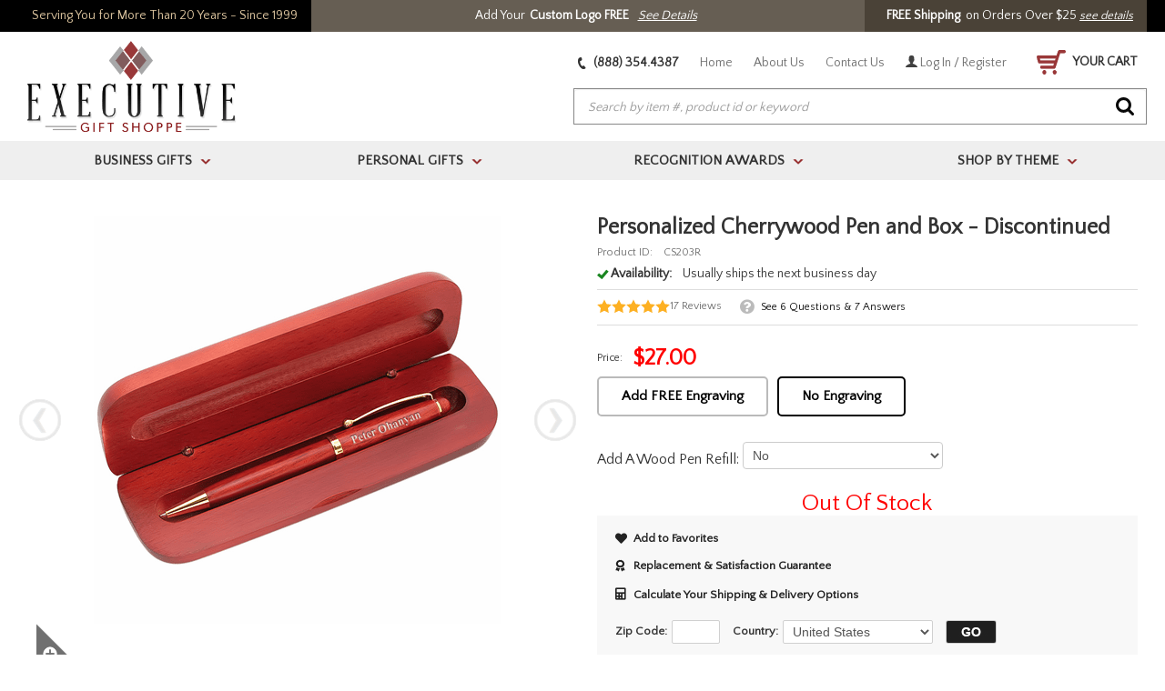

--- FILE ---
content_type: text/html
request_url: https://www.executivegiftshoppe.com/cherrywoodpen.html
body_size: 39696
content:
<!DOCTYPE HTML><html lang="en"><head>
<title>Personalized Cherrywood  Pen and Box - Executive Gift Shoppe</title>
<meta name="Description" content="This rich, cherry color wood ballpoint pen set makes a great gift for a coworker, a boss or a friend that has recently been hired to a new job" />
<meta name="Keywords" content="  " />
<meta name="viewport" content="width=device-width, initial-scale=1.0"><meta charset="iso-8859-1" /><link href="https://sep.turbifycdn.com/ty/cdn/executiveengravables/favicon.ico?t=1764676516&" rel="shortcut icon" type="image/x-icon" /><link rel="stylesheet" href="https://sep.turbifycdn.com/ty/cdn/executiveengravables/combined.css?t=1764676516&"><link rel="stylesheet" href="https://sep.turbifycdn.com/ty/cdn/executiveengravables/kwmr-styles-min.css?t=1764676516&"><script src="https://ajax.googleapis.com/ajax/libs/jquery/1.9.1/jquery.min.js"></script><script src="https://sep.turbifycdn.com/ty/cdn/executiveengravables/combined.min.js?t=1764676516&v=2"></script><link href="//fonts.googleapis.com/css?family=Quattrocento+Sans" rel="stylesheet" type="text/css">	<link rel="stylesheet" href="https://executivegiftshoppe.practicaldatacore.com/cdn/mod_productReviews/pdPrStyle.css" type="text/css"><link rel="stylesheet" href="https://executivegiftshoppe.practicaldatacore.com/cdn/mod_questionsAndAnswers/pdQaStyle.css" type="text/css"><script>var asm_store_id = 'executiveengravables';function ShippingCalcThru () {ShippingCalc ('cherrywoodpen', '27.00', document.getElementById('kwmr-item-qty').value);}</script><link rel="stylesheet" href="https://sep.turbifycdn.com/ty/cdn/executiveengravables/ytimes-css.css?t=1764676516&"><link rel="canonical" href="https://www.executivegiftshoppe.com/cherrywoodpen.html" /><meta name="msvalidate.01" content="2DA2B26AEF300ACCDF4BF280E23ABD6B" /><meta name="p:domain_verify" content="aa1453813aaf42501a2d2a4e87ec07c9"/>

<link rel=stylesheet type=text/css href=https://turbifycdn.com/ty/cdn/executiveengravables/ytimes-itempage.css?v=4>

<script src="https://site.executivegiftshoppe.com/ytimes/ytimes-maintenance.js"></script>

<!-- START Bing Tracking Code -->
<script>(function(w,d,t,r,u){var f,n,i;w[u]=w[u]||[],f=function(){var o={ti:"4016087"};o.q=w[u],w[u]=new UET(o),w[u].push("pageLoad")},n=d.createElement(t),n.src=r,n.async=1,n.onload=n.onreadystatechange=function(){var s=this.readyState;s&&s!=="loaded"&&s!=="complete"||(f(),n.onload=n.onreadystatechange=null)},i=d.getElementsByTagName(t)[0],i.parentNode.insertBefore(n,i)})(window,document,"script","//bat.bing.com/bat.js","uetq");</script><noscript><img src="//bat.bing.com/action/0?ti=4016087&Ver=2" height="0" width="0" style="display:none; visibility: hidden;" /></noscript><link rel=stylesheet type=text/css href=https://site.executivegiftshoppe.com/lib/ytimes-2017-styles-new.css>
<style>
@media only screen and (max-width : 700px) {#covidMsg {display:block;line-height: 20px;}}
</style><link rel="stylesheet" type="text/css" href="https://turbifycdn.com/ty/cdn/executiveengravables/ytimes-2017-styles-ext.css?v=2"><link rel="stylesheet" href="https://use.fontawesome.com/releases/v5.8.1/css/all.css" integrity="sha384-50oBUHEmvpQ+1lW4y57PTFmhCaXp0ML5d60M1M7uH2+nqUivzIebhndOJK28anvf" crossorigin="anonymous">
<style>
	.wl {max-width:1240px;margin: 0 auto;}
	.ca, .clearAll {clear:both;height:0px;}
	#mobileIndicator {display:none;}
	#mobileMenu {display:none;}
	body {background-image:none;}
		#kwmr-wrapper {max-width: 100%;}
		#kwmr-header {background-color: #fff;}
		#kwmr-header.sticky {position:fixed;top:-140px;box-shadow: 0 2px 6px #aaa;-webkit-transition: all 0.5s;-moz-transition: all 0.5s;-o-transition: all 0.5s;transition:  all 0.5s;z-index:10;}
			#headerMid {max-width:1240px;margin: 0 auto;}
				#kwmr-header.sticky #headerLinks {top:18px;}
					#kwmr-header.sticky #headerLinks a:not(.cartLink) {display:none;}
				#searchForm {width: calc(100% - 280px);max-width: 630px;}
				#kwmr-header.sticky #searchForm {top: 11px;right: 180px;width: calc(100% - 460px);}
			#kwmr-header.sticky #kwmr-topnav-bar {height: 30px;}
				ul#kwmr-topnav {max-width:1240px;margin: 0 auto;float: none;}
				#kwmr-header.sticky ul#kwmr-topnav {height: 30px;}
					#kwmr-header.sticky ul#kwmr-topnav li.kwmr-relative a {font: bold 15px/30px 'Quattrocento Sans', sans-serif;}
					#kwmr-header.sticky ul.kwmr-topnav-uls {top: 30px !important;}
			#kwmr-header.row-fluid .span12 {margin: 0 !important;}

		#kwmr-main-holder:not(.homePage) {max-width:1240px;margin: 0 auto;}
		
		#kwmr-main-holder .homeHerosFrame {display:block;box-sizing:border-box;width:100%;background: url(https://turbifycdn.com/ty/cdn/executiveengravables/egs-home-polka.png) 0 0;padding: 0 0 30px;margin:0 0 20px;}
			#homeRotator {max-width:1700px;margin: 0 auto;padding: 0 0 30px;}
				#homeRotator ul.slick-dots {bottom: 10px;}
			#homeKickers {max-width:1240px;margin: 0 auto;display:flex;justify-content: space-between;align-items: stretch;margin-top: -160px;z-index: 9;position: relative;}
				#homeKickers .kicker {display:block;box-sizing:border-box;width:390px;max-width:calc(33.33% - 20px);padding: 10px;background-color: #fff;}
					#homeKickers .kicker .image {display:block;}
						#homeKickers .kicker .image img {display:block;max-width:100%;height:auto;margin:0px auto;}
					#homeKickers .kicker .name {display:block;box-sizing:border-box;width:100%;text-align:center;padding:15px 10px 0;}
						#homeKickers .kicker .name a {font:bold 22px 'Quattrocento Sans', sans-serif;color: #111;text-decoration: none;}
						#homeKickers .kicker .name i {display: none;}
					#homeKickers .kicker .links {display:block;box-sizing:border-box;width:100%;padding: 15px;}
						#homeKickers .kicker .links .text {font: normal 15px 'Quattrocento Sans', sans-serif;color: #111;padding:5px;line-height:1.5;}
						#homeKickers .kicker .links a {display:block;padding:6px 0;font: normal 15px 'Quattrocento Sans', sans-serif;color: #111;text-decoration: none;}
							#homeKickers .kicker .links a span.highlight {color: #bf0c0c;font-weight: bold;}
						#homeKickers .kicker .links a:before {font-family: "Font Awesome 5 Free";font-weight: 900;color: #bebeba;content: "\f30b";margin: 0 10px 0 0;}
		#homeTopCategories {display:block;box-sizing:border-box;width:100%;clear: both;padding: 20px 0px 40px;}
			#homeTopCategories .contentsFrame {}
				#homeTopCategories .contentsFrame div.title {display: block;box-sizing: border-box;width: 100%;position: relative;background-color: transparent;height: 58px;padding: 0px 10px;margin-bottom: 15px;}
					#homeTopCategories .contentsFrame div.title label {text-align:center;border: 0 none;}
						#homeTopCategories .contentsFrame div.title label span {box-sizing: border-box;display: inline-block;padding: 0px 5px;border: 0 none;font: bold 26px/55px 'Quattrocento Sans', sans-serif;color: #111;margin-bottom: 0;}
				#homeTopCategories div.sliderContents {position: relative;display: block;box-sizing: border-box;width: 100%;padding: 0px 30px;}
					div.sliderContents div.contentElement {display: block;background-color: #fff;padding: 15px;}
						#homeTopCategories div.sliderContents div.contentElement div.image {display:block;box-sizing:border-box;width:100%;}
							#homeTopCategories div.sliderContents div.contentElement div.image a {display:block;}
								#homeTopCategories div.sliderContents div.contentElement div.image img {display:block;max-width:100%;height:auto;margin:0px auto;}
						#homeTopCategories div.sliderContents div.contentElement div.name {display:block;box-sizing:border-box;width:100%;padding: 10px 0px 0px;text-align:center;}
							#homeTopCategories div.sliderContents div.contentElement div.name a {display:block;font: bold 14px 'Quattrocento Sans', sans-serif;color:#111;text-decoration: none;text-align:center;text-transform:uppercase;}
				#homeTopCategories div.sliderContents img.slick-prev {position:absolute;top: 50%;left:0px;margin-top: -23px;}
				#homeTopCategories div.sliderContents img.slick-next {position:absolute;top: 50%;right:0px;margin-top: -23px;}
				#homeTopCategories ul.slick-dots {position:absolute;bottom: -20px;left:0px;list-style-type:none;margin:0px;padding:0px;width:100%;text-align:center;}
					#homeTopCategories ul.slick-dots li {display:inline-block;margin: 0px 10px;cursor:pointer;}
						#homeTopCategories ul.slick-dots li button {background-color:#e7e7e7;border:0 none;border-radius:4px;height:8px;width:8px;text-indent:-10000px;overflow:hidden;padding:0px;cursor:pointer;}
					#homeTopCategories ul.slick-dots li.slick-active button, #imageRotator ul.slick-dots li:hover button {background-color: #020202;}

	#ytimesTestimonials {display:block;box-sizing:border-box;width:100%;padding: 40px 0 0;}
		#testimonials {display:block;box-sizing:border-box;width:100%;}
			#testimonials div.title {display:block;box-sizing:border-box;width:100%;padding: 0 30px 20px;background-color: transparent;height:auto;}
				#testimonials div.title img {display:block;max-width:100%;height:auto;margin:0 auto;}
			#testimonials div.slider {display:block;box-sizing:border-box;width:100%;}
				#testimonials div.slider div.testimonial {display:block;box-sizing:border-box;background-color: #000;margin: 0 1px;padding: 20px;font-size: 16px;color: #fff;line-height: 1.3;}
					#testimonials div.slider div.testimonial img {display:block;max-width:100%;height:auto;margin:0 auto 10px 0;}
					#testimonials div.slider div.testimonial span.author {display:block;font-size: 14px;color: #f53c3a;padding: 10px 0 0;}
				#testimonials div.slider img.slick-prev {position: absolute;top: 50%;left: 0px;margin-top: -23px;}
				#testimonials div.slider img.slick-next {position: absolute;top: 50%;right: 0px;margin-top: -23px;}
			#testimonials span.moreTestimonials {display:block;box-sizing:border-box;width:100%;background-color: #991414;padding: 15px;text-align:center;}
				#testimonials span.moreTestimonials a {font-size: 16px;color: #fff;text-decoration: none;}

	#footerBadges {display:flex;justify-content: center;align-items: center;box-sizing:border-box;width:100%;background-color: #fff;}
		#footerBadges .badgeDiv {padding: 15px;max-width: 25%;position:relative;}
			#footerBadges .badgeDiv a {display:block;text-decoration: none;}
			#footerBadges .badgeDiv img {display:block;max-width:100%;height:auto;margin:0px auto;}
			#footerBadges .infoPopupDiv {display:none;position: absolute;top: 34px;box-sizing: border-box;padding: 20px;border-radius: 8px;border-top-left-radius: 0;font-weight: normal;font-size: 13px;color: #040707;max-width: 250px;left: 50%;z-index: 99999999;background-color: #fff;border: solid 1px #000;box-shadow: 2px 2px 4px #aaa;text-align: left;}
				#footerBadges .infoPopupDiv a {color: #0088cc;}

	div#kwmr-footer > #kwmr-footer-inner {max-width: 1240px;}
		div#kwmr-footer > #kwmr-footer-inner .span5 {width: calc(20% - 10px);margin: 0;padding: 10px 20px;}
			div#kwmr-footer > #kwmr-footer-inner .span5 img {max-width:100%;height:auto;}
	div#kwmr-footer > #kwmr-footer-custom {max-width: 1240px;}

	#pagingContents #pagingTable .pagingItem.grid {width: 25%;}
	#pagingContents #pagingTable .pagingItem.list div.img {padding: 0 10px 0 0;}
	#pagingContents #pagingTable .pagingItem.list div.title {background-color: transparent;float:left;margin:0;width: calc(100% - 360px);}

	#itemTabContents #relatedItems .kwmr-contcell {width: 20% !important;}
	#kwmr-wrapper #recentlyItems .recentElement {width: 20%;}

#ytimesFooter {display:block;box-sizing:border-box;width:100%;background-color: #f7f7f7;padding: 15px 10px;}
	#footerElements {display:block;box-sizing:border-box;width:100%;}
		#ytimesFooterLogo {display:block;box-sizing:border-box;width:100%;padding: 30px 0;}
			#ytimesFooterLogo a {display:block;}
				#ytimesFooterLogo img {display:block;max-width:100%;height:auto;max-height:85px;width:auto;margin:0 auto;}
		ul#ytimesFooterLinks {display:flex;justify-content: center;align-items: flex-start;flex-wrap:wrap;box-sizing:border-box;width:100%;}
			ul#ytimesFooterLinks li.footerBox {display:block;box-sizing:border-box;padding: 0 40px;max-width: 25%;}
				ul#ytimesFooterLinks li.footerBox div.title {font-size: 15px;font-weight: bold;color: #4c4c4c;text-transform: uppercase;line-height:28px;height: auto;margin:0;padding:0;}
					ul#ytimesFooterLinks li.footerBox div.title i {display:none;}
				ul#ytimesFooterLinks li.footerBox a {display:block;line-height:20px;color: #888;text-transform: uppercase;font-size: 12px;}
			ul#ytimesFooterLinks li.footerBox.socials {}
				ul#ytimesFooterLinks li.footerBox.socials a {display:inline-block;padding: 10px 5px;}
					ul#ytimesFooterLinks li.footerBox.socials a i {font-size: 30px;color: #000;}
				ul#ytimesFooterLinks li.footerBox.socials a.tel {display:block;font-size: 18px;font-weight:bold;margin: 20px 0 0;padding: 0;color:#000;}
				ul#ytimesFooterLinks li.footerBox.socials a.email {display:block;padding: 0;text-transform: none;}
					ul#ytimesFooterLinks li.footerBox.socials a big {}
		#ytimesFooterAssurance {display:block;box-sizing:border-box;width:100%;padding: 30px 0 10px;}
			div.flex {display:flex;justify-content: center;align-items: center;box-sizing:border-box;width:100%;}
				div.flex img {display:block;box-sizing:border-box;max-width:33.33%;height:auto;padding: 0 30px;}
			#ytimesFooterAssurance > img {display:block;max-width:100%;height:auto;margin:30px auto 0;}
		#ytimesCopyright {display:block;box-sizing:border-box;width:100%;text-align:center;font-size: 12px;color: #101010;}

body.upd2024 a.cartLink {position: relative;}
body.upd2024 .cartItems {position: absolute;top: -10px;left: 10px;display: flex;justify-content: center;align-items: center;padding: 4px;background-color: #ccc;color: #000;border-radius: 50%;width: 14px;height: 14px;font-size: 12px;}

/* RESPONSIVE STYLES */
@-ms-viewport{width: device-width;}

@media only screen and (max-width: 1700px) {
	#homeKickers {margin-top: calc(-100vw * 0.094);}
}
@media only screen and (max-width: 1240px) {
	#headerTop {padding: 0;}
}
@media only screen and (max-width: 1030px) {
	#itemTabContents #relatedItems .kwmr-contcell {width: 25% !important;}
	#kwmr-wrapper #recentlyItems .recentElement {width: 25%;}
}
@media only screen and (max-width: 900px) {
	#itemTabContents #relatedItems .kwmr-contcell {width: 33.33% !important;}
	#kwmr-wrapper #recentlyItems .recentElement {width: 33.33%;}

	ul#ytimesFooterLinks li.footerBox {max-width: 50%;width: 50%;padding: 0 30px 15px;}
}
@media only screen and (max-width: 767px) {
	#mobileIndicator {display:block;height:1px;}
	.wl {padding: 0 10px;}
	#mobileHeader {}
		#headerInner {display:flex;justify-content: space-between;align-items: center;padding: 5px;}
			#mobileMenuIcon {padding:10px;cursor:pointer;}
				#mobileMenuIcon i {font-size: 30px;color: #993738;}
			#mobileSearchIcon {padding:10px;cursor:pointer;}
				#mobileSearchIcon i {font-size: 24px;color: #080808;}
			#mobileLogo {padding: 5px 15px;}
				#mobileLogo a {display:block;}
					#mobileLogo img {display:block;max-width:100%;height:auto;margin:0px auto;max-height: 48px;}
			#mobilePhoneIcon {padding:10px;cursor:pointer;}
				#mobilePhoneIcon a {display:block;}
					#mobilePhoneIcon i {font-size: 23px;color: #080808;-webkit-transform: rotate(110deg);-moz-transform: rotate(110deg);-o-transform: rotate(110deg);-ms-transform: rotate(110deg);transform: rotate(110deg);}
			#mobileCartIcon {padding:5px;cursor:pointer;}
				#mobileCartIcon a {display:block;}
					#mobileCartIcon img {}
		#mobileSearch {display:none;box-sizing:border-box;width:100%;padding: 10px;}
			#mobileSearch form#searchForm {position:relative;top:0;right:auto;left:0;width:100%;}
				#mobileSearch form#searchForm input#searchInp {}
				#mobileSearch form#searchForm input#searchGo {}
		#kwmr-header-small {position: sticky;top: 0;background-color: #fff;z-index: 99999999;box-shadow: 0 2px 8px #aaa;}

	#kwmr-main-holder .homeHerosFrame {background-color: #efefef; background-image: none;padding: 0 0 15px;}
		#homeKickers {display:block;margin-top: 0;position: static;padding: 0 10px;}
			#homeKickers .kicker {display:block;box-sizing:border-box;width:100%;max-width:100%;padding: 10px;background-color: #fff;box-shadow: 0 1px 3px #aaa;margin: 0 0 10px;}
				#homeKickers .kicker .image {display:block;float:left;width:60px;}
					#homeKickers .kicker .image img {display:block;max-width:100%;height:auto;margin:0px auto;}
				#homeKickers .kicker .name {display:block;box-sizing:border-box;width: calc(100% - 65px);text-align:left;padding:0 10px;float:left;}
					#homeKickers .kicker .name a {font:bold 16px/36px 'Quattrocento Sans', sans-serif;color: #111;text-decoration: none;}
					#homeKickers .kicker .name i {font-size: 18px;color: #993738;float:right;line-height:26px;padding: 5px;cursor:pointer;}
					#homeKickers .kicker .name i.fa-plus {display:inline-block;}
					#homeKickers .kicker .name i.fa-minus {display: none;}
					#homeKickers .kicker.open .name i.fa-plus {display: none;}
					#homeKickers .kicker.open .name i.fa-minus {display: inline-block;}
				#homeKickers .kicker .links {display:none;clear:both;}
					#homeKickers .kicker .links .text {}
					#homeKickers .kicker .links a {}
					#homeKickers .kicker .links a:before {font-family: "Font Awesome 5 Free";font-weight: 900;color: #bebeba;content: "\f30b";margin: 0 10px 0 0;}

	body.mobileMenuOn {overflow:hidden !important;}
	.mobileWrapper {position:relative;left:0;opacity:1;-webkit-transition: all 0.5s;-moz-transition: all 0.5s;-o-transition: all 0.5s;transition:  all 0.5s;}
	.mobileWrapper.mobileMenuOn {left:270px;opacity:0.3;}

	#mobileMenu {display:block;position:absolute;top:0;left:-270px;width:270px;height:100%;background-color: #fff;-webkit-transition: all 0.5s;-moz-transition: all 0.5s;-o-transition: all 0.5s;transition:  all 0.5s;z-index:9999999999;}
	#mobileMenu.open {left:0;box-shadow: 5px 0 30px #666;overflow:auto;}
		ul#mobileTopMenu {display:block;box-sizing:border-box;width:100%;list-style-type:none;}
			ul#mobileTopMenu li.home {display:block;box-sizing:border-box;width:100%;background-color: #000;}
				ul#mobileTopMenu li.home a {display:block;box-sizing:border-box;width:100%;color: #fff;font-size:14px;font-weight:bold;padding:10px;}
			ul#mobileTopMenu li.top {display:block;box-sizing:border-box;width:100%;background-color: #efefef;border-bottom: solid 1px #d4d4d4;}
			ul#mobileTopMenu li.top.open {background-color: #f7f7f7;}
				ul#mobileTopMenu li.top div.flex {display:flex;justify-content: space-between;align-items: stretch;}
					ul#mobileTopMenu li.top div.flex a {display:block;box-sizing:border-box;width:100%;color: #313131;font-size:14px;font-weight:bold;padding:10px;text-decoration: none;text-transform:uppercase;}
					ul#mobileTopMenu li.top span.arrow {display: flex;justify-content: center;align-items: center;box-sizing:border-box;width:50px;float:right;background-color: #fff;border-right: solid 1px #d4d4d4;-webkit-transition: all 0.5s;-moz-transition: all 0.5s;-o-transition: all 0.5s;transition:  all 0.5s;}
					ul#mobileTopMenu li.top.open span.arrow {border-right: 0 none;}
						ul#mobileTopMenu li.top span.arrow i {display:block;}
						ul#mobileTopMenu li.top.open span.arrow i {-webkit-transform: rotate(180deg);-moz-transform: rotate(180deg);-o-transform: rotate(180deg);-ms-transform: rotate(180deg);transform: rotate(180deg);}
				ul#mobileTopMenu li.top div.submenu {display:none;box-sizing:border-box;width:100%;background-color: #f7f7f7;}
					ul#mobileTopMenu li.top.open div.submenu ul {display:block;box-sizing:border-box;width:100%;margin:0;padding: 0;}
						ul#mobileTopMenu li.top.open div.submenu ul li {display:block;box-sizing:border-box;width:100%;border-bottom: solid 1px #fff;}
							ul#mobileTopMenu li.top.open div.submenu ul li a {display:flex;justify-content: flex-start;align-items: center;box-sizing:border-box;width:100%;padding: 10px;}
								ul#mobileTopMenu li.top.open div.submenu ul li a img {max-width:50px;margin-right:15px;}
								ul#mobileTopMenu li.top.open div.submenu ul li a span {font-weight: normal font-size: 14px; color: #313131;}
			ul#mobileTopMenu li.extra {display:block;box-sizing:border-box;width:100%;background-color: #fff;}
				ul#mobileTopMenu li.extra a {display:block;box-sizing:border-box;width:100%;font-size:14px;font-weight:bold;padding:10px;color: #7d7d7d;}

	#ytimesTestimonials {clear:both !important;float:none !important;}
	#testimonials div.title {padding: 0 15px;}
	#testimonials div.title img {display:block;width: 100%;max-width:300px;height:auto;margin:0 auto;}
	#footerBadges {display:none;}

	ul#ytimesFooterLinks {display:block;}
		ul#ytimesFooterLinks li.footerBox {max-width: 100%;width: 100%;}
		ul#ytimesFooterLinks li.footerBox:not(.socials) a {display:none;font-size: 16px;line-height: 36px;}
		ul#ytimesFooterLinks li.footerBox:not(.socials).open a {display:block;}
			ul#ytimesFooterLinks li.footerBox div.title {cursor:pointer;}
			ul#ytimesFooterLinks li.footerBox div.title i {display:inline-block;font-size: 16px;color: #991414;margin: 0 20px 0 0;}
			ul#ytimesFooterLinks li.footerBox div.title i.fa-minus {display:none;}
			ul#ytimesFooterLinks li.footerBox.open div.title i.fa-plus {display:none;}
			ul#ytimesFooterLinks li.footerBox.open div.title i.fa-minus {display:inline-block;}

	div.foot-contain {clear:both !important;}
	div#kwmr-footer > #kwmr-footer-inner .span5 {width: calc(100% - 10px);padding: 10px;}
	div#kwmr-footer > #kwmr-footer-inner .span5 img {width:100%;max-width: 180px;display:block;margin: auto;}
	div#kwmr-footer .kwmr-footer-boxes > li:not(.kwmr-footer-box-header) {padding: 5px 25px;}
		div#kwmr-footer .kwmr-footer-boxes > li:not(.kwmr-footer-box-header) a {font-size: 14px;}

	#pagingContents #pagingTable .pagingItem.grid {width: 50%;}

	#itemTabContents #relatedItems .kwmr-contcell {width: 50% !important;}
	#kwmr-wrapper #recentlyItems .recentElement {width: 50%;}

	#enlargeIcon {position:absolute;bottom:0;left:0;}
}
</style><style>body.upd2023 #headerTopLogoReady {flex-grow:1;display: inline-flex;justify-content: center;align-items: center;box-sizing: border-box;padding: 0 15px;background-color: #665e53;font: normal 14px/35px 'Quattrocento Sans', sans-serif;color: #fff;}
	body.upd2023 #headerTopLogoReady b {padding: 0 5px;}
	body.upd2023 #headerTopLogoReady a {padding: 0 5px;color: #fff;text-decoration: underline;}

body.upd2024 a.cartLink,
#mobileCartIcon {position:relative;}
	body.upd2024 cartItems {position: absolute;top: -10px;left: 10px;display: flex;justify-content: center;align-items: center;padding: 4px;background-color: #000;color: #fff;border-radius: 50%;width: 14px;height: 14px;font-size: 12px;}

body.upd2023.corporate-gifts #kwmr-infobody {max-width: 956px; margin: 0 auto;}

body.upd2023 #kwmr-mini-reviews {display:flex;}
	body.upd2023 .logoReadyIcon {padding: 0 0 0 20px;}

body.upd2024 #add2cart {margin: 10px 0 0;}
body.upd2024 #add2cart.inactive {filter: grayscale(100%);opacity: 0.4;pointer-events: none;}

#kwmr-atc-div {padding: 20px;}
#kwmr-item-body .pdQaProductPageCallout::before {font-family: 'Font Awesome 5 Free';font-weight: 900;content: '\f059';}
a.flex-link {display:flex;justify-content: flex-start;align-items: center;box-sizing:border-box;width:100%;}
	a.flex-link i.fas {width: 20px;}

#proofCheck {display:none;justify-content: flex-start;align-items: center;box-sizing:border-box;width:100%;padding: 15px 0 5px;}
	#proofCheck input#proofCheckbox {margin: 0 10px 0 0;width: 20px;height:20px;}
	#proofCheck label {font-size: 16px;font-weight: 600;color: #ba1212;}
	#proofCheck input#proofCheckbox:checked + label {color: #111;}

#kwmr-atc-div button#add2cart {display:block;box-sizing:border-box;width:100%;max-width: 420px;margin: 15px 0 0;background-color: #bf0c0c;border: 0 none;font: 600 20px "Quattrocento Sans", sans-serif;color:#fff;text-align:center;padding: 11px 0;border-radius: 3px;border: 0 none;box-shadow: 0 2px 3px #aaa;cursor:pointer;text-transform: none;}

@media only screen and (max-width : 970px) {
	body.upd2023 #headerTop #headerTopSlogan {display:none;}
}
@media only screen and (max-width : 670px) {
	html, body {overflow-x:hidden !important;}
	#headerTop .inner {flex-direction:column;}
	#enlargeIcon {position:absolute;bottom:0;left:0;}
	#kwmr-atc-div #qty {display:flex;justify-content: flex-start;align-items: center;width: 100%;max-width: 100%;}
		#kwmr-atc-div #qty > span {margin: 0 0 0 10px;}
	#ytscZip {display: block;}
	#ytscCountry {padding: 10px 0 0;}
		#ytscCountry label {margin: 0;}
	#itemTabControls {display:none !important;}
}</style><style><!--.tabContent .label1 {
	margin: 0;
    padding: 0;
    border: 0;
    font-size: 100%;
	font-weight: normal;
	line-height: 20px;
	display: block;
	background-color: #f7f7f7;
	border-bottom: solid 4px #dddddd;
	margin-bottom: 10px;
	padding-left: 10px;
}

.tabContent .label1 span {
	font-weight: bold;
	font-size: 20px;
	display: inline-block;
	border-bottom: solid 4px #bf0c0c;
	padding: 13px;
	position: relative;
	bottom: -4px;
}
#qty span.qtyPM span.qtyMin.inact {
	color: #707070;
}
.sr-only-ada {position:absolute;top:-2em;transition: top 0.5s ease-in-out;
    border: 2px dotted navy;
    font-size: 2em;
    padding: 0.3em;
    box-sizing: border-box;
    background-color: lightyellow;z-index:1;
}
.sr-only-ada:focus {
    top: 1em;
}
a {color:#0077b3}
.pd-stars-rating-count, .pdQaAnswerTimestamp, .pd-pr-reviewer-info-wrapper { color: #707070 !important }--></style></head><body itemtype="http://schema.org/WebPage" itemscope="" class="cherrywoodpen upd2023 upd2024"><!-- Google tag (gtag.js) -->
<script async src="https://www.googletagmanager.com/gtag/js?id=AW-1072665819"></script>
<script>
  window.dataLayer = window.dataLayer || [];
  function gtag(){dataLayer.push(arguments);}
  gtag('js', new Date());

  gtag('config', 'AW-1072665819');
</script>


<script type="text/javascript">
var google_tag_params = {
ecomm_prodid: 'cherrywoodpen',
ecomm_pagetype: 'product',
ecomm_totalvalue: '27'
}
</script>
<script type="text/javascript">
/* <![CDATA[ */
var google_conversion_id = 1072665819;
var google_custom_params = window.google_tag_params;
var google_remarketing_only = true;
/* ]]> */
</script>
<script type="text/javascript" src="//www.googleadservices.com/pagead/conversion.js">
</script>
<style>iframe[name="google_conversion_frame"]{height:0px;}</style><!--------END OF DYNAMIC REMARKETING CODE--------><div class=mobileWrapper><ul id="menu" role="navigation" class="panel kwmr-tablet-topnav row-fluid"><li class="first kwmr-relative"><a href="executivegifts.html">Business Gifts</a></li><li class="kwmr-relative"><a href="meac.html">Personal Gifts</a></li><li class="kwmr-relative"><a href="trophyawards.html">Recognition Awards</a></li><li class="kwmr-relative"><a href="shopbyrecipient.html">Shop By Theme</a></li></ul><div id="headerTop"><div class="inner"><div id="headerTopSlogan">Serving You for More Than 20 Years - Since 1999</div><div id="headerTopLogoReady">Add Your <b>Custom Logo FREE</b> <a href="corporate-gifts.html"><i>See Details</i></a></div><div id="headerTopPromo"></span> &nbsp; &nbsp; <b>FREE Shipping</b>&nbsp; on Orders Over $25&nbsp; <a href=shipinfo.html style="text-decoration:underline;font-style:italic;font-size:small">see details</a></div></div></div><div class="push" id="kwmr-wrapper"><div class="container"><div class="row-fluid hidden-phone" id="kwmr-header"><div class="span12">
	<div id="headerMid" class="row-fluid">
		<div id="headerLogo" itemscope="" itemtype="http://schema.org/Organization"><a href="index.html" itemprop="url"><img src="https://sep.turbifycdn.com/ty/cdn/executiveengravables/kwmr-logo.png?t=1764676516&" data-orig-src="https://turbifycdn.com/ty/cdn/executiveengravables/kwmr-logo.png" data-sticky-src="https://turbifycdn.com/ty/cdn/executiveengravables/egs-logo-sticky.png" data-mobile-src="https://turbifycdn.com/ty/cdn/executiveengravables/egs-logo-mobile.png" border="0" itemprop="logo" alt="ExecutiveGiftShoppe Home" width="400" height="174"></a></div>
		<div id="headerLinks">
			<a href="tel:18883544387" class="phone"><img alt="" role="presentation" src="https://turbifycdn.com/ty/cdn/executiveengravables/egs-2017-header-phone.png" width="9" height="13"> (888) 354.4387</a>
			<a href="index.html">Home</a>
			<a href="aboutus.html">About Us</a>
			<a href="contactus.html">Contact Us</a>
			<a href="https://myaccount.executivegiftshoppe.com/index.php?redirect=self"><img alt="My Account" role="presentation"  src="https://turbifycdn.com/ty/cdn/executiveengravables/egs-2017-header-myaccount.png" class="myaccount" width="13" height="13"> Log In / Register</a>
			<a href="https://secure.executivegiftshoppe.com/executiveengravables/cgi-bin/wg-order?executiveengravables" class="cartLink"><img alt="Shopping Cart Icon" src="https://turbifycdn.com/ty/cdn/executiveengravables/egs-2017-cart-icon.png" border="0" width="32" height="27"> YOUR CART</a>
		</div>
		<form id="searchForm" method="get" action="//search.executivegiftshoppe.com/mod_search/" role="search">
			<input type="hidden" name="catalog" value="executiveengravables">
			<input type="text" role="searchbox" name="query" id="searchInp" placeholder="Search by item #, product id or keyword" aria-label="Search Field">
			<input type="image" src="https://turbifycdn.com/ty/cdn/executiveengravables/egs-2017-search-go.png" id="searchGo" alt="Search Go Button">
		</form>
	</div>
	<div class="span12 hidden-phone" id="kwmr-topnav-bar">
		<ul role=navigation aria-label=Main id="kwmr-topnav" class="row-fluid"  itemscope itemtype="http://www.schema.org/SiteNavigationElement"><li tabindex=0 id="topnav-1"  class="first kwmr-relative"><a href="executivegifts.html" itemprop="url"><span itemprop="name">Business Gifts</span><span class="arrow">></span></a><ul class="kwmr-topnav-uls" aria-hidden=true><div class="menu-cont"><ul><li><a href="bookends.html" class="topnav-submenu-links"><img src="https://s.turbifycdn.com/aah/executiveengravables/bookends-77.png" width="50" height="49" alt="" role="presentation" class="topnav-image" /><span class="topnavlinktext">Bookends</span></a><div class="kwmr-clearboth"></div></li><li><a href="briefcases.html" class="topnav-submenu-links"><img src="https://s.turbifycdn.com/aah/executiveengravables/briefcases-bags-65.png" width="50" height="42" alt="" role="presentation" class="topnav-image" /><span class="topnavlinktext">Briefcases & Bags</span></a><div class="kwmr-clearboth"></div></li><li><a href="business-card-holders.html" class="topnav-submenu-links"><img src="https://s.turbifycdn.com/aah/executiveengravables/business-card-holders-61.png" width="50" height="50" alt="" role="presentation" class="topnav-image" /><span class="topnavlinktext">Business Card Holders</span></a><div class="kwmr-clearboth"></div></li><li><a href="certificate-holders.html" class="topnav-submenu-links"><img src="https://s.turbifycdn.com/aah/executiveengravables/certificate-holders-31.png" width="46" height="50" alt="" role="presentation" class="topnav-image" /><span class="topnavlinktext">Certificate Holders</span></a><div class="kwmr-clearboth"></div></li><li><a href="smac.html" class="topnav-submenu-links"><img src="https://s.turbifycdn.com/aah/executiveengravables/cigar-lovers-40.png" width="41" height="50" alt="" role="presentation" class="topnav-image" /><span class="topnavlinktext">Cigar Accessories</span></a><div class="kwmr-clearboth"></div></li><li><a href="clipboards.html" class="topnav-submenu-links"><img src="https://s.turbifycdn.com/aah/executiveengravables/clipboards-46.png" width="50" height="50" alt="" role="presentation" class="topnav-image" /><span class="topnavlinktext">Clipboards</span></a><div class="kwmr-clearboth"></div></li><li><a href="pecl.html" class="topnav-submenu-links"><img src="https://s.turbifycdn.com/aah/executiveengravables/clocks-95.png" width="50" height="50" alt="" role="presentation" class="topnav-image" /><span class="topnavlinktext">Clocks</span></a><div class="kwmr-clearboth"></div></li><li><a href="crystal.html" class="topnav-submenu-links"><img src="https://s.turbifycdn.com/aah/executiveengravables/crystal-awards-51.png" width="37" height="50" alt="" role="presentation" class="topnav-image" /><span class="topnavlinktext">Crystal Awards</span></a><div class="kwmr-clearboth"></div></li><li><a href="mideit.html" class="topnav-submenu-links"><img src="https://s.turbifycdn.com/aah/executiveengravables/desktop-organizers-63.png" width="50" height="33" alt="" role="presentation" class="topnav-image" /><span class="topnavlinktext">Desktop Organizers</span></a><div class="kwmr-clearboth"></div></li><li><a href="eagleawards.html" class="topnav-submenu-links"><img src="https://s.turbifycdn.com/aah/executiveengravables/eagle-awards-62.png" width="41" height="50" alt="" role="presentation" class="topnav-image" /><span class="topnavlinktext">Eagle Awards</span></a><div class="kwmr-clearboth"></div></li></ul><ul><li><a href="executivegames.html" class="topnav-submenu-links"><img src="https://s.turbifycdn.com/aah/executiveengravables/executive-games-61.png" width="40" height="50" alt="" role="presentation" class="topnav-image" /><span class="topnavlinktext">Executive Games</span></a><div class="kwmr-clearboth"></div></li><li><a href="gavelawards.html" class="topnav-submenu-links"><img src="https://s.turbifycdn.com/aah/executiveengravables/gavel-awards-59.png" width="50" height="50" alt="" role="presentation" class="topnav-image" /><span class="topnavlinktext">Gavel Awards</span></a><div class="kwmr-clearboth"></div></li><li><a href="globes.html" class="topnav-submenu-links"><img src="https://s.turbifycdn.com/aah/executiveengravables/globes-82.png" width="33" height="50" alt="" role="presentation" class="topnav-image" /><span class="topnavlinktext">Globes</span></a><div class="kwmr-clearboth"></div></li><li><a href="golfgifts.html" class="topnav-submenu-links"><img src="https://s.turbifycdn.com/aah/executiveengravables/golf-gifts-73.png" width="50" height="44" alt="" role="presentation" class="topnav-image" /><span class="topnavlinktext">Golf gifts</span></a><div class="kwmr-clearboth"></div></li><li><a href="inspirationals.html" class="topnav-submenu-links"><img src="https://s.turbifycdn.com/aah/executiveengravables/inspirationals-62.png" width="50" height="48" alt="" role="presentation" class="topnav-image" /><span class="topnavlinktext">Inspirationals</span></a><div class="kwmr-clearboth"></div></li><li><a href="keepsakeboxes.html" class="topnav-submenu-links"><img src="https://s.turbifycdn.com/aah/executiveengravables/keepsake-boxes-80.png" width="31" height="50" alt="" role="presentation" class="topnav-image" /><span class="topnavlinktext">Keepsake Boxes</span></a><div class="kwmr-clearboth"></div></li><li><a href="laserpointers.html" class="topnav-submenu-links"><img src="https://s.turbifycdn.com/aah/executiveengravables/laser-pointers-61.png" width="50" height="33" alt="" role="presentation" class="topnav-image" /><span class="topnavlinktext">Laser Pointers</span></a><div class="kwmr-clearboth"></div></li><li><a href="legalgifts.html" class="topnav-submenu-links"><img src="https://s.turbifycdn.com/aah/executiveengravables/lawyer-s-gifts-36.png" width="50" height="50" alt="" role="presentation" class="topnav-image" /><span class="topnavlinktext">Legal Gifts</span></a><div class="kwmr-clearboth"></div></li><li><a href="letteropeners.html" class="topnav-submenu-links"><img src="https://s.turbifycdn.com/aah/executiveengravables/letter-openers-80.png" width="50" height="50" alt="" role="presentation" class="topnav-image" /><span class="topnavlinktext">Letter Openers</span></a><div class="kwmr-clearboth"></div></li><li><a href="corporate-gifts.html" class="topnav-submenu-links"><img src="https://s.turbifycdn.com/aah/executiveengravables/corporate-gifts-82.png" width="50" height="48" alt="" role="presentation" class="topnav-image" /><span class="topnavlinktext">Logo Orders</span></a><div class="kwmr-clearboth"></div></li></ul><ul><li><a href="magnifiers.html" class="topnav-submenu-links"><img src="https://s.turbifycdn.com/aah/executiveengravables/magnifiers-62.png" width="50" height="43" alt="" role="presentation" class="topnav-image" /><span class="topnavlinktext">Magnifiers</span></a><div class="kwmr-clearboth"></div></li><li><a href="medicalgifts.html" class="topnav-submenu-links"><img src="https://s.turbifycdn.com/aah/executiveengravables/doctors-gifts-32.png" width="50" height="50" alt="" role="presentation" class="topnav-image" /><span class="topnavlinktext">Medical Gifts</span></a><div class="kwmr-clearboth"></div></li><li><a href="mousepads.html" class="topnav-submenu-links"><img src="https://s.turbifycdn.com/aah/executiveengravables/mousepads-40.png" width="50" height="50" alt="" role="presentation" class="topnav-image" /><span class="topnavlinktext">Mousepads</span></a><div class="kwmr-clearboth"></div></li><li><a href="personalized-mugs.html" class="topnav-submenu-links"><img src="https://s.turbifycdn.com/aah/executiveengravables/mugs-glassware-64.png" width="50" height="50" alt="" role="presentation" class="topnav-image" /><span class="topnavlinktext">Mugs & Glassware</span></a><div class="kwmr-clearboth"></div></li><li><a href="name-bars.html" class="topnav-submenu-links"><img src="https://s.turbifycdn.com/aah/executiveengravables/name-bars-49.png" width="50" height="33" alt="" role="presentation" class="topnav-image" /><span class="topnavlinktext">Name Plates</span></a><div class="kwmr-clearboth"></div></li><li><a href="newjobgifts.html" class="topnav-submenu-links"><img src="https://s.turbifycdn.com/aah/executiveengravables/new-job-gifts-62.png" width="50" height="50" alt="" role="presentation" class="topnav-image" /><span class="topnavlinktext">New Job Gifts</span></a><div class="kwmr-clearboth"></div></li><li><a href="notepadholders.html" class="topnav-submenu-links"><img src="https://s.turbifycdn.com/aah/executiveengravables/notepad-holders-50.png" width="50" height="50" alt="" role="presentation" class="topnav-image" /><span class="topnavlinktext">Notepad Holders</span></a><div class="kwmr-clearboth"></div></li><li><a href="paperweights.html" class="topnav-submenu-links"><img src="https://s.turbifycdn.com/aah/executiveengravables/paperweights-92.png" width="50" height="50" alt="" role="presentation" class="topnav-image" /><span class="topnavlinktext">Paperweights</span></a><div class="kwmr-clearboth"></div></li><li><a href="personalizedpens.html" class="topnav-submenu-links"><img src="https://s.turbifycdn.com/aah/executiveengravables/pens-accessories-73.png" width="50" height="43" alt="" role="presentation" class="topnav-image" /><span class="topnavlinktext">Pens & Accessories</span></a><div class="kwmr-clearboth"></div></li><li><a href="photoclocks.html" class="topnav-submenu-links"><img src="https://s.turbifycdn.com/aah/executiveengravables/picture-frames-91.png" width="50" height="50" alt="" role="presentation" class="topnav-image" /><span class="topnavlinktext">Picture Frames</span></a><div class="kwmr-clearboth"></div></li></ul><ul><li><a href="plaques.html" class="topnav-submenu-links"><img src="https://s.turbifycdn.com/aah/executiveengravables/recogntion-plaques-31.png" width="39" height="50" alt="" role="presentation" class="topnav-image" /><span class="topnavlinktext">Plaques</span></a><div class="kwmr-clearboth"></div></li><li><a href="organizers.html" class="topnav-submenu-links"><img src="https://s.turbifycdn.com/aah/executiveengravables/organizers-planners-56.png" width="50" height="50" alt="" role="presentation" class="topnav-image" /><span class="topnavlinktext">Portfolios & Planners</span></a><div class="kwmr-clearboth"></div></li><li><a href="promotiongifts.html" class="topnav-submenu-links"><img src="https://s.turbifycdn.com/aah/executiveengravables/promotion-gifts-61.png" width="50" height="50" alt="" role="presentation" class="topnav-image" /><span class="topnavlinktext">Promotion Gifts</span></a><div class="kwmr-clearboth"></div></li><li><a href="retirementgifts.html" class="topnav-submenu-links"><img src="https://s.turbifycdn.com/aah/executiveengravables/retirement-gifts-62.png" width="50" height="50" alt="" role="presentation" class="topnav-image" /><span class="topnavlinktext">Retirement Gifts</span></a><div class="kwmr-clearboth"></div></li><li><a href="teachers-gifts.html" class="topnav-submenu-links"><img src="https://s.turbifycdn.com/aah/executiveengravables/teacher-s-gifts-77.png" width="42" height="50" alt="" role="presentation" class="topnav-image" /><span class="topnavlinktext">Teacher's Gifts</span></a><div class="kwmr-clearboth"></div></li><li><a href="usb-flash-drives.html" class="topnav-submenu-links"><img src="https://s.turbifycdn.com/aah/executiveengravables/usb-flash-drives-62.png" width="50" height="45" alt="" role="presentation" class="topnav-image" /><span class="topnavlinktext">USB Flash Drives</span></a><div class="kwmr-clearboth"></div></li><li><a href="wallstreet.html" class="topnav-submenu-links"><img src="https://s.turbifycdn.com/aah/executiveengravables/wall-street-gifts-75.png" width="50" height="50" alt="" role="presentation" class="topnav-image" /><span class="topnavlinktext">Wall Street Gifts</span></a><div class="kwmr-clearboth"></div></li></ul></div></ul></li><li tabindex=0 id="topnav-2"  class="kwmr-relative"><a href="meac.html" itemprop="url"><span itemprop="name">Personal Gifts</span><span class="arrow">></span></a><ul class="kwmr-topnav-uls" aria-hidden=true><div class="menu-cont"><ul><li><a href="bbqsets.html" class="topnav-submenu-links"><img src="https://s.turbifycdn.com/aah/executiveengravables/bbq-sets-52.png" width="50" height="30" alt="" role="presentation" class="topnav-image" /><span class="topnavlinktext">BBQ Sets</span></a><div class="kwmr-clearboth"></div></li><li><a href="bookends.html" class="topnav-submenu-links"><img src="https://s.turbifycdn.com/aah/executiveengravables/bookends-77.png" width="50" height="49" alt="" role="presentation" class="topnav-image" /><span class="topnavlinktext">Bookends</span></a><div class="kwmr-clearboth"></div></li><li><a href="bottle-openers.html" class="topnav-submenu-links"><img src="https://s.turbifycdn.com/aah/executiveengravables/bottle-openers-60.png" width="50" height="50" alt="" role="presentation" class="topnav-image" /><span class="topnavlinktext">Bottle Openers</span></a><div class="kwmr-clearboth"></div></li><li><a href="smac.html" class="topnav-submenu-links"><img src="https://s.turbifycdn.com/aah/executiveengravables/cigar-lovers-40.png" width="41" height="50" alt="" role="presentation" class="topnav-image" /><span class="topnavlinktext">Cigar Accessories</span></a><div class="kwmr-clearboth"></div></li><li><a href="pecl.html" class="topnav-submenu-links"><img src="https://s.turbifycdn.com/aah/executiveengravables/clocks-95.png" width="50" height="50" alt="" role="presentation" class="topnav-image" /><span class="topnavlinktext">Clocks</span></a><div class="kwmr-clearboth"></div></li><li><a href="coasters.html" class="topnav-submenu-links"><img src="https://s.turbifycdn.com/aah/executiveengravables/coasters-61.png" width="50" height="50" alt="" role="presentation" class="topnav-image" /><span class="topnavlinktext">Coasters</span></a><div class="kwmr-clearboth"></div></li><li><a href="compasses.html" class="topnav-submenu-links"><img src="https://s.turbifycdn.com/aah/executiveengravables/compasses-42.png" width="50" height="50" alt="" role="presentation" class="topnav-image" /><span class="topnavlinktext">Compasses</span></a><div class="kwmr-clearboth"></div></li><li><a href="cufflinks.html" class="topnav-submenu-links"><img src="https://s.turbifycdn.com/aah/executiveengravables/cufflinks-81.png" width="50" height="50" alt="" role="presentation" class="topnav-image" /><span class="topnavlinktext">Cufflinks</span></a><div class="kwmr-clearboth"></div></li></ul><ul><li><a href="cutting-boards.html" class="topnav-submenu-links"><img src="https://s.turbifycdn.com/aah/executiveengravables/cutting-boards-63.png" width="50" height="48" alt="" role="presentation" class="topnav-image" /><span class="topnavlinktext">Cutting Boards</span></a><div class="kwmr-clearboth"></div></li><li><a href="hip-flasks.html" class="topnav-submenu-links"><img src="https://s.turbifycdn.com/aah/executiveengravables/flasks-42.png" width="50" height="50" alt="" role="presentation" class="topnav-image" /><span class="topnavlinktext">Flasks</span></a><div class="kwmr-clearboth"></div></li><li><a href="keepsakeboxes.html" class="topnav-submenu-links"><img src="https://s.turbifycdn.com/aah/executiveengravables/keepsake-boxes-80.png" width="31" height="50" alt="" role="presentation" class="topnav-image" /><span class="topnavlinktext">Keepsake Boxes</span></a><div class="kwmr-clearboth"></div></li><li><a href="key-rings.html" class="topnav-submenu-links"><img src="https://s.turbifycdn.com/aah/executiveengravables/key-rings-70.png" width="50" height="50" alt="" role="presentation" class="topnav-image" /><span class="topnavlinktext">Key Rings</span></a><div class="kwmr-clearboth"></div></li><li><a href="mensjewelry.html" class="topnav-submenu-links"><img src="https://s.turbifycdn.com/aah/executiveengravables/men-s-jewelry-63.png" width="50" height="40" alt="" role="presentation" class="topnav-image" /><span class="topnavlinktext">Men's Jewelry</span></a><div class="kwmr-clearboth"></div></li><li><a href="money-clips.html" class="topnav-submenu-links"><img src="https://s.turbifycdn.com/aah/executiveengravables/money-clips-58.png" width="50" height="33" alt="" role="presentation" class="topnav-image" /><span class="topnavlinktext">Money Clips</span></a><div class="kwmr-clearboth"></div></li><li><a href="personalized-mugs.html" class="topnav-submenu-links"><img src="https://s.turbifycdn.com/aah/executiveengravables/mugs-glassware-64.png" width="50" height="50" alt="" role="presentation" class="topnav-image" /><span class="topnavlinktext">Mugs & Glassware</span></a><div class="kwmr-clearboth"></div></li><li><a href="phoneaccessories.html" class="topnav-submenu-links"><img src="https://s.turbifycdn.com/aah/executiveengravables/phoneaccessories-23.png" width="50" height="50" alt="" role="presentation" class="topnav-image" /><span class="topnavlinktext">Phone Accessories</span></a><div class="kwmr-clearboth"></div></li></ul><ul><li><a href="photoclocks.html" class="topnav-submenu-links"><img src="https://s.turbifycdn.com/aah/executiveengravables/picture-frames-91.png" width="50" height="50" alt="" role="presentation" class="topnav-image" /><span class="topnavlinktext">Picture Frames</span></a><div class="kwmr-clearboth"></div></li><li><a href="swissarmyknife.html" class="topnav-submenu-links"><img src="https://s.turbifycdn.com/aah/executiveengravables/knives-tools-37.png" width="50" height="50" alt="" role="presentation" class="topnav-image" /><span class="topnavlinktext">Pocket Knives</span></a><div class="kwmr-clearboth"></div></li><li><a href="pocket-watch.html" class="topnav-submenu-links"><img src="https://s.turbifycdn.com/aah/executiveengravables/pocket-watches-89.png" width="50" height="50" alt="" role="presentation" class="topnav-image" /><span class="topnavlinktext">Pocket Watches</span></a><div class="kwmr-clearboth"></div></li><li><a href="shaving-accessories.html" class="topnav-submenu-links"><img src="https://s.turbifycdn.com/aah/executiveengravables/shaving-toiletry-60.png" width="50" height="50" alt="" role="presentation" class="topnav-image" /><span class="topnavlinktext">Shaving/Toiletry</span></a><div class="kwmr-clearboth"></div></li><li><a href="shoehorns.html" class="topnav-submenu-links"><img src="https://s.turbifycdn.com/aah/executiveengravables/shoehorns-60.png" width="28" height="50" alt="" role="presentation" class="topnav-image" /><span class="topnavlinktext">Shoehorns</span></a><div class="kwmr-clearboth"></div></li><li><a href="tie-tacs.html" class="topnav-submenu-links"><img src="https://s.turbifycdn.com/aah/executiveengravables/tie-accessories-63.png" width="50" height="49" alt="" role="presentation" class="topnav-image" /><span class="topnavlinktext">Tie Accessories</span></a><div class="kwmr-clearboth"></div></li><li><a href="toiletrybags.html" class="topnav-submenu-links"><img src="https://s.turbifycdn.com/aah/executiveengravables/toiletry-travel-bags-40.png" width="50" height="50" alt="" role="presentation" class="topnav-image" /><span class="topnavlinktext">Travel Accessories</span></a><div class="kwmr-clearboth"></div></li><li><a href="umbrellas.html" class="topnav-submenu-links"><img src="https://s.turbifycdn.com/aah/executiveengravables/umbrellas-61.png" width="50" height="50" alt="" role="presentation" class="topnav-image" /><span class="topnavlinktext">Umbrellas</span></a><div class="kwmr-clearboth"></div></li></ul><ul><li><a href="valets.html" class="topnav-submenu-links"><img src="https://s.turbifycdn.com/aah/executiveengravables/valets-68.png" width="50" height="50" alt="" role="presentation" class="topnav-image" /><span class="topnavlinktext">Valets</span></a><div class="kwmr-clearboth"></div></li><li><a href="walking-sticks.html" class="topnav-submenu-links"><img src="https://s.turbifycdn.com/aah/executiveengravables/walking-sticks-60.png" width="50" height="50" alt="" role="presentation" class="topnav-image" /><span class="topnavlinktext">Walking Sticks</span></a><div class="kwmr-clearboth"></div></li><li><a href="wallets.html" class="topnav-submenu-links"><img src="https://s.turbifycdn.com/aah/executiveengravables/wallets-43.png" width="50" height="50" alt="" role="presentation" class="topnav-image" /><span class="topnavlinktext">Wallets</span></a><div class="kwmr-clearboth"></div></li><li><a href="watch-winders.html" class="topnav-submenu-links"><img src="https://s.turbifycdn.com/aah/executiveengravables/watch-winders-37.png" width="50" height="50" alt="" role="presentation" class="topnav-image" /><span class="topnavlinktext">Watch Boxes</span></a><div class="kwmr-clearboth"></div></li><li><a href="winegiftsets.html" class="topnav-submenu-links"><img src="https://s.turbifycdn.com/aah/executiveengravables/wine-lovers-32.png" width="40" height="50" alt="" role="presentation" class="topnav-image" /><span class="topnavlinktext">Wine Accessories</span></a><div class="kwmr-clearboth"></div></li><li><a href="zippo-lighters.html" class="topnav-submenu-links"><img src="https://s.turbifycdn.com/aah/executiveengravables/zippo-lighters-43.png" width="35" height="50" alt="" role="presentation" class="topnav-image" /><span class="topnavlinktext">Zippo Lighters</span></a><div class="kwmr-clearboth"></div></li></ul></div></ul></li><li tabindex=0 id="topnav-3"  class="kwmr-relative"><a href="trophyawards.html" itemprop="url"><span itemprop="name">Recognition Awards</span><span class="arrow">></span></a><ul class="kwmr-topnav-uls" aria-hidden=true><div class="menu-cont"><ul><li><a href="bossgifts.html" class="topnav-submenu-links"><img src="https://s.turbifycdn.com/aah/executiveengravables/boss-s-gifts-62.png" width="50" height="50" alt="" role="presentation" class="topnav-image" /><span class="topnavlinktext">Boss's Gifts</span></a><div class="kwmr-clearboth"></div></li><li><a href="crystal.html" class="topnav-submenu-links"><img src="https://s.turbifycdn.com/aah/executiveengravables/crystal-awards-51.png" width="37" height="50" alt="" role="presentation" class="topnav-image" /><span class="topnavlinktext">Crystal Awards</span></a><div class="kwmr-clearboth"></div></li><li><a href="mideit.html" class="topnav-submenu-links"><img src="https://s.turbifycdn.com/aah/executiveengravables/desktop-organizers-63.png" width="50" height="33" alt="" role="presentation" class="topnav-image" /><span class="topnavlinktext">Desktop Organizers</span></a><div class="kwmr-clearboth"></div></li><li><a href="eagleawards.html" class="topnav-submenu-links"><img src="https://s.turbifycdn.com/aah/executiveengravables/eagle-awards-62.png" width="41" height="50" alt="" role="presentation" class="topnav-image" /><span class="topnavlinktext">Eagle Awards</span></a><div class="kwmr-clearboth"></div></li><li><a href="firefighter-gifts.html" class="topnav-submenu-links"><img src="https://s.turbifycdn.com/aah/executiveengravables/firefighter-gifts-69.png" width="50" height="50" alt="" role="presentation" class="topnav-image" /><span class="topnavlinktext">Firefighter Gifts</span></a><div class="kwmr-clearboth"></div></li></ul><ul><li><a href="gavelawards.html" class="topnav-submenu-links"><img src="https://s.turbifycdn.com/aah/executiveengravables/gavel-awards-59.png" width="50" height="50" alt="" role="presentation" class="topnav-image" /><span class="topnavlinktext">Gavel Awards</span></a><div class="kwmr-clearboth"></div></li><li><a href="globes.html" class="topnav-submenu-links"><img src="https://s.turbifycdn.com/aah/executiveengravables/globes-82.png" width="33" height="50" alt="" role="presentation" class="topnav-image" /><span class="topnavlinktext">Globes</span></a><div class="kwmr-clearboth"></div></li><li><a href="golfgifts.html" class="topnav-submenu-links"><img src="https://s.turbifycdn.com/aah/executiveengravables/golf-gifts-73.png" width="50" height="44" alt="" role="presentation" class="topnav-image" /><span class="topnavlinktext">Golf gifts</span></a><div class="kwmr-clearboth"></div></li><li><a href="inspirationals.html" class="topnav-submenu-links"><img src="https://s.turbifycdn.com/aah/executiveengravables/inspirationals-62.png" width="50" height="48" alt="" role="presentation" class="topnav-image" /><span class="topnavlinktext">Inspirationals</span></a><div class="kwmr-clearboth"></div></li><li><a href="keepsakeboxes.html" class="topnav-submenu-links"><img src="https://s.turbifycdn.com/aah/executiveengravables/keepsake-boxes-80.png" width="31" height="50" alt="" role="presentation" class="topnav-image" /><span class="topnavlinktext">Keepsake Boxes</span></a><div class="kwmr-clearboth"></div></li><li><a href="legalgifts.html" class="topnav-submenu-links"><img src="https://s.turbifycdn.com/aah/executiveengravables/lawyer-s-gifts-36.png" width="50" height="50" alt="" role="presentation" class="topnav-image" /><span class="topnavlinktext">Legal Gifts</span></a><div class="kwmr-clearboth"></div></li></ul><ul><li><a href="corporate-gifts.html" class="topnav-submenu-links"><img src="https://s.turbifycdn.com/aah/executiveengravables/corporate-gifts-82.png" width="50" height="48" alt="" role="presentation" class="topnav-image" /><span class="topnavlinktext">Logo Orders</span></a><div class="kwmr-clearboth"></div></li><li><a href="medicalgifts.html" class="topnav-submenu-links"><img src="https://s.turbifycdn.com/aah/executiveengravables/doctors-gifts-32.png" width="50" height="50" alt="" role="presentation" class="topnav-image" /><span class="topnavlinktext">Medical Gifts</span></a><div class="kwmr-clearboth"></div></li><li><a href="newjobgifts.html" class="topnav-submenu-links"><img src="https://s.turbifycdn.com/aah/executiveengravables/new-job-gifts-62.png" width="50" height="50" alt="" role="presentation" class="topnav-image" /><span class="topnavlinktext">New Job Gifts</span></a><div class="kwmr-clearboth"></div></li><li><a href="paperweights.html" class="topnav-submenu-links"><img src="https://s.turbifycdn.com/aah/executiveengravables/paperweights-92.png" width="50" height="50" alt="" role="presentation" class="topnav-image" /><span class="topnavlinktext">Paperweights</span></a><div class="kwmr-clearboth"></div></li><li><a href="personalizedpens.html" class="topnav-submenu-links"><img src="https://s.turbifycdn.com/aah/executiveengravables/pens-accessories-73.png" width="50" height="43" alt="" role="presentation" class="topnav-image" /><span class="topnavlinktext">Pens & Accessories</span></a><div class="kwmr-clearboth"></div></li><li><a href="plaques.html" class="topnav-submenu-links"><img src="https://s.turbifycdn.com/aah/executiveengravables/recogntion-plaques-31.png" width="39" height="50" alt="" role="presentation" class="topnav-image" /><span class="topnavlinktext">Plaques</span></a><div class="kwmr-clearboth"></div></li></ul><ul><li><a href="policeman-gifts.html" class="topnav-submenu-links"><img src="https://s.turbifycdn.com/aah/executiveengravables/police-officer-gifts-69.png" width="38" height="50" alt="" role="presentation" class="topnav-image" /><span class="topnavlinktext">Police Officer Gifts</span></a><div class="kwmr-clearboth"></div></li><li><a href="organizers.html" class="topnav-submenu-links"><img src="https://s.turbifycdn.com/aah/executiveengravables/organizers-planners-56.png" width="50" height="50" alt="" role="presentation" class="topnav-image" /><span class="topnavlinktext">Portfolios & Planners</span></a><div class="kwmr-clearboth"></div></li><li><a href="star.html" class="topnav-submenu-links"><img src="https://s.turbifycdn.com/aah/executiveengravables/star-awards-63.png" width="50" height="50" alt="" role="presentation" class="topnav-image" /><span class="topnavlinktext">Star Awards</span></a><div class="kwmr-clearboth"></div></li><li><a href="wallstreet.html" class="topnav-submenu-links"><img src="https://s.turbifycdn.com/aah/executiveengravables/wall-street-gifts-75.png" width="50" height="50" alt="" role="presentation" class="topnav-image" /><span class="topnavlinktext">Wall Street Gifts</span></a><div class="kwmr-clearboth"></div></li></ul></div></ul></li><li tabindex=0 id="topnav-4"  class="kwmr-relative"><a href="shopbyrecipient.html" itemprop="url"><span itemprop="name">Shop By Theme</span><span class="arrow">></span></a><ul class="kwmr-topnav-uls" aria-hidden=true><div class="menu-cont"><ul><li><a href="sportsgifts.html" class="topnav-submenu-links"><img src="https://s.turbifycdn.com/aah/executiveengravables/sports-gifts-66.png" width="50" height="50" alt="" role="presentation" class="topnav-image" /><span class="topnavlinktext"> Sports Gifts</span></a><div class="kwmr-clearboth"></div></li><li><a href="anniversary-gifts.html" class="topnav-submenu-links"><img src="https://s.turbifycdn.com/aah/executiveengravables/anniversary-gifts-62.png" width="50" height="25" alt="" role="presentation" class="topnav-image" /><span class="topnavlinktext">Anniversary Gifts</span></a><div class="kwmr-clearboth"></div></li><li><a href="beer.html" class="topnav-submenu-links"><img src="https://s.turbifycdn.com/aah/executiveengravables/beer-lovers-34.png" width="50" height="50" alt="" role="presentation" class="topnav-image" /><span class="topnavlinktext">Beer Gifts</span></a><div class="kwmr-clearboth"></div></li><li><a href="bikergifts.html" class="topnav-submenu-links"><img src="https://s.turbifycdn.com/aah/executiveengravables/biker-gifts-61.png" width="50" height="50" alt="" role="presentation" class="topnav-image" /><span class="topnavlinktext">Biker Gifts</span></a><div class="kwmr-clearboth"></div></li><li><a href="bossgifts.html" class="topnav-submenu-links"><img src="https://s.turbifycdn.com/aah/executiveengravables/boss-s-gifts-62.png" width="50" height="50" alt="" role="presentation" class="topnav-image" /><span class="topnavlinktext">Boss's Gifts</span></a><div class="kwmr-clearboth"></div></li><li><a href="childrens-gifts.html" class="topnav-submenu-links"><img src="https://s.turbifycdn.com/aah/executiveengravables/children-s-gifts-60.png" width="50" height="50" alt="" role="presentation" class="topnav-image" /><span class="topnavlinktext">Children's Gifts</span></a><div class="kwmr-clearboth"></div></li><li><a href="smac.html" class="topnav-submenu-links"><img src="https://s.turbifycdn.com/aah/executiveengravables/cigar-lovers-40.png" width="41" height="50" alt="" role="presentation" class="topnav-image" /><span class="topnavlinktext">Cigar Accessories</span></a><div class="kwmr-clearboth"></div></li><li><a href="dad.html" class="topnav-submenu-links"><img src="https://s.turbifycdn.com/aah/executiveengravables/dad-s-gifts-72.png" width="50" height="50" alt="" role="presentation" class="topnav-image" /><span class="topnavlinktext">Dad's Gifts</span></a><div class="kwmr-clearboth"></div></li><li><a href="employee.html" class="topnav-submenu-links"><img src="https://s.turbifycdn.com/aah/executiveengravables/employee-gifts-52.png" width="50" height="50" alt="" role="presentation" class="topnav-image" /><span class="topnavlinktext">Employee Gifts</span></a><div class="kwmr-clearboth"></div></li></ul><ul><li><a href="firefighter-gifts.html" class="topnav-submenu-links"><img src="https://s.turbifycdn.com/aah/executiveengravables/firefighter-gifts-69.png" width="50" height="50" alt="" role="presentation" class="topnav-image" /><span class="topnavlinktext">Firefighter Gifts</span></a><div class="kwmr-clearboth"></div></li><li><a href="gameroom.html" class="topnav-submenu-links"><img src="https://s.turbifycdn.com/aah/executiveengravables/game-room-62.png" width="50" height="50" alt="" role="presentation" class="topnav-image" /><span class="topnavlinktext">Game Room</span></a><div class="kwmr-clearboth"></div></li><li><a href="golfgifts.html" class="topnav-submenu-links"><img src="https://s.turbifycdn.com/aah/executiveengravables/golf-gifts-73.png" width="50" height="44" alt="" role="presentation" class="topnav-image" /><span class="topnavlinktext">Golf gifts</span></a><div class="kwmr-clearboth"></div></li><li><a href="graduation.html" class="topnav-submenu-links"><img src="https://s.turbifycdn.com/aah/executiveengravables/graduation-gifts-74.png" width="39" height="49" alt="" role="presentation" class="topnav-image" /><span class="topnavlinktext">Graduation Gifts</span></a><div class="kwmr-clearboth"></div></li><li><a href="groomsmen-gifts.html" class="topnav-submenu-links"><img src="https://s.turbifycdn.com/aah/executiveengravables/groomsmen-gifts-43.png" width="31" height="50" alt="" role="presentation" class="topnav-image" /><span class="topnavlinktext">Groomsmen Gifts</span></a><div class="kwmr-clearboth"></div></li><li><a href="handyman.html" class="topnav-submenu-links"><img src="https://s.turbifycdn.com/aah/executiveengravables/handyman-gifts-71.png" width="50" height="50" alt="" role="presentation" class="topnav-image" /><span class="topnavlinktext">Handyman Gifts</span></a><div class="kwmr-clearboth"></div></li><li><a href="irishgifts.html" class="topnav-submenu-links"><img src="https://s.turbifycdn.com/aah/executiveengravables/irish-gifts-71.png" width="50" height="50" alt="" role="presentation" class="topnav-image" /><span class="topnavlinktext">Irish Gifts</span></a><div class="kwmr-clearboth"></div></li><li><a href="legalgifts.html" class="topnav-submenu-links"><img src="https://s.turbifycdn.com/aah/executiveengravables/lawyer-s-gifts-36.png" width="50" height="50" alt="" role="presentation" class="topnav-image" /><span class="topnavlinktext">Legal Gifts</span></a><div class="kwmr-clearboth"></div></li><li><a href="corporate-gifts.html" class="topnav-submenu-links"><img src="https://s.turbifycdn.com/aah/executiveengravables/corporate-gifts-82.png" width="50" height="48" alt="" role="presentation" class="topnav-image" /><span class="topnavlinktext">Logo Orders</span></a><div class="kwmr-clearboth"></div></li></ul><ul><li><a href="mancave.html" class="topnav-submenu-links"><img src="https://s.turbifycdn.com/aah/executiveengravables/man-cave-63.png" width="41" height="50" alt="" role="presentation" class="topnav-image" /><span class="topnavlinktext">Man Cave</span></a><div class="kwmr-clearboth"></div></li><li><a href="masonic-gifts.html" class="topnav-submenu-links"><img src="https://s.turbifycdn.com/aah/executiveengravables/masonic-gifts-70.png" width="50" height="50" alt="" role="presentation" class="topnav-image" /><span class="topnavlinktext">Masonic Gifts</span></a><div class="kwmr-clearboth"></div></li><li><a href="medicalgifts.html" class="topnav-submenu-links"><img src="https://s.turbifycdn.com/aah/executiveengravables/doctors-gifts-32.png" width="50" height="50" alt="" role="presentation" class="topnav-image" /><span class="topnavlinktext">Medical Gifts</span></a><div class="kwmr-clearboth"></div></li><li><a href="military.html" class="topnav-submenu-links"><img src="https://s.turbifycdn.com/aah/executiveengravables/military-gifts-71.png" width="40" height="50" alt="" role="presentation" class="topnav-image" /><span class="topnavlinktext">Military Gifts</span></a><div class="kwmr-clearboth"></div></li><li><a href="mom.html" class="topnav-submenu-links"><img src="https://s.turbifycdn.com/aah/executiveengravables/mom-s-gifts-56.png" width="50" height="50" alt="" role="presentation" class="topnav-image" /><span class="topnavlinktext">Mom's Gifts</span></a><div class="kwmr-clearboth"></div></li><li><a href="newjobgifts.html" class="topnav-submenu-links"><img src="https://s.turbifycdn.com/aah/executiveengravables/new-job-gifts-62.png" width="50" height="50" alt="" role="presentation" class="topnav-image" /><span class="topnavlinktext">New Job Gifts</span></a><div class="kwmr-clearboth"></div></li><li><a href="policeman-gifts.html" class="topnav-submenu-links"><img src="https://s.turbifycdn.com/aah/executiveengravables/police-officer-gifts-69.png" width="38" height="50" alt="" role="presentation" class="topnav-image" /><span class="topnavlinktext">Police Officer Gifts</span></a><div class="kwmr-clearboth"></div></li><li><a href="promotiongifts.html" class="topnav-submenu-links"><img src="https://s.turbifycdn.com/aah/executiveengravables/promotion-gifts-61.png" width="50" height="50" alt="" role="presentation" class="topnav-image" /><span class="topnavlinktext">Promotion Gifts</span></a><div class="kwmr-clearboth"></div></li><li><a href="retirementgifts.html" class="topnav-submenu-links"><img src="https://s.turbifycdn.com/aah/executiveengravables/retirement-gifts-62.png" width="50" height="50" alt="" role="presentation" class="topnav-image" /><span class="topnavlinktext">Retirement Gifts</span></a><div class="kwmr-clearboth"></div></li></ul><ul><li><a href="tailgating.html" class="topnav-submenu-links"><img src="https://s.turbifycdn.com/aah/executiveengravables/tailgaters-32.png" width="50" height="50" alt="" role="presentation" class="topnav-image" /><span class="topnavlinktext">Tailgating Gifts</span></a><div class="kwmr-clearboth"></div></li><li><a href="teachers-gifts.html" class="topnav-submenu-links"><img src="https://s.turbifycdn.com/aah/executiveengravables/teacher-s-gifts-77.png" width="42" height="50" alt="" role="presentation" class="topnav-image" /><span class="topnavlinktext">Teacher's Gifts</span></a><div class="kwmr-clearboth"></div></li><li><a href="travelaccessories.html" class="topnav-submenu-links"><img src="https://s.turbifycdn.com/aah/executiveengravables/travelers-73.png" width="50" height="50" alt="" role="presentation" class="topnav-image" /><span class="topnavlinktext">Travelers</span></a><div class="kwmr-clearboth"></div></li><li><a href="wallstreet.html" class="topnav-submenu-links"><img src="https://s.turbifycdn.com/aah/executiveengravables/wall-street-gifts-75.png" width="50" height="50" alt="" role="presentation" class="topnav-image" /><span class="topnavlinktext">Wall Street Gifts</span></a><div class="kwmr-clearboth"></div></li><li><a href="wedding.html" class="topnav-submenu-links"><img src="https://s.turbifycdn.com/aah/executiveengravables/wedding-gifts-61.png" width="50" height="50" alt="" role="presentation" class="topnav-image" /><span class="topnavlinktext">Wedding Gifts</span></a><div class="kwmr-clearboth"></div></li><li><a href="winegiftsets.html" class="topnav-submenu-links"><img src="https://s.turbifycdn.com/aah/executiveengravables/wine-lovers-32.png" width="40" height="50" alt="" role="presentation" class="topnav-image" /><span class="topnavlinktext">Wine Accessories</span></a><div class="kwmr-clearboth"></div></li></ul></div></ul></li></ul>
	</div>
</div><div class="kwmr-clearboth"></div></div><div class="row-fluid visible-phone" id="kwmr-header-small"><div id="mobileHeader"><div id="headerInner"><div id="mobileMenuIcon" tabindex="0" aria-label="Mobile Menu" role="button"><i class="fas fa-bars"></i></div><div id="mobileSearchIcon" aria-label="Mobile Search" tabindex="0" role="button" aria-controls="mobileSearch"><i class="fas fa-search"></i></div><div id="mobileLogo"><a href="index.html"><img src="https://turbifycdn.com/ty/cdn/executiveengravables/egs-logo-mobile.png" width="245" height="57"alt="Logo - Go to Home Page"></a></div><div id="mobilePhoneIcon"><a href="tel:+1-888-354-4387" aria-label="Call +1-888-354-4387"><i class="fas fa-phone"></i></a></div><div id="mobileCartIcon"><a href="https://secure.executivegiftshoppe.com/executiveengravables/cgi-bin/wg-order?executiveengravables"><img alt="View Cart" src="https://sep.turbifycdn.com/ty/cdn/executiveengravables/egs-2017-cart-icon.png?t=1764676516&" height="27" width="32"> </img></a></div></div><div id="mobileSearch"><form id="searchForm" method="get" action="//search.executivegiftshoppe.com/mod_search/" role="search">
	<input type="hidden" name="catalog" value="executiveengravables">
	<input type="text" aria-label="Search Box" name="query" id="searchInp" placeholder="Search by item #, product id or keyword" role="searchbox">
	<input type="image" src="https://sep.turbifycdn.com/ty/cdn/executiveengravables/egs-2017-search-go.png?t=1764676516&" id="searchGo" alt="Search Go Button">
</form></div></div></div><div class="row-fluid" id="kwmr-main-holder" role="main"><div class="ysw-breadcrumbs" id="kwmr-breadcrumbs"><script language=javascript src=https://sep.turbifycdn.com/ty/cdn/executiveengravables/smart-breadcrumbs.js?t=1764676516&></script></div><div class="span12" id="kwmr-main-area"><div id="kwmr-item-body" itemscope itemtype="https://schema.org/Product"><meta itemprop="productID" content="sku:CS203R" /><div class="row-fluid"><div class="span6" id="itemImages"><div id="itemMainImageFrame"><div id="itemMainImage"><div><a href="https://s.turbifycdn.com/aah/executiveengravables/personalized-cherrywood-pen-and-box-125.jpg" class="fancybox" data-fancybox-group="multi"><img src="https://s.turbifycdn.com/aah/executiveengravables/personalized-cherrywood-pen-and-box-discontinued-17.png" width="448" height="448" alt="Personalized Cherrywood  Pen and Box - Discontinued" itemprop="image" /></a></div><div><a href="https://s.turbifycdn.com/aah/executiveengravables/personalized-cherrywood-pen-and-box-126.jpg" class="fancybox" data-fancybox-group="multi"><img src="https://s.turbifycdn.com/aah/executiveengravables/personalized-cherrywood-pen-and-box-discontinued-18.png" width="448" height="448" alt="Personalized Cherrywood  Pen and Box - Discontinued" itemprop="image" /></a></div></div><img id="enlargeIcon" alt="Enlarge Image" src="https://turbifycdn.com/ty/cdn/executiveengravables/image-enlarge.png" width="47" role="decoration" height="47"> </img></div><div id="itemMultiImages"><a href="https://s.turbifycdn.com/aah/executiveengravables/personalized-cherrywood-pen-and-box-126.jpg" class="fancybox" data-fancybox-group="multi"><img src="https://s.turbifycdn.com/aah/executiveengravables/personalized-cherrywood-pen-and-box-discontinued-19.png" width="60" height="60" alt="Personalized Cherrywood  Pen and Box - Discontinued" itemprop="image" /></a></div><div id="item-social"><script type=text/javascript>
jQuery(document).ready(function() {
	if ( jQuery("#personalize").length > 0 )
	{
		jQuery("input#add2cart").click(function(event) {
			if ( !jQuery("#kwmLabelsMain").is(":visible") )
			{
				event.preventDefault();
				surePop("Would you like to personalize this item?");
			}
		});

		function surePop(ptext)
		{
			jQuery("#ytimesModalOverlay").remove();
			jQuery("#ytimesModalContainer").remove();
			jQuery("body").append("<div id=ytimesModalOverlay></div><div id=ytimesModalContainer></div>");
			if ( navigator.appName.indexOf("Internet Explorer") > -1 && (navigator.appVersion.indexOf("MSIE 8") != -1 || navigator.appVersion.indexOf("MSIE 7") != -1) )
			{
				var screenHeight = document.body.clientHeight;
				var screenWidth = document.body.clientWidth;
			}
			else
			{
				var screenHeight = window.innerHeight;
				var screenWidth = window.innerWidth;
			}
			jQuery("#ytimesModalOverlay").css({"background-color":"black","filter":"alpha(opacity=60)","opacity":"0.60","-moz-opacity":"0.60","cursor":"wait","position":"absolute","top":"0px","left":"0px","z-index":"100000"});
			jQuery("#ytimesModalContainer").css({"box-sizing":"border-box","max-height":"220px","height":"100%","max-width":"440px","width":"100%","background-color":"#fff","border":"2px solid #bbb","padding":"30px","z-index":"100001","margin":"0px","text-align":"center"});
			var containerW = (jQuery("#ytimesModalContainer").width() < 440 ? 440 : jQuery("#ytimesModalContainer").width());
			var containerH = (jQuery("#ytimesModalContainer").height() < 220 ? 220 : jQuery("#ytimesModalContainer").height());
			var posTop = ( containerH > screenHeight ? 0 : Math.round(screenHeight / 2) - (containerH/2) );
			var posLeft = ( containerW > screenWidth ? 0 : Math.round(screenWidth / 2) - (containerW/2) );
			var backHeight = jQuery(document).height();
			var backWidth = jQuery(document).width();
			jQuery("#ytimesModalOverlay").css({"width": backWidth, "height": backHeight});
			if ( navigator.appName.indexOf("Internet Explorer") > -1 )
			{
				jQuery("#ytimesModalContainer").css({"position":"absolute", "top":posTop, "left":posLeft});
				jQuery(window).scroll(function(e) {
					var scrollTop = jQuery("body").scrollTop();
					var fixTop = scrollTop + posTop;
					jQuery("#ytimesModalContainer").css({"position":"absolute", "top":fixTop, "left":posLeft});
				});
			}
			else
			{
				if ( containerH > screenHeight )
				{
					jQuery("#ytimesModalContainer").css({"position":"absolute", "top":"0px","left":posLeft,"max-height":screenHeight+"px"});
				}
				else
				{
					jQuery("#ytimesModalContainer").css({"position":"fixed", "top":posTop, "left":posLeft});
				}
			}
			jQuery("#ytimesModalContainer").append("<div class=question style='padding:25px 0px 30px;'>" + ptext + "</div>");
			jQuery("#ytimesModalContainer").append("<div class=buttons><img src=https://sep.turbifycdn.com/ty/cdn/executiveengravables/ld-surepop-yes.png?t=1764676516& class=yes>&nbsp;&nbsp;&nbsp;&nbsp;&nbsp;<img src=https://sep.turbifycdn.com/ty/cdn/executiveengravables/ld-surepop-no.png?t=1764676516& class=no></div>");
			jQuery("#ytimesModalContainer .buttons img.yes").click(function() {
				jQuery("#ytimesModalContainer").remove();
				jQuery("#ytimesModalOverlay").remove();
				return false;
			});
			jQuery("#ytimesModalContainer .buttons img.no").click(function() {
				jQuery("#ytimesModalContainer").remove();
				jQuery("#ytimesModalOverlay").remove();
				jQuery("form#myAddForm").submit();
			});
		}
}
});
</script><div class="kwmr-clearboth"></div></div></div><div class="span6" id="kwmr-order-box"><div class="pagename large hidden-phone" itemprop="name">Personalized Cherrywood  Pen and Box - Discontinued</div><div id="itemCode"><div class="kwmr-iteminfoleft">Product ID: </div><div class="kwmr-iteminforight">CS203R</div><div class="clearboth"></div></div><div id="itemAvailable"><div class="kwmr-iteminfoleft">Availability: </div><div class="kwmr-iteminforight">Usually ships the next business day</div><div class="kwmr-clearboth"></div></div><div class="hidden-phone" id="kwmr-mini-reviews"><div class="pdPrProductPageCallout" productId="cherrywoodpen"><div class="pd-stars-container" tabindex="0" aria-label="User rating 5 out of 5 stars based on 17 reviews." onclick="location.href='#reviews'"><div class="pd-stars pd-rating-5 pd-product" aria-hidden="true"><div></div><div></div><div></div><div></div><div></div> </div><div class="pd-stars-rating-count">17&nbsp;<div>Reviews</div></div></div></div><div class="pdQaProductPageCalloutWrapper" productId="cherrywoodpen"><div class="pdQaProductPageCallout" tabIndex="0" aria-label="See 6 Questions and 7 Answers">
<a href="#qa">
See 
<span class="pdQaQuestionCount"><span>6</span> Questions</span>
 &amp; 
<span class="pdQaAnswerCount"><span>7</span> Answers</span>
</a>
</div></div><script>var isLogoReady = false;</script></div><div id=itemPrice itemprop="offers" itemscope itemtype="http://schema.org/Offer"><meta itemprop="priceCurrency" content="USD" /><script>var basePrice = 27;</script><!-- pd: kwmr-pricing --><div class="kwmr-iteminfoleft kwmr-price">Price:</div><div class="kwmr-iteminforight kwmr-price kwmr-price-single">$<span itemprop="price">27.00</span></div><div class="kwmr-clearboth"></div><div class="clearboth"></div></div><div id="itemOrderBox"><link rel="stylesheet" type="text/css" href="https://labeldesigner.executivegiftsblog.com/labelDesigner/ytimes-label-designer-2024.css"><div id=ytimesLabelDesigner></div><script>var labelDesignerId = 'woodpenset2';</script><script type="text/javascript" src="https://labeldesigner.executivegiftsblog.com/labelDesigner/ytimes-label-designer-2024.js"></script><form accept-charset="utf-8" method="post" id="myAddForm" action="https://secure.executivegiftshoppe.com/executiveengravables/cgi-bin/wg-order?executiveengravables+cherrywoodpen"><div class="regOptions" style="Margin: 15px 0 15px 0;"><div><span>Add A Wood Pen Refill:&nbsp;</span><select name="Add A Wood Pen Refill"><option value="No">No</option><option value="Yes(+$3)">Yes(+$3)</option></select></div> </div><div id="out-of-stock">Out Of Stock</div><div class="kwmr-clearboth"></div></form><div id="kwmr-options"><div id="HiddenOptions"> </div><div class="kwmr-clearboth"></div></div></div><div id="itemShareBlock"><a href="#" onclick="pdAddToFavorites(document.getElementById('myAddForm'));" class="flex-link" id="add2favorite"><i class="fas fa-heart"></i> Add to Favorites</a><a href="#" id="returnGuarantee" class="infoPopup flex-link" data-target="returnGuaranteePopup"><i class="fas fa-award"></i> Replacement & Satisfaction Guarantee</a><div id="returnGuaranteePopup" aria-live="polite">All purchases from Executive Gift Shoppe are backed by our 100% Satisfaction Guarantee. We want you to be happy with your purchase and we're willing to go to great lengths to ensure that you are! ... <a href="guarantee.html" aria-label="Click here to read the full Satisfaction Guarantee page">Read Full Text</a></div><div id="qaCallout" class="qaHide"></div><div class="kwmr-clearboth"></div><script>var ytscId = 'CHERRYWOODPEN';var ytscWeight = (0.4);</script><div id="ytimesShippingCalculator">
	<a href="javascript:void(0)" class="flex-link" id="shippingCalculatorIcon"><i class="fas fa-calculator"></i>Calculate Your Shipping &amp; Delivery Options</a>
	<div id="ytscForm">
		<div id="ytscZip"><label for="ytscZipInp">Zip Code:</label><input type="text" name="ytscZipInp" id="ytscZipInp" maxlength="8"></div>
		<div id="ytscCountry"><label for="ytscCountrySel">Country:</label><select name="ytscCountrySel" id="ytscCountrySel"></select></div>
		<div id="ytscSubmit" role=button tabindex=0><img src="https://sep.turbifycdn.com/ty/cdn/executiveengravables/shipcalc-submit-rd.png?t=1764676516&" alt="Calculate Shipping"></div>
		<div class="clear-both"></div>
	</div>
	<div id="ytscResults" aria-live="polite"></div>
</div>
<script type="text/javascript" src="https://labeldesigner.executivegiftsblog.com/shippingCalculator/ytimes-shipping-calculator.js" async></script></div></div></div><div class="kwmr-clearboth"></div><div id="itemTabControls" aria-hidden="true"><ul><li>FEATURES/SPECS</li><li>SUGGESTED ITEMS</li><li>CUSTOMER Q&A</li><li>CUSTOMER REVIEWS</li></ul></div><div id="itemTabContents"><div class="tabContent" id="itemFeatures" itemprop="description"><div class=label1><span>FEATURES/SPECS</span></div><B>PRODUCT DESCRIPTION</B><BR><BR>
 
This rich, cherry color wood ballpoint pen set makes a great gift for a coworker, a boss or a friend that has recently been hired to a new job.  The pen has a black, ballpoint ink cartridge.  The cherry color is offset by polished gold tone accents.  The lid of the pen case can be laser engraved with a custom message free of charge, perfect for a uniquely personal gift.  This engraved rosewood pen set ships out within one business day and comes packaged in a gift box.

<BR><BR> <B>PRODUCT INFORMATION</B><BR><BR>   <UL><LI>Genuine cherrywood ballpoint pen and case
<LI>Cherrywood design with gold accents
<LI>Twist opening
<LI>Free personalization
<LI>Uses Cross style ballpoint pen refills:<BR>
Black refill #: Fine Point = CRO8514;  Medium = CRO8513<BR>
Blue refill #: Fine Point = CRO8512" Medium = CRO8511
<LI>Packaged in gift box    
<LI>Dimensions: 6 3/4" x 2" x 7/8" 
</UL><BR><BR>
 
 
<B>PERSONALIZATION INSTRUCTIONS</B><BR><BR>
 
<UL>
<LI>Free engraving
<LI>Check the box above to enter and preview your personalization
<LI>You'll be able to enter your engraving, preview it and edit it
<LI>Engraving does not slow order processing time, your order will still ship the next business day.</UL><BR><BR>
 
<B>SHIPPING INFORMATION</B><BR><BR>
 
<UL>
<LI>Free first class mail shipping within the USA for orders over $2".  First class mail shipping is $2"50 for orders under $2".
<LI>We also offer Priority Mail, UPS Ground, UPS 3 Day Select, UPS 2"d Day Air and UPS Next Day Air shipping.  Use the shipping calculator to calculate your delivery times and shipping rates for these methods.
<LI>We ship internationally using USPS International Air Mail and UPS Standard to Canada. Use the shipping calculator to calculate your delivery times and shipping rates for these methods.</UL><BR><BR>
 
<B>SATISFACTION GUARANTEE</B><BR><BR>
 
<UL>
<LI>We guarantee that you or the person you're buying a gift for will be completely, unconditionally thrilled with your purchase. If not, we'll replace it free of charge, even if its personalized.
<LI>Read our full guarantee here: <A href="http://www.executivegiftshoppe.com/guarantee.html" target="_blank">Satisfaction & Performance Guarantee</A></UL></div><div class="tabContent" id="relatedItems"><div class=label1><span>MAY WE ALSO SUGGEST</span></div><div class="row-fluid"><div class="span2 kwmr-contcell"><div class="kwmr-section-thumbs"><a href="dalvey-clipper-clock-3278.html"><img src="https://s.turbifycdn.com/aah/executiveengravables/praying-hands-espresso-finish-executive-desktop-keepsake-box-17.png" width="200" height="200" alt="Clipper Travel Alarm Clock by Dalvey - White &amp; Orange" data-src="https://s.turbifycdn.com/aah/executiveengravables/clipper-travel-alarm-clock-by-dalvey-white-orange-76.png" /></a></div><a href="dalvey-clipper-clock-3278.html">Clipper Travel Alarm Clock by Dalvey - White & Orange</a><br />DAL-3278<div class="kwmr-clearboth"></div><br /><span class="price">Price: <!-- pd: kwmr-pricing -->$124.00</span></div><div class="span2 kwmr-contcell"><div class="kwmr-section-thumbs"><a href="maplepen.html"><img src="https://s.turbifycdn.com/aah/executiveengravables/praying-hands-espresso-finish-executive-desktop-keepsake-box-17.png" width="200" height="200" alt="Personalized Maple Wood Pen and Box - Discontinued" data-src="https://s.turbifycdn.com/aah/executiveengravables/personalized-maple-wood-pen-and-box-discontinued-21.png" /></a></div><a href="maplepen.html">Personalized Maple Wood Pen and Box - Discontinued</a><br />CS203M<div class="kwmr-clearboth"></div><div class="pdRatingStarsWrapper pdCategory"><div class="pdRatingStars pd50" productId="maplepen"><span></span><span></span><span></span><span></span><span></span></div><div class="pdRatingCount">4<span class="pdRatingCountDescriptorText"> Reviews</span></div></div><br /><span class="price">Price: <!-- pd: kwmr-pricing -->$27.00</span></div><div class="span2 kwmr-contcell"><div class="kwmr-section-thumbs"><a href="fs-4592-sg.html"><img src="https://s.turbifycdn.com/aah/executiveengravables/praying-hands-espresso-finish-executive-desktop-keepsake-box-17.png" width="200" height="200" alt="White dice cufflinks and shirt studs formal set" data-src="https://s.turbifycdn.com/aah/executiveengravables/white-dice-cufflinks-and-shirt-studs-formal-set-78.png" /></a></div><a href="fs-4592-sg.html">White dice cufflinks and shirt studs formal set</a><br />FS-4592-SG-IS<div class="kwmr-clearboth"></div><br /><span class="price">Price: <!-- pd: kwmr-pricing -->$90.00</span></div><div class="span2 kwmr-contcell"><div class="kwmr-section-thumbs"><a href="28221.html"><img src="https://s.turbifycdn.com/aah/executiveengravables/praying-hands-espresso-finish-executive-desktop-keepsake-box-17.png" width="200" height="200" alt="New Orleans Saints NFL Brushed Chrome Zippo Lighter - Discontinued" data-src="https://s.turbifycdn.com/aah/executiveengravables/new-orleans-saints-nfl-brushed-chrome-zippo-lighter-discontinued-13.png" /></a></div><a href="28221.html">New Orleans Saints NFL Brushed Chrome Zippo Lighter - Discontinued</a><br />28609-IS<div class="kwmr-clearboth"></div><div class="pdRatingStarsWrapper pdCategory"><div class="pdRatingStars pd20" productId="28221"><span></span><span></span><span></span><span></span><span></span></div><div class="pdRatingCount">1<span class="pdRatingCountDescriptorText"> Review</span></div></div><br /><span class="price">Price: <!-- pd: kwmr-pricing -->$39.95</span></div><div class="span2 kwmr-contcell"><div class="kwmr-section-thumbs"><a href="cigarette-case-flask.html"><img src="https://s.turbifycdn.com/aah/executiveengravables/praying-hands-espresso-finish-executive-desktop-keepsake-box-17.png" width="200" height="200" alt="Engraved Flask &amp; Cigarette Case" data-src="https://s.turbifycdn.com/aah/executiveengravables/engraved-flask-cigarette-case-43.png" /></a></div><a href="cigarette-case-flask.html">Engraved Flask & Cigarette Case</a><br />BNF-KTFLKCIG<div class="kwmr-clearboth"></div><br /><span class="price">Price: <!-- pd: kwmr-pricing -->$29.00</span></div></div><div class="kwmr-clearboth"></div></div><div class="tabContent" id="qanda"><div class=label1><span>CUSTOMER Q&A</span></div><div class="pdQaContainer"><a name="qa"></a>
<div class="pdQaSummary" pdQaProductId="cherrywoodpen">
	<div class="pdQaProductPageCountWrapper">
		<span class="pdQaQuestionCount"><span>6</span> Questions</span> &
		<span class="pdQaAnswerCount"><span>7</span> Answers</span>
	</div>
	<div class="pdQaBtn pdHideWhenQuestionsPaused"><a href="https://myaccount.executivegiftshoppe.com/mod_questionsAndAnswers/questionForm.php?productId=cherrywoodpen">Ask a Question</a></div>
</div>
<div class="pdQaQuestionContainer"> 
	<div class="pdQaQuestionInfoContainer">
		<div class="pdQaAskingName">Santiago</div>
		<div class="pdQaAskingLocation"> from Houston, TX asked: </div>
		<div class="pdQaAskingTimestamp">December 8, 2015</div>
    </div>
	<div class="pdQaQuestionText">I need to order 7 pens, but I need different engraving on each. Do I have to make 7 orders to be able to do that? Do I still get free shipping? </div>
	
	
	<div class="pdQaAnswerCountInline" pdanswercount="1">1 Answer</div>

	<div class="pdQaAnswersContainer"><div class="pdQaAnswer" pdQaAnswerId="2208">
	<div class="pdQaAnswerText">If you're ordering multiple items, each with different engraving, there is an easy way to add them all on one order. Enter the engraving for the first one and then add it to your shopping cart. Hit the "Keep Shopping" button in the shopping cart and you'll be brought back to the item page. You can then add the engraving for the second item and add it to your shopping cart. Continue doing this until all of your items are in your shopping cart, then you can check out once and have them shipped together.</div>
  <div class="pdQaAnswerImg"></div>
	<div class="pdQaAnswerInfoContainer">
	  <span class="pdQaAnswerSubmitted">Submitted by:</span>
	  <span class="pdQaAnswerName">Customer Service</span>
		<span class="pdQaAnswerTimestamp"> on December 8, 2015</span>
		<span class="pdQaAnswerLocation"></span>
  </div>
	<div class=pdQaRatingExists style="display: none;"></div>
	<div class="pdQaAnswerMostHelpful" answerId="2208" style="display:none">Most Helpful Answer</div>
</div>
</div>
	 
	<br>
	<div class="pdQaBtn answer"><a href="https://myaccount.executivegiftshoppe.com/mod_questionsAndAnswers/answerForm.php?questionId=2235">Answer</a></div>
</div>

<div class="pdQaQuestionContainer"> 
	<div class="pdQaQuestionInfoContainer">
		<div class="pdQaAskingName">Erica Willingham</div>
		<div class="pdQaAskingLocation"> from New Hampton, NH asked: </div>
		<div class="pdQaAskingTimestamp">September 24, 2015</div>
    </div>
	<div class="pdQaQuestionText">Hello,
Do you offer volume discounts?  I would be ordering 50.</div>
	
	
	<div class="pdQaAnswerCountInline" pdanswercount="2">2 Answers</div>

	<div class="pdQaAnswersContainer"><div class="pdQaAnswer" pdQaAnswerId="2039">
	<div class="pdQaAnswerText">We'd be happy to.  Just use the coupon code egscoupon110 at checkout to receive 10% off.  Personalization and shipping will be free of charge as well.</div>
  <div class="pdQaAnswerImg"></div>
	<div class="pdQaAnswerInfoContainer">
	  <span class="pdQaAnswerSubmitted">Submitted by:</span>
	  <span class="pdQaAnswerName">Customer Service</span>
		<span class="pdQaAnswerTimestamp"> on September 24, 2015</span>
		<span class="pdQaAnswerLocation"></span>
  </div>
	<div class=pdQaRatingExists style="display: none;"></div>
	<div class="pdQaAnswerMostHelpful" answerId="2039" style="display:none">Most Helpful Answer</div>
</div>
<div class="pdQaAnswer" pdQaAnswerId="2040">
	<div class="pdQaAnswerText">We'd be happy to.  Just use the coupon code egscoupon110 at checkout to receive 10% off.  Personalization and shipping will be free of charge as well.</div>
  <div class="pdQaAnswerImg"></div>
	<div class="pdQaAnswerInfoContainer">
	  <span class="pdQaAnswerSubmitted">Submitted by:</span>
	  <span class="pdQaAnswerName">Customer Service</span>
		<span class="pdQaAnswerTimestamp"> on September 24, 2015</span>
		<span class="pdQaAnswerLocation"></span>
  </div>
	<div class=pdQaRatingExists style="display: none;"></div>
	<div class="pdQaAnswerMostHelpful" answerId="2040" style="display:none">Most Helpful Answer</div>
</div>
</div>
	 
	<br>
	<div class="pdQaBtn answer"><a href="https://myaccount.executivegiftshoppe.com/mod_questionsAndAnswers/answerForm.php?questionId=2065">Answer</a></div>
</div>

<div class="pdQaQuestionContainer"> 
	<div class="pdQaQuestionInfoContainer">
		<div class="pdQaAskingName">Becca</div>
		<div class="pdQaAskingLocation"> from Olympia, WA asked: </div>
		<div class="pdQaAskingTimestamp">July 29, 2015</div>
    </div>
	<div class="pdQaQuestionText">Can we get our agency logo etched in black on the box? We don't need any etching on the pen itself. Please note the attached logo is in color but we want it all in black on the box.</div>
	<div class="pdQaPhotos"><div><a href="https://executivegiftshoppe.practicaldatacore.com/pd_custom/mod_questionsAndAnswers/userQuestionImages/large-temp55b916fd8b3fc.jpg"><img src="https://executivegiftshoppe.practicaldatacore.com/pd_custom/mod_questionsAndAnswers/userQuestionImages/small-temp55b916fd8b3fc.jpg" border="0"></a></div></div>
	
	<div class="pdQaAnswerCountInline" pdanswercount="1">1 Answer</div>

	<div class="pdQaAnswersContainer"><div class="pdQaAnswer" pdQaAnswerId="1941">
	<div class="pdQaAnswerText">We can do that for you.  The logo won't actually be in black but it will be dark.  We laser engrave or burn the logo right into the wood.  Would you happen to have the logo in black and white?</div>
  <div class="pdQaAnswerImg"></div>
	<div class="pdQaAnswerInfoContainer">
	  <span class="pdQaAnswerSubmitted">Submitted by:</span>
	  <span class="pdQaAnswerName">Customer Service</span>
		<span class="pdQaAnswerTimestamp"> on July 29, 2015</span>
		<span class="pdQaAnswerLocation"></span>
  </div>
	<div class=pdQaRatingExists style="display: none;"></div>
	<div class="pdQaAnswerMostHelpful" answerId="1941" style="display:none">Most Helpful Answer</div>
</div>
</div>
	 
	<br>
	<div class="pdQaBtn answer"><a href="https://myaccount.executivegiftshoppe.com/mod_questionsAndAnswers/answerForm.php?questionId=1965">Answer</a></div>
</div>

<div class="pdQaQuestionContainer"> 
	<div class="pdQaQuestionInfoContainer">
		<div class="pdQaAskingName">Becca</div>
		<div class="pdQaAskingLocation"> from Olympia, WA asked: </div>
		<div class="pdQaAskingTimestamp">July 29, 2015</div>
    </div>
	<div class="pdQaQuestionText">Is there a bulk order discount for larger quantities? Would 25 qualify? Or 50?</div>
	
	
	<div class="pdQaAnswerCountInline" pdanswercount="1">1 Answer</div>

	<div class="pdQaAnswersContainer"><div class="pdQaAnswer" pdQaAnswerId="1940">
	<div class="pdQaAnswerText">Yes, we do offer bulk discounts if your order is over $100 and then over $200.  You can find the coupons to use at checkout on our coupons page:
http://www.executivegiftshoppe.com/coupons.html</div>
  <div class="pdQaAnswerImg"></div>
	<div class="pdQaAnswerInfoContainer">
	  <span class="pdQaAnswerSubmitted">Submitted by:</span>
	  <span class="pdQaAnswerName">Customer Service</span>
		<span class="pdQaAnswerTimestamp"> on July 29, 2015</span>
		<span class="pdQaAnswerLocation"></span>
  </div>
	<div class=pdQaRatingExists style="display: none;"></div>
	<div class="pdQaAnswerMostHelpful" answerId="1940" style="display:none">Most Helpful Answer</div>
</div>
</div>
	 
	<br>
	<div class="pdQaBtn answer"><a href="https://myaccount.executivegiftshoppe.com/mod_questionsAndAnswers/answerForm.php?questionId=1964">Answer</a></div>
</div>

<div class="pdQaQuestionContainer"> 
	<div class="pdQaQuestionInfoContainer">
		<div class="pdQaAskingName">Clyde Roberts</div>
		<div class="pdQaAskingLocation"> from Columbia, SC asked: </div>
		<div class="pdQaAskingTimestamp">July 7, 2015</div>
    </div>
	<div class="pdQaQuestionText">What type of refill?  Cross, Parker, other?</div>
	
	
	<div class="pdQaAnswerCountInline" pdanswercount="1">1 Answer</div>

	<div class="pdQaAnswersContainer"><div class="pdQaAnswer" pdQaAnswerId="1907">
	<div class="pdQaAnswerText">This pen takes Cross refills.   For a fine point refill in black, its item # CRO8514.  For a medium point refill in black, its item # CRO8513.  

For a fine point refill in blue, its item # CRO8512.  For a medium point refill in blue, its item # CRO8511.</div>
  <div class="pdQaAnswerImg"></div>
	<div class="pdQaAnswerInfoContainer">
	  <span class="pdQaAnswerSubmitted">Submitted by:</span>
	  <span class="pdQaAnswerName">Customer Service</span>
		<span class="pdQaAnswerTimestamp"> on July 7, 2015</span>
		<span class="pdQaAnswerLocation"></span>
  </div>
	<div class=pdQaRatingExists style="display: none;"></div>
	<div class="pdQaAnswerMostHelpful" answerId="1907" style="display:none">Most Helpful Answer</div>
</div>
</div>
	 
	<br>
	<div class="pdQaBtn answer"><a href="https://myaccount.executivegiftshoppe.com/mod_questionsAndAnswers/answerForm.php?questionId=1932">Answer</a></div>
</div>

<div class="pdQaQuestionContainer"> 
	<div class="pdQaQuestionInfoContainer">
		<div class="pdQaAskingName">Clyde Roberts</div>
		<div class="pdQaAskingLocation"> from Columbia, SC asked: </div>
		<div class="pdQaAskingTimestamp">July 6, 2015</div>
    </div>
	<div class="pdQaQuestionText">What make/type refill does this pen take?</div>
	
	
	<div class="pdQaAnswerCountInline" pdanswercount="1">1 Answer</div>

	<div class="pdQaAnswersContainer"><div class="pdQaAnswer" pdQaAnswerId="1906">
	<div class="pdQaAnswerText">This pen uses standard ballpoint pen refills.  You can find them at any local stationery or office store.</div>
  <div class="pdQaAnswerImg"></div>
	<div class="pdQaAnswerInfoContainer">
	  <span class="pdQaAnswerSubmitted">Submitted by:</span>
	  <span class="pdQaAnswerName">Customer Service</span>
		<span class="pdQaAnswerTimestamp"> on July 7, 2015</span>
		<span class="pdQaAnswerLocation"></span>
  </div>
	<div class=pdQaRatingExists style="display: none;"></div>
	<div class="pdQaAnswerMostHelpful" answerId="1906" style="display:none">Most Helpful Answer</div>
</div>
</div>
	 
	<br>
	<div class="pdQaBtn answer"><a href="https://myaccount.executivegiftshoppe.com/mod_questionsAndAnswers/answerForm.php?questionId=1931">Answer</a></div>
</div>

</div></div><div class="tabContent" id="itemReviews"><div class=label1><span>PRODUCT REVIEWS</span></div><div id="pdPrYahooWrapper"><div class="pdReviewsDisplay"><div id="pdReviewsMostRecentApprovalDateTs" style="display: none">1660644485</div><style>
.pd-reviews-snapshot-bar.stars-1:after {width:0%;}
.pd-reviews-snapshot-bar.stars-2:after {width:0%;}
.pd-reviews-snapshot-bar.stars-3:after {width:0%;}
.pd-reviews-snapshot-bar.stars-4:after {width:11.76%;}
.pd-reviews-snapshot-bar.stars-5:after {width:88.24%;}
.pd-reviews-circular-progress circle:nth-child(2){ /*** RADIAL PROGRESS COLORED BAR OFFSET ***/
  stroke-dashoffset: calc(100 - 100);
}
</style>

<a name="reviews"></a>
<div class="pd-reviews-summary-wrapper" id="pdPrSummary"  itemscope itemtype="https://schema.org/Product"  pdproductid="cherrywoodpen" pdoverallrating="5" pdratingcount="17">
  <div class="pd-reviews-summary-inner">
  	<!--*** CUSTOMER RATING SUMMARY ***-->
    <div class="pd-rating-summary-wrapper"   itemtype="https://schema.org/AggregateRating" itemscope="" itemprop="aggregateRating">
      <div class="pd-rating-summary-score-wrapper">
  			<div class="pd-rating-summary-score"  itemprop="ratingValue">4.9</div>
  	    <div class="pd-rating-summary-details">
  	      <div class="pd-rating-summary-out-of">out of 5.0</div>
  	      <div class="pd-rating-summary-count"  itemprop="ratingCount">17 Reviews</div>
  	    </div>
      </div>

  	  <!--*** OVERALL RATING STARS ***-->
  		<div class="pd-rating-summary-stars"><div class="pd-stars-container" aria-label="User rating 5 out of 5 stars."><div class="pd-stars pd-rating-5 pdSummary" aria-hidden="true"><div></div><div></div><div></div><div></div><div></div> </div><div class="pd-stars-rating-count">17&nbsp;<div>Reviews</div></div></div></div>

  		<!--*** CUSTOMER REVIEW BUTTON ***-->
  	  <div class="pd-reviews-summary-review-btn"><a href="https://myaccount.executivegiftshoppe.com/mod_productReviews/reviewForm.php?productId=cherrywoodpen" data-itemid="cherrywoodpen">Write a Review</a></div>

  	  
  		<!--*** SCHEMA ORG TAGS ***-->
      <div class="pd-reviews-summary-schema-tags">
        <span  itemprop="name"  class="pdPrSummaryTitleItemName"><a href="https://www.executivegiftshoppe.com/cherrywoodpen.html">Personalized Cherrywood  Pen and Box - Discontinued</a> </span>
      	
      	 &nbsp;<span  itemprop="offers" itemscope="" itemtype="https://schema.org/Offer" ><span  itemprop="priceCurrency" content="USD"  class="pdPrSummaryTitleItemPrice">$</span><span  itemprop="price" content="27.00"  class="pdPrSummaryProductPrice">27.00</span></span>
      	
      </div>
  	  
  	</div>

  	<!--*** CUSTOMER RATING SNAPSHOT ***-->
  	<div class="pd-reviews-snapshot-wrapper">
  		<div class="pd-reviews-snapshot-inner">
  		  <div class="pd-reviews-snapshot-headline">Ratings Snapshot</div>
        <div class="pd-reviews-snapshot">
  				<div class="pd-reviews-snapshot-title">5 Star</div>
  				<div class="pd-reviews-snapshot-bar-wrapper"><div class="pd-reviews-snapshot-bar stars-5"></div></div>
  				<div class="pd-reviews-snapshot-percent"> 88.24% <span>(15)</span></div>
  			</div>

  			<div class="pd-reviews-snapshot">
  				<div class="pd-reviews-snapshot-title">4 Star</div>
  				<div class="pd-reviews-snapshot-bar-wrapper"><div class="pd-reviews-snapshot-bar stars-4"></div></div>
  				<div class="pd-reviews-snapshot-percent"> 11.76% <span>(2)</span></div>
  			</div>

  			<div class="pd-reviews-snapshot">
  				<div class="pd-reviews-snapshot-title">3 Star</div>
  				<div class="pd-reviews-snapshot-bar-wrapper"><div class="pd-reviews-snapshot-bar stars-3"></div></div>
  				<div class="pd-reviews-snapshot-percent"> 0% <span>(0)</span></div>
  			</div>

  			<div class="pd-reviews-snapshot">
  				<div class="pd-reviews-snapshot-title">2 Star</div>
  				<div class="pd-reviews-snapshot-bar-wrapper"><div class="pd-reviews-snapshot-bar stars-2"></div></div>
  				<div class="pd-reviews-snapshot-percent"> 0% <span>(0)</span></div>
  			</div>

  			<div class="pd-reviews-snapshot">
  				<div class="pd-reviews-snapshot-title">1 Star</div>
  				<div class="pd-reviews-snapshot-bar-wrapper"><div class="pd-reviews-snapshot-bar stars-1"></div></div>
  				<div class="pd-reviews-snapshot-percent">  0% <span>(0)</span> </div>
  			</div>
  		</div>
  	</div>

    <!--*** BUYERS RECOMMENDED ***-->
  	<div class="pd-reviews-buyers-recommend-wrapper">
      <div class="pd-reviews-buyers-recommend">
        <div class="pd-reviews-circular-progress">
          <svg width="90" height="90" viewBox="0 0 90 90">
            <circle cx="45" cy="45" r="40" fill="none"></circle>
            <circle cx="45" cy="45" r="40" fill="none" pathLength="100"></circle>
            <div class="pd-reviews-circular-progress-percent">100<span>%</span></div>
          </svg>
        </div>
        <div class="pd-reviews-buyers-recommend-text">of Reviewers <br>Recommend</div>
      </div>
  	</div>
  </div>
</div>

<!--*** CUSTOMER IMAGES ***-->

<div class="pd-pr-wrapper pd-pr-customer">
	<!--*** REVIEW STARS & TITLE ***-->
	<div class="pd-pr-stars-title-wrapper">
		<div class="pd-pr-stars"><div class="pd-stars-container" aria-label="User rating 5 out of 5 stars."><div class="pd-stars pd-rating-5 pdCustomer" aria-hidden="true"><div></div><div></div><div></div><div></div><div></div> </div></div></div>
		<div class="pd-pr-title">Nice product & exceptional customer service !</div>
	</div>

	<!--*** REVIEWER INFO / VERIFIED BUYER BADGE ***-->
	<div class="pd-pr-reviewer-info-wrapper">
		<div class="pd-pr-reviewer-info-inner">
			<div class="pd-pr-reviewer-name">By Phyllis B. </div>
			
				<div class="pd-pr-reviewer-location">from SoCal </div>
			
			<div class="pd-pr-reviewer-date">on August 15, 2022 </div>
		</div>
		<div class="pd-pr-verfied-buyer-badge"><span><img src="https://cdn.practicaldatacore.com/executivegiftshoppe/mod_productReviews/pd-verified-checkmark-white.svg" height="14" width="14" border="0"></span><span>Verified Buyer</span></div>
	</div>

	<!--*** REVIEW DESCRIPTION, IMAGES, DATA POINTS, MERCHANT RESPONSE ***-->
	
	<div class="pd-pr-review-description">Bought this engraved pen for my daughter inn law who is soon to be a published author-  she absolutely loved it &amp; said the feel, size, look were all excellent.  I did have to contact customer service as the refill I ordered was inadvertently left out of the order and I must said the customer service response was impressive.  They immediately rectified the issue with no effort on my part.   Nice in this day and age to see some companies still value their customers and provide Excellent service.  </div>
	

	<!--*** REVIEW EXTENDED FIELDS ***-->
	

	


	

	

</div>
<div class="pd-pr-wrapper pd-pr-customer">
	<!--*** REVIEW STARS & TITLE ***-->
	<div class="pd-pr-stars-title-wrapper">
		<div class="pd-pr-stars"><div class="pd-stars-container" aria-label="User rating 5 out of 5 stars."><div class="pd-stars pd-rating-5 pdCustomer" aria-hidden="true"><div></div><div></div><div></div><div></div><div></div> </div></div></div>
		<div class="pd-pr-title"> It is a thoughtful gift for anyone.</div>
	</div>

	<!--*** REVIEWER INFO / VERIFIED BUYER BADGE ***-->
	<div class="pd-pr-reviewer-info-wrapper">
		<div class="pd-pr-reviewer-info-inner">
			<div class="pd-pr-reviewer-name">By Juanita </div>
			
				<div class="pd-pr-reviewer-location">from Olathe KS </div>
			
			<div class="pd-pr-reviewer-date">on December 29, 2021 </div>
		</div>
		<div class="pd-pr-verfied-buyer-badge"><span><img src="https://cdn.practicaldatacore.com/executivegiftshoppe/mod_productReviews/pd-verified-checkmark-white.svg" height="14" width="14" border="0"></span><span>Verified Buyer</span></div>
	</div>

	<!--*** REVIEW DESCRIPTION, IMAGES, DATA POINTS, MERCHANT RESPONSE ***-->
	
	<div class="pd-pr-review-description">I received my engraved Cherrywood Pen with the engraved Cherrywood pen box. They are very nicely done and are a perfect gift. I suggest getting an extra pen refill as an add on. It fit nicely in the wooden box along with the pen. It is a thoughtful gift for anyone.</div>
	

	<!--*** REVIEW EXTENDED FIELDS ***-->
	

	


	

	

</div>
<div class="pd-pr-wrapper pd-pr-customer">
	<!--*** REVIEW STARS & TITLE ***-->
	<div class="pd-pr-stars-title-wrapper">
		<div class="pd-pr-stars"><div class="pd-stars-container" aria-label="User rating 5 out of 5 stars."><div class="pd-stars pd-rating-5 pdCustomer" aria-hidden="true"><div></div><div></div><div></div><div></div><div></div> </div></div></div>
		<div class="pd-pr-title">Great quality and phenomenal service</div>
	</div>

	<!--*** REVIEWER INFO / VERIFIED BUYER BADGE ***-->
	<div class="pd-pr-reviewer-info-wrapper">
		<div class="pd-pr-reviewer-info-inner">
			<div class="pd-pr-reviewer-name">By Terry H. </div>
			
				<div class="pd-pr-reviewer-location">from Midlothian VA </div>
			
			<div class="pd-pr-reviewer-date">on November 18, 2021 </div>
		</div>
		<div class="pd-pr-verfied-buyer-badge"><span><img src="https://cdn.practicaldatacore.com/executivegiftshoppe/mod_productReviews/pd-verified-checkmark-white.svg" height="14" width="14" border="0"></span><span>Verified Buyer</span></div>
	</div>

	<!--*** REVIEW DESCRIPTION, IMAGES, DATA POINTS, MERCHANT RESPONSE ***-->
	
	<div class="pd-pr-review-description">We have ordered quite a few of these pen sets.  They are excellent quality and the craftsmanship is terrific.   Customer Service is the best!!</div>
	

	<!--*** REVIEW EXTENDED FIELDS ***-->
	

	


	

	

</div>
<div class="pd-pr-wrapper pd-pr-customer">
	<!--*** REVIEW STARS & TITLE ***-->
	<div class="pd-pr-stars-title-wrapper">
		<div class="pd-pr-stars"><div class="pd-stars-container" aria-label="User rating 5 out of 5 stars."><div class="pd-stars pd-rating-5 pdCustomer" aria-hidden="true"><div></div><div></div><div></div><div></div><div></div> </div></div></div>
		<div class="pd-pr-title">Perfect </div>
	</div>

	<!--*** REVIEWER INFO / VERIFIED BUYER BADGE ***-->
	<div class="pd-pr-reviewer-info-wrapper">
		<div class="pd-pr-reviewer-info-inner">
			<div class="pd-pr-reviewer-name">By Anonymous </div>
			
				<div class="pd-pr-reviewer-location">from Shoreview,  MN </div>
			
			<div class="pd-pr-reviewer-date">on July 8, 2021 </div>
		</div>
		<div class="pd-pr-verfied-buyer-badge"><span><img src="https://cdn.practicaldatacore.com/executivegiftshoppe/mod_productReviews/pd-verified-checkmark-white.svg" height="14" width="14" border="0"></span><span>Verified Buyer</span></div>
	</div>

	<!--*** REVIEW DESCRIPTION, IMAGES, DATA POINTS, MERCHANT RESPONSE ***-->
	
	<div class="pd-pr-review-description">The cherrywood box and pen exceeded my expectations. Engraving perfect. </div>
	

	<!--*** REVIEW EXTENDED FIELDS ***-->
	

	


	

	

</div>
<div class="pd-pr-wrapper pd-pr-customer">
	<!--*** REVIEW STARS & TITLE ***-->
	<div class="pd-pr-stars-title-wrapper">
		<div class="pd-pr-stars"><div class="pd-stars-container" aria-label="User rating 5 out of 5 stars."><div class="pd-stars pd-rating-5 pdCustomer" aria-hidden="true"><div></div><div></div><div></div><div></div><div></div> </div></div></div>
		<div class="pd-pr-title">Great gift for co-worker.</div>
	</div>

	<!--*** REVIEWER INFO / VERIFIED BUYER BADGE ***-->
	<div class="pd-pr-reviewer-info-wrapper">
		<div class="pd-pr-reviewer-info-inner">
			<div class="pd-pr-reviewer-name">By Salvador </div>
			
				<div class="pd-pr-reviewer-location">from Derby </div>
			
			<div class="pd-pr-reviewer-date">on January 21, 2021 </div>
		</div>
		
	</div>

	<!--*** REVIEW DESCRIPTION, IMAGES, DATA POINTS, MERCHANT RESPONSE ***-->
	
	<div class="pd-pr-review-description">The engraving came out remarkably well and the pen works fine. What's best is how lightweight the oen is.</div>
	

	<!--*** REVIEW EXTENDED FIELDS ***-->
	

	


	

	

</div>
<div class="pd-pr-wrapper pd-pr-customer">
	<!--*** REVIEW STARS & TITLE ***-->
	<div class="pd-pr-stars-title-wrapper">
		<div class="pd-pr-stars"><div class="pd-stars-container" aria-label="User rating 5 out of 5 stars."><div class="pd-stars pd-rating-5 pdCustomer" aria-hidden="true"><div></div><div></div><div></div><div></div><div></div> </div></div></div>
		<div class="pd-pr-title">Beautiful</div>
	</div>

	<!--*** REVIEWER INFO / VERIFIED BUYER BADGE ***-->
	<div class="pd-pr-reviewer-info-wrapper">
		<div class="pd-pr-reviewer-info-inner">
			<div class="pd-pr-reviewer-name">By Mary </div>
			
				<div class="pd-pr-reviewer-location">from Alabama </div>
			
			<div class="pd-pr-reviewer-date">on July 2, 2020 </div>
		</div>
		<div class="pd-pr-verfied-buyer-badge"><span><img src="https://cdn.practicaldatacore.com/executivegiftshoppe/mod_productReviews/pd-verified-checkmark-white.svg" height="14" width="14" border="0"></span><span>Verified Buyer</span></div>
	</div>

	<!--*** REVIEW DESCRIPTION, IMAGES, DATA POINTS, MERCHANT RESPONSE ***-->
	
	<div class="pd-pr-review-description"> I sent this beautiful pen to my daddy for fathers day. He loves it. I can't wait to see it when I visit. I will buy from them again</div>
	

	<!--*** REVIEW EXTENDED FIELDS ***-->
	

	


	

	

</div>
<div class="pd-pr-wrapper pd-pr-customer">
	<!--*** REVIEW STARS & TITLE ***-->
	<div class="pd-pr-stars-title-wrapper">
		<div class="pd-pr-stars"><div class="pd-stars-container" aria-label="User rating 5 out of 5 stars."><div class="pd-stars pd-rating-5 pdCustomer" aria-hidden="true"><div></div><div></div><div></div><div></div><div></div> </div></div></div>
		<div class="pd-pr-title">Fantasic Service!</div>
	</div>

	<!--*** REVIEWER INFO / VERIFIED BUYER BADGE ***-->
	<div class="pd-pr-reviewer-info-wrapper">
		<div class="pd-pr-reviewer-info-inner">
			<div class="pd-pr-reviewer-name">By Gretchen </div>
			
				<div class="pd-pr-reviewer-location">from Michigan </div>
			
			<div class="pd-pr-reviewer-date">on November 21, 2019 </div>
		</div>
		<div class="pd-pr-verfied-buyer-badge"><span><img src="https://cdn.practicaldatacore.com/executivegiftshoppe/mod_productReviews/pd-verified-checkmark-white.svg" height="14" width="14" border="0"></span><span>Verified Buyer</span></div>
	</div>

	<!--*** REVIEW DESCRIPTION, IMAGES, DATA POINTS, MERCHANT RESPONSE ***-->
	
	<div class="pd-pr-review-description">Order a large quanity of these and they shipped on time and with great quality. Product was exactly as stated and had the best customer service! Bravo! </div>
	

	<!--*** REVIEW EXTENDED FIELDS ***-->
	

	


	

	

</div>
<div class="pd-pr-wrapper pd-pr-customer">
	<!--*** REVIEW STARS & TITLE ***-->
	<div class="pd-pr-stars-title-wrapper">
		<div class="pd-pr-stars"><div class="pd-stars-container" aria-label="User rating 5 out of 5 stars."><div class="pd-stars pd-rating-5 pdCustomer" aria-hidden="true"><div></div><div></div><div></div><div></div><div></div> </div></div></div>
		<div class="pd-pr-title">Phenomenal, High Quality Product!</div>
	</div>

	<!--*** REVIEWER INFO / VERIFIED BUYER BADGE ***-->
	<div class="pd-pr-reviewer-info-wrapper">
		<div class="pd-pr-reviewer-info-inner">
			<div class="pd-pr-reviewer-name">By Genuinely C. </div>
			
				<div class="pd-pr-reviewer-location">from Washington,  DC </div>
			
			<div class="pd-pr-reviewer-date">on June 25, 2019 </div>
		</div>
		<div class="pd-pr-verfied-buyer-badge"><span><img src="https://cdn.practicaldatacore.com/executivegiftshoppe/mod_productReviews/pd-verified-checkmark-white.svg" height="14" width="14" border="0"></span><span>Verified Buyer</span></div>
	</div>

	<!--*** REVIEW DESCRIPTION, IMAGES, DATA POINTS, MERCHANT RESPONSE ***-->
	
	<div class="pd-pr-review-description">This product arrived on time, in perfect shape, and as advertised. The wood is high quality and doesn't look cheap. I tested the pen and it writes well. The engravings are also very well done. I couldn't be happier and I'm so excited to give this as a gift. Will definitely shop here again. </div>
	

	<!--*** REVIEW EXTENDED FIELDS ***-->
	

	


	
		<div class="pd-pr-data-points-wrapper">
			
				<div class="pd-pr-data-points pd-pr-pros">
					<div class="pd-pr-data-points-title">Pros</div>
					<div class=""><ul><li>- High quality wood case and pen</li><li>- Arrived on time</li></ul></div>
				</div>
			

			

			
		</div>
	

	

</div>
<div class="pd-pr-wrapper pd-pr-customer">
	<!--*** REVIEW STARS & TITLE ***-->
	<div class="pd-pr-stars-title-wrapper">
		<div class="pd-pr-stars"><div class="pd-stars-container" aria-label="User rating 5 out of 5 stars."><div class="pd-stars pd-rating-5 pdCustomer" aria-hidden="true"><div></div><div></div><div></div><div></div><div></div> </div></div></div>
		<div class="pd-pr-title">Wonderful gift! :)</div>
	</div>

	<!--*** REVIEWER INFO / VERIFIED BUYER BADGE ***-->
	<div class="pd-pr-reviewer-info-wrapper">
		<div class="pd-pr-reviewer-info-inner">
			<div class="pd-pr-reviewer-name">By Sara </div>
			
				<div class="pd-pr-reviewer-location">from Memphis </div>
			
			<div class="pd-pr-reviewer-date">on December 16, 2017 </div>
		</div>
		<div class="pd-pr-verfied-buyer-badge"><span><img src="https://cdn.practicaldatacore.com/executivegiftshoppe/mod_productReviews/pd-verified-checkmark-white.svg" height="14" width="14" border="0"></span><span>Verified Buyer</span></div>
	</div>

	<!--*** REVIEW DESCRIPTION, IMAGES, DATA POINTS, MERCHANT RESPONSE ***-->
	
	<div class="pd-pr-review-description">I sent this as a gift to a friend of mine and he really loved it! He said that he liked the quality of the box, along with the inscription. He actually enjoys collecting pens in his spare time, so to get his stamp of approval was a pretty big deal for me! :P </div>
	

	<!--*** REVIEW EXTENDED FIELDS ***-->
	

	


	

	

</div>
<div class="pd-pr-wrapper pd-pr-customer">
	<!--*** REVIEW STARS & TITLE ***-->
	<div class="pd-pr-stars-title-wrapper">
		<div class="pd-pr-stars"><div class="pd-stars-container" aria-label="User rating 4 out of 5 stars."><div class="pd-stars pd-rating-4 pdCustomer" aria-hidden="true"><div></div><div></div><div></div><div></div><div></div> </div></div></div>
		<div class="pd-pr-title">It looked great, it is recommended</div>
	</div>

	<!--*** REVIEWER INFO / VERIFIED BUYER BADGE ***-->
	<div class="pd-pr-reviewer-info-wrapper">
		<div class="pd-pr-reviewer-info-inner">
			<div class="pd-pr-reviewer-name">By GC </div>
			
				<div class="pd-pr-reviewer-location">from Ventura,  Ca </div>
			
			<div class="pd-pr-reviewer-date">on October 26, 2017 </div>
		</div>
		<div class="pd-pr-verfied-buyer-badge"><span><img src="https://cdn.practicaldatacore.com/executivegiftshoppe/mod_productReviews/pd-verified-checkmark-white.svg" height="14" width="14" border="0"></span><span>Verified Buyer</span></div>
	</div>

	<!--*** REVIEW DESCRIPTION, IMAGES, DATA POINTS, MERCHANT RESPONSE ***-->
	
	<div class="pd-pr-review-description">I liked it a lot, but I wish it would have been treated with more care before being shipped, because it had some scratches and very small scuffs in one of the corners. </div>
	

	<!--*** REVIEW EXTENDED FIELDS ***-->
	

	


	

	

</div>
<div class="pd-pr-wrapper pd-pr-customer">
	<!--*** REVIEW STARS & TITLE ***-->
	<div class="pd-pr-stars-title-wrapper">
		<div class="pd-pr-stars"><div class="pd-stars-container" aria-label="User rating 5 out of 5 stars."><div class="pd-stars pd-rating-5 pdCustomer" aria-hidden="true"><div></div><div></div><div></div><div></div><div></div> </div></div></div>
		<div class="pd-pr-title">Great pen</div>
	</div>

	<!--*** REVIEWER INFO / VERIFIED BUYER BADGE ***-->
	<div class="pd-pr-reviewer-info-wrapper">
		<div class="pd-pr-reviewer-info-inner">
			<div class="pd-pr-reviewer-name">By Tina </div>
			
				<div class="pd-pr-reviewer-location">from N.Y. </div>
			
			<div class="pd-pr-reviewer-date">on October 21, 2017 </div>
		</div>
		<div class="pd-pr-verfied-buyer-badge"><span><img src="https://cdn.practicaldatacore.com/executivegiftshoppe/mod_productReviews/pd-verified-checkmark-white.svg" height="14" width="14" border="0"></span><span>Verified Buyer</span></div>
	</div>

	<!--*** REVIEW DESCRIPTION, IMAGES, DATA POINTS, MERCHANT RESPONSE ***-->
	
	<div class="pd-pr-review-description">I think the pen is very nice quality and it comes in a very nice wooden box overall I would recommend this as a gift for someone</div>
	

	<!--*** REVIEW EXTENDED FIELDS ***-->
	

	


	

	

</div>
<div class="pd-pr-wrapper pd-pr-customer">
	<!--*** REVIEW STARS & TITLE ***-->
	<div class="pd-pr-stars-title-wrapper">
		<div class="pd-pr-stars"><div class="pd-stars-container" aria-label="User rating 5 out of 5 stars."><div class="pd-stars pd-rating-5 pdCustomer" aria-hidden="true"><div></div><div></div><div></div><div></div><div></div> </div></div></div>
		<div class="pd-pr-title">Beautiful pen and case</div>
	</div>

	<!--*** REVIEWER INFO / VERIFIED BUYER BADGE ***-->
	<div class="pd-pr-reviewer-info-wrapper">
		<div class="pd-pr-reviewer-info-inner">
			<div class="pd-pr-reviewer-name">By Tammy </div>
			
				<div class="pd-pr-reviewer-location">from Kentucky </div>
			
			<div class="pd-pr-reviewer-date">on May 25, 2017 </div>
		</div>
		<div class="pd-pr-verfied-buyer-badge"><span><img src="https://cdn.practicaldatacore.com/executivegiftshoppe/mod_productReviews/pd-verified-checkmark-white.svg" height="14" width="14" border="0"></span><span>Verified Buyer</span></div>
	</div>

	<!--*** REVIEW DESCRIPTION, IMAGES, DATA POINTS, MERCHANT RESPONSE ***-->
	
	<div class="pd-pr-review-description">I purchased this for a graduation gift.  It is even prettier in person.  They did an excellent job on the engraving.  A very good company to do business with.  </div>
	

	<!--*** REVIEW EXTENDED FIELDS ***-->
	

	


	

	

</div>
<div class="pd-pr-wrapper pd-pr-customer">
	<!--*** REVIEW STARS & TITLE ***-->
	<div class="pd-pr-stars-title-wrapper">
		<div class="pd-pr-stars"><div class="pd-stars-container" aria-label="User rating 5 out of 5 stars."><div class="pd-stars pd-rating-5 pdCustomer" aria-hidden="true"><div></div><div></div><div></div><div></div><div></div> </div></div></div>
		<div class="pd-pr-title">Gift for author booksigning</div>
	</div>

	<!--*** REVIEWER INFO / VERIFIED BUYER BADGE ***-->
	<div class="pd-pr-reviewer-info-wrapper">
		<div class="pd-pr-reviewer-info-inner">
			<div class="pd-pr-reviewer-name">By J R. </div>
			
				<div class="pd-pr-reviewer-location">from MA </div>
			
			<div class="pd-pr-reviewer-date">on September 16, 2016 </div>
		</div>
		<div class="pd-pr-verfied-buyer-badge"><span><img src="https://cdn.practicaldatacore.com/executivegiftshoppe/mod_productReviews/pd-verified-checkmark-white.svg" height="14" width="14" border="0"></span><span>Verified Buyer</span></div>
	</div>

	<!--*** REVIEW DESCRIPTION, IMAGES, DATA POINTS, MERCHANT RESPONSE ***-->
	
	<div class="pd-pr-review-description">We purchased this for friend for his book signing.  We were very pleased with the product and the service.  Would order from this site again.</div>
	

	<!--*** REVIEW EXTENDED FIELDS ***-->
	

	


	

	

</div>
<div class="pd-pr-wrapper pd-pr-customer">
	<!--*** REVIEW STARS & TITLE ***-->
	<div class="pd-pr-stars-title-wrapper">
		<div class="pd-pr-stars"><div class="pd-stars-container" aria-label="User rating 5 out of 5 stars."><div class="pd-stars pd-rating-5 pdCustomer" aria-hidden="true"><div></div><div></div><div></div><div></div><div></div> </div></div></div>
		<div class="pd-pr-title">Perfect gift</div>
	</div>

	<!--*** REVIEWER INFO / VERIFIED BUYER BADGE ***-->
	<div class="pd-pr-reviewer-info-wrapper">
		<div class="pd-pr-reviewer-info-inner">
			<div class="pd-pr-reviewer-name">By Lori B. </div>
			
				<div class="pd-pr-reviewer-location">from Haysville Kansas  </div>
			
			<div class="pd-pr-reviewer-date">on June 3, 2016 </div>
		</div>
		<div class="pd-pr-verfied-buyer-badge"><span><img src="https://cdn.practicaldatacore.com/executivegiftshoppe/mod_productReviews/pd-verified-checkmark-white.svg" height="14" width="14" border="0"></span><span>Verified Buyer</span></div>
	</div>

	<!--*** REVIEW DESCRIPTION, IMAGES, DATA POINTS, MERCHANT RESPONSE ***-->
	
	<div class="pd-pr-review-description">This is a Christmas gift. The engraving is perfect and the pen is beautiful. The box it came in is just right.</div>
	

	<!--*** REVIEW EXTENDED FIELDS ***-->
	

	


	
		<div class="pd-pr-data-points-wrapper">
			
				<div class="pd-pr-data-points pd-pr-pros">
					<div class="pd-pr-data-points-title">Pros</div>
					<div class=""><ul><li>Everything</li></ul></div>
				</div>
			

			

			
		</div>
	

	

</div>
<div class="pd-pr-wrapper pd-pr-customer">
	<!--*** REVIEW STARS & TITLE ***-->
	<div class="pd-pr-stars-title-wrapper">
		<div class="pd-pr-stars"><div class="pd-stars-container" aria-label="User rating 4 out of 5 stars."><div class="pd-stars pd-rating-4 pdCustomer" aria-hidden="true"><div></div><div></div><div></div><div></div><div></div> </div></div></div>
		<div class="pd-pr-title">A little pricy for what you get</div>
	</div>

	<!--*** REVIEWER INFO / VERIFIED BUYER BADGE ***-->
	<div class="pd-pr-reviewer-info-wrapper">
		<div class="pd-pr-reviewer-info-inner">
			<div class="pd-pr-reviewer-name">By Cydelle </div>
			
				<div class="pd-pr-reviewer-location">from Minnesota </div>
			
			<div class="pd-pr-reviewer-date">on February 29, 2016 </div>
		</div>
		<div class="pd-pr-verfied-buyer-badge"><span><img src="https://cdn.practicaldatacore.com/executivegiftshoppe/mod_productReviews/pd-verified-checkmark-white.svg" height="14" width="14" border="0"></span><span>Verified Buyer</span></div>
	</div>

	<!--*** REVIEW DESCRIPTION, IMAGES, DATA POINTS, MERCHANT RESPONSE ***-->
	
	<div class="pd-pr-review-description">I got this item, shipping was fast and cheap, but I think the price was a little high for one pen. It be nice if it would of come w/ extra ink or a pencil also. </div>
	

	<!--*** REVIEW EXTENDED FIELDS ***-->
	

	


	

	

</div>
<div class="pd-pr-wrapper pd-pr-customer">
	<!--*** REVIEW STARS & TITLE ***-->
	<div class="pd-pr-stars-title-wrapper">
		<div class="pd-pr-stars"><div class="pd-stars-container" aria-label="User rating 5 out of 5 stars."><div class="pd-stars pd-rating-5 pdCustomer" aria-hidden="true"><div></div><div></div><div></div><div></div><div></div> </div></div></div>
		<div class="pd-pr-title">EXCELLENT GIFT</div>
	</div>

	<!--*** REVIEWER INFO / VERIFIED BUYER BADGE ***-->
	<div class="pd-pr-reviewer-info-wrapper">
		<div class="pd-pr-reviewer-info-inner">
			<div class="pd-pr-reviewer-name">By Barbara B. </div>
			
				<div class="pd-pr-reviewer-location">from NEWPORT,  MI </div>
			
			<div class="pd-pr-reviewer-date">on January 28, 2016 </div>
		</div>
		<div class="pd-pr-verfied-buyer-badge"><span><img src="https://cdn.practicaldatacore.com/executivegiftshoppe/mod_productReviews/pd-verified-checkmark-white.svg" height="14" width="14" border="0"></span><span>Verified Buyer</span></div>
	</div>

	<!--*** REVIEW DESCRIPTION, IMAGES, DATA POINTS, MERCHANT RESPONSE ***-->
	
	<div class="pd-pr-review-description">WONDERFUL QUALITY AND A PERFECT GIFT FOR ANYONE.</div>
	

	<!--*** REVIEW EXTENDED FIELDS ***-->
	

	


	

	

</div>
<div class="pd-pr-wrapper pd-pr-customer">
	<!--*** REVIEW STARS & TITLE ***-->
	<div class="pd-pr-stars-title-wrapper">
		<div class="pd-pr-stars"><div class="pd-stars-container" aria-label="User rating 5 out of 5 stars."><div class="pd-stars pd-rating-5 pdCustomer" aria-hidden="true"><div></div><div></div><div></div><div></div><div></div> </div></div></div>
		<div class="pd-pr-title">A good look</div>
	</div>

	<!--*** REVIEWER INFO / VERIFIED BUYER BADGE ***-->
	<div class="pd-pr-reviewer-info-wrapper">
		<div class="pd-pr-reviewer-info-inner">
			<div class="pd-pr-reviewer-name">By Dorothy </div>
			
				<div class="pd-pr-reviewer-location">from New York City </div>
			
			<div class="pd-pr-reviewer-date">on August 15, 2015 </div>
		</div>
		<div class="pd-pr-verfied-buyer-badge"><span><img src="https://cdn.practicaldatacore.com/executivegiftshoppe/mod_productReviews/pd-verified-checkmark-white.svg" height="14" width="14" border="0"></span><span>Verified Buyer</span></div>
	</div>

	<!--*** REVIEW DESCRIPTION, IMAGES, DATA POINTS, MERCHANT RESPONSE ***-->
	
	<div class="pd-pr-review-description">A rich looking pen that writes smoothly. I ordered this as a gift and actually have one of my own. </div>
	

	<!--*** REVIEW EXTENDED FIELDS ***-->
	

	


	

	

</div>
</div></div></div></div><div class="kwmr-clearboth"></div></div><div style="clear:both;height:0px;"></div><script language=javascript>ShowFullTrail("Items")</script></div><div class="clearboth"></div></div></div></div><div class="foot-contain"><div class="row-fluid testimonials" id="ytimesTestimonials" style="clear:both !important;"><div id=testimonials><div class=title><img data-src="https://turbifycdn.com/ty/cdn/executiveengravables/testimonials-title.png" width="526" height="49" alt="What Our Customers Say"></div><script>var ytimesTestimonials = new Array('The site was easy to navigate. The product I ordered arrived much, much sooner than I expected. I highly recommend this site.<br><span class=author>Lynne, TX</span>','I was very pleased with the product and service.<br><span class=author>Cindy, Dallas, TX</span>','My order showed up earlier than the listed date, which was great as it was a birthday present. Well packaged, safely shipped, and the product looked great!<br><span class=author>William, Tacoma, WA</span>','Blueprint business card holder arrived quickly. It was just as advertised. It will make a perfect gift!<br><span class=author>Ellen, Mims, FL</span>','The two engraved money clips came promptly. At $35 per unit they were priced about right. They came in a nice little box ready to give. It was service a man could appreciate. No hunting around for a presentation box or trying to climb a phone tree to wonder where the ordered gifts went. It was send in the order, and badda boom it was in the mailbox a few days later.<br><span class=author>William, Rockford, IL</span>','This was a great transaction. I got exactly what I expected from the shipping to the quality of the product. Thank you!<br><span class=author>Jovonni, Las Vegas, NV</span>','Always have a great experience with the things I purchase. Everything always has very high quality. I have ordered several items and never been disappointed. If you have any questions they are always very prompt and willing to answer them.<br><span class=author>Tabitha . Plantersville, TX</span>','I ordered this lighter as a Christmas gift, so I have not seen it, but my daughter, whose husband I did buy it for, said that it was really nice. She loved the engraving. The shipping was done in a timely manner, faster than I thought knowing that it was going to Canada. I would order from this company again and I would not hesitate to recommend them to others.<br><span class=author>Patricia, Perth, Canada</span>','Eel skin wallet is well made.  Ordering and delivery were speedy.  Exevutive Gift Shoppe has a Great selection of items for personal use as well as for gifts at good prices.<br><span class=author>Bruce, Atlanta, GA</span>','Beautiful item. Even with personalization, it arrived very quickly. Very satisfied with my purchase.<br><span class=author>Rosesann, Brooklyn, NY</span>','I could not be happier with the service and product.  Thank you.<br><span class=author>Joseph, Baltimore, MD</span>','Excellent communication, offered additional personalization that a competitor did not - on the exact same item.  Was a slight delay in shipping, however received in plenty of time for our deadline. Very pleased & highly recommend!!<br><span class=author>Kristi, KS</span>','Purchased engraved personalized desk clocks and they were excellent quality.  These clocks were given as retirement gifts.  Another plus free engraving and free shipping. Great value.<br><span class=author>Denise, PA</span>','Customer service was great. Answered all my questions really quickly.<br><span class=author>Kristi, Dallas, TX</span>','It was refreshing to be able to talk to an actual person who was courteous an extremely helpful. I will definitely use your company again.<br><span class=author>Bron, Buford GA</span>','The product is very nice, and all customization was easy and turned out beautifully. I spoke with someone to get some help with ordering, and he was extremely helpful and pleasant.  I&#96;ll be glad to order from this company again.<br><span class=author>Darice, MD</span>','Excellent product at a very reasonable price. The delivery time was sooner than I thought. Very impressive on all counts!!!<br><span class=author>Sheila, Middletown, NY</span>','Overall, I would give 6 stars, if I could. For this purchase, I called with a question about the custom engraving and got first-rate support. They communicated their assurance that the engraving would be done properly and answered all my concerns. The item was delivered on time. It looks great! I would definitely recommend them and would buy from them again. Thanks for the great service.<br><span class=author>William, FL</span>','I ordered a pocket watch for my fiancee as a wedding present, it was delivered on time and it was in great condition. The engraving was very readable and I was very pleased. It was a little out of my price range, but I would highly recommend this site. And they have great customer service and really seem to care about their customers.<br><span class=author>Elizabeth, KS</span>','Items came as requested, and were received within 2 days. Very satisfied, and will return as a customer.<br><span class=author>Robert, AZ</span>','We were very, very pleased with the beer mugs and the engraving. The groomsmen/best man and Dad will be very happy with this gift!!<br><span class=author>Maureen, NJ</span>','I would definitely buy from this company again. I would highly recommend them to others. I am extremely pleased with the service and correspondence I had with the company. The engraving was well done. <br><span class=author>Kate, NY</span>','Excellent customer service, very helpful and cordial. Watch was delivered via priority mail and received within two days. Gift was well received and nicely packaged.<br><span class=author>Andrea, NY</span>','I ordered the flask - then after my order I realized I&#96;d forgotten to specify the name I wanted printed on it. So I sent an email - the response cam within 24 hours and the printing was perfect.  Thank you.<br><span class=author>Tom, PA</span>','The quality of pocket watch is good and keeps perfect time. And the engraving on outside of pocket watch was also great would buy from you again. Thank You<br><span class=author>Donald, IN</span>','My boyfriend was recently promoted at work, and I wanted to give him something to let him know how proud I was. He loves it. :)<br><span class=author>Lindsay, OH</span>','The customer service representative was very professional and helpful. My order was completed as said and shipped in a timely manner. I will most likely order again in the future. And I must add, the item received was exactly like the description. No complaints here.<br><span class=author>Marsha, Dupont, WA</span>','Amazing quality, fast delivery. Had one issue with a part missing, I sent an email and got a quick response and the missing part was shipped right away. Will definitely be using this company again.<br><span class=author>William, Levittown, NY</span>','My pocket watch w/chain is a very nice product, better than in local stores here. The engraving is perfect. Very satisfied at this time. Hope there&#96;s no need to test the warranty.<br><span class=author>Morris, Salem, IN</span>','I am very pleased with the passport holder -- it is of good quality and very attractive.<br><span class=author>Roberta, CA</span>','Very pleased with product, swift delivery, and customer service!<br><span class=author>Doug, Northbrook, IL</span>','Monday night I placed an order and receive the order confirmation email within a few minutes.  Tuesday morning I received a shipping confirmation email and stated it would be there Thursday.  Thursday morning the item arrived.  The item was as described, I am pleased with it, and would do business with these folks in the future.<br><span class=author>David, Troy, OH</span>','Prompt real person response when I called, no auto robo message like: Associate will answer questions as soon as possible <br><span class=author>Arnold, Iowa City, IA</span>','Highly impressed!!!! Definitely buying off them again<br><span class=author>Rochelle, New Zealand</span>','I was nervous about ordering from a site that I had never seen, but after browsing through their site I decided to go for it and I&#96;m glad I did. They have high quality products, great customer service, and affordable items. A Thousand thumbs up!<br><span class=author>Jessica, AZ</span>','Great place to shop.Got what I ordered in a timely fashion . I would use them again.<br><span class=author>Neil, DE</span>','These people have the best customer service I have received in a long time. It is a pleasure dealing with quality people. I highly recommend Executive Gift Shoppe for fantastic gift choices and service.<br><span class=author>Diane, FL</span>','Excellent Seller! I ordered an engraved Zippo lighter from them for my father&#96;s 80th birthday. Their selection of Zippos is extensive and impressive, as is their equitable pricing. I was very nervous as to the potential quality of the engraving; since, I wouldn&#96;t be able to see the gift before the giftee would be receiving it. I needn&#96;t have worried, the engraving was beautifully done. The gift was worthy of an 80th bday; my dad loved it! I paid for Priority mail shipping, and the seller shipped it so fast that it even arrived a day early! Wonderful customer service.<br><span class=author>Marvin, FL</span>','The item I purchased was exactly what I wanted and was actually better than I expected. I will continue to shop with this merchant. Good job guys, thank you.<br><span class=author>Timothy, OK</span>','The search and purchase experience was excellent. I feel confident that I will repurchase in the future.<br><span class=author>Luis, CA</span>','My purchases were a gift and the recipient was happy with the items.  The engraving was done well and everything was done promptly.  So, except for the slightly high prices, I was overall quite satisfied.<br><span class=author>Elliot, OR</span>','Way better than I expected! I got a lighter engraved for my boyfriend and the lettering was perfect, both sides, and free! :) Also, I was worried that was going to be misinterpreted and it came with an adorable heart. I ordered it close to Christmas and got it well before. These guys are great and I highly recommend them :)<br><span class=author>Danielle, NY</span>','I have nothing but praise for Executive Gift Shoppe. I have never been so pleased with any online purchase.I want to commend the wonderful people who helped me over the phone with my concerns as well as the many times I was answered back through email very promptly.  They were always very kind, helpful & patient.  And, I am thrilled with the merchandise I ordered. It not only came in record time, but,they did an absolutely wonderful job. It is a Valentine&#96;s Day gift. I cannot wait for him to open it. I know he will love it as much as I do.  I give Executive Gift Shoppe a very high recommendation. In service, their prices, quality and their wide selection of merchandise. Many thanks, a very satisfied customer.<br><span class=author>Linda, LA</span>','High quality money clip at an excellent price. Nicely engraved and it shipped and arrived in a couple of days<br><span class=author>Albert, MI</span>','Product selection is excellent and I love the free engraving. Items were delivered promptly and packaged well. Will definitely order from this merchant again.<br><span class=author>Gloria, FL</span>','Amazing I needed a gift for my groomsmen in a hurry and they had great service! The price was half what others wanted! All the guys said this was the best gift they ever got! Blessings to you :-)<br><span class=author>Stephen, MI</span>','Very satisfied with the product and service.<br><span class=author>Sandra, FL</span>','I ordered three business card holders. They were so awesome that when I got the original three, my husband asked me to order another one for him and one for his boss. They were all awesome and every recipient of this gift loved it. I will definitely order from Executive Gift Shoppe again. I am 100% pleased with my purchase.<br><span class=author>Jean, NC</span>','Wanted to surprise my son with an engraved ZIPPO lighter. I was able to find the one I wanted, get free engraving and received it in record time from Executive Gift Shoppe. I highly recommend!<br><span class=author>Debra, WY</span>','I am very happy with my purchase from Executive Gift Shoppe. I included an email with purchase indicating how I would like my purchase engraved as I wanted it for a gift. My specifications were handled perfectly and the gift was very much appreciated.<br><span class=author>Eric, NE</span>','Great experience with this merchant. Will definitely buy from them again.<br><span class=author>Barbara, IN</span>','Nice Job beautiful watches.<br><span class=author>Kevin, IN</span>','Executive Gift Shoppe is a merchant I highly recommend. The website was easy to use, the choices were vast and the shipping was fast.<br><span class=author>Edward, MD</span>','Purchased a personalized chess set four chess-loving son&#96;s 18th birthday. It arrived the day before his birthday, in perfect time! It&#96;s a very nice set and he loved it!<br><span class=author>Christina, TX</span>','Excellent product, quickly delivered, "no hassle" purchase procedure.  I get the feeling, even though this is my first purchase with Executive, that they are a class act.<br><span class=author>Nancy, CA</span>','What a great company! Quality merchandise, engraving was beautiful, fast shipping and good communication. Would highly recommend!<br><span class=author>Melanie, PA</span>','Love this company!<br><span class=author>Christina, Hamilton, Ontario</span>','I purchased this item as a Christmas gift. It was inscribed perfectly and arrived sooner than promised. I am very pleased as is the recipient.<br><span class=author>Joan, CT</span>','I just want to say thank you so much for such the fast delivery and awesome work! Was told by Pete that I wouldn&#96;t have my bar sign in time for Xmas but he would do his best to tell them to ship it ASAP....well whatever he did worked because I got the package just in time BEFORE Christmas....thank you so much!<br><span class=author>Kristin, PA</span>','The service was excellent, shipping was on-time, and I have no complaints.<br><span class=author>Johnnie, TX</span>','Exceptional site - great communication after the transaction; great selection and price and your order ships instantly!<br><span class=author>Larry, TX</span>','I ordered 3 Zippo lighters (2 engraved, 1 plain) and they arrived just as promised within the 5 - 7 days! Actually they took 5 days. I also ordered 2 stainless steel tumblers, engraved, and they arrived on the 7th day. All my items are absolutely beautiful and very much worth the money! I will be placing another order very soon!<br><span class=author>Merri, TX</span>','Attractive, good quality product, nice packaging, arrived quickly, highly recommended, I would not hesitate to purchase again.<br><span class=author>Kathy, OH</span>','I found ordering from the company very easy and will order again in the future. Maybe for gifts for family and friends. <br><span class=author>Bobby, TX</span>','We ordered 5 Zippo personalized lighters. We had originally found these lighters on a different site for $10 more per lighter. The site provided great communication, the products shipped extremely quickly and they were perfect!! We will definitely use this site for all future orders.<br><span class=author>Deanne, PA</span>','I have purchased two items from this merchant and had no problems at all. Even with engraving, the shipping was fast and communication good. Would buy from again.<br><span class=author>Mindi, GA</span>','Everything was exactly as advertised. I&#96;d shop again with them anytime.<br><span class=author>Stephen, MD</span>','Incredible customer service. Highly recommend!<br><span class=author>Michael, CT</span>','I was pleasantly surprised with my purchases from Executive Gift Shoppe. It was easy to order from them. They offered free engraving on the lighters I bought (awesome!) They shipped the very next day. It was not long before the items were delivered. The prices on their products are reasonable. I can&#96;t say much about their customer service, mainly because everything went so smoothly that I didn&#96;t need to contact their CS! The only negative thing I can think of was that the lighter I purchased for my mother had her name engraved in the wrong font (although she loved it anyway so it&#96;s no big deal.) Overall I am pleased with my order from Executive Gift Shoppe.<br><span class=author>Alex, Ottawa, CA</span>','This is the third gift that I have purchased from Executive Gifts.  I have been more than pleased.  When I have questions, I have called and someone has always called me back.  I can&#96;t say enough about them.  If I had a company that needed ton buy gifts for clients, this is the company that I would use.<br><span class=author>Karen, TX</span>','Very professional service. They were responsive and pleasant to work with. The order shipped quickly and was exactly what we wanted. Will definitely use them again.<br><span class=author>Vanessa, NY</span>','Pete is Awesome. He trusted Me and sent Replacement lighter, PRIOR to My Return, as lighter was defective. Pete, also, comforted Me, as I wasn&#96;t able to Return his as soon as I had promised due to the Flu. BEST Internet purchase experience, Ever!<br><span class=author>Jean, NJ</span>','I recently made a purchase with your company and was very pleased with the quality of the product. I was also impressed at how quickly it arrived! Thank you!<br><span class=author>Rebecca, ME</span>','Perfection in EVERY respect!<br><span class=author>William, NY</span>','I had a question about a product and they got back to me right away. The product was a gift so I&#96;m not sure about the quality but it looked great when it got here. I appreciate that they use UPS for shipping, they have always been reliable. I would recommend this company.<br><span class=author>Theresa, MA</span>','The site is very easy to navigate and it&#96;s laid out well. Viewing products is easy, placing my order was a snap and I received my flask when expected. Also, the products are top quality.<br><span class=author>David M., Florida</span>','Shipping was super-fast and the presentation of the product looks immaculate in its case. I haven&#96;t used the flasks yet (the wedding isn&#96;t for a few months and they&#96;re groomsmen gifts), so I can&#96;t say anything for how they function or wear. But if you&#96;re looking to wow them with looks, I found these flasks to be worth the money. <br><span class=author>Steven, CT</span>','Ordered these beer koozies for our groomsmen attendant gifts. I have never ordered anything online before, but I received these 4 days after ordering them (I live in Canada) and they were great! We ordered the black leather one with personalized engraving - the guys are going to love them.<br><span class=author>Wanda, CA</span>','I received a phone call from my friend last night and he was thrilled with his birthday gift. He said it was very nice and tasteful. Even classy.  You guys at the executive shoppe have your act together. Easiest purchase online I ever made.  Thanks again. karl.<br><span class=author>Karl, PA</span>','Exceptional personalized products at very reasonable prices, and lightning fast delivery! I&#96;ll be back to shop.<br><span class=author>Ricardo, MN</span>','I was very pleased when i got my order .It was fast and easy and they had exactly the money clip i was looking for and it was delivered on time. Best part was that it was a gift and the person loved it! I will be using the site again!<br><span class=author>Lindsey, AR</span>','This company is one of the best I have ever purchased from,,,hands down, happy with every aspect of this company!!!!!!!!<br><span class=author>David L., WI</span>','I purchased an engraved zippo lighter with a black jack on the front. The young man I bought it for was over the top with it.<br><span class=author>Bren, MO</span>','Excellent quality lighter. Very Pleased. The recipient of this gift really loved it.<br><span class=author>James, CA</span>','Very good merchant, I&#96;m very pleased of my purchase. The delivery was fast and the package arrived sooner that expected. The engraving service is very good. I recommend! <br><span class=author>Florent, France</span>','The brown and orange wallet I purchased was delivered quickly and in great condition. I highly recommend Executive Gift Shoppe because of the quality products their website displays and the quality that the products themselves display once delivered. They items are also priced competitively, however their products are also stylish and modern which you can not say about other sellers products.<br><span class=author>Nicholas, FL</span>','Great experience, and I would do business with merchant again, and recommend their services.<br><span class=author>Gaddiel, DC</span>','This seller has excellent customer service. I ordered a business card holder that I wanted engraved with my son&#96;s initials. I didn&#96;t know that the initial for the last name goes in the middle. The seller emailed me just to be sure that I was aware, instead of just engraving it and hoping that the way I placed the initials was correct. Was also shipped fast. Highly recommended.<br><span class=author>Calvin, MA</span>','I believe the man who helped us with our business card holder was Pete. He was very helpful.  Thank you.<br><span class=author>Ron, CA</span>','Excellent quality, decent prices, and quick delivery. Would definitely order from this company again. <br><span class=author>Stephen, MD</span>','Flawless order and service. <br><span class=author>Michael, IL</span>','TOTALLY PLEASED WITH MY PURCHASE! <br><span class=author>Sue, CA</span>','Easy to order, including engraving and very fast service, even during the busy holiday season.<br><span class=author>Julie, AZ</span>','I Have not given the business card holders out yet , but seeing them now i wish i had gotten for others, they are so nice, what a great job you did. I love them and the Quality for the price is so worth it.  Thank You  <br><span class=author>Maria, IL</span>','Great business to deal with. I have used them a few times and have always been happy with their products and service. Shipping was free, overall recommend this business 5/5. <br><span class=author>Matt, IN</span>','Very solid company. Will buy again and will recommend to my friends!<br><span class=author>Christopher, CA</span>','Great business. Fast email communication and friendly service. I searched and searched for the right business card case and the had it.<br><span class=author>John, OK</span>','I purchased a leather business card holder with engraving. I was delighted when I received it as it was definitely a worthwhile item. The case itself is sturdy, holds an ample supply of business cards, and the leather looks great. The free engraving added the finishing touch to this beautiful case. Highly recommend this item and this company.<br><span class=author>Linda, NY</span>','As always great a product.. Thank you again.<br><span class=author>Arkadiusz, CT</span>','From beginning to end, my online shopping experience with Executive Gift Shoppe exceeded my expectations. After placing my order which included an engraving request, a confirmation email was immediately sent to my email address and the package arrived quickly and exact to my specifications. What more could anyone want. Thanks so much for making gift-giving pleasant and affordable.<br><span class=author>Margaret, TX</span>','Placed order for engraveable business card holders. Ran into a couple of issues with a couple of them being faulty. Called the 800 number and this issue was quickly resolved. I would recommend this business to any buyer!<br><span class=author>Matthew, IN</span>','Very fast delivery. I was anxiously waiting to receive because it is a Christmas present for a cousin who will be graduating from college soon. It is really nice. My only wish is that I could be there to see his face when he opens it! With their great prices, I was able to purchase a gift card for him, in addition to this great card case (I&#96;m putting the gift card in the case!).<br><span class=author>Mindy, IN</span>','This was an excellent service!!!! I ordered it and received it very quickly!!! Awesome seller!!!! The Engraving was perfect!!! <br><span class=author>Rob, MI</span>','I would like to express my gratitude and appreciation to you. I have been in the customer service field for many years  myself and I am of the opinion that customer service has certainly become second placed. I was very pleased when  I  interacted with you. You were very informative and provided me with  a host of information that in turn aided me to make my decision.  You showed interest and attention to what I needed. Everything I ordered looks great and most of all it was a pleasure working with you. My experience was great and I would highly recommend your company to everyone that I know. Thank you again for the great service and a great product.<br><span class=author>S. Sujitmaetee</span>','I just wanted to thank you all for your kindness and efficiency. The two lighters arrived last Wednesday, October 10,  just in time for husband&#96;s birthday on Thursday and well in time for a friend&#96;s birthday on the Sunday. Both gentlemen were really happy with their presents and I was especially pleased with just the subtle engraving rather than print on top. Great stuff!<span class=author></span>','I found myself in a bind when a local company ordered the wrong items from me. I decided to try my luck with another source when I came across Executive Gift Shoppe. The prices were unbelievable. I contacted a rep who informed me that they could take my order, do the engraving and have the items shipped to me in time for my event! I just received the order today and they are absolutely perfect!! And the best part, even with express shipping, it ended up costing me LESS than if I had gone with my local option. I would definately recommend them to anyone looking for quality products and service!!! Sincerely,<br><span class=author>Andrea Hays, Kansas</span>','Excellent service. Among one of the top sites that I have dealt with for sending shipping information /updates in the purchase process.<br><span class=author>S. Woolard</span>','A stellar internet shopping experience. I would not hesitate to suggest the vendor to others. The product shipped in a more than timely manner and was well packaged. Pricing of the goods was very competitive with other sources. Website and cart system are easily navigated. The store well deserves all praise that has been shared.<br><span class=author>G. Cleeton</span>','Excellent service - the watch arrived sooner than expected, and the engraving was well done. Id definitely order from them again.<br><span class=author>S. Blader</span>','Gifts came in early and were in great condition. They look great and all work just fine. No complaints here! Definintely will order again.<br><span class=author>M. Randall</span>','The purchase was entirely easy and painfree from order to receipt. Just the way i like to shop!<br><span class=author>K. Bilham</span>','I ordered a Swiss army knife. It was in stock. The price was a fair one. I received an email confirmation of my order as well as an email when it was shipped (with a link for tracking) Very easy company to do business with.<br><span class=author>W. Weitzman</span>','Transaction was smooth. communication was good. price was great.<br><span class=author>A. Lee</span>','Thank you very much for all of your help. The gifts came on time and we can not wait to present them to our wedding party!<br><span class=author>G. Pedroza</span>','My shopping experience with Executive Gift Shoppe was very positive. My order was made very close to Christmas time and it was very questionable whether I would receive my order paying regular shipping, but fortunately, I did receive my order before Christmas. If my order hadnt been shipped promptly, I would not have received it so quickly and my husband and my father would not have been enable to enjoy their presents on Christmas Day. Thank you very much Executive Gift Shoppe for making my Christmas Day special!<br><span class=author>S. Edwards</span>','The order was delivered as committed, on time, and with engraving done correctly. Im a highly satisfied customer and will use Executive Gift Shoppe again<br><span class=author>A. Williams</span>','Customer service responded to my e-mail within 30 minutes and re-directed my shipping based on my request. Would highly recommmend Executive Gift Shoppe<br><span class=author>T. Brisson</span>','I took a huge chance buying a pocket watch on the internet, especially when it was a last minute decision on a birthday present for my husband.... but I was very, very happy when I received it - the quality of the watch, the box, everything was perfect. Oh, yes, and I think my husband really liked it too ! I would definitely order from Executive Gift Shoppe again !<br><span class=author>P Trela</span>','I purchased a brass zippo pipe lighter to give to my grandfather for christmas. I am already big fan of Zippo, but I could not have been happier with the product when it arrived. It was gorgeous, the engraving was perfect, and delivery was as timely as expected. Id definately say that I will be a returning customer. Thanks.<br><span class=author>M. King</span>','I called to make sure Id receive the order before christmas, they made sure and it got here on time, engraved! It was a great christmas gift thank-you for all your service!!!<br><span class=author>S. Whitworth</span>','Sign was a BIG HIT with gift recipient. Looked very professional, and of high quality. I was very pleased.<br><span class=author>A. Molinsky</span>','Beautiful, high quality item, was a HUGE hit with my gift recipients!!<br><span class=author>J Gray</span>','I waited to the last minute for a gift for my boyfriend. I got the money clip and it was delieverd before the estimated time and the engraving was correct. I had no problems and it was super easy to purchase!<br><span class=author>N. Desai</span>','I ordered an engraved money clip on Dec 14th from Executiveengravables. I asked that they not fill the order unless shipment could be received by Christmas. I received an email from Executive Gift Shoppe that the article was shipped and to expect arrival on Dec. 20th. The money clip arrived on Dec. 20th and was of top quality. The recipient of the money clip was very pleased with his gift.<br><span class=author>J. Miller</span>','I think this is a great site for hard to find professional unique gifts. They are very affordable. Thank you so much. The guys I bought the gifts for loved them.<br><span class=author>T. Franco</span>','Great service and product - very pleased!<br><span class=author>D. Grant</span>','The item was shipped promptly and turned out great!<br><span class=author>S. Hoffman</span>','Product exactly as described and shipment was very fast. Very happy with this purchase.<br><span class=author>D. Bartholomew</span>','I would definately use this merchant again. Fast delivery! - A Jessee<br><span class=author></span>','I purchased a pocket watch from executive Gift Shoppe and I was very pleased with my choice. It arrived sooner than expected and was safely packaged. The description matched the quality of the watch and I would buy from them again.<br><span class=author>S. Fitzgerald</span>','This was a great shopping experience. It was extremely easy to shop and the merchandise is great!<br><span class=author>R. Ortiz</span>','The site was straight forward and easy to use. A tracking number was on the order confirmation with an estimated ship date. I tried to order this item from another on-line shop and heard nothing from them at all which still causes me great concern since I used a credit card. Knowing that Executive Gift Shoppe uses Yahoo gave me a good sense of security when using my credit card to order. I will order from them again.<br><span class=author>L. Olds</span>','This was the 2nd purchase from Executive Gift Shoppe and I continue to be pleased with them.<span class=author></span>','THE DELIVERY OF MY ITEMS WAS VERY FAST & EFFICIENT.I DEFINITELY WILL DEAL WITH THIS MERCHANT AGAIN & I HIGHLY RECOMMEND THIS MERCHANT TO ANYONE LOOKING TO BUY FROM THEM.<br><span class=author>M. Madera</span>','Good company to deal with. They ship fast, if theres a problem with an order they email quickly, go out of their way to solve any problems. Very happy with all purchases and service.<br><span class=author>J. Crosby</span>','The products were great and came quickly, even with engraving!<br><span class=author>T. Clauss</span>','Merchandise and packaging were just as shown and the engraving was very well done and exactly as ordered. Delivery was fast and shipping communications were exceptional! Excellent merchant!!!<br><span class=author>W. Lehner</span>','pleased with my purchase and prompt delivery<br><span class=author>M. Kelly</span>','Great customer service, product as promised.<br><span class=author>J. Sluzevich</span>','in 4 days my order was del. to my house. excellent service and easy of shopping via their internet web site<br><span class=author>J. Levac</span>','excellent item - fab price. Hope my partner likes it ! (wedding gift)<br><span class=author>C. Jenkins</span>','As always, exellent service!<br><span class=author>A. Bennett</span>','Arrived within the time told. Had it engraved and they did a wonderful job!<br><span class=author>L. Mueller</span>','Very nice product. Excellent packaging. Prompt service. Online transaction was extremely easy. No problems here. Would buy from again.<br><span class=author>P. Reese</span>','Thanks, great shopping experience!<br><span class=author>K. Leslie</span>','A very pleasureable experience!<br><span class=author>F. Gallagher</span>','I bought a pair of cuff-links for my girlfriend for our anniversary. They were a big hit! She loved them. It was so hard to decide because there were so many choices. Thats a great trouble to have. I was able to find the perfect pair, have a beautiful engraving done and the price was right. Thanks.<br><span class=author>J. Locke</span>','I have ordered several things from this company and have always been very pleased with the quality of their products/services. Their engravings are excellent- very professional looking. Packaging and shipping are handled with care. The few times I have needed to contact them I get a responce very promptly. Ordering procedure and confirmations are great. I highly recommend this company and plan to keep doing business with them!!!<br><span class=author>E. Nielsen</span>','This was one of my best experiences for shopping on the web. Congratulations on a wonderful and quick service. Would buy again.<br><span class=author>D. Austin</span>','SMOOTH AS SILK<br><span class=author>D. Colopy</span>','Recently purchased an engraved pocket watch. I was promptly notified by email of order placement and also when item was shipped. Item was priced at least 20% less than nearest competitor and was received by the delivery time listed. Excellent value/delivery and good communication provided by this vendor.<br><span class=author>H. Romaker</span>','Excellent in every way! Would buy from again!<br><span class=author>K. Mohne</span>','Just received my zippo dragon lighter and it was more than I expected. It was a very handsome piece and my boyfriend was very pleased with it. The price was also reasonable and I will order more items.<br><span class=author>Randi, OH</span>');var ytimesTestimonialsMaxNum = 5;</script><div class=slider></div><span class=moreTestimonials><a href="testimonials.html">Read More Testimonials <i class="fas fa-chevron-circle-right"></i></a></span></div></div></font>
<div id="footerBadges" class="wl">
	<div class="badgeDiv"><img loading=lazy alt="Why Shop With Us?" src="https://turbifycdn.com/ty/cdn/executiveengravables/footer-badge1b.png" width="210" height="34"></div>
	<div class="badgeDiv"><img loading=lazy alt="Unique Gifts" src="https://turbifycdn.com/ty/cdn/executiveengravables/footer-badge2b.png" width="170" height="34"></div>
	<div class="badgeDiv">
		<a href="shipinfo.html" class="infoPopup" data-target="footerBadgeShipping"><img loading=lazy alt="Fast Free Shipping" src="https://turbifycdn.com/ty/cdn/executiveengravables/footer-badge3b.png" width="215" height="34"></a>
		<div class="infoPopupDiv" id="footerBadgeShipping" aria-live="polite">We normally ship all of our orders the next business day, even with personalization ... <a href="shipinfo.html" aria-label="Click here to read the full shipping info page">Read Full Text</a></div>
	</div>
	<div class="badgeDiv">
		<a href="guarantee.html" class="infoPopup" data-target="footerBadgeGuarantee"><img loading=lazy alt="Satisfaction Guarantee" src="https://turbifycdn.com/ty/cdn/executiveengravables/footer-badge4b.png" width="268" height="34"></a>
		<div class="infoPopupDiv" id="footerBadgeGuarantee" aria-live="polite">All purchases from Executive Gift Shoppe are backed by our 100% Satisfaction Guarantee. We want you to be happy with your purchase and we're willing to go to great lengths to ensure that you are! ... <a href="guarantee.html" aria-label="Click here to read the full Satisfaction Guarantee page">Read Full Text</a></div>
	</div>
</div>
<div class="row-fluid" id="ytimesFooter"><div class="span12" id="footerElements"><div id="ytimesFooterLogo">
	<a href="index.html"><img loading=lazy src="https://turbifycdn.com/ty/cdn/executiveengravables/kwmr-logo.png" alt="EGS Logo - Go to Home Page" width="400" height="174"></a>
</div>

<ul id="ytimesFooterLinks">
	<li class="footerBox">
		<div class="title"><i class="fas fa-plus"></i><i class="fas fa-minus"></i>ABOUT THE COMPANY</div>
		<a href="aboutus.html">ABOUT US</a>
		<a href="contactus.html">CONTACT US</a>
		<a href="ourstory.html">OUR STORY</a>
		<a href="guarantee.html">OUR GUARANTEE</a>
		<a href="testimonials.html">TESTIMONIALS</a>
	</li>
	<li class="footerBox">
		<div class="title"><i class="fas fa-plus"></i><i class="fas fa-minus"></i>CUSTOMER SERVICE</div>
		<a href="faqs.html" rel="nofollow">FAQs</a>
		<a href="shipinfo.html" rel="nofollow">SHIPPING INFO</a>
		<a href="returns-exchanges1.html" rel="nofollow">RETURNS & EXCHANGES</a>
		<a href="accessibility-policy.html">ACCESSIBILITY POLICY</a>
		<a href="privacypolicy.html" rel="nofollow">PRIVACY POLICY</a>
	</li>
	<li class="footerBox">
		<div class="title"><i class="fas fa-plus"></i><i class="fas fa-minus"></i>INFORMATION</div>
		<a href="articles.html">ARTICLES</a>
		<a href="resources.html">RESOURCES</a>
		<a href="corporate-gifts.html" rel="nofollow">LOGO ORDERS</a>
		<a href="IND.html" rel="nofollow">SITE MAP</a>
	</li>
	<li class="footerBox">
		<div class="title"><i class="fas fa-plus"></i><i class="fas fa-minus"></i>OUR PRODUCTS</div>
		<a href="executivegifts.html">BUSINESS GIFTS</a>
		<a href="meac.html">PERSONAL GIFTS</a>
		<a href="corporate-gifts.html" rel="nofollow">RECOGNITION AWARDS</a>
		<a href="shopbyrecipient.html" rel="nofollow">SHOP BY THEME</a>
		<a href="clearance.html" rel="nofollow">CLEARANCE</a>
		<a href="discontinued.html" rel="nofollow">DISCONTINUED PRODUCTS</a>
	</li>
	<li class="footerBox socials">
		<div class="title">stay in touch</div>
		<a href="http://www.facebook.com/executivegiftshop" target="_blank" rel="noreferrer noopener" aria-label="Visit our Facebook"><i class="fab fa-facebook-square"></i></a>
		<a href="http://www.twitter.com/giftshoppe" target="_blank" rel="noreferrer noopener" aria-label="Visit our Twitter (X)"><i class="fab fa-twitter-square"></i></a>
		<a href="tel:18883544387" class="tel"><big>1-888-354-4387</big></a>
		<a href="mailto:help@executivegiftshoppe.com" class="email">help@executivegiftshoppe.com</a>
	</li>
</ul>

<div id="ytimesFooterAssurance">
	<div class="flex">
		<img data-src="https://turbifycdn.com/ty/cdn/executiveengravables/footer-google-reviews.png" alt="Google Reviwes Rating 4.8 stars" width="286" height="113">
		<img data-src="https://turbifycdn.com/ty/cdn/executiveengravables/footer-payments.png" alt="Secure Payments" width="224" height="113">
		<img data-src="https://turbifycdn.com/ty/cdn/executiveengravables/footer-guarantee.png?v=2" alt="Satisfaction Guaranteed" width="270" height="113">
	</div>
	<img data-src="https://turbifycdn.com/ty/cdn/executiveengravables/footer-secure-shopping.png" alt="secure shopping" width="145" height="26">
</div>

<div id="ytimesCopyright">
	&copy; COPYRIGHT <script>document.write(new Date().getFullYear())</script> Executive Gift Shoppe. All Rights Reserved. Terms & Conditions.
</div></div></div></div></div><nav id=mobileMenu aria-label="Mobile Menu" role="navigation"><ul id="mobileTopMenu" itemscope itemtype="http://www.schema.org/SiteNavigationElement"><li class=top><div class="flex"><a href="executivegifts.html&quot; itemprop=&quot;url"><span itemprop="name">Business Gifts</span></a><span class="arrow"><i class="fas fa-chevron-down"></i></span></div><div class=submenu><ul><li><a href="bookends.html"><img src="https://s.turbifycdn.com/aah/executiveengravables/bookends-78.png" width="50" height="50" alt="" class="presentation" /><span>Bookends</span></a></li><li><a href="briefcases.html"><img src="https://s.turbifycdn.com/aah/executiveengravables/briefcases-bags-66.png" width="50" height="50" alt="" class="presentation" /><span>Briefcases & Bags</span></a></li><li><a href="business-card-holders.html"><img src="https://s.turbifycdn.com/aah/executiveengravables/business-card-holders-62.png" width="50" height="50" alt="" class="presentation" /><span>Business Card Holders</span></a></li><li><a href="certificate-holders.html"><img src="https://s.turbifycdn.com/aah/executiveengravables/certificate-holders-32.png" width="50" height="50" alt="" class="presentation" /><span>Certificate Holders</span></a></li><li><a href="smac.html"><img src="https://s.turbifycdn.com/aah/executiveengravables/cigar-accessories-24.png" width="49" height="50" alt="" class="presentation" /><span>Cigar Accessories</span></a></li><li><a href="clipboards.html"><img src="https://s.turbifycdn.com/aah/executiveengravables/clipboards-47.png" width="50" height="50" alt="" class="presentation" /><span>Clipboards</span></a></li><li><a href="pecl.html"><img src="https://s.turbifycdn.com/aah/executiveengravables/clocks-96.png" width="50" height="50" alt="" class="presentation" /><span>Clocks</span></a></li><li><a href="crystal.html"><img src="https://s.turbifycdn.com/aah/executiveengravables/crystal-awards-52.png" width="49" height="50" alt="" class="presentation" /><span>Crystal Awards</span></a></li><li><a href="mideit.html"><img src="https://s.turbifycdn.com/aah/executiveengravables/desktop-organizers-64.png" width="50" height="50" alt="" class="presentation" /><span>Desktop Organizers</span></a></li><li><a href="eagleawards.html"><img src="https://s.turbifycdn.com/aah/executiveengravables/eagle-awards-63.png" width="49" height="50" alt="" class="presentation" /><span>Eagle Awards</span></a></li><li><a href="executivegames.html"><img src="https://s.turbifycdn.com/aah/executiveengravables/executive-games-62.png" width="50" height="50" alt="" class="presentation" /><span>Executive Games</span></a></li><li><a href="gavelawards.html"><img src="https://s.turbifycdn.com/aah/executiveengravables/gavel-awards-60.png" width="50" height="50" alt="" class="presentation" /><span>Gavel Awards</span></a></li><li><a href="globes.html"><img src="https://s.turbifycdn.com/aah/executiveengravables/globes-83.png" width="49" height="50" alt="" class="presentation" /><span>Globes</span></a></li><li><a href="golfgifts.html"><img src="https://s.turbifycdn.com/aah/executiveengravables/golf-gifts-74.png" width="50" height="50" alt="" class="presentation" /><span>Golf gifts</span></a></li><li><a href="inspirationals.html"><img src="https://s.turbifycdn.com/aah/executiveengravables/inspirationals-63.png" width="50" height="50" alt="" class="presentation" /><span>Inspirationals</span></a></li><li><a href="keepsakeboxes.html"><img src="https://s.turbifycdn.com/aah/executiveengravables/keepsake-boxes-81.png" width="51" height="50" alt="" class="presentation" /><span>Keepsake Boxes</span></a></li><li><a href="laserpointers.html"><img src="https://s.turbifycdn.com/aah/executiveengravables/laser-pointers-62.png" width="50" height="50" alt="" class="presentation" /><span>Laser Pointers</span></a></li><li><a href="legalgifts.html"><img src="https://s.turbifycdn.com/aah/executiveengravables/legal-gifts-35.png" width="50" height="50" alt="" class="presentation" /><span>Legal Gifts</span></a></li><li><a href="letteropeners.html"><img src="https://s.turbifycdn.com/aah/executiveengravables/letter-openers-81.png" width="50" height="50" alt="" class="presentation" /><span>Letter Openers</span></a></li><li><a href="corporate-gifts.html"><img src="https://s.turbifycdn.com/aah/executiveengravables/logo-orders-13.png" width="50" height="50" alt="" class="presentation" /><span>Logo Orders</span></a></li><li><a href="magnifiers.html"><img src="https://s.turbifycdn.com/aah/executiveengravables/magnifiers-63.png" width="50" height="50" alt="" class="presentation" /><span>Magnifiers</span></a></li><li><a href="medicalgifts.html"><img src="https://s.turbifycdn.com/aah/executiveengravables/medical-gifts-30.png" width="50" height="50" alt="" class="presentation" /><span>Medical Gifts</span></a></li><li><a href="mousepads.html"><img src="https://s.turbifycdn.com/aah/executiveengravables/mousepads-41.png" width="50" height="50" alt="" class="presentation" /><span>Mousepads</span></a></li><li><a href="personalized-mugs.html"><img src="https://s.turbifycdn.com/aah/executiveengravables/mugs-glassware-65.png" width="50" height="50" alt="" class="presentation" /><span>Mugs & Glassware</span></a></li><li><a href="name-bars.html"><img src="https://s.turbifycdn.com/aah/executiveengravables/name-plates-14.png" width="50" height="50" alt="" class="presentation" /><span>Name Plates</span></a></li><li><a href="newjobgifts.html"><img src="https://s.turbifycdn.com/aah/executiveengravables/new-job-gifts-63.png" width="50" height="50" alt="" class="presentation" /><span>New Job Gifts</span></a></li><li><a href="notepadholders.html"><img src="https://s.turbifycdn.com/aah/executiveengravables/notepad-holders-51.png" width="50" height="50" alt="" class="presentation" /><span>Notepad Holders</span></a></li><li><a href="paperweights.html"><img src="https://s.turbifycdn.com/aah/executiveengravables/paperweights-93.png" width="50" height="50" alt="" class="presentation" /><span>Paperweights</span></a></li><li><a href="personalizedpens.html"><img src="https://s.turbifycdn.com/aah/executiveengravables/pens-accessories-74.png" width="50" height="50" alt="" class="presentation" /><span>Pens & Accessories</span></a></li><li><a href="photoclocks.html"><img src="https://s.turbifycdn.com/aah/executiveengravables/picture-frames-92.png" width="50" height="50" alt="" class="presentation" /><span>Picture Frames</span></a></li><li><a href="plaques.html"><img src="https://s.turbifycdn.com/aah/executiveengravables/plaques-48.png" width="51" height="50" alt="" class="presentation" /><span>Plaques</span></a></li><li><a href="organizers.html"><img src="https://s.turbifycdn.com/aah/executiveengravables/portfolios-planners-24.png" width="50" height="50" alt="" class="presentation" /><span>Portfolios & Planners</span></a></li><li><a href="promotiongifts.html"><img src="https://s.turbifycdn.com/aah/executiveengravables/promotion-gifts-62.png" width="50" height="50" alt="" class="presentation" /><span>Promotion Gifts</span></a></li><li><a href="retirementgifts.html"><img src="https://s.turbifycdn.com/aah/executiveengravables/retirement-gifts-63.png" width="50" height="50" alt="" class="presentation" /><span>Retirement Gifts</span></a></li><li><a href="teachers-gifts.html"><img src="https://s.turbifycdn.com/aah/executiveengravables/teacher-s-gifts-78.png" width="50" height="50" alt="" class="presentation" /><span>Teacher's Gifts</span></a></li><li><a href="usb-flash-drives.html"><img src="https://s.turbifycdn.com/aah/executiveengravables/usb-flash-drives-63.png" width="50" height="50" alt="" class="presentation" /><span>USB Flash Drives</span></a></li><li><a href="wallstreet.html"><img src="https://s.turbifycdn.com/aah/executiveengravables/wall-street-gifts-76.png" width="50" height="50" alt="" class="presentation" /><span>Wall Street Gifts</span></a></li></ul></div></li><li class=top><div class="flex"><a href="meac.html&quot; itemprop=&quot;url"><span itemprop="name">Personal Gifts</span></a><span class="arrow"><i class="fas fa-chevron-down"></i></span></div><div class=submenu><ul><li><a href="bbqsets.html"><img src="https://s.turbifycdn.com/aah/executiveengravables/bbq-sets-53.png" width="50" height="50" alt="" class="presentation" /><span>BBQ Sets</span></a></li><li><a href="bookends.html"><img src="https://s.turbifycdn.com/aah/executiveengravables/bookends-78.png" width="50" height="50" alt="" class="presentation" /><span>Bookends</span></a></li><li><a href="bottle-openers.html"><img src="https://s.turbifycdn.com/aah/executiveengravables/bottle-openers-61.png" width="50" height="50" alt="" class="presentation" /><span>Bottle Openers</span></a></li><li><a href="smac.html"><img src="https://s.turbifycdn.com/aah/executiveengravables/cigar-accessories-24.png" width="49" height="50" alt="" class="presentation" /><span>Cigar Accessories</span></a></li><li><a href="pecl.html"><img src="https://s.turbifycdn.com/aah/executiveengravables/clocks-96.png" width="50" height="50" alt="" class="presentation" /><span>Clocks</span></a></li><li><a href="coasters.html"><img src="https://s.turbifycdn.com/aah/executiveengravables/coasters-62.png" width="50" height="50" alt="" class="presentation" /><span>Coasters</span></a></li><li><a href="compasses.html"><img src="https://s.turbifycdn.com/aah/executiveengravables/compasses-43.png" width="50" height="50" alt="" class="presentation" /><span>Compasses</span></a></li><li><a href="cufflinks.html"><img src="https://s.turbifycdn.com/aah/executiveengravables/cufflinks-82.png" width="50" height="50" alt="" class="presentation" /><span>Cufflinks</span></a></li><li><a href="cutting-boards.html"><img src="https://s.turbifycdn.com/aah/executiveengravables/cutting-boards-64.png" width="50" height="50" alt="" class="presentation" /><span>Cutting Boards</span></a></li><li><a href="hip-flasks.html"><img src="https://s.turbifycdn.com/aah/executiveengravables/flasks-43.png" width="50" height="50" alt="" class="presentation" /><span>Flasks</span></a></li><li><a href="keepsakeboxes.html"><img src="https://s.turbifycdn.com/aah/executiveengravables/keepsake-boxes-81.png" width="51" height="50" alt="" class="presentation" /><span>Keepsake Boxes</span></a></li><li><a href="key-rings.html"><img src="https://s.turbifycdn.com/aah/executiveengravables/key-rings-71.png" width="50" height="50" alt="" class="presentation" /><span>Key Rings</span></a></li><li><a href="mensjewelry.html"><img src="https://s.turbifycdn.com/aah/executiveengravables/men-s-jewelry-64.png" width="50" height="50" alt="" class="presentation" /><span>Men's Jewelry</span></a></li><li><a href="money-clips.html"><img src="https://s.turbifycdn.com/aah/executiveengravables/money-clips-59.png" width="50" height="50" alt="" class="presentation" /><span>Money Clips</span></a></li><li><a href="personalized-mugs.html"><img src="https://s.turbifycdn.com/aah/executiveengravables/mugs-glassware-65.png" width="50" height="50" alt="" class="presentation" /><span>Mugs & Glassware</span></a></li><li><a href="phoneaccessories.html"><img src="https://s.turbifycdn.com/aah/executiveengravables/phone-accessories-24.png" width="50" height="50" alt="" class="presentation" /><span>Phone Accessories</span></a></li><li><a href="photoclocks.html"><img src="https://s.turbifycdn.com/aah/executiveengravables/picture-frames-92.png" width="50" height="50" alt="" class="presentation" /><span>Picture Frames</span></a></li><li><a href="swissarmyknife.html"><img src="https://s.turbifycdn.com/aah/executiveengravables/pocket-knives-45.png" width="50" height="50" alt="" class="presentation" /><span>Pocket Knives</span></a></li><li><a href="pocket-watch.html"><img src="https://s.turbifycdn.com/aah/executiveengravables/pocket-watches-90.png" width="50" height="50" alt="" class="presentation" /><span>Pocket Watches</span></a></li><li><a href="shaving-accessories.html"><img src="https://s.turbifycdn.com/aah/executiveengravables/shaving-toiletry-61.png" width="50" height="50" alt="" class="presentation" /><span>Shaving/Toiletry</span></a></li><li><a href="shoehorns.html"><img src="https://s.turbifycdn.com/aah/executiveengravables/shoehorns-61.png" width="50" height="50" alt="" class="presentation" /><span>Shoehorns</span></a></li><li><a href="tie-tacs.html"><img src="https://s.turbifycdn.com/aah/executiveengravables/tie-accessories-64.png" width="50" height="50" alt="" class="presentation" /><span>Tie Accessories</span></a></li><li><a href="toiletrybags.html"><img src="https://s.turbifycdn.com/aah/executiveengravables/travel-accessories-36.png" width="50" height="50" alt="" class="presentation" /><span>Travel Accessories</span></a></li><li><a href="umbrellas.html"><img src="https://s.turbifycdn.com/aah/executiveengravables/umbrellas-62.png" width="50" height="50" alt="" class="presentation" /><span>Umbrellas</span></a></li><li><a href="valets.html"><img src="https://s.turbifycdn.com/aah/executiveengravables/valets-69.png" width="50" height="50" alt="" class="presentation" /><span>Valets</span></a></li><li><a href="walking-sticks.html"><img src="https://s.turbifycdn.com/aah/executiveengravables/walking-sticks-61.png" width="50" height="50" alt="" class="presentation" /><span>Walking Sticks</span></a></li><li><a href="wallets.html"><img src="https://s.turbifycdn.com/aah/executiveengravables/wallets-44.png" width="50" height="50" alt="" class="presentation" /><span>Wallets</span></a></li><li><a href="watch-winders.html"><img src="https://s.turbifycdn.com/aah/executiveengravables/watch-boxes-24.png" width="50" height="50" alt="" class="presentation" /><span>Watch Boxes</span></a></li><li><a href="winegiftsets.html"><img src="https://s.turbifycdn.com/aah/executiveengravables/wine-accessories-24.png" width="50" height="50" alt="" class="presentation" /><span>Wine Accessories</span></a></li><li><a href="zippo-lighters.html"><img src="https://s.turbifycdn.com/aah/executiveengravables/zippo-lighters-44.png" width="51" height="50" alt="" class="presentation" /><span>Zippo Lighters</span></a></li></ul></div></li><li class=top><div class="flex"><a href="trophyawards.html&quot; itemprop=&quot;url"><span itemprop="name">Recognition Awards</span></a><span class="arrow"><i class="fas fa-chevron-down"></i></span></div><div class=submenu><ul><li><a href="bossgifts.html"><img src="https://s.turbifycdn.com/aah/executiveengravables/boss-s-gifts-63.png" width="50" height="50" alt="" class="presentation" /><span>Boss's Gifts</span></a></li><li><a href="crystal.html"><img src="https://s.turbifycdn.com/aah/executiveengravables/crystal-awards-52.png" width="49" height="50" alt="" class="presentation" /><span>Crystal Awards</span></a></li><li><a href="mideit.html"><img src="https://s.turbifycdn.com/aah/executiveengravables/desktop-organizers-64.png" width="50" height="50" alt="" class="presentation" /><span>Desktop Organizers</span></a></li><li><a href="eagleawards.html"><img src="https://s.turbifycdn.com/aah/executiveengravables/eagle-awards-63.png" width="49" height="50" alt="" class="presentation" /><span>Eagle Awards</span></a></li><li><a href="firefighter-gifts.html"><img src="https://s.turbifycdn.com/aah/executiveengravables/firefighter-gifts-70.png" width="50" height="50" alt="" class="presentation" /><span>Firefighter Gifts</span></a></li><li><a href="gavelawards.html"><img src="https://s.turbifycdn.com/aah/executiveengravables/gavel-awards-60.png" width="50" height="50" alt="" class="presentation" /><span>Gavel Awards</span></a></li><li><a href="globes.html"><img src="https://s.turbifycdn.com/aah/executiveengravables/globes-83.png" width="49" height="50" alt="" class="presentation" /><span>Globes</span></a></li><li><a href="golfgifts.html"><img src="https://s.turbifycdn.com/aah/executiveengravables/golf-gifts-74.png" width="50" height="50" alt="" class="presentation" /><span>Golf gifts</span></a></li><li><a href="inspirationals.html"><img src="https://s.turbifycdn.com/aah/executiveengravables/inspirationals-63.png" width="50" height="50" alt="" class="presentation" /><span>Inspirationals</span></a></li><li><a href="keepsakeboxes.html"><img src="https://s.turbifycdn.com/aah/executiveengravables/keepsake-boxes-81.png" width="51" height="50" alt="" class="presentation" /><span>Keepsake Boxes</span></a></li><li><a href="legalgifts.html"><img src="https://s.turbifycdn.com/aah/executiveengravables/legal-gifts-35.png" width="50" height="50" alt="" class="presentation" /><span>Legal Gifts</span></a></li><li><a href="corporate-gifts.html"><img src="https://s.turbifycdn.com/aah/executiveengravables/logo-orders-13.png" width="50" height="50" alt="" class="presentation" /><span>Logo Orders</span></a></li><li><a href="medicalgifts.html"><img src="https://s.turbifycdn.com/aah/executiveengravables/medical-gifts-30.png" width="50" height="50" alt="" class="presentation" /><span>Medical Gifts</span></a></li><li><a href="newjobgifts.html"><img src="https://s.turbifycdn.com/aah/executiveengravables/new-job-gifts-63.png" width="50" height="50" alt="" class="presentation" /><span>New Job Gifts</span></a></li><li><a href="paperweights.html"><img src="https://s.turbifycdn.com/aah/executiveengravables/paperweights-93.png" width="50" height="50" alt="" class="presentation" /><span>Paperweights</span></a></li><li><a href="personalizedpens.html"><img src="https://s.turbifycdn.com/aah/executiveengravables/pens-accessories-74.png" width="50" height="50" alt="" class="presentation" /><span>Pens & Accessories</span></a></li><li><a href="plaques.html"><img src="https://s.turbifycdn.com/aah/executiveengravables/plaques-48.png" width="51" height="50" alt="" class="presentation" /><span>Plaques</span></a></li><li><a href="policeman-gifts.html"><img src="https://s.turbifycdn.com/aah/executiveengravables/police-officer-gifts-70.png" width="50" height="50" alt="" class="presentation" /><span>Police Officer Gifts</span></a></li><li><a href="organizers.html"><img src="https://s.turbifycdn.com/aah/executiveengravables/portfolios-planners-24.png" width="50" height="50" alt="" class="presentation" /><span>Portfolios & Planners</span></a></li><li><a href="star.html"><img src="https://s.turbifycdn.com/aah/executiveengravables/star-awards-64.png" width="50" height="50" alt="" class="presentation" /><span>Star Awards</span></a></li><li><a href="wallstreet.html"><img src="https://s.turbifycdn.com/aah/executiveengravables/wall-street-gifts-76.png" width="50" height="50" alt="" class="presentation" /><span>Wall Street Gifts</span></a></li></ul></div></li><li class=top><div class="flex"><a href="shopbyrecipient.html&quot; itemprop=&quot;url"><span itemprop="name">Shop By Theme</span></a><span class="arrow"><i class="fas fa-chevron-down"></i></span></div><div class=submenu><ul><li><a href="sportsgifts.html"><img src="https://s.turbifycdn.com/aah/executiveengravables/sports-gifts-67.png" width="50" height="50" alt="" class="presentation" /><span> Sports Gifts</span></a></li><li><a href="anniversary-gifts.html"><img src="https://s.turbifycdn.com/aah/executiveengravables/anniversary-gifts-63.png" width="50" height="50" alt="" class="presentation" /><span>Anniversary Gifts</span></a></li><li><a href="beer.html"><img src="https://s.turbifycdn.com/aah/executiveengravables/beer-gifts-30.png" width="50" height="50" alt="" class="presentation" /><span>Beer Gifts</span></a></li><li><a href="bikergifts.html"><img src="https://s.turbifycdn.com/aah/executiveengravables/biker-gifts-62.png" width="50" height="50" alt="" class="presentation" /><span>Biker Gifts</span></a></li><li><a href="bossgifts.html"><img src="https://s.turbifycdn.com/aah/executiveengravables/boss-s-gifts-63.png" width="50" height="50" alt="" class="presentation" /><span>Boss's Gifts</span></a></li><li><a href="childrens-gifts.html"><img src="https://s.turbifycdn.com/aah/executiveengravables/children-s-gifts-61.png" width="50" height="50" alt="" class="presentation" /><span>Children's Gifts</span></a></li><li><a href="smac.html"><img src="https://s.turbifycdn.com/aah/executiveengravables/cigar-accessories-24.png" width="49" height="50" alt="" class="presentation" /><span>Cigar Accessories</span></a></li><li><a href="dad.html"><img src="https://s.turbifycdn.com/aah/executiveengravables/dad-s-gifts-73.png" width="50" height="50" alt="" class="presentation" /><span>Dad's Gifts</span></a></li><li><a href="employee.html"><img src="https://s.turbifycdn.com/aah/executiveengravables/employee-gifts-53.png" width="50" height="50" alt="" class="presentation" /><span>Employee Gifts</span></a></li><li><a href="firefighter-gifts.html"><img src="https://s.turbifycdn.com/aah/executiveengravables/firefighter-gifts-70.png" width="50" height="50" alt="" class="presentation" /><span>Firefighter Gifts</span></a></li><li><a href="gameroom.html"><img src="https://s.turbifycdn.com/aah/executiveengravables/game-room-63.png" width="50" height="50" alt="" class="presentation" /><span>Game Room</span></a></li><li><a href="golfgifts.html"><img src="https://s.turbifycdn.com/aah/executiveengravables/golf-gifts-74.png" width="50" height="50" alt="" class="presentation" /><span>Golf gifts</span></a></li><li><a href="graduation.html"><img src="https://s.turbifycdn.com/aah/executiveengravables/graduation-gifts-75.png" width="51" height="51" alt="" class="presentation" /><span>Graduation Gifts</span></a></li><li><a href="groomsmen-gifts.html"><img src="https://s.turbifycdn.com/aah/executiveengravables/groomsmen-gifts-44.png" width="51" height="50" alt="" class="presentation" /><span>Groomsmen Gifts</span></a></li><li><a href="handyman.html"><img src="https://s.turbifycdn.com/aah/executiveengravables/handyman-gifts-72.png" width="50" height="50" alt="" class="presentation" /><span>Handyman Gifts</span></a></li><li><a href="irishgifts.html"><img src="https://s.turbifycdn.com/aah/executiveengravables/irish-gifts-72.png" width="50" height="50" alt="" class="presentation" /><span>Irish Gifts</span></a></li><li><a href="legalgifts.html"><img src="https://s.turbifycdn.com/aah/executiveengravables/legal-gifts-35.png" width="50" height="50" alt="" class="presentation" /><span>Legal Gifts</span></a></li><li><a href="corporate-gifts.html"><img src="https://s.turbifycdn.com/aah/executiveengravables/logo-orders-13.png" width="50" height="50" alt="" class="presentation" /><span>Logo Orders</span></a></li><li><a href="mancave.html"><img src="https://s.turbifycdn.com/aah/executiveengravables/man-cave-64.png" width="49" height="50" alt="" class="presentation" /><span>Man Cave</span></a></li><li><a href="masonic-gifts.html"><img src="https://s.turbifycdn.com/aah/executiveengravables/masonic-gifts-71.png" width="50" height="50" alt="" class="presentation" /><span>Masonic Gifts</span></a></li><li><a href="medicalgifts.html"><img src="https://s.turbifycdn.com/aah/executiveengravables/medical-gifts-30.png" width="50" height="50" alt="" class="presentation" /><span>Medical Gifts</span></a></li><li><a href="military.html"><img src="https://s.turbifycdn.com/aah/executiveengravables/military-gifts-72.png" width="50" height="50" alt="" class="presentation" /><span>Military Gifts</span></a></li><li><a href="mom.html"><img src="https://s.turbifycdn.com/aah/executiveengravables/mom-s-gifts-57.png" width="50" height="50" alt="" class="presentation" /><span>Mom's Gifts</span></a></li><li><a href="newjobgifts.html"><img src="https://s.turbifycdn.com/aah/executiveengravables/new-job-gifts-63.png" width="50" height="50" alt="" class="presentation" /><span>New Job Gifts</span></a></li><li><a href="policeman-gifts.html"><img src="https://s.turbifycdn.com/aah/executiveengravables/police-officer-gifts-70.png" width="50" height="50" alt="" class="presentation" /><span>Police Officer Gifts</span></a></li><li><a href="promotiongifts.html"><img src="https://s.turbifycdn.com/aah/executiveengravables/promotion-gifts-62.png" width="50" height="50" alt="" class="presentation" /><span>Promotion Gifts</span></a></li><li><a href="retirementgifts.html"><img src="https://s.turbifycdn.com/aah/executiveengravables/retirement-gifts-63.png" width="50" height="50" alt="" class="presentation" /><span>Retirement Gifts</span></a></li><li><a href="tailgating.html"><img src="https://s.turbifycdn.com/aah/executiveengravables/tailgating-gifts-30.png" width="50" height="50" alt="" class="presentation" /><span>Tailgating Gifts</span></a></li><li><a href="teachers-gifts.html"><img src="https://s.turbifycdn.com/aah/executiveengravables/teacher-s-gifts-78.png" width="50" height="50" alt="" class="presentation" /><span>Teacher's Gifts</span></a></li><li><a href="travelaccessories.html"><img src="https://s.turbifycdn.com/aah/executiveengravables/travelers-74.png" width="50" height="50" alt="" class="presentation" /><span>Travelers</span></a></li><li><a href="wallstreet.html"><img src="https://s.turbifycdn.com/aah/executiveengravables/wall-street-gifts-76.png" width="50" height="50" alt="" class="presentation" /><span>Wall Street Gifts</span></a></li><li><a href="wedding.html"><img src="https://s.turbifycdn.com/aah/executiveengravables/wedding-gifts-62.png" width="50" height="50" alt="" class="presentation" /><span>Wedding Gifts</span></a></li><li><a href="winegiftsets.html"><img src="https://s.turbifycdn.com/aah/executiveengravables/wine-accessories-24.png" width="50" height="50" alt="" class="presentation" /><span>Wine Accessories</span></a></li></ul></div></li></ul></nav><div id="mobileIndicator"></div><script src="https://turbifycdn.com/ty/cdn/executiveengravables/ytimes-scripts-bottom.min.js?v=3"></script><script src="https://sep.turbifycdn.com/ty/cdn/executiveengravables/jquery.lazyloadxt.js" defer></script>
<script src="https://site.executivegiftshoppe.com/lib/ytimes-2020-scripts-bottom.js?v=4"></script>
<script type="text/javascript">
jQuery(document).ready(function() {
	jQuery("ul#ytimesFooterLinks li.footerBox:not(.socials) div.title").click(function() {
		if ( window.innerWidth < 768 ) {
			jQuery(this).parent().toggleClass('open');
		}
	});
});
</script>
<!-- BEGIN MerchantWidget Code -->
<script id='merchantWidgetScript' src="https://www.gstatic.com/shopping/merchant/merchantwidget.js" defer></script>
<script type="text/javascript">
  merchantWidgetScript.addEventListener('load', function () {
    merchantwidget.start({
     position: 'LEFT_BOTTOM'
   });
  });
</script>
<!-- END MerchantWidget Code --><script>
	jQuery(document).ready(function () {
		// TOPMENU HOVER REWORK
		var enterDelay = 300;
		var enterTimer = 0;
		var leaveDelay = 300;
		var leaveTimer = 0;
		jQuery(document).on("keydown", function(e) {
			if(e.keyCode == 27) {
				const openMenu = jQuery("ul#kwmr-topnav li.kwmr-relative ul.kwmr-topnav-uls.open");
				const openParent = openMenu.parents(".kwmr-relative");
				if(openMenu.length > 0) {
					openMenu.removeClass('open').attr('aria-hidden',true);
					openParent.focus();
					return(false);
				}

				if($("#returnGuaranteePopup").is(':visible')) {
					$("#returnGuaranteePopup").hide();
					return(false);
				}

				if($("#footerBadgeShipping").is(':visible')) {
					$("#footerBadgeShipping").hide();
					return(false);
				}
				if($("#footerBadgeGuarantee").is(':visible')) {
					$("#footerBadgeGuarantee").hide();
					return(false);
				}
			}
			if(e.keyCode == 37) {
				
			}
			if(e.keyCode == 39) {
				
			}
			if(e.keyCode == 13 || e.keyCode == 40) {
				if($(e.target).hasClass('kwmr-relative')) {
					e.preventDefault();
					$(e.target).trigger("mouseenter");
					return(false);
				}
			}
		});
		jQuery("ul#kwmr-topnav li.kwmr-relative").on("mouseenter", function () {
			var am = jQuery(this);
			jQuery("ul#kwmr-topnav li.kwmr-relative ul.kwmr-topnav-uls").removeClass('open').attr('aria-hidden',true);
			clearTimeout(leaveTimer);
			clearTimeout(enterTimer);
			enterTimer = setTimeout(function () {
				am.find('ul.kwmr-topnav-uls').addClass('open').attr('aria-hidden',false);
			}, enterDelay);
		}).on("mouseleave", function () {
			clearTimeout(enterTimer);
			leaveTimer = setTimeout(function () {
				jQuery("ul#kwmr-topnav li.kwmr-relative ul.kwmr-topnav-uls").removeClass('open').attr('aria-hidden',true);
			}, leaveDelay);
		});

		// ITEM QTY +/-
		if (jQuery("#qty").length > 0) {
			if (jQuery("#qty input[name*=vwquantity]").val() == parseInt(jQuery("#qty input[name*=vwquantity]").attr("data-minqty"))) {
				jQuery("#qty .qtyMin").addClass("inact");
			}
			jQuery("#qty .qtyMin").click(function () {
				if (!jQuery(this).hasClass("inact")) {
					var newQTVal = parseInt(jQuery("#qty input[name*=vwquantity]").val()) - 1;
					jQuery("#qty input[name*=vwquantity]").val(newQTVal);
					if (jQuery("#qty input[name*=vwquantity]").val() == parseInt(jQuery("#qty input[name*=vwquantity]").attr("data-minqty"))) {
						jQuery("#qty .qtyMin").addClass("inact");
					}
				}
			}).on('keydown', function (e) {
				// Keydown event for Enter or Space key
				if (e.which == 13 || e.which == 32) {
					e.preventDefault(); // Prevent the default action to avoid any undesired behavior
					jQuery(this).click(); // Trigger the click event
				}
			});
			jQuery("#qty .qtyPlu").click(function () {
				var newQTVal = parseInt(jQuery("#qty input[name*=vwquantity]").val()) + 1;
				jQuery("#qty input[name*=vwquantity]").val(newQTVal);
				if (jQuery("#qty input[name*=vwquantity]").val() > parseInt(jQuery("#qty input[name*=vwquantity]").attr("data-minqty"))) {
					jQuery("#qty .qtyMin").removeClass("inact");
				}
			}).on('keydown', function (e) {
				// Keydown event for Enter or Space key
				if (e.which == 13 || e.which == 32) {
					e.preventDefault(); // Prevent the default action to avoid any undesired behavior
					jQuery(this).click(); // Trigger the click event
				}
			});
		}
	});
</script>

<script src="https://site.executivegiftshoppe.com/lib/ytimes-assets-common.js" defer></script>
<script src="https://site.executivegiftshoppe.com/lib/ytimes-smartcart.js" defer></script><script language=javascript>SaveTrail("cherrywoodpen","Personalized Cherrywood  Pen and Box - Discontinued","https://s.turbifycdn.com/aah/executiveengravables/personalized-cherrywood-pen-and-box-discontinued-20.png", "RecentItems",4,"27.00")</script><img src="https://site.executivegiftshoppe.com/productImages/ytimes-img2ftp.php?iid=cherrywoodpen&iiu=https://s.turbifycdn.com/aah/executiveengravables/personalized-cherrywood-pen-and-box-131.png&iext=png" width="1" height="1"><script>
	var rbScript = document.createElement("script");
	rbScript.src = "https://apis.google.com/js/platform.js?onload=renderBadge";
	rbScript.async = true;
	rbScript.defer = true;
	setTimeout(function() {
		document.body.appendChild(rbScript);
		window.renderBadge = function() {
			var ratingBadgeContainer = document.createElement("div");
			document.body.appendChild(ratingBadgeContainer);
			window.gapi.load('ratingbadge', function() {
				window.gapi.ratingbadge.render(ratingBadgeContainer, {"merchant_id": 469111});
			});
		}
	}, 10000);
</script><div class="blueimp-gallery blueimp-gallery-controls" id="blueimp-gallery"><div class="slides"></div><h3 class="title"></h3><a href="#" class="prev">‹ </a><a href="#" class="next">›</a><a href="#" class="close">×</a><a href="#" class="play-pause"></a><ol class="indicator"></ol></div><script src="//yhosting.kingwebmaster.com/temp/executivegiftshoppe/blueimp-gallery.min.js"></script><script>try {document.getElementById('links').onclick = function (event) {event = event || window.event;var target = event.target || event.srcElement,link = target.src ? target.parentNode : target,options = {index: link},links = this.getElementsByTagName('a');if (blueimp.Gallery(links, options)) {return false;}};} catch(e) {}try {document.getElementById('links-tablet').onclick = function (event) {event = event || window.event;var target = event.target || event.srcElement,link = target.src ? target.parentNode : target,options = {index: link},links = this.getElementsByTagName('a');if (blueimp.Gallery(links, options)) {return false;}};} catch(e) {}</script><!-- ****************************************** --><!-- ********* START PD/ONE TAGGING *********** --><!-- ****************************************** --><div id="pdPageTag" style="display:none" productId="cherrywoodpen" productCode="CS203R" categoryId=""></div><!-- ****************************************** --><!-- ********* FINISH PD/ONE TAGGING *********** --><!-- ****************************************** --><!-- ****************************************************** -->
<!-- ********* START PD INTEGRATION SCRIPT (v3) *********** -->
<!-- ****************************************************** -->
<script data-cfasync="false" type="text/javascript">
function pdInit() {

	var productIdList = new Array();
	var productId = "";
	var queryStringLength = 0;
	var i = 0;
	jQuery.each(jQuery('[productId]'), function() { 
		productId = encodeURIComponent(jQuery(this).attr('productId') + ",");
		queryStringLength += productId.length;
		if(queryStringLength < 6000) productIdList[i] = productId;
		else return false;
		i++;
	});
	var productIdListCsv = productIdList.join(",");
	if(productIdListCsv.length > 3) productIdListCsv = productIdListCsv.slice(0, -3);

	var cb = (new Date()).getTime();
    var scriptUrl = "https://executivegiftshoppe.practicaldatacore.com//mod_yahooMerchantSolutions/services/pageScript.php";
    scriptUrl += "?cb=" + cb;
    scriptUrl += "&productId=" + encodeURIComponent(document.getElementById("pdPageTag").getAttribute("productId"));
    scriptUrl += "&productCode=" + encodeURIComponent(document.getElementById("pdPageTag").getAttribute("productCode"));
    scriptUrl += "&categoryId=" + encodeURIComponent(document.getElementById("pdPageTag").getAttribute("categoryId"));
    scriptUrl += "&productIdListCsv=" + productIdListCsv;
    try {scriptUrl += "&pdSpecialAccessList=" + encodeURIComponent(pdSpecialAccessList);} catch(e) {}

    var scriptElement=document.createElement('script');
    scriptElement.setAttribute("type","text/javascript");
    scriptElement.setAttribute("async","async");
    scriptElement.setAttribute("src", scriptUrl);
    document.body.appendChild(scriptElement);

}
pdInit();
</script>
<!-- ************************************************** -->
<!-- ********* FINISH PD INTEGRATION SCRIPT *********** -->
<!-- ************************************************** --><!-- YSW Facebook Pixel Code -->
<script>
!function(f,b,e,v,n,t,s){if(f.fbq)return;n=f.fbq=function(){n.callMethod?
n.callMethod.apply(n,arguments):n.queue.push(arguments)};if(!f._fbq)f._fbq=n;
n.push=n;n.loaded=!0;n.version='2.0';n.queue=[];t=b.createElement(e);t.async=!0;
t.src=v;s=b.getElementsByTagName(e)[0];s.parentNode.insertBefore(t,s)}(window,
document,'script','//connect.facebook.net/en_US/fbevents.js');
// Insert Your Facebook Pixel ID below. 
fbq('init', '823526577727886');
fbq('track', 'PageView');
fbq('track', 'ViewContent', {
    content_type: 'product', 
    content_ids: ['cherrywoodpen'], 
    value: 27,    
    currency: 'USD' 
});
</script>
<!-- Insert Your Facebook Pixel ID below. --> 
<noscript><img height="1" width="1" style="display:none"
src="https://www.facebook.com/tr?id= 823526577727886&amp;ev=PageView&amp;noscript=1"
/></noscript>
<!-- End Facebook Pixel Code -->
<script>
    $(window).on("load",function() {
        $(".image-rotator *").attr("tabindex","-1");

        $("body").prepend("<a class='sr-only-ada' href='#kwmr-main-holder'>Jump To Main Content</a>");
    });
</script></body>
<script type="text/javascript">
csell_env = 'ue1';
 var storeCheckoutDomain = 'secure.executivegiftshoppe.com';
</script>

<script type="text/javascript">
  function toOSTN(node){
    if(node.hasAttributes()){
      for (const attr of node.attributes) {
        node.setAttribute(attr.name,attr.value.replace(/(us-dc1-order|us-dc2-order|order)\.(store|stores)\.([a-z0-9-]+)\.(net|com)/g, storeCheckoutDomain));
      }
    }
  };
  document.addEventListener('readystatechange', event => {
  if(typeof storeCheckoutDomain != 'undefined' && storeCheckoutDomain != "order.store.turbify.net"){
    if (event.target.readyState === "interactive") {
      fromOSYN = document.getElementsByTagName('form');
        for (let i = 0; i < fromOSYN.length; i++) {
          toOSTN(fromOSYN[i]);
        }
      }
    }
  });
</script>
<script type="text/javascript">
// Begin Store Generated Code
 </script> <script type="text/javascript" src="https://s.turbifycdn.com/lq/ult/ylc_1.9.js" ></script> <script type="text/javascript" src="https://s.turbifycdn.com/ae/lib/smbiz/store/csell/beacon-a9518fc6e4.js" >
</script>
<script type="text/javascript">
// Begin Store Generated Code
 csell_page_data = {}; csell_page_rec_data = []; ts='TOK_STORE_ID';
</script>
<script type="text/javascript">
// Begin Store Generated Code
function csell_GLOBAL_INIT_TAG() { var csell_token_map = {}; csell_token_map['TOK_SPACEID'] = '2022276099'; csell_token_map['TOK_URL'] = ''; csell_token_map['TOK_STORE_ID'] = 'executiveengravables'; csell_token_map['TOK_ITEM_ID_LIST'] = 'cherrywoodpen'; csell_token_map['TOK_ORDER_HOST'] = 'order.store.turbify.net'; csell_token_map['TOK_BEACON_TYPE'] = 'prod'; csell_token_map['TOK_RAND_KEY'] = 't'; csell_token_map['TOK_IS_ORDERABLE'] = '1';  c = csell_page_data; var x = (typeof storeCheckoutDomain == 'string')?storeCheckoutDomain:'order.store.turbify.net'; var t = csell_token_map; c['s'] = t['TOK_SPACEID']; c['url'] = t['TOK_URL']; c['si'] = t[ts]; c['ii'] = t['TOK_ITEM_ID_LIST']; c['bt'] = t['TOK_BEACON_TYPE']; c['rnd'] = t['TOK_RAND_KEY']; c['io'] = t['TOK_IS_ORDERABLE']; YStore.addItemUrl = 'http%s://'+x+'/'+t[ts]+'/ymix/MetaController.html?eventName.addEvent&cartDS.shoppingcart_ROW0_m_orderItemVector_ROW0_m_itemId=%s&cartDS.shoppingcart_ROW0_m_orderItemVector_ROW0_m_quantity=1&ysco_key_cs_item=1&sectionId=ysco.cart&ysco_key_store_id='+t[ts]; } 
</script>
<script type="text/javascript">
// Begin Store Generated Code
function csell_REC_VIEW_TAG() {  var env = (typeof csell_env == 'string')?csell_env:'prod'; var p = csell_page_data; var a = '/sid='+p['si']+'/io='+p['io']+'/ii='+p['ii']+'/bt='+p['bt']+'-view'+'/en='+env; var r=Math.random(); YStore.CrossSellBeacon.renderBeaconWithRecData(p['url']+'/p/s='+p['s']+'/'+p['rnd']+'='+r+a); } 
</script>
<script type="text/javascript">
// Begin Store Generated Code
var csell_token_map = {}; csell_token_map['TOK_PAGE'] = 'p'; csell_token_map['TOK_CURR_SYM'] = '$'; csell_token_map['TOK_WS_URL'] = 'https://executiveengravables.csell.store.turbify.net/cs/recommend?itemids=cherrywoodpen&location=p'; csell_token_map['TOK_SHOW_CS_RECS'] = 'true';  var t = csell_token_map; csell_GLOBAL_INIT_TAG(); YStore.page = t['TOK_PAGE']; YStore.currencySymbol = t['TOK_CURR_SYM']; YStore.crossSellUrl = t['TOK_WS_URL']; YStore.showCSRecs = t['TOK_SHOW_CS_RECS']; </script> <script type="text/javascript" src="https://s.turbifycdn.com/ae/store/secure/recs-1.3.2.2.js" ></script> <script type="text/javascript" >
</script>
</html>
<!-- html104.prod.store.e1a.lumsb.com Sun Dec  7 19:13:48 PST 2025 -->


--- FILE ---
content_type: text/css;charset=utf-8
request_url: https://sep.turbifycdn.com/ty/cdn/executiveengravables/ytimes-css.css?t=1764676516&
body_size: 2148
content:
div#kwmr-infobody {padding-top: 10px;}
body.contactus .pg-left,
body.corporate-gifts .pg-left{ width:50%; float: left;  padding-right: 40px; box-sizing: border-box; line-height:20px;}
body.contactus .pg-right,
body.corporate-gifts .pg-right{ width:50%; float: left;}
.pg-right iframe{ width:100%;}
.corporateim{ margin-top:30px;}
body.contactus #kwmr-info-page-name,
body.corporate-gifts #kwmr-info-page-name{
    margin-bottom:25px !important;
}
body.contactus #kwmr-main-area,
body.corporate-gifts #kwmr-main-area{ margin-bottom:60px;}
.yaddr{ font-size:16px;line-height: 20px;}
    .yaddr i{ width:30px;}
    .yaddr h2{ color: #242424; margin:0; background: #f7f7f7; padding:10px 0 5px; font-size:20px;}
        .yaddr h2 span{ border-bottom:4px solid #993639; margin-left:5px; padding:0 15px;}
    .yemail,
    .yphone,
    .ylocation { margin-top:25px;}
        .ylocation span,
        .yemail span,
        .yphone span{ color: #993639; font-weight:bold;}
        .ylocation div{ padding-left:33px;}

.header-img{ margin-bottom:25px; text-align: center;}
.newslet {background: #020202;}
div#kwmr-footer-newsletter,
div#kwmr-footer > *{
    max-width: 980px;
    margin: 0 auto;
}
#kwmr-footer-newsletter{ padding-bottom:15px; border-bottom:0;}
div#kwmr-footer {background: #f7f7f7;padding: 30px 0 0 0;}
    #kwmr-footer-newsletter > .span6{ padding-top:15px;}
        #kwmr-footer-newsletter .span6 > div{ font-size:14px; color: #aba4a4;}
        #kwmr-footer-newsletter h6{ font-size:18px; color: #ffffff; margin-bottom: 5px;}
            #kwmr-footer-newsletter h6 span{ color: #f53c3a;}
    #kwmr-foot-newsletter {float: none;}
        #kwmr-newsletter-email{height: 40px;width:100%; font-family:arial; font-size:12px; padding-left:15px;box-sizing: border-box;}
#kwmr-footer-inner{}
    .kwmr-footer-box-header{ font-size:15px; font-weight:700;}
    .kwmr-footer-boxes li a{ line-height:20px;}
    #kwmr-social {width: 100%; float: none; font-size: 15px; font-weight: bold; padding-top: 0; text-transform: uppercase;}
        #social-icons {float: none; width: 100%;}
            #facebook, #twitter, #google, #rss, #blog{ margin-top:15px;}
            div#facebook {margin-left: 2px;}
            .touchphone { float: left; width: 100%; font-size: 20px; color: #333333;  margin-top: 20px;}
            .touchemail a{ font-size:14px; color: #333333; margin-top:10px; text-transform: lowercase; float: left; width:100%; font-weight: normal;}
#kwmr-footer-custom{ border:0; padding:0; margin: 0 0 20px 0; text-align: center;}
    .footerimrow1{ margin-bottom:20px;}
    .footerimrow1 span:nth-of-type(2){ margin-left:25px;}
    .footerimrow2 span:nth-of-type(2){ margin-left:10px;}
div#copyright { font-size: 12px; color: #101010; margin-top: 10px;}
/* ITEM PAGE STYLES 2016-04-25 ZV */
#gts-c {left:0px !important;right: auto !important;}
#itemMainImageFrame {position:relative;box-sizing: border-box;padding:0px 10px;}
#itemMainImageFrame #click2enlarge {position:absolute;bottom: 0;left: 0;}
#itemMainImage {width:448px;margin:0px auto;height:448px;}
#itemMainImage button.slick-prev {position:absolute;top: 50%;left: -20px;width: 48px;height:48px;margin-top:-24px;background: url(https://turbifycdn.com/ty/cdn/executiveengravables/slider-prev.png) 0 0 no-repeat;cursor:pointer;border: 0 none;text-indent: -1000px;overflow:hidden;filter: alpha(opacity=20);opacity: 0.2;-moz-opacity: 0.20;}
#itemMainImage button.slick-next {position:absolute;top: 50%;right: -20px;width: 48px;height:48px;margin-top:-24px;background: url(https://turbifycdn.com/ty/cdn/executiveengravables/slider-next.png) 0 0 no-repeat;cursor:pointer;border: 0 none;text-indent: -1000px;overflow:hidden;filter: alpha(opacity=20);opacity: 0.2;-moz-opacity: 0.20;}
#itemMultiImages {margin-top: 15px;}
#itemMultiImages a {padding-right: 8px;}
#kwmr-info-page-name{
    margin-bottom: 15px !important;
}
.engravable-symbols .pg-left {
    line-height: 20px;
}
.row-fluid.symbols {
    margin: 10px 0 30px 0;
}
.engravable-symbols .symbol{text-align: center; border: 1px solid #ebebeb; padding-bottom: 15px; margin-top:10px;}
    .engravable-symbols .symbol a{ font-size:13px; color: #242424; display: block; padding:10px 10px 0 10px; }
        .engravable-symbols .symbol span{ display: block; margin-top:15px;}
    #tipPreview{
        position:absolute;
        border:2px solid #993639;
        background:#fff;
        padding:10px;
        display:none;
        -webkit-box-shadow: 0px 0px 15px 2px rgba(0,0,0,0.22);
        -moz-box-shadow: 0px 0px 15px 2px rgba(0,0,0,0.22);
        box-shadow: 0px 0px 15px 2px rgba(0,0,0,0.22);
    }

/*About Us Page Styles*/
table.about-us tr td:first-child{
    width:225px;
}
table.about-us tr td:last-child{
    padding-left:20px;
}
body.aboutus .support{
    background: #f7f7f7;
    padding:10px 10px 0 10px;
}
body.aboutus .support h2,
.greybox h2{
    font-size:22px;
    color: #242424;
    margin:10px 0 20px 0;
    text-align: center;
    font-weight:bold;
}
.span12.support {
    margin: 45px 0;
}
body.aboutus .support h2 span,
.greybox h2 span,
.greybox h2 span a{
    color: #993639;
}
.greybox .redbtns a{ margin-top:5px;}
.supportblurb{
    padding-bottom:30px;
    text-align: center;
}
.greybox{
    background: #f7f7f7;
    padding: 30px 10px 0 10px;
    margin-bottom:100px;
    box-sizing: border-box;
}
.greybox > div[class*="span"]{
    margin-bottom:20px;
}
.redbtmborder{
    border-bottom:5px solid #993639;
    clear: both;
}
.supportcontain{
    padding:20px 20px 40px 20px;
}
.text-center{text-align: center}
.aboutus #kwmr-info-page-name{margin-bottom: 15px !important;}
.redbtns a{
    width:188px;
    font-size:18px;
    display: inline-block;
    box-sizing: border-box;
    padding:10px 0;
    color: #fff !important;
    background-color: #c00b0b;
    filter: progid:DXImageTransform.Microsoft.gradient(GradientType=0,startColorstr=#c00b0b, endColorstr=#9a3538);
    background-image: -moz-linear-gradient(top, #c00b0b 0%, #9a3538 100%);
    background-image: -webkit-linear-gradient(top, #c00b0b 0%, #9a3538 100%);
    background-image: -ms-linear-gradient(top, #c00b0b 0%, #9a3538 100%);
    background-image: linear-gradient(top, #c00b0b 0%, #9a3538 100%);
    background-image: -o-linear-gradient(top, #c00b0b 0%, #9a3538 100%);
    background-image: -webkit-gradient(linear, right top, right bottom, color-stop(0%,#c00b0b), color-stop(100%,#9a3538));
    text-decoration: none;
    text-align: center;
}
div.findgift > div{ float: left; margin-bottom: 30px;}
div.findgift > div:last-child{ width:40%;}
div.findgift > div:first-child{ width:60%;padding-top: 30px; line-height: 22px;}
body.aboutus #kwmr-infobody a{ color: #0088cc;}
body.aboutus #kwmr-infobody{line-height: 20px;}
@media (min-width: 876px){
    .row-fluid .span2.symbol {
        width: 15.65%;
        margin-left: 1.2%;
    }
    .row-fluid .span2.symbol:first-child,
    .engravable-symbols .symbol:nth-of-type(7n){ margin-left:0;}
    .greybox .span3.redbtns {
        margin-left: 0;
    }
}
@media (max-width: 980px){
    #kwmr-footer-inner,
    #kwmr-social{
        display: block;
    }
    div#kwmr-footer-newsletter {
        padding: 0 10px 15px 10px;
    }
    #kwmr-footer-newsletter h6{
        font-size: 16px;
    }
    #kwmr-footer-newsletter .span6 > div {
        font-size: 12px;
    }
}
@media (max-width: 875px){
    .engravable-symbols .symbol:nth-of-type(7n){ margin-left:inherit;}
    .row-fluid .span2 {
        width: 49%;
        margin-left: 2%;
        float: left !important;
    }
    .row-fluid .span2:nth-of-type(odd){
        margin-left:0;
    }
    .greybox > div[class*="span"]{
        width:100%;
        margin-top: 0;
        margin-left: 0;
        text-align: center;
    }
}
@media (min-width: 768px){
    .kwmr-footer-boxes > li{ display: block !important;}
}
@media (max-width: 767px){
    #kwmr-foot-newsletter{
        width: 100%;
        padding-left:0;
        margin-top: 5px;
        margin-bottom: 5px;
    }
    #kwmr-newsletter-go{
        margin: 0;
    }
    #kwmr-footer-inner {
        padding: 0 0 20px 0;
    }
    div#kwmr-footer{
        padding-top:15px;
    }
    div#kwmr-social {
        padding: 0 10px;
    }
    #kwmr-social > span{ display: none;}
    div#ys_merchFooter {
        display: none;
    }
    .kwmr-footer-boxes > li:not(.kwmr-footer-box-header){ display: none;}
    body.contactus .pg-left,
    body.corporate-gifts .pg-left{ width:100%; padding-right: 0; }
    body.contactus .pg-right,
    body.corporate-gifts .pg-right{ width:100%; }
    div.findgift > div:first-child,
    div.findgift > div:last-child{
        width: 100%;
        padding-top: 0px;
    }
}
@media (max-width: 500px){
    .redbtns a:first-child{ margin-bottom:10px;}
    table.about-us{ table-layout: fixed;}
        table.about-us tr{ display: inline; font-size:0;}
            table.about-us tr td{ float: left; width:100% !important; text-align: center; font-size:16px; padding-left: 0 !important;margin-bottom: 10px;}
}
@media (max-width: 360px){
    #kwmr-newsletter-email {
        margin: 0;
    }
    #kwmr-footer-newsletter h6 {
        font-size: 13px;
    }
    #kwmr-footer-newsletter .span6 > div {
        font-size: 11px;
    }
}

--- FILE ---
content_type: text/css;charset=utf-8
request_url: https://turbifycdn.com/ty/cdn/executiveengravables/ytimes-itempage.css?v=4
body_size: 2338
content:
/* ITEM PAGE STYLES 2016-04-25 ZV */
#gts-c {left:0px !important;right: auto !important;}

#itemImages {box-sizing: border-box;}
#itemMainImageFrame {position:relative;box-sizing: border-box;padding:0px 10px;}
#itemMainImage {width:100%;margin:0px auto;max-height:448px;}
#itemMainImage a img {display:block;max-width:100%;height:auto;margin: 0px auto;max-height: 100%;width: auto;}
#itemMainImage button.slick-prev {position:absolute;top: 50%;left: -20px;width: 48px;height:48px;margin-top:-24px;background: url(https://turbifycdn.com/ty/cdn/executiveengravables/slider-prev.png) 0 0 no-repeat;cursor:pointer;border: 0 none;text-indent: -1000px;overflow:hidden;filter: alpha(opacity=20);opacity: 0.2;-moz-opacity: 0.20;}
#itemMainImage button.slick-next {position:absolute;top: 50%;right: -20px;width: 48px;height:48px;margin-top:-24px;background: url(https://turbifycdn.com/ty/cdn/executiveengravables/slider-next.png) 0 0 no-repeat;cursor:pointer;border: 0 none;text-indent: -1000px;overflow:hidden;filter: alpha(opacity=20);opacity: 0.2;-moz-opacity: 0.20;}
#itemMultiImages {margin-top: 15px;}
#itemMultiImages a {padding-right: 8px;}
#itemMainImageFrame #click2enlarge {position:absolute;bottom: 0;left: 0;}
#item-social {margin-bottom: 0px;margin-top: 15px;}

#kwmr-order-box .pagename {font-size: 24px !important;}
#itemCode .kwmr-iteminfoleft, #itemCode .kwmr-iteminforight {color: #707070 !important;}
#itemAvailable .kwmr-iteminfoleft {font-size:14px;font-weight:bold;padding-left:15px;box-sizing: border-box;background: url(https://turbifycdn.com/ty/cdn/executiveengravables/yt-check.png) left center no-repeat;}
#itemAvailable .kwmr-iteminforight {font-size:14px;}

#personalize {border: 0 none;}
#personalize-options {max-width: 385px;}

#itemShareBlock {margin:15px 0px 10px;position:relative;}
	#itemShareBlock a#add2favorite {display:flex;justify-content: flex-start;align-items: center;padding: 0px 10px;text-align:left;color:#222;text-decoration: none;font-weight:bold;font-size:13px;line-height:30px;}
	#itemShareBlock a#add2favorite:hover {color: #0088cc;}
		#itemShareBlock a#add2favorite big {font-size:24px;}
	#itemShareBlock a#returnGuarantee {display:flex;justify-content: flex-start;align-items: center;padding: 0px 10px;text-align:left;color:#222;text-decoration: none;font-weight:bold;font-size:13px;line-height:30px;}
	#itemShareBlock a#returnGuarantee:hover {color: #0088cc;}
		#itemShareBlock a#returnGuarantee big {font-size:24px;}
		#itemShareBlock #returnGuaranteePopup {display:none;position: absolute;top: 34px;box-sizing: border-box;padding: 20px;border-radius: 8px;border-top-left-radius: 0;font-weight: normal;font-size: 13px;color: #040707;max-width: 250px;left: 50%;z-index: 99999999;background-color: #fff;border: solid 1px #000;box-shadow: 2px 2px 4px #aaa;text-align: left;}
			#itemShareBlock #returnGuaranteePopup a {color: #0088cc;}
	#itemShareBlock #qaCallout {margin: 0px 0px 0px 20px;display: inline-block;height: 30px;line-height: 30px;position: relative;top: -4px;}
		#itemShareBlock #qaCallout a {font-weight:bold;font-size:13px;}
		#itemShareBlock #qaCallout a:hover {color: #0088cc;}
		#itemShareBlock #qaCallout a[href*='questionForm.php'] {background: url(https://turbifycdn.com/ty/cdn/executiveengravables/qanda-image.png) center no-repeat;display:block;}
		#itemShareBlock #qaCallout a[href*='questionForm.php']:hover {color: #0088cc;background: url(https://turbifycdn.com/ty/cdn/executiveengravables/qanda-image-roll.png) center no-repeat;}
			#itemShareBlock #qaCallout a img {margin-top:0px;filter: alpha(opacity=0);opacity: 0;-moz-opacity: 0;}
		#itemShareBlock #qaCallout table tr {display:inline-block !important;}
			#itemShareBlock #qaCallout table td {font: bold 13px 'Quattrocento Sans', sans-serif !important;color: #222;}
			#itemShareBlock #qaCallout table td a {font: bold 13px 'Quattrocento Sans', sans-serif !important;color: #222;text-decoration: none;}
			#itemShareBlock #qaCallout table td a:hover {color: #0088cc;}
				#itemShareBlock #qaCallout table td a img {position:relative;top:-3px;margin-right:10px;}
	#kwmr-mini-reviews {box-sizing: border-box;padding:10px 0px;border-top:solid 1px #dddddd;border-bottom:solid 1px #dddddd;}
		#kwmr-mini-reviews #prItemRating {padding-top: 0px;}
	#itemShareBlock a#shippingCalculatorIcon {display:block;padding: 5px 0px;text-align:left;color:#222;text-decoration: none;font-weight:bold;font-size:13px;line-height:24px;cursor:default;}
		#itemShareBlock a#shippingCalculatorIcon big {font-size:24px;}
	#kwm-product-ship-calc {display:block !important;width: calc(100% - 50px);padding: 10px;margin-top: 0px;border-radius: 0px;border: 0 none;background-color: #f8f8f8;box-sizing: border-box;}
		#kwm-product-ship-calc #ship_calc_title {display:none;}
		#kwm-product-ship-calc .ship_calc_zip_title {font-weight:bold;line-height: 20px;font-size: 13px;}
		#kwm-product-ship-calc .ship_calc_country_title {font-weight:bold;line-height: 20px;font-size: 13px;margin-left: 10px;}
		input#calc_zip {padding: 3px 6px;box-shadow: none;box-sizing: border-box;-webkit-box-shadow: none;-webkit-border-radius:2px;-moz-border-radius:2px;-o-border-radius:2px;border-radius:2px;border: 1px solid #d0d0d0;height: 26px !important;line-height: 26px;}
		select#calc_country.ship_calc_sel {padding: 3px 6px !important;box-sizing: border-box;box-shadow: none;-webkit-box-shadow: none;-webkit-border-radius:2px;-moz-border-radius:2px;-o-border-radius:2px;border-radius:2px;border: 1px solid #d0d0d0;width: 200px;height: 26px !important;line-height: 26px;}
		.ship_calc_submit {float: left;margin-top: 5px;box-sizing: border-box;width: 213px;height:27px;background: url(https://turbifycdn.com/ty/cdn/executiveengravables/shipcalc-submit.png)center no-repeat;}
			.ship_calc_submit img {filter: alpha(opacity=0);opacity: 0;-moz-opacity: 0;width: 213px;height:27px;}
		.calc_results {padding: 15px 10px 0px;}
			.calc_results .ajax_dates {float: right;width: 100%;padding-bottom: 5px;border-bottom: solid 1px #ddd;margin-bottom: 5px;clear: left;text-align: right;margin-top: -25px;}
	#ytimesShippingCalculator {display:none;box-sizing:border-box;width:100%;}
		#ytimesShippingCalculator a#shippingCalculatorIcon {display:block;padding: 5px 0px;text-align:left;color:#222;text-decoration: none;font-weight:bold;font-size:13px;line-height:24px;cursor:default;}
			#ytimesShippingCalculator a#shippingCalculatorIcon img {}
		#ytimesShippingCalculator #ytscForm {display:block !important;width: 100%;padding: 10px;margin-top: 0px;border-radius: 0px;border: 0 none;background-color: #f8f8f8;box-sizing: border-box;}
			#ytscZip {display:inline-block;}
				#ytscZip label {font-weight:bold;line-height: 26px;font-size: 13px;display:inline-block;padding-right: 5px;}
				#ytscZip input#ytscZipInp {padding: 3px 6px;margin:0;box-shadow: none;box-sizing: border-box;-webkit-box-shadow: none;-webkit-border-radius:2px;-moz-border-radius:2px;-o-border-radius:2px;border-radius:2px;border: 1px solid #d0d0d0;height: 26px !important;line-height: 26px;width:53px;}
			#ytscCountry {display:inline-block;}
				#ytscCountry label {font-weight:bold;line-height: 26px;font-size: 13px;margin-left: 10px;display:inline-block;padding-right: 5px;}
				#ytscCountry select#ytscCountrySel {padding: 3px 6px !important;margin:0;box-sizing: border-box;box-shadow: none;-webkit-box-shadow: none;-webkit-border-radius:2px;-moz-border-radius:2px;-o-border-radius:2px;border-radius:2px;border: 1px solid #d0d0d0;height: 26px !important;line-height: 26px;width: 165px;}
			#ytscSubmit {display:inline-block;padding-left:10px;}
				#ytscSubmit img {vertical-align:middle;}
		#ytscResults {display:block;box-sizing:border-box;width:100%;padding: 15px 10px 0px;}
			#shippingTable {display:table;box-sizing:border-box;width:100%;}
				#shippingTable div.stRow {display:table-row;}
					#shippingTable div.stRow div.stCell {display:table-cell;padding:5px 0;border-bottom: solid 1px #ccc;font: normal 12px 'Quattrocento Sans',sans-serif;}
					#shippingTable div.stRow div.stCell.price {}
					#shippingTable div.stRow div.stCell.method {padding: 5px 10px;}
					#shippingTable div.stRow div.stCell.time {font-weight:bold;text-align:right}

#itemTabControls {margin-top: 15px;border-top: solid 3px #393939;}
	#itemTabControls ul {list-style-type:none;margin:0px auto;padding:0px;text-align:center;}
		#itemTabControls ul li {display:inline-block;background: #efefef url(https://turbifycdn.com/ty/cdn/executiveengravables/yt-item-tabs-arrow.png) right 13px center no-repeat;padding: 15px 34px 15px 15px;font-weight:bold;font-size:15px;color:#242424;cursor:pointer;margin: 0px 2px;}
#itemTabContents {}
	.tabContent {margin-top: 50px;}
		.tabContent label {display:block;background-color:#f7f7f7;border-bottom: solid 4px #dddddd;margin-bottom: 10px;padding-left: 10px;}
			.tabContent label span {font-weight:bold;font-size: 20px;display:inline-block;border-bottom: solid 4px #bf0c0c;padding: 13px;position:relative;bottom: -4px;}
	#itemTabContents #prProductReviewsDisplay {margin: 0px;}
	#relatedItems .kwmr-contcell {text-align:left;padding: 15px;margin: 0 !important;width: 25% !important;}
	
#recentHistory {}
	#recentHistory label {display:block;background-color:#f7f7f7;border-bottom: solid 4px #dddddd;margin-bottom: 10px;padding-left: 10px;}
		#recentHistory label span {font-weight:bold;font-size: 20px;display:inline-block;border-bottom: solid 4px #bf0c0c;padding: 13px;position:relative;bottom: -4px;}
	#recentlyItems {}
		.recentElement {box-sizing: border-box;width:25%;padding: 20px 10px;float:left;}
			.recentElement .image {box-sizing: border-box;width: 100%;}
				.recentElement .image img {display:block;max-width:100%;height:auto;margin: 0px auto;}
			.recentElement .name {font-size:15px !important;font-weight:bold;color: #333 !important;}
				.recentElement .name a {font-size:15px !important;font-weight:bold;color: #333 !important;text-decoration: none;padding:5px 0px;line-height: 22px;}
			.recentElement .price {font-size:13px !important;font-weight:normal;color: #707070 !important;}

@media (max-width: 980px){}
@media (min-width: 768px){}
@media (max-width: 767px){
	#itemMainImage {height: auto !important;}
	#personalize {padding: 10px 0;margin: 0px;}
	#kwmr-atc-div #qty {max-width: 127px;float: left;width: 30%;}
	#kwmr-atc-div .kwmr-clearboth.hidden {display: none;}
	#kwmr-atc-div #add2cart {float: right;max-width: 69%;padding-top: 5px;}
	.addthis_toolbox {clear: both;padding-top: 20px;}
}
@media (max-width: 500px){
	#kwm-product-ship-calc {width: 100%;}
	select#calc_country.ship_calc_sel {width: 120px;}
	#ytimesModalContainer {padding: 10px !important;}
		#ytimesModalContainer .buttons img {max-width: 46%;}
}

--- FILE ---
content_type: text/css
request_url: https://site.executivegiftshoppe.com/lib/ytimes-2017-styles-new.css
body_size: 2146
content:
iframe[name="google_conversion_frame"] {display:none;}
#headerTop {display:block;box-sizing:border-box;width:100%;padding: 0px 10px;background-color: #000;}
	#headerTop .inner {display:flex;justify-content: space-between;align-items: stretch;box-sizing:border-box;width:100%;max-width: 1240px;margin: 0 auto;}
		#headerTop #headerTopSlogan {display:inline-flex;justify-content: center;align-items: center;padding: 0 15px;font: normal 14px/35px 'Quattrocento Sans', sans-serif;color:#dfc7a1;}
		#headerTop #headerTopPromo {display:inline-flex;justify-content: center;align-items: center;box-sizing:border-box;padding: 0 15px;background-color: #4a4237;font: normal 14px/35px 'Quattrocento Sans', sans-serif;color: #fff;}
			#headerTopPromo a {font: normal 14px/35px 'Quattrocento Sans', sans-serif;color:#fff;text-decoration: none;}

#headerMid {display:block;box-sizing:border-box;width:100%;position:relative;}
	#headerLogo {display:block;box-sizing:border-box;width:250px;padding:10px;}
		#headerLogo a {display:block;}
			 #headerLogo img {display:block;max-width:100%;height:auto;margin:0px auto;}
	#headerLinks {position:absolute;top:20px;right:0px;text-align:right;font: normal 12px 'Quattrocento Sans', sans-serif;color:#aeaeae;}
		#headerLinks a {display:inline-block;vertical-align:middle;padding: 0px 10px;font: normal 14px 'Quattrocento Sans', sans-serif;color:#707070;text-decoration: none;}
		#headerLinks a:hover {color:#993738;}
		#headerLinks a.phone {font-weight:bold;color:#313131;}
			#headerLinks a.phone img {display:inline-block;vertical-align:middle;margin-right:5px;}
		#headerLinks a.myaccount {}
			#headerLinks a.myaccount img {display:inline-block;vertical-align:middle;margin-right:10px;}
		#headerLinks a.cartLink {font-weight:bold;color:#313131;text-transform:uppercase;padding: 0px 10px 0px 20px;}
			#headerLinks a.cartLink img {display:inline-block;vertical-align:middle;margin-right:5px;}
	#searchForm {position:absolute;top:62px;right:0px;display:block;box-sizing:border-box;width:630px;height:40px;background-color: #fff;border: solid 1px #888;}
		#searchInp {display:block;box-sizing:border-box;width:100%;height:auto;padding: 0px 50px 0px 15px;font: italic 14px/40px 'Quattrocento Sans', sans-serif;color:#313131;border: 0 none;background-color: transparent;}
		#searchGo {position:absolute;top:0px;right:0px;cursor:pointer;}
		#searchGo:hover {opacity: 0.60;-moz-opacity: 0.60;filter: alpha(opacity=60);}

#kwmr-topnav-bar {height:43px;margin: 0px !important;padding:0px;border:0 none !important;background-color: #efefef;position:relative;}
	ul#kwmr-topnav {display:table;box-sizing:border-box;width:100%;height:43px;position:relative;margin: 0px;padding:0px;}
		ul#kwmr-topnav li.kwmr-relative {display:table-cell;text-align:center;min-width:150px;box-sizing:border-box;background-image: none !important;float:none;}
			ul#kwmr-topnav li.kwmr-relative a {display:block;font: bold 15px/43px 'Quattrocento Sans', sans-serif;color:#313131;text-transform: uppercase;text-decoration: none;padding:0px !important;}
				ul#kwmr-topnav li.kwmr-relative a span {display:inline-block;padding-right: 12px;}
				ul#kwmr-topnav li.kwmr-relative a span.arrow {padding-right:0px;line-height: 20px;color: #983131;display:inline-block;-ms-transform: rotate(90deg) scale(1, 1.5);-webkit-transform: rotate(90deg) scale(1, 1.5);transform: rotate(90deg) scale(1, 1.5);vertical-align:middle;}

			ul.kwmr-topnav-uls {display:none;position:absolute;top: 43px !important;left:0px !important;margin: 0 !important;box-sizing:border-box;width:100%;border: solid 0px #983131 !important;background-color: #fff;text-align:left;list-style-type: none;z-index: 9999;
			max-height: 0;overflow:hidden;opacity: 0;padding:0;transition-property: max-height, opacity, padding, border;transition-duration:  0.2s;transition-timing: linear;}
				ul.kwmr-topnav-uls div.menu-cont {}
					ul.kwmr-topnav-uls div.menu-cont ul {display: block;border: 0;float: left;position: relative;width: 25% !important;list-style-type:none;margin:0px 
					!important;padding:0px;box-sizing:border-box;}
						ul.kwmr-topnav-uls div.menu-cont ul li {background-image: none !important;float: none !important;display: block;padding: 5px;}
							ul.kwmr-topnav-uls div.menu-cont ul li a.topnav-submenu-links {display: block;height: auto !important;background: none !important;}
								ul.kwmr-topnav-uls div.menu-cont ul li a.topnav-submenu-links img.topnav-image {height: 50px;width: 50px;margin-right: 5px;display:inline-block;vertical-align: middle;}
								ul.kwmr-topnav-uls div.menu-cont ul li a.topnav-submenu-links span.topnavlinktext {display:inline-block;vertical-align: middle;color: #313131;font-weight:normal;padding-left:10px;}

		ul#kwmr-topnav li.kwmr-relative:hover {background-color: #983131;}
			ul#kwmr-topnav li.kwmr-relative:hover a {color:#fff;}
				ul#kwmr-topnav li.kwmr-relative a:hover span.arrow {color:#fff;}

			ul#kwmr-topnav li.kwmr-relative ul.kwmr-topnav-uls.open {display: block !important; max-height: 1000px;overflow:visible;opacity: 1;padding: 15px;border: solid 2px #983131 !important;}

/* HOME PAGE */
#homeRotator {display:block;box-sizing:border-box;width:100%;padding:5px 0px 45px;}
	#homeRotator a {display:block;}
		#homeRotator img {max-width:100%;height:auto;max-height:100%;width:auto;}
	#homeRotator ul.slick-dots {position:absolute;bottom: 15px;left:0px;list-style-type:none;margin:0px;padding:0px;width:100%;text-align:center;}
		#homeRotator ul.slick-dots li {display:inline-block;margin: 0px 10px;cursor:pointer;}
			#homeRotator ul.slick-dots li button {background-color:#e7e7e7;border:0 none;-webkit-border-radius:4px;-moz-border-radius:4px;-o-border-radius:4px;border-radius:4px;height:8px;width:8px;text-indent:-10000px;overflow:hidden;padding:0px;cursor:pointer;}
		#homeRotator ul.slick-dots li.slick-active button, #imageRotator ul.slick-dots li:hover button {background-color: #020202;}

#homeKickers {box-sizing:border-box;width:100%;}
	#homeKickers div.left {box-sizing:border-box;width:calc(50% - 10px);float:left;overflow:hidden;}
		#homeKickers div.left a.large {display:block;box-sizing:border-box;width:100%;margin-bottom:20px;}
			#homeKickers div.left a.large img {display:block;max-width:100%;height:auto;margin:0px auto;}
		#homeKickers div.left a.small {display:inline-block;box-sizing:border-box;width:calc(50% - 10px);margin-right:20px;}
			#homeKickers div.left a.small img {max-width:100%;height:auto;}
		#homeKickers div.left a.small.right {margin-right:0px;}
	#homeKickers div.right {box-sizing:border-box;width:calc(50% - 10px);float:right;overflow:hidden;}
		#homeKickers div.right a.large {display:block;box-sizing:border-box;width:100%;margin-top:20px;}
			#homeKickers div.right a.large img {display:block;max-width:100%;height:auto;margin:0px auto;}
		#homeKickers div.right a.small {display:inline-block;box-sizing:border-box;width:calc(50% - 10px);margin-right:20px;}
			#homeKickers div.right a.small img {max-width:100%;height:auto;}
		#homeKickers div.right a.small.right {margin-right:0px;}

#homeSliders {clear:both;padding: 40px 0px;}
	#homeSliders .contentsFrame {display:block;box-sizing:border-box;width:100%;padding: 0px 0px 40px;}
		div.title {display:block;box-sizing:border-box;width:100%;position:relative;background-color: #f7f7f7;height:58px; padding:0px 10px;margin-bottom:15px;}
			div.title label {display:block;box-sizing:border-box;width:100%;border-bottom: solid 3px #ddd;}
				div.title label span {box-sizing:border-box;display:inline-block;padding: 0px 5px;border-bottom: solid 3px #bf0c0c;font: bold 25px/55px 'Quattrocento Sans', sans-serif;color:#313131;margin-bottom: -3px;}
					div.title label span.red {color:#bf0c0c;border: 0 none;margin: 0;}
			div.title a.viewAllLink {position:absolute;top:20px;right:10px;font: bold 15px 'Quattrocento Sans', sans-serif;color:#313131;background: transparent url(https://turbifycdn.com/ty/cdn/executiveengravables/slick-title-arrow.png) right center no-repeat;padding: 0px 30px 0px 0px;text-decoration: none;}
		#homeSliders .sliderContents {box-sizing:border-box;padding: 10px 0px 40px;position:relative;}
				#homeSliders div.sliderContents {position:relative;display:block;box-sizing:border-box;width: 100%;padding: 0px 30px;}
					#homeSliders div.sliderContents div.contentElement {display:block;background-color: #fff;padding: 15px;}
						#homeSliders div.sliderContents div.contentElement div.image {display:block;box-sizing:border-box;width:100%;}
							#homeSliders div.sliderContents div.contentElement div.image a {display:block;}
								#homeSliders div.sliderContents div.contentElement div.image img {display:block;max-width:100%;height:auto;margin:0px auto;}
						#homeSliders div.sliderContents div.contentElement div.name {display:block;box-sizing:border-box;width:100%;padding: 10px 0px 0px;}
							#homeSliders div.sliderContents div.contentElement div.name a {display:block;font: bold 14px 'Quattrocento Sans', sans-serif;color:#313131;text-decoration: none;}
						#homeSliders div.sliderContents div.contentElement div.price {display:block;box-sizing:border-box;width:100%;padding: 10px 0px 0px;}
							#homeSliders div.sliderContents div.contentElement div.price .salePrice {display:inline-block;font: bold 16px 'Quattrocento Sans', sans-serif;color:#bf0c0c;}
							#homeSliders div.sliderContents div.contentElement div.price .regPrice {display:inline-block;padding-left: 10px;font: normal 13px 'Quattrocento Sans', sans-serif;color:#313131;text-decoration: line-through;}
						#homeSliders div.sliderContents div.contentElement div.rating {display:block;box-sizing:border-box;width:100%;padding: 10px 0px 0px;font: normal 10px 'Quattrocento Sans', sans-serif;color:#666;}
							#homeSliders div.sliderContents div.contentElement div.rating img {display:inline-block;vertical-align:middle;}
				#homeSliders div.sliderContents img.slick-prev {position:absolute;top: 50%;left:0px;margin-top: -23px;}
				#homeSliders div.sliderContents img.slick-next {position:absolute;top: 50%;right:0px;margin-top: -23px;}
				#homeSliders ul.slick-dots {position:absolute;bottom: 0px;left:0px;list-style-type:none;margin:0px;padding:0px;width:100%;text-align:center;}
					#homeSliders ul.slick-dots li {display:inline-block;margin: 0px 10px;cursor:pointer;}
						#homeSliders ul.slick-dots li button {background-color:#e7e7e7;border:0 none;-webkit-border-radius:4px;-moz-border-radius:4px;-o-border-radius:4px;border-radius:4px;height:8px;width:8px;text-indent:-10000px;overflow:hidden;padding:0px;cursor:pointer;}
					#homeSliders ul.slick-dots li.slick-active button, #imageRotator ul.slick-dots li:hover button {background-color: #020202;}

#homeMessage {border-top:solid 2px #ebebeb;margin-top:30px;padding: 30px 0px;clear:both;font: normal 14px 'Quattrocento Sans', sans-serif;color:#313131;}
	#homeMessage p {font: normal 14px 'Quattrocento Sans', sans-serif;color:#313131; margin: 5px 0px;}
	#homeMessage a {font: normal 14px 'Quattrocento Sans', sans-serif;color:#bf0c0c;text-decoration: underline;}
	#homeMessage img {max-width:100%;height:auto;}
	#homeMessage iframe {max-width:100%;height:auto;}



/* RESPONSIVE STYLES */
@-ms-viewport{width: device-width;}

@media only screen and (max-width : 900px) {
	#searchForm {width:480px;}
	ul#kwmr-topnav li.kwmr-relative {min-width:0px;padding: 0px 5px;}
	ul#kwmr-topnav li.kwmr-relative a span.arrow {display:none;}
	#headerLinks a {padding: 0px 6px;font: normal 13px 'Quattrocento Sans', sans-serif;}
	#headerLinks a.myaccount img {margin-right:5px;}
	#headerLinks a.cartLink {padding: 0px 6px 0px 12px;}
}
@media only screen and (max-width : 810px) {
	ul#kwmr-topnav li.kwmr-relative a {font: bold 13px/43px 'Quattrocento Sans', sans-serif;}
}
@media only screen and (max-width : 768px) {
	#homeKickers div.left {width:100%;max-width:480px;margin: 0px auto;float:none;padding: 0px 10px 20px;}
	#homeKickers div.right {width:100%;max-width:480px;margin: 0px auto;float:none;padding: 0px 10px;}
	div.title label span {font: bold 18px/55px 'Quattrocento Sans', sans-serif;}
	div.title a.viewAllLink {font: normal 13px 'Quattrocento Sans', sans-serif;}
}
@media only screen and (max-width : 500px) {
	div.title label span {font: bold 15px/55px 'Quattrocento Sans', sans-serif;}
	div.title a.viewAllLink {font: normal 11px 'Quattrocento Sans', sans-serif;}
}

/* ADA added styles */
div.title .label1 {display:block;box-sizing:border-box;width:100%;border-bottom: solid 3px #ddd;}
div.title .label1 span {box-sizing:border-box;display:inline-block;padding: 0px 5px;border-bottom: solid 3px #bf0c0c;font: bold 25px/55px 'Quattrocento Sans', sans-serif;color:#313131;margin-bottom: -3px;}
	div.title .label1 span.red {color:#bf0c0c;border: 0 none;margin: 0;}
.pdRatingCount { color: #707070 !important }
ul#ytimesFooterLinks li.footerBox a {
    color: #707070 !important;
}

--- FILE ---
content_type: text/css;charset=utf-8
request_url: https://turbifycdn.com/ty/cdn/executiveengravables/ytimes-2017-styles-ext.css?v=2
body_size: 1065
content:
#kwmr-atc-div {display:block;box-sizing:border-box;width:100%;background-color: #f8f8f8;padding: 10px;margin: 15px 0px 0px;}
	#kwmr-atc-div #qty {max-width: 70%;}
	#qty span.qtyPM {display:inline-block;vertical-align:middle;box-sizing:border-box;height:42px;border: solid 1px #828282;overflow:hidden;}
		#qty span.qtyPM span.qtyMin {display:inline-block;box-sizing:border-box;width:35px;height:40px;background-color: #f8f8f8;font: bold 30px/40px sans-serif;color: #000;vertical-align:top;text-align:center;cursor:pointer;border-right: solid 1px #828282;}
		#qty span.qtyPM span.qtyMin.inact {color: #bababa;}
		#qty span.qtyPM span.qtyNum {display:inline-block;box-sizing:border-box;width:60px;height:40px;background-color: #fff;color: #000;text-align:center;vertical-align:top;}
			#qty span.qtyPM span.qtyNum input {display:inline-block;box-sizing:border-box;width:100%;text-align:center;border: 0 none;outline: 0 none;background-color: #fff;font-weight: bold;font-size: 15px;padding: 0px;line-height:40px;height:40px;margin: 0px;border-radius:0px;box-shadow: none;}
		#qty span.qtyPM span.qtyPlu {display:inline-block;box-sizing:border-box;width:35px;height:40px;background-color: #f8f8f8;font: bold 30px/40px sans-serif;color: #000;vertical-align:top;text-align:center;cursor:pointer;border-left: solid 1px #828282;}
		#qty span.qtyPM span.qtyPlu.inact {color: #bababa;}
	input#add2cart {clear:both;display:block;max-width:100%;height:auto;margin:10px auto 0px;}
	#kwmr-atc-div a#add2favorite {display: block;float: right;padding: 0;text-align: left;color: #222;text-decoration: none;font-weight: bold;font-size: 13px;line-height: 60px;}
		#kwmr-atc-div a#add2favorite img {vertical-align: middle;}
	#kwmr-atc-div a#add2favorite:hover {color: #08c;}
#kwmr-options {display:block;box-sizing:border-box;width:100%;background-color: #f8f8f8;padding: 0px 10px;margin: 0px;}
#itemShareBlock {display:block;box-sizing:border-box;width:100%;background-color: #f8f8f8;padding: 10px;margin: 0px 0px 10px;position:relative;}
	#itemShareBlock #qaCallout {display: none !important;}
#itemShareBlock a#shippingCalculatorIcon {padding: 5px 10px;}
#kwm-product-ship-calc {width: 100%;}
	select#calc_country.ship_calc_sel {width: 165px;}
	.ship_calc_submit {float: right;box-sizing: border-box;width: 56px;height: 26px;background: url(https://turbifycdn.com/ty/cdn/executiveengravables/shipcalc-submit-rd.png)center no-repeat;padding: 0px 0px 0px 5px;margin:0px;}
		.ship_calc_submit img {filter: alpha(opacity=0);opacity: 0;-moz-opacity: 0;width: 56px;height: 26px;vertical-align:middle;}
	#ship_calc_button_break {clear: none;}

#addingItemToCartBack {display: none;z-index: 5000;background-color: gray;position: absolute;left: 0px;top: 0px;filter:alpha(opacity=50);-moz-opacity:0.5;-khtml-opacity: 0.5;opacity: 0.5;cursor: wait;}
#addingItemToCart {color: white;font-family: 'Roboto', sans-serif;font-size: 34pt;font-weight: bold;display: none;z-index: 5001;position: absolute;left: 0px;text-align: center;line-height: 50px;}
#ytimesCartAdded {display:block;box-sizing:border-box;background-color: #fff;padding: 20px;z-index: 100000;position:fixed;}
	#ytimesCartAdded #ytimesCartInner {display:block;box-sizing:border-box;width:100%;max-width:700px;margin: 0px auto;}
		#ytimesCartAdded div.title {background-color: transparent;display:block;width:100%;text-align:left;padding: 15px 0px 20px;font: bold 20px 'Quattrocento Sans', sans-serif;color: #000;text-transform: uppercase;}
		#ytimesCartAdded #caClose {display:block;position:absolute;top:15px;right:15px;width:18px;height:18px;cursor:pointer;}
			#ytimesCartAdded #caClose img {display:block;max-width:100%;height:auto;margin:0px auto;}
		#ytimesCartAdded #addedElements {display:block;box-sizing: border-box;width:calc(100% - 270px);float:left;}
			#ytimesCartAdded #addedElements .img {display:block;box-sizing: border-box;width:80px;float:left;}
				#ytimesCartAdded #addedElements .img img {display:block;max-width:100%;height:auto;margin: 0px auto;}
			#ytimesCartAdded #addedElements .info {display:block;box-sizing: border-box;width:calc(100% - 100px);float:right;text-align:left;}
				#ytimesCartAdded #addedElements .info span.name {display:block;font: bold 16px 'Quattrocento Sans', sans-serif;color: #313131;padding: 10px 0px;}
				#ytimesCartAdded #addedElements .info span.options {display:block;font: normal 13px 'Quattrocento Sans', sans-serif;color: #313131;padding: 0px;}
				#ytimesCartAdded #addedElements .info span.qty {display:block;font: bold 16px 'Quattrocento Sans', sans-serif;color: #313131;padding: 10px 0px 25px;}
		#ytimesCartAdded .buttons {display:block;box-sizing: border-box;width:250px;float:right;text-align:center;}
			#ytimesCartAdded .buttons a#caCart {display:block;padding: 6px 0px;}
				#ytimesCartAdded .buttons a#caCart img {display:block;max-width:100%;height:auto;margin:0px auto;}
			#ytimesCartAdded .buttons a#caKeepShopping {display:block;padding: 6px 0px;}
				#ytimesCartAdded .buttons a#caKeepShopping img {display:block;max-width:100%;height:auto;margin:0px auto;}

@media (max-width: 767px) {
	#kwmr-atc-div {display:flex;flex-wrap: wrap;}
	#kwmr-atc-div #qty {max-width: 70%;width: 150px;}
}

--- FILE ---
content_type: text/css
request_url: https://labeldesigner.executivegiftsblog.com/labelDesigner/ytimes-label-designer-2024.css
body_size: 2969
content:
#kwmr-order-box {position:relative;}
#qty {max-width: 118px;}
.clearBoth, .clearAll, .clear {clear: both !important;height: 0px !important;overflow: hidden !important;}
body.upd2024 {overflow-y: auto !important;}

#ytimesLabelDesigner {padding-bottom:10px;}
	div.startLinks {display:flex;justify-content: flex-start;align-items: center;box-sizing:border-box;width:100%;padding: 3px 0px;vertical-align:middle;}
		div.startLinks span.button {display:block;cursor:pointer;}
		div.startLinks input[type="radio"] {display:none;-moz-appearance: none;appearance: none;-webkit-appearance: none;border: solid 2px #000;width: 16px;height: 16px;border-radius: 8px;overflow: hidden;margin: 0px 15px 0px 0px;vertical-align:middle;outline:none;}
		div.startLinks input[type="radio"] + label {display:block;padding:10px 25px;margin: 0 10px 0 0;font-size: 15px;font-weight:bold;color: #000;border: solid 2px #bababa;border-radius:5px;}
		div.startLinks input[type="radio"]:checked + label {border: solid 2px #000;}

	div.engType {display:flex;justify-content: flex-start;align-items: center;box-sizing:border-box;width:100%;padding: 10px 0px;vertical-align:middle;}
		div.engType span.button {display:block;cursor:pointer;}
		div.engType input[type="radio"] {display:none;-moz-appearance: none;appearance: none;-webkit-appearance: none;border: solid 2px #000;width: 16px;height: 16px;border-radius: 8px;overflow: hidden;margin: 0px 15px 0px 0px;vertical-align:middle;outline:none;}
		div.engType input[type="radio"] + label {display:block;padding:10px 25px;margin: 0 10px 0 0;font-size: 15px;font-weight:bold;color: #000;border: solid 2px #bababa;border-radius:5px;}
		div.engType input[type="radio"]:checked + label {border: solid 2px #000;}

	#textLinesFrameAB1,
	#textLinesFrameAB2 {}

	#artFrameAB1,
	#artFrameAB2 {display:none;}
		div.artElems {position:relative;padding: 15px 0 0;}
			div.artElems span.title {display:block;font-size: 18px;font-weight:bold;color: #111;padding: 0 0 5px;}
			div.artElems span.iconPop {display:none;position:absolute;top:10px;right:10px;cursor: pointer;}
				div.artElems span.iconPop i {font-size: 18px;color: #000;}
			div.artElems span.lowQty {display:table;background-color: #fefdea;padding: 3px 5px;font-size: 15px;font-weight:bold;color: #111;margin: 0 0 10px;}
			div.artElems div.choice {display:flex;justify-content: flex-start;align-items: center;box-sizing:border-box;width:100%;padding: 10px;border: solid 1px #fff;}
			div.artElems div.choice:hover {background-color: #f7f7f7;}
			div.artElems div.choice.selected {background-color: #f1faf1;}
				div.artElems div.choice span.radio {min-height:0;padding: 0 15px 0 0;cursor: pointer;}
					div.artElems div.choice span.radio i.fa-check-circle {display:none;}
					div.artElems div.choice.selected span.radio i.fa-check-circle {display:block;}
					div.artElems div.choice span.radio i.fa-circle {display:block;}
					div.artElems div.choice.selected span.radio i.fa-circle {display:none;}
				div.artElems div.choice span.icon {display:block;box-sizing:border-box;width:30px;cursor: pointer;}
					div.artElems div.choice span.icon i {font-size: 18px;color: #000;}
				div.artElems div.choice span.label {background: none;font-size: 15px;font-weight:bold;color: #111;padding: 0 15px 0 0;cursor: pointer;}
				div.artElems div.choice form.logoUpload {box-sizing:border-box;max-width: 180px;}
					div.artElems div.choice form.logoUpload .uploadButton {background: #eaeaea;background: linear-gradient(#fefefe, #eaeaea);border: 1px solid #9d9d9d;border-radius: 3px;font-size: 14px;display: inline-block;padding: 6px 12px;cursor: pointer;}
						div.artElems div.choice form.logoUpload input {display:none;}
				div.artElems div.choice span.note {font-size: 11px;font-style:italic;color: #0f6a94;padding: 0 0 0 15px;}
				div.artElems div.choice span.icon.green {margin: 0 0 0 20px;}
					div.artElems div.choice span.icon.green i {color: #0b0;}
				div.artElems div.choice span.icon.gray {margin: 0 0 0 20px;}
					div.artElems div.choice span.icon.gray i {color: #bbb;}
				div.artElems div.choice span.icon.remove {display:flex;justify-content: flex-start;align-items: center;cursor: pointer;margin: 0 0 0 10px;font-size:11px;width: 60px;}
					div.artElems div.choice span.icon.remove i {color: #b00;font-size: 20px;margin: 0 5px 0 0;}
			div.artElems div.note {display:block;box-sizing:border-box;width:100%;padding: 10px;font-size: 13px;color: #111;}
			div.artElems div.linkQandA {display:none;justify-content: flex-start;align-items: center;box-sizing:border-box;width:100%;padding: 10px;cursor: pointer;}
				div.artElems div.linkQandA span.icon {display:block;box-sizing:border-box;width:30px;}
					div.artElems div.linkQandA span.icon i {font-size: 18px;color: #000;}
				div.artElems div.linkQandA span.label {background: none;font-size: 15px;font-weight:normal;color: #111;padding: 0 15px 0 0;}
					div.artElems div.linkQandA span.label div.qaCount {display:inline;}

	#blankFrameAB1,
	#blankFrameAB2 {display:none;padding: 15px 0;}

	#labelElements {display:none;box-sizing:border-box;width:100%;border: 1px solid #a6a6a6;border-radius: 5px;background-color:#fff;margin-top: 20px;position: relative;}
		#textLines {display:block;box-sizing:border-box;width:100%;}
			#textLines div.head {display:block;box-sizing:border-box;width:100%;background-color: #000;padding: 15px 15px 0px;border-top-left-radius: 5px;border-top-right-radius: 5px;}
				#textLines div.head div.label {display:block;box-sizing:border-box;width:100%;font-weight:bold;font-size:18px;padding:0px 0px 15px;background-color: transparent;color: #fff;text-shadow: none;}
			#textLines #textLinesFont {display:block;box-sizing:border-box;width:100%;background-color: #f8f8f8;padding: 15px;}
				#textLines #textLinesFont label {display:inline-block;font-weight:bold;font-size:14px;padding: 0px 15px 0px 0px;vertical-align:middle;}
				#textLines #textLinesFont select {display:inline-block;font-size:14px;padding: 5px 8px;vertical-align:middle;color: #787878;border: solid 1px #828282;border-radius:0px;margin: 0px;}

			#textLines .textLinesFontAB {display:none;box-sizing:border-box;width:100%;padding: 5px 0 15px;}
				#textLines .textLinesFontAB label {display:inline-block;font-weight:bold;font-size:14px;padding: 0px 15px 0px 0px;vertical-align:middle;}
				#textLines .textLinesFontAB select {display:inline-block;font-size:14px;padding: 5px 8px;vertical-align:middle;color: #787878;border: solid 1px #828282;border-radius:0px;margin: 0px;}


			#textLinesFrame {display:block;box-sizing:border-box;width:100%;background-color: #fff;padding: 10px 15px;}
				#textLinesFrame div.inLabel {display:block;box-sizing:border-box;width:100%;font-weight:bold;font-size:18px;padding:5px 0px 10px;border-bottom: solid 2px #ba1212;color: #000;position:relative;}
				#textLinesFrame div.inLabel::before {font-family: "Font Awesome 5 Free"; font-weight: 900; content: "\f0da";font-size: 25px;color: #ba1212;position:absolute;top:0;left:-15px;}
			#textLines .textLine {display:block;box-sizing:border-box;width:100%;padding: 3px 0px}
				#textLines .textElemText {display:inline-block;width:calc(100% - 71px);padding: 0 14px 0 0;box-sizing: border-box;}
				#textLines .textElemSize {display:inline-block;width:70px;padding: 0px;box-sizing: border-box;}
					#textLines .textLine label {font-weight:normal;font-size:14px;display:block;padding-bottom:2px;color:#333;}
					#textLines .textLine input.text {width: 100%;font-weight:normal;font-size:14px;color:#787878;box-sizing: border-box;padding: 5px;border: solid 1px #828282;height:auto;-webkit-border-radius:0px;-moz-border-radius:0px;-o-border-radius:0px;border-radius:0px;margin:0px;line-height:1px;}
					#textLines .textLine select.size {width: 100%;font-weight:normal;font-size:14px;color:#787878;box-sizing: border-box;padding: 3px;border: solid 1px #828282;height:auto;-webkit-border-radius:0px;-moz-border-radius:0px;-o-border-radius:0px;border-radius:0px;margin:0px;line-height:14px;}
			#textLines span.red {display:block;font-weight:normal;font-size:13px;color:#c00;padding: 10px 0px 0px;}

		#symbolFrame {display:block;box-sizing:border-box;width:100%;position:relative;}
			#symbolFrame div.symbolButton {display:block;box-sizing:border-box;width:100%;padding: 10px;}
				#symbolFrame div.symbolButton button {font: normal 14px 'Quattrocento Sans',sans-serif;color: #000;padding: 6px 10px;}
			#imageLines {display:none;position: absolute;bottom: -20px;left: -10px;width: calc(100% + 20px);background-color:#f7f7f7;box-sizing: border-box;padding:15px;border: solid 10px #fff;-moz-box-shadow: 0px 0px 20px #999;-webkit-box-shadow: 0px 0px 20px #999;box-shadow: 0px 0px 20px #999;}
				#imageLines #closeButton {border: solid 1px #787878;border-radius:0px;font-weight:bold;font-size:16px;padding: 5px 8px;position: absolute;top: -2px;right: -2px;}
				#imageLines div.label {display:block;box-sizing:border-box;width:100%;font-weight:bold;font-size:18px;padding:0px 0px 15px;border-radius:0px;background-color: transparent;color: #000;text-shadow: none;}
					#removeSymbol {float:right;cursor:pointer;}
				#imageLines .symbolImages {display:block;padding-bottom:15px;}
					#imageLines .symbolImages span.symbolImage {display:block;float:left;box-sizing: border-box;width:54px;height:54px;padding:3px;}
						#imageLines .symbolImages span.symbolImage img {display:block;max-width:100%;height:auto;margin: 0px auto;display:block;cursor:pointer;border: solid 1px #eaeaea;}
						.symbolImages span.symbolImage img:hover, span.symbolImage img.selected {border: solid 1px #000;outline: solid 2px #000;}
				#imageLines div.label span.questionMark {margin-left:5px;display:inline-block;background-color:#2f90ee;border: solid 1px #2f90ee;width: 20px;height:20px;font: bold 15px/20px arial;color:#fff;-webkit-border-radius:10px;-moz-border-radius:10px;-o-border-radius:10px;border-radius:10px;cursor:pointer;text-align:center;box-sizing: border-box;}
				#imageLines div.label a.questionMark {margin-left:5px;display:inline-block;background-color:#2f90ee;border: solid 1px #2f90ee;width: 20px;height:20px;font: bold 15px/20px arial;color:#fff;-webkit-border-radius:10px;-moz-border-radius:10px;-o-border-radius:10px;border-radius:10px;cursor:pointer;text-align:center;box-sizing: border-box;}
				#imageLines .customerImage {display:block;}
					#imageLines .customerImage small {font-size:13px;}
				#symbolControls {display:block;box-sizing:border-box;width:100%;padding: 15px 0px 0px;}
					#symbolPreview {cursor: pointer;display:inline-block;padding: 5px 10px;border: solid 2px #ab2526;-moz-border-radius: 5px;-webkit-border-radius: 5px;border-radius: 5px;background-color: #fff;color:#ab2526;}
						#symbolPreview img {margin-right: 15px;vertical-align:middle;}
					#symbolClear {cursor: pointer;display:inline-block;margin-left: 10px;padding: 5px 10px;border: solid 2px #000;-moz-border-radius: 5px;-webkit-border-radius: 5px;border-radius: 5px;background-color: #fff;color:#000;}
						#symbolClear img {margin-right: 15px;vertical-align:middle;}

		#labelDesignControls {display:block;box-sizing: border-box;width:100%;padding: 0px 15px;}
			#labelDesignControls hr {margin-bottom: 15px;}
			#previewLabel {cursor: pointer;display:none;padding: 5px 10px;border: solid 2px #ab2526;-moz-border-radius: 5px;-webkit-border-radius: 5px;border-radius: 5px;background-color: #fff;color:#ab2526;}
				#previewLabel img {margin-right: 15px;}
			#saveLabel {cursor: pointer;}

		#labelPreviewBox {position: absolute;top:0;left: -627px;z-index:1;width: auto;height: auto;min-width: 595px;box-sizing:border-box;padding: 15px;background-color: #fff;border: solid 1px #a6a6a6;box-shadow: 0 2px 6px #aaa;/*cursor: grab;*/}
			#labelPreviewTitle {display:block;box-sizing:border-box;width:100%;text-align:center;font-size: 14px;font-weight: bold;}
			#labelPreviewImageFrame {display:table;box-sizing:border-box;position:relative;margin: auto;}
				#labelPreviewImage {display:flex;justify-content: center;align-items: center;box-sizing:border-box;width:100%;margin: auto;}
					#labelPreviewImage i.fas {font-size: 40px;color: #666;}
					#labelPreviewImage img {display:block;max-width:100%;height:auto;margin:0px auto;}
				#alignTextBox1 {display:flex;justify-content: center;align-items: center;flex-direction: column;}
					#alignTextBox1 > p {display:block;box-sizing:border-box;width:100%;text-align:center;margin: 5px 0;white-space:nowrap;}
				#alignTextBox2 {display:flex;justify-content: center;align-items: center;flex-direction: column;}
					#alignTextBox2 > p {display:block;box-sizing:border-box;width:100%;text-align:center;margin: 5px 0;white-space:nowrap;}
			#labelPreviewBox > i.fas {display:none;position:absolute;bottom:2px;right:2px;font-size: 18px;color:rgba(0,0,0,0.4);}

		/* NEW LABEL PREVIEW BOX */
		#labelPreviewBoxFrame {position: absolute;top:0;z-index:1;}
			#labelPreviewBoxFrameInner {position:relative;height: 100%;overflow-y: auto;}
				#labelPreviewBoxFrame #labelPreviewBox {position: sticky;top:0;z-index:2;cursor: default;}

		#ytimesModalOverlay {position:fixed;top:0;left:0;display:flex;justify-content:center;align-items:center;box-sizing:border-box;width:100vw;height:100vh;background-color:rgba(0,0,0,0.5);cursor:wait;z-index:100000}
			#ytimesModalContainer {background:#fff;box-shadow:0 0 10px #333;padding:20px;max-width:100%;z-index:100001;}

			#ytimesModalOverlay .spinner {}
				#ytimesModalOverlay .spinner img {display:block;max-height: 40px;width: auto;margin: 0 auto 20px;padding: 10px;background-color: #fff;border-radius: 40px;}
				#ytimesModalOverlay .spinner span.msg {display:block;font-size: 46px;color: #fff;text-align:center;}

		#labelProofBoxFrame {display:none !important;box-sizing:border-box;width:100%;cursor: default;}
			#labelProofBoxFrame .message {font-size: 16px;text-align:left;font-weight:bold;font-style:italic;}
			#labelProofBox {display:flex;justify-content: center;align-items: center;box-sizing:border-box;width:100%;padding: 30px 0;}
				#labelProofBox i.fas {font-size: 40px;color: #666;}
				#labelProofBox img {display:block;max-width:100%;height:auto;margin:0px auto;}
			#labelProofBoxFrame .buttons {display:block;box-sizing:border-box;width:100%;}
				#labelProofBoxFrame .buttons button.back {display:block;box-sizing:border-box;width: 150px;max-width:100%;margin: 0 auto 20px;font-size: 14px;font-weight:bold;background-color: #c00;padding: 6px 10px;text-align:center;color: #fff;cursor: pointer;border: 0 none;border-radius: 3px;-webkit-appearance:none;-moz-appearance:none;appearance:none;}
				#labelProofBoxFrame .buttons button.add2cart {display:block;box-sizing:border-box;width: 250px;max-width:100%;font-size: 18px;font-weight:bold;background-color: #090;padding: 12px 0;text-align:center;color: #fff;cursor: pointer;border: 0 none;border-radius: 3px;-webkit-appearance:none;-moz-appearance:none;appearance:none;margin: auto;}

		#labelDesignMessage {box-sizing: border-box;width:100%;padding: 0px 15px 15px;}
			#labelDesignMessage label {display:block;font-weight:bold;font-size:14px;padding: 0px 0px 5px;}
			#labelDesignMessage textarea {width: 100%;font-weight:normal;font-size:14px;color:#787878;box-sizing: border-box;padding: 5px;border: solid 1px #828282;height:auto;-webkit-border-radius:0px;-moz-border-radius:0px;-o-border-radius:0px;border-radius:0px;margin:0px;}

		#labelElements hr {border: 0 none;border-bottom: solid 1px #dddddd;margin-top:10px;}
	p#labelOptionsMsg {display:none;}

#personalizationOptions {box-sizing: border-box;display:block;width:100%;}
	#personalizationOptions .persText {display:inline-block;width:49%;margin-right:1%;box-sizing: border-box;}
	#personalizationOptions .persFont {display:inline-block;width:34%;margin-right:1%;box-sizing: border-box;}
	#personalizationOptions .persSize {display:inline-block;width:15%;box-sizing: border-box;}
	#personalizationOptions .persImg {display:block;width:49%;box-sizing: border-box;}
	#personalizationOptions label {font-weight:normal;font-size:12px;color:#000;}
	#personalizationOptions input {font-weight:normal;font-size:14px;color:#000;padding: 5px;border: solid 1px #828282;height:auto;-webkit-border-radius:0px;-moz-border-radius:0px;-o-border-radius:0px;border-radius:0px;line-height:15px;margin-bottom: 3px;}
	#personalizationOptions label.persImg {padding-top: 5px;}

/* RESPONSIVE STYLES */
@-ms-viewport{
    width: device-width;
}
@media only screen and (max-width : 1250px) {
	#labelPreviewBox {min-width:0;}
}
@media only screen and (max-width : 770px) {
	#ytimesLabelDesigner {overflow-x:hidden;}
	.textLine input.text {font-size:16px;}
	.textLine select.font {font-size:16px;}
	.textLine select.size {font-size:16px;}
	#personalizationOptions input {font-size:16px;}
	#personalizationOptions select {font-size:16px;}

	#labelPreviewBox {position: relative !important;top: 0 !important;left: 0 !important;margin: 0;border: none;box-shadow: none;padding: 0;}
		#labelPreviewImage {max-width:100%;height: auto !important;}
		#labelPreviewImage i.fas {display:none;}

	div.artElems div.choice {flex-wrap:wrap;}
	div.artElems div.choice span.note {padding: 10px 0 0 0;}
}
@media only screen and (max-width : 400px) {
	div.startLinks input[type="radio"] + label {padding: 10px 20px;}
}

/* ADDITIONAL STORE STYLES FOR EMS */
body.upd2024 a.cartLink {position:relative;}
	body.upd2024 .cartItems {position: absolute;top: -10px;left: 10px;display: flex;justify-content: center;align-items: center;padding: 4px;background-color: #ccc;color: #000;border-radius: 50%;width: 14px;height: 14px;font-size: 12px;}


--- FILE ---
content_type: text/css
request_url: https://labeldesigner.executivegiftsblog.com/labelDesigner/fonts/ytimes-label-designer-fonts.css
body_size: 57
content:
@font-face {
  font-family: 'Larissa';
  font-style: normal;
  font-weight: 400;
  src: url(Larissa.otf) format('opentype');
}
@font-face {
  font-family: 'CalligraphyFLF';
  font-style: normal;
  font-weight: 400;
  src: url(CalligraphyFLF.otf) format('opentype');
}
@font-face {
  font-family: 'CAC Shishoni Brush';
  font-style: normal;
  font-weight: 400;
  src: url(cacshishonibrush.otf) format('opentype');
}
@font-face {
  font-family: 'Greek';
  font-style: normal;
  font-weight: 400;
  src: url(greek.otf) format('opentype');
}
@font-face {
  font-family: 'Old English';
  font-style: normal;
  font-weight: 400;
  src: url(oldenglishatt.otf) format('opentype');
}
@font-face {
  font-family: 'Old Script';
  font-style: normal;
  font-weight: 400;
  src: url(oldscript.otf) format('opentype');
}
@font-face {
  font-family: 'Script MT Bold';
  font-style: bold;
  font-weight: 700;
  src: url(scriptbl.otf) format('opentype');
}
@font-face {
  font-family: 'Georgia';
  font-style: normal;
  font-weight: 400;
  src: url(georgia.otf) format('opentype');
}
@font-face {
  font-family: 'Georgia';
  font-style: bold;
  font-weight: 700;
  src: url(georgiab.otf) format('opentype');
}
@font-face {
  font-family: 'Georgia';
  font-style: italic;
  font-weight: 400;
  src: url(georgiai.otf) format('opentype');
}
@font-face {
  font-family: 'Georgia';
  font-style: italic;
  font-weight: 700;
  src: url(georgiaiz.otf) format('opentype');
}
@font-face {
  font-family: 'SF Collegiate';
  font-style: normal;
  font-weight: 400;
  src: url(SFCollegiate.otf) format('opentype');
}
@font-face {
  font-family: 'Monotype Corsiva';
  font-style: normal;
  font-weight: 400;
  src: url(monotypecorsiva.otf) format('opentype');
}

--- FILE ---
content_type: application/javascript;charset=utf-8
request_url: https://turbifycdn.com/ty/cdn/executiveengravables/ytimes-scripts-bottom.min.js?v=3
body_size: 2203
content:
function surePopSimple(a){if(jQuery("#ytimesModalOverlay").remove(),jQuery("#ytimesModalContainer").remove(),jQuery("body").append("<div id=ytimesModalOverlay></div><div id=ytimesModalContainer></div>"),navigator.appName.indexOf("Internet Explorer")>-1&&(navigator.appVersion.indexOf("MSIE 8")!=-1||navigator.appVersion.indexOf("MSIE 7")!=-1))var b=document.body.clientHeight,c=document.body.clientWidth;else var b=window.innerHeight,c=window.innerWidth;jQuery("#ytimesModalOverlay").css({"background-color":"black",filter:"alpha(opacity=60)",opacity:"0.60","-moz-opacity":"0.60",cursor:"wait",position:"absolute",top:"0px",left:"0px","z-index":"100000"}),jQuery("#ytimesModalContainer").css({"box-sizing":"border-box","max-height":"220px",height:"100%","max-width":"440px",width:"100%","background-color":"#fff",border:"2px solid #bbb",padding:"30px","z-index":"100001",margin:"0px","text-align":"center"});var d=jQuery("#ytimesModalContainer").width()<440?440:jQuery("#ytimesModalContainer").width(),e=jQuery("#ytimesModalContainer").height()<220?220:jQuery("#ytimesModalContainer").height(),f=e>b?0:Math.round(b/2)-e/2,g=d>c?0:Math.round(c/2)-d/2,h=jQuery(document).height(),i=jQuery(document).width();jQuery("#ytimesModalOverlay").css({width:i,height:h}),navigator.appName.indexOf("Internet Explorer")>-1?(jQuery("#ytimesModalContainer").css({position:"absolute",top:f,left:g}),jQuery(window).scroll(function(a){var b=jQuery("body").scrollTop(),c=b+f;jQuery("#ytimesModalContainer").css({position:"absolute",top:c,left:g})})):e>b?jQuery("#ytimesModalContainer").css({position:"absolute",top:"0px",left:g,"max-height":b+"px"}):jQuery("#ytimesModalContainer").css({position:"fixed",top:f,left:g}),jQuery("#ytimesModalContainer").append("<div class=question style='padding:25px 0px 30px;'>"+a+"</div>"),jQuery("#ytimesModalContainer").append("<div class=buttons><img src=https://turbifycdn.com/ty/cdn/executiveengravables/ld-surepop-yes.png class=yes>&nbsp;&nbsp;&nbsp;&nbsp;&nbsp;<img src=https://turbifycdn.com/ty/cdn/executiveengravables/ld-surepop-no.png class=no></div>"),jQuery("#ytimesModalContainer .buttons img.yes").click(function(){return jQuery("#ytimesModalContainer").remove(),jQuery("#ytimesModalOverlay").remove(),!1}),jQuery("#ytimesModalContainer .buttons img.no").click(function(){jQuery("#ytimesModalContainer").remove(),jQuery("#ytimesModalOverlay").remove(),jQuery("form#myAddForm").attr("onsubmit",""),jQuery("form#myAddForm").submit()})}
jQuery(document).ready(function(){
function setOptionPrice(){if(frmOrderForm&&"undefined"!=typeof basePrice){totalPrice=basePrice;for(var i=0;i<frmOrderForm.elements.length;i++)if("select-one"==frmOrderForm.elements[i].type.toLowerCase()||"checkbox"==frmOrderForm.elements[i].type.toLowerCase()){var val;val="select-one"==frmOrderForm.elements[i].type.toLowerCase()?frmOrderForm.elements[i].options[frmOrderForm.elements[i].selectedIndex].value:frmOrderForm.elements[i].checked?frmOrderForm.elements[i].value:"";var optRe=/\(([\d\s\+\-\.\$]+)\)/,matches=optRe.exec(val);if(matches){var addOn=eval(matches[1].replace("$","").replace(",","").replace(" ",""));addOn&&!isNaN(addOn)&&(totalPrice+=addOn)}}jQuery("#itemPrice #totalPrice").remove(),jQuery("#itemPrice").append("<div id=totalPrice></div>"),jQuery("#itemPrice #totalPrice").html("Price with selected options: <span id=priceAmount>$"+parseFloat(totalPrice).toFixed(2).replace(/\d(?=(\d{3})+\.)/g,"$&,")+"</span>")}return!0}
jQuery("body").append("<div id=back2top><img alt='Back to Top' src=https://turbifycdn.com/ty/cdn/executiveengravables/back2top.png></div>"),jQuery("#back2top").click(function(){jQuery("html, body").animate({scrollTop:0},"slow")}),jQuery("#back2top").css({right:"10px",position:"absolute",right:"10px",display:"none",cursor:"pointer","z-index":"999999"}),jQuery(window).scroll(function(){if(jQuery(document).scrollTop()<=600)jQuery("#back2top").hide();else{var a=jQuery(document).scrollTop()+screen.availHeight-210;jQuery("#back2top").css({top:a+"px"}),jQuery("#back2top").fadeIn(1e3)}}),
jQuery("#itemMainImage").slick({infinite:!0,dots:!1,arrows:!0,speed:400,slidesToShow:1,slidesToScroll:1}),
jQuery(".fancybox").fancybox(),
jQuery("#itemTabControls ul li").click(function(){var a=jQuery(this).index();jQuery("html, body").animate({scrollTop:jQuery("#itemTabContents .tabContent:eq("+a+")").offset().top-20},"slow")}),
jQuery("#pdReadReviews").click(function(a){a.preventDefault(),jQuery("html, body").animate({scrollTop:jQuery("#itemReviews").offset().top-20},"slow")}),
jQuery("#qaCallout .qaCalloutSummary a").click(function(a){a.preventDefault(),jQuery("html, body").animate({scrollTop:jQuery("#qanda").offset().top-20},"slow")}),
jQuery("#itemPrice").length>0&&(frmOrderForm=jQuery("form#myAddForm")[0],jQuery("form#myAddForm select").change(setOptionPrice)),0==jQuery("#ytimesLabelDesigner").length&&0==jQuery("#personalize").length&&jQuery(".kwmr-option-row-right").length>0&&jQuery("input#add2cart").click(function(a){var b=!0;jQuery("form#myAddForm input:not('#kwmr-item-qty'):not('#add2cart'):not(:hidden)").each(function(){""!=jQuery(this).val()&&(b=!1)}),1==b&&(a.preventDefault(),surePopSimple("Would you like to personalize this item?"))})});
jQuery(document).ready(function() {
	var minqtymsg = 0;
	jQuery("#kwmr-item-qty").attr("data-minqty", jQuery("#kwmr-item-qty").val() );
	jQuery("#kwmr-item-qty").change(function() {
		if ( jQuery(this).val() < jQuery(this).attr("data-minqty") )
		{
			clearTimeout(minqtymsg);
			jQuery(this).val( jQuery(this).attr("data-minqty") );
			jQuery("#kwmr-atc-div").prepend("<div id=minQtyMsg style='font-size: 14px;color:#ba1212;padding: 0px 0px 10px;'>This item has a minimum order quantity: " + jQuery(this).attr("data-minqty") + "!</div>");
			minqtymsg = setTimeout(function() {
				jQuery("#minQtyMsg").fadeOut();
			}, 5000);
		}
	});
	// INFO LINK POPUPS
	jQuery("a.infoPopup").click(function(e) {
		e.stopPropagation();
		e.preventDefault();
		var thisTarget = jQuery(this).data('target');
		var thisPos = jQuery(this).position();
		var thisHeight = jQuery(this).outerHeight();
		jQuery("#"+thisTarget).css({"top":(thisPos.top + thisHeight + 10)+"px","left":thisPos.left+"px"});
		jQuery("#"+thisTarget).fadeIn();
		jQuery('html').one('click',function() {
			jQuery("#"+thisTarget).fadeOut();
		});
	});
	responsiveFix();
});jQuery(window).load(function() {responsiveFix();});jQuery(window).resize(function() {responsiveFix();});try {window.addEventListener('orientationchange', function() {responsiveFix();}, false);} catch(e) {}
function responsiveFix()
{
	if ( jQuery(window).width() < 767 )
	{
		if ( jQuery("#kwmr-atc-div").next("div.addthis_toolbox").length == 0 )
		{
			jQuery("#kwmr-atc-div").after( jQuery(".addthis_toolbox") );
		}
	}
	else
	{
		if ( jQuery("#kwmr-atc-div").next("div.addthis_toolbox").length != 0 )
		{
			jQuery("#item-social").append( jQuery("#kwmr-atc-div").next(".addthis_toolbox") );
		}
	}
}

--- FILE ---
content_type: text/javascript
request_url: https://site.executivegiftshoppe.com/ytimes/ytimes-maintenance.js
body_size: -235
content:
(function ($) {
	$(document).ready(function() {
		if ( $('#myAddForm').length > 0 && $('input[name="vwcatalog"]').length == 0 ) {
			$('#myAddForm').append('<input type="hidden" name="vwcatalog" value="executiveengravables">');
		}
	});
})(jQuery);

--- FILE ---
content_type: text/javascript
request_url: https://labeldesigner.executivegiftsblog.com/labelDesigner/ytimes-label-designer-2024.js
body_size: 10033
content:
var ldMainUrl = "https://labeldesigner.executivegiftsblog.com/labelDesigner/";
jQuery(document).ready(function(){
	if ( navigator.userAgent.match(/(iPod|iPhone|iPad)/) ) {
		var iosrd = true;
	}
	else {
		var iosrd = false;
	}

	jQuery.fn.textfill = function(options) {
		var fontSize = options.maxFontSize;
		var ourText = $('span:visible:first', this);
		var maxWidth = $(this).width();
		var maxHeight = options.maxLineHeight;
		var textWidth;
		var textHeight;
		do {
			ourText.css('font-size', fontSize);
			textWidth = ourText.width();
			textHeight = ourText.height();
			fontSize = fontSize - 1;
		} while ((textHeight> maxHeight || textWidth > maxWidth) && fontSize >= options.minFontSize);
		return this;
	}

	if ( jQuery("#ytimesLabelDesigner").length > 0 ) {

		// LOAD JQUERY UI
		var juiScript = document.createElement('script');
		juiScript.src = "https://code.jquery.com/ui/1.9.1/jquery-ui.js";
		document.head.appendChild(juiScript);

		// LOAD FONT SETS
		var fntsStyle = document.createElement('link');
		fntsStyle.href = ldMainUrl+"fonts/ytimes-label-designer-fonts.css";
		fntsStyle.rel = "stylesheet";
		fntsStyle.type = "text/css";
		document.head.appendChild(fntsStyle);

		var responseTimer = 0;
		var previewLoaded = false;
		var lineError = false;
		var previewImageSource = "";

		jQuery.getJSON(ldMainUrl+"ytimes-label-designer-2023.php?c=1&lid=" + labelDesignerId + "&jsonp=?", function(data) {
			if ( data.indexOf("ERROR") < 0 && data.indexOf("NOTEMPLATE") < 0 ) {
				clearTimeout(responseTimer);
				var usedTemplateId = jQuery("#labelElements").attr("data-tid");

				jQuery("#ytimesLabelDesigner").append(data);

				jQuery("div.startLinks input[type=radio]").on('change',function() {
					jQuery("#labelOptionsMsg").html("");
					var showBox = jQuery("div.startLinks input[type=radio]:checked").attr("id").toString();
					console.log(showBox);
					if ( showBox == "ytimesLDNo" ) {
						jQuery("#labelElements").slideUp().attr("aria-expanded","false");
						jQuery("#add2cartOverlay").remove();
						jQuery("#add2cart").removeClass('inactive');
						jQuery("#proofCheck").css({"display":"none"});
						jQuery("html,body").css({"overflow-x":"unset"});
					}
					else {
						jQuery("html,body").css({"overflow-x":"hidden"});
						jQuery("#proofCheck").css({"display":"flex"});
						jQuery("#add2cart").addClass('inactive');
						if ( jQuery("#add2cartOverlay").length == 0 ) {
							jQuery("#kwmr-atc-div").append('<div id="add2cartOverlay"></div>');
							jQuery("#kwmr-atc-div").css({"position":"relative"});
							var a2cPos = jQuery("#add2cart").position();
							var a2cHei = jQuery("#add2cart").outerHeight() + 10;
							jQuery("#add2cartOverlay").css("cssText","position:absolute;top:"+a2cPos.top+"px;left:"+a2cPos.left+"px;width:100%;height:"+a2cHei+"px;cursor:pointer;");
							jQuery("#add2cartOverlay").click(function(e) {
								e.stopPropagation();
								if ( jQuery('#proofCheckbox').is(':checked') ) {
									jQuery("#previewLabel").click();
								}
								else {
									alertPop('Please check the proof checkbox');
								}
							});
						}

						jQuery("#labelElements div.textLine[data-abox=1]").show();
						jQuery("#labelElements div.textLine[data-abox=2]").show();
						var titleAB1 = jQuery("#textLines .head .label").data('ab1name');
						if ( jQuery("#inLabelAB1").length == 0 ) jQuery("#labelElements div.textLine[data-abox=1]:first").before("<div class=inLabel id=inLabelAB1>"+titleAB1+" Engraving</div>");
						var titleAB2 = jQuery("#textLines .head .label").data('ab2name');
						if ( titleAB2 != '' && jQuery("#inLabelAB2").length == 0 ) {
							jQuery("#labelElements div.textLine[data-abox=2]:first").before("<hr>");
							jQuery("#labelElements div.textLine[data-abox=2]:first").before("<div class=inLabel id=inLabelAB2>"+titleAB2+" Engraving</div>");
						}

						// HIDE MAIN FONT SELECTOR AND ADD COPIES FOR ALIGN BOXES
						//jQuery("#textLinesFont").hide();
						
						// CREATE ART UPLOAD ELEMENTS
						var artElems = jQuery('<div class="artElems"><span class=title>Have a custom logo or symbol you\'d like to use?</span><span class=iconPop><i class="far fa-question-circle"></i></span><span class=lowQty>LOW <font color=#bf0f11>5 Piece min</font> qty required</span></div>');
						artElems.append('<div class="choice"><span class=radio><i class="far fa-check-circle"></i><i class="far fa-circle"></i></span><span class=icon><i class="fas fa-upload"></i></span><span class=label>Upload logo now</span><form class=logoUpload name="logoUploadAB1" action="https://labeldesigner.executivegiftsblog.com/labelDesigner/ytimes-label-logo-upload.php" method=post target="logoTargetAB1" enctype="multipart/form-data"><label class="uploadButton"><input type="file" name="logoFileAB1">Browse</label><input type="hidden" name="c" value="41"></form><span class=note>Accepted file formats: .jpg, .eps, .cdr, .pdf, .tiff</span><iframe name="logoTargetAB1" id="logoTargetAB1" style="display:none;"></iframe></div>');
						artElems.append('<div class="choice"><span class=radio><i class="far fa-check-circle"></i><i class="far fa-circle"></i></span><span class=icon><i class="far fa-envelope"></i></span><span class=label>Send logo later</span></div>');
						artElems.append('<div class="note"><i>Proof shown here is a rough proof. We will email a final proof for logo orders before we personalize and ship your order. If you have any special requests (for example, you&apos;d like a logo and text or you&apos;d like a particular placement of your logo) please let us know in the Additional Engraving Instructions area below.</i></div>');
						artElems.append('<div class="linkQandA"><span class=icon><i class="far fa-comments"></i></span><span class=label>See Questions & Answers (<div class=qaCount></div>)</span></div>');

						// ADD ENGRAVING TYPE SELECTORS
						if ( jQuery(".engTypeAB1").length == 0 ) {
							jQuery("#inLabelAB1").after('<div class="engType engTypeAB1">' + 
								'<span class=button><input type=radio name="engtypeab1" id="engtypeab1text" value="text" checked><label tabindex=0 for=engtypeab1text>Text</label></span>' +
								'<span class=button><input type=radio name="engtypeab1" id="engtypeab1art" value="art"><label for=engtypeab1art tabindex=0>Logo</label></span>' +
								'<span class=button><input type=radio name="engtypeab1" id="engtypeab1none" value="blank"><label for=engtypeab1none tabindex=0>Blank</label></span>' +
							'</div>');
							jQuery("#ytimesLabelDesigner .engType.engTypeAB1 span.button label").on("keydown",function(e) {
								if ( e.keyCode == 13 || e.keyCode == 32 ) {
									e.target.click();
									e.preventDefault();
									e.stopPropagation();
									return false;
								}
							});
							jQuery(".engTypeAB1").after('<div id="blankFrameAB1">Your product\'s <b>'+titleAB1+'</b> will be <b>blank.</b></div>');
							jQuery(".engTypeAB1").after('<div id="artFrameAB1"></div>');
								jQuery("#artFrameAB1").append(artElems);
							jQuery(".engTypeAB1").after('<div id="textLinesFrameAB1" class="textLinesFrameAB"></div>');
							jQuery("#textLinesFrameAB1").append('<div id="textLinesFontAB1" class="textLinesFontAB"></div>');
							jQuery("#textLinesFontAB1").append( jQuery("#textLinesFont").html() );
							jQuery("#textLinesFontAB1 label").attr('for','textlinefontab1');
							jQuery("#textLinesFontAB1 select").attr('id','textlinefontab1');
							jQuery("#textLinesFrameAB1").append( jQuery("div.textLine[data-abox='1']") );
						}

						if (jQuery("#inLabelAB2").length > 0 && jQuery(".engTypeAB2").length == 0 ) {
							jQuery("#inLabelAB2").after('<div class="engType engTypeAB2">' + 
								'<span class=button><input type=radio name="engtypeab2" id="engtypeab2text" value="text" checked><label tabindex=0 for=engtypeab2text>Text</label></span>' +
								'<span class=button><input type=radio name="engtypeab2" id="engtypeab2art" value="art"><label tabindex=0 for=engtypeab2art>Logo</label></span>' +
								'<span class=button><input type=radio name="engtypeab2" id="engtypeab2none" value="blank"><label tabindex=0 for=engtypeab2none>Blank</label></span>' +
							'</div>');
							jQuery("#ytimesLabelDesigner .engType.engTypeAB2 span.button label").on("keydown",function(e) {
								if ( e.keyCode == 13 || e.keyCode == 32 ) {
									e.target.click();
									e.preventDefault();
									e.stopPropagation();
									return false;
								}
							});

							jQuery(".engTypeAB2").after('<div id="blankFrameAB2">Your product\'s <b>'+titleAB2+'</b> will be <b>blank.</b></div>');
							jQuery(".engTypeAB2").after('<div id="artFrameAB2"></div>');
								jQuery("#artFrameAB2").append(artElems.clone());
								jQuery("#artFrameAB2 form.logoUpload").attr('name','logoUploadAB2');
								jQuery("#artFrameAB2 form.logoUpload").attr('target','logoTargetAB2');
								jQuery("#artFrameAB2 form.logoUpload input[type='file']").attr('name','logoFileAB2');
								jQuery("#artFrameAB2 #logoTargetAB1").attr('name','logoTargetAB2');
								jQuery("#artFrameAB2 #logoTargetAB1").prop('id','logoTargetAB2');
							jQuery(".engTypeAB2").after('<div id="textLinesFrameAB2" class="textLinesFrameAB"></div>');
							jQuery("#textLinesFrameAB2").append('<div id="textLinesFontAB2" class="textLinesFontAB"></div>');
							jQuery("#textLinesFontAB2").append( jQuery("#textLinesFont").html() );
							jQuery("#textLinesFontAB2 label").attr('for','textlinefontab2');
							jQuery("#textLinesFontAB2 select").attr('id','textlinefontab2');
							jQuery("#textLinesFrameAB2").append( jQuery("div.textLine[data-abox='2']") );
						}

						// SHOW LABEL DESIGNER BOX
						jQuery("#labelElements").slideDown().attr("aria-expanded","true");

						// HIDE LOGO OPTION IF ONLY ONE TEXT LINE SPACE AVAILABLE
						if ( !isLogoReady || jQuery("#textLinesFrameAB1 .textLine").length < 2 ) {
							jQuery("#engtypeab1art").closest('span.button').hide();
						}
						if ( !isLogoReady || jQuery("#textLinesFrameAB2 .textLine").length < 2 ) {
							jQuery("#engtypeab2art").closest('span.button').hide();
						}

						// ADD PREVIEWBOX
						if ( jQuery('body').hasClass('s6110a-bk') || true ) {
							jQuery("#labelPreviewBox").remove();
							jQuery("#labelDesignMessage").before("<div id=labelPreviewBox></div>");
							var labPrevImage = jQuery("#textLinesFrame").data('pimage').split(",");
							jQuery("#labelPreviewBox").append('<div id="labelPreviewImageFrame"></div>');
							jQuery("#labelPreviewImageFrame").append('<div id=labelPreviewImage style="width:'+labPrevImage[1]+'px;height:'+labPrevImage[2]+'px;"><img src="'+ldMainUrl+'templateImages/'+labPrevImage[0]+'"></div>');
							jQuery("#labelPreviewBox").append('<i class="fas fa-arrows-alt"></i>');
							var labPrevBoxTop = jQuery("#textLines > div.head").outerHeight() + jQuery("#textLinesFont").outerHeight();
							var labPrevBoxLeft = jQuery("#labelPreviewBox").outerWidth() + 32;
							jQuery("#labelPreviewBox").css({"top":labPrevBoxTop+"px","left": "-"+labPrevBoxLeft+"px"});
							setTimeout(function() {
								window.addEventListener('scroll', () => {
									const stickyChild = document.querySelector('#labelPreviewBox');
									const frame = document.querySelector('#ytimesLabelDesigner');
									const header = document.querySelector('#kwmr-header');
									const odform = document.querySelector('#myAddForm');
									if ( window.innerWidth > 770 ) {
										let scrollExtend = ($('#myAddForm').outerHeight() + $('#itemShareBlock').outerHeight()) - $("#labelPreviewBox").outerHeight() + 20;
										if ( window.scrollY >= ( $(frame).offset().top + $(header).outerHeight() ) && window.scrollY <= ( $(frame).offset().top + $(header).outerHeight() + $(frame).outerHeight() + $(odform).outerHeight() - $(stickyChild).outerHeight() ) - scrollExtend ) {
											// WHEN PREVIEW NEED TO SCROLL DOWN
											var offDiff = (window.scrollY - ($(frame).offset().top + $(header).outerHeight())) + $(header).outerHeight() + 70;
											stickyChild.style.top = offDiff+'px';
										}
										else if ( window.scrollY < ( $(frame).offset().top + $(header).outerHeight() ) ) {
											// WHEN PREVIEW NEED TO RESET AT THE TOP
											stickyChild.style.top = labPrevBoxTop+'px';
										}
									}
								});
								var correctPreviewImageFrame = function(){
									if ( window.innerWidth < $('#labelPreviewImageFrame').outerWidth() + 20 ) {
										$('#labelPreviewImageFrame').css({"display":"block","max-width":"100%"});
									}
								};
								window.addEventListener('resize', () => {
									correctPreviewImageFrame();
								});
								correctPreviewImageFrame();
							}, 2000);
						}
						else {
							jQuery("#labelPreviewBox").remove();
							jQuery("#labelDesignMessage").before("<div id=labelPreviewBox></div>");
							var labPrevImage = jQuery("#textLinesFrame").data('pimage').split(",");
							//jQuery("#labelPreviewBox").append('<div id="labelPreviewTitle">This is a black and white preview to show sizing and placement.</div>');
							jQuery("#labelPreviewBox").append('<div id="labelPreviewImageFrame"></div>');
							jQuery("#labelPreviewImageFrame").append('<div id=labelPreviewImage style="width:'+labPrevImage[1]+'px;height:'+labPrevImage[2]+'px;"><img src="'+ldMainUrl+'templateImages/'+labPrevImage[0]+'"></div>');
							jQuery("#labelPreviewBox").append('<i class="fas fa-arrows-alt"></i>');
							var labPrevBoxTop = jQuery("#textLines > div.head").outerHeight() + jQuery("#textLinesFont").outerHeight();
							var labPrevBoxLeft = jQuery("#labelPreviewBox").outerWidth() + 10;
							jQuery("#labelPreviewBox").css({"top":labPrevBoxTop+"px","left": "-"+labPrevBoxLeft+"px"});
							if ( window.innerWidth >= 770 ) {
								jQuery("#labelPreviewBox").draggable();
							}
						}

						// ADDING ALIGNBOXES TO PREVIEWBOX
						var alignboxes = "";
						if ( jQuery("#textLinesFrame").data('alignbox1') != "" ) {
							var abtb1Val = jQuery("#textLinesFrame").data('alignbox1').split(",");
							alignboxes += '<div id="alignTextBox1" style="position:absolute;top:'+parseInt(abtb1Val[1])+'px;left:'+parseInt(abtb1Val[0])+'px;width:'+abtb1Val[2]+'px;height:'+abtb1Val[3]+'px;"></div>';
						}
						if ( jQuery("#textLinesFrame").data('alignbox2') != "" )
						{
							var abtb2Val = jQuery("#textLinesFrame").data('alignbox2').split(",");
							alignboxes += '<div id="alignTextBox2" style="position:absolute;top:'+parseInt(abtb2Val[1])+'px;left:'+parseInt(abtb2Val[0])+'px;width:'+abtb2Val[2]+'px;height:'+abtb2Val[3]+'px;"></div>';
						}
						jQuery("#labelPreviewImageFrame").append(alignboxes);

						setTimeout(function() {
							resizeMobileFonts();
						}, 1000);
					}
				});

				function clearLogo(elem) {
					elem.find('form.logoUpload')[0].reset()
					if ( elem.attr('id') == "artFrameAB1" ){
						jQuery("#alignTextBox1 img").remove();
					}
					else {
						jQuery("#alignTextBox2 img").remove();
					}
					elem.find(".choice").removeClass('selected');
					elem.find(".choice span.green").remove();
					elem.find(".choice span.remove").remove();
					elem.find(".choice span.note").text('Accepted file formats: .jpg, .eps, .cdr, .pdf, .tiff');
				}

				jQuery("#ytimesLabelDesigner").on('click','div.engType input[name="engtypeab1"]',function() {
					var engTypeVal = jQuery("div.engType input[name='engtypeab1']:checked").val();
					console.log(engTypeVal);
					switch(engTypeVal) {
						case 'text':
							jQuery("#textLinesFrameAB1").show();
							jQuery("#artFrameAB1").hide();
							clearLogo(jQuery("#artFrameAB1"));
							jQuery("#blankFrameAB1").hide();
							//jQuery('#myAddForm input[name="vwquantity"]').val(1);
							//jQuery('#myAddForm input[name="vwquantity"]').attr('data-minqty','1');
							break;
						case 'art':
							jQuery("#artFrameAB1").show();
							jQuery("#textLinesFrameAB1").hide();
							jQuery("#textLinesFrameAB1 .textLine input[type='text']").val("").trigger('change');
							jQuery("#blankFrameAB1").hide();
							//jQuery('#myAddForm input[name="vwquantity"]').val(5);
							//jQuery('#myAddForm input[name="vwquantity"]').attr('data-minqty','5');
							break;
						case 'blank':
							jQuery("#blankFrameAB1").show();
							jQuery("#textLinesFrameAB1").hide();
							jQuery("#textLinesFrameAB1 .textLine input[type='text']").val("").trigger('change');
							jQuery("#artFrameAB1").hide();
							clearLogo(jQuery("#artFrameAB1"));
							//jQuery('#myAddForm input[name="vwquantity"]').val(1);
							//jQuery('#myAddForm input[name="vwquantity"]').attr('data-minqty','1');
							break;
					};
				});
				jQuery("#ytimesLabelDesigner").on('click','div.engType input[name="engtypeab2"]',function() {
					var engTypeVal = jQuery("div.engType input[name='engtypeab2']:checked").val();
					switch(engTypeVal) {
						case 'text':
							jQuery("#textLinesFrameAB2").show();
							jQuery("#artFrameAB2").hide();
							clearLogo(jQuery("#artFrameAB2"));
							jQuery("#blankFrameAB2").hide();
							jQuery('#myAddForm input[name="vwquantity"]').val(1);
							jQuery('#myAddForm input[name="vwquantity"]').attr('data-minqty','1');
							break;
						case 'art':
							jQuery("#artFrameAB2").show();
							jQuery("#textLinesFrameAB2").hide();
							jQuery("#textLinesFrameAB2 .textLine input[type='text']").val("").trigger('change');
							jQuery("#blankFrameAB2").hide();
							jQuery('#myAddForm input[name="vwquantity"]').val(5);
							jQuery('#myAddForm input[name="vwquantity"]').attr('data-minqty','5');
							break;
						case 'blank':
							jQuery("#blankFrameAB2").show();
							jQuery("#textLinesFrameAB2").hide();
							jQuery("#textLinesFrameAB2 .textLine input[type='text']").val("").trigger('change');
							jQuery("#artFrameAB2").hide();
							clearLogo(jQuery("#artFrameAB2"));
							jQuery('#myAddForm input[name="vwquantity"]').val(1);
							jQuery('#myAddForm input[name="vwquantity"]').attr('data-minqty','1');
							break;
					};
				});

				jQuery("#ytimesLabelDesigner").on('click','#artFrameAB1 .choice',function() {
					jQuery("#artFrameAB1 .choice").removeClass('selected');
					jQuery(this).addClass('selected');
				});
				jQuery("#ytimesLabelDesigner").on('click','#artFrameAB2 .choice',function() {
					jQuery("#artFrameAB2 .choice").removeClass('selected');
					jQuery(this).addClass('selected');
				});
					jQuery("#ytimesLabelDesigner").on('change','form.logoUpload input[type="file"]',function() {
						tform = jQuery(this).closest('form.logoUpload');
						tform.parent().find('span.icon.remove').remove();
						tform.parent().find('span.icon.green').remove();
						tform.next('span.note').text('');
						tform.next('span.note').after('<span class="icon gray"><i class="fas fa-spinner fa-spin"></i></span>');
						jQuery(this).closest('form.logoUpload').submit();
					});
					jQuery("#ytimesLabelDesigner").on('submit','form.logoUpload',function() {
						console.log(jQuery(this).attr('name'));
						jQuery(this).find('input[name="abox"]').remove();
						if ( jQuery(this).attr('name') == 'logoUploadAB1' ) {
							jQuery(this).append('<input type=hidden name="abox" value="1">');
						}
						else {
							jQuery(this).append('<input type=hidden name="abox" value="2">');
						}
					});
					jQuery("#ytimesLabelDesigner").on('click','#artFrameAB1 span.remove',function() {
						clearLogo(jQuery("#artFrameAB1"));
					});
					jQuery("#ytimesLabelDesigner").on('click','#artFrameAB2 span.remove',function() {
						clearLogo(jQuery("#artFrameAB2"));
					});
					jQuery("#ytimesLabelDesigner").on('change','#textlinefontab1',function() {
						var selFont = jQuery(this).val();
						jQuery("#ytimesLabelDesigner #textLinesFont select").val(selFont);
						jQuery("#ytimesLabelDesigner #textLinesFontAB2 select").val(selFont);
						var ce = new Event('change');
						jQuery('#ytimesLabelDesigner #textLinesFont select')[0].dispatchEvent(ce);
						jQuery('#ytimesLabelDesigner #textLinesFontAB2 select')[0].dispatchEvent(ce);
						jQuery('#textLines .textLine input[type="text"]').each(function() {
							jQuery(this)[0].dispatchEvent(ce);
						});
					});
					jQuery("#ytimesLabelDesigner").on('change','#textlinefontab2',function() {
						var selFont = jQuery(this).val();
						jQuery("#ytimesLabelDesigner #textLinesFont select").val(selFont);
						jQuery("#ytimesLabelDesigner #textLinesFontAB1 select").val(selFont);
						var ce = new Event('change');
						jQuery('#ytimesLabelDesigner #textLinesFont select')[0].dispatchEvent(ce);
						jQuery('#ytimesLabelDesigner #textLinesFontAB1 select')[0].dispatchEvent(ce);
						jQuery('#textLines .textLine input[type="text"]').each(function() {
							jQuery(this)[0].dispatchEvent(ce);
						});
					});
					jQuery("#ytimesLabelDesigner span.button label").on('keydown',function(e) {
						if ( e.keyCode == 13 || e.keyCode == 32 ) {
							e.target.click();
							e.preventDefault();
							return false;
						}
					});

					/* POST MESSAGE HANDLER */
					function uploadMsg(e) {
						if ( e.origin == "https://labeldesigner.executivegiftsblog.com" && typeof(e.data) != "undefined" ) {
							console.log(e.data);
							var dt = JSON.parse(e.data);
							var tform = (dt.abox == '1' ? jQuery('form.logoUpload[name="logoUploadAB1"]') : jQuery('form.logoUpload[name="logoUploadAB2"]') );
							var imn = dt.imgname.toLowerCase();
							tform.next('span.note').text('File: '+dt.imgname);
							tform.next('span.note').attr('data-imgurl',dt.imgurl.substring(dt.imgurl.lastIndexOf('/')+1));
							tform.parent().find('span.icon.remove').remove();
							tform.parent().find('span.icon.gray').remove();
							tform.parent().find('span.icon.green').remove();
							tform.next('span.note').after('<span class="icon remove"><i class="fas fa-times"></i> remove</span>');
							tform.next('span.note').after('<span class="icon green"><i class="fas fa-check"></i></span>');

							var primg = $('<img src="https://labeldesigner.executivegiftsblog.com/labelDesigner/customerLogos/default-pr-logo.png" style="display:block;max-width:100%;height:auto;max-height: 100%;width: auto;margin:auto;">');
							if ( imn.includes(".png") || imn.includes(".jpg") || imn.includes(".gif") || imn.includes(".jpeg") || imn.includes(".wepp") ) {
								primg.attr('src',dt.imgurl);
							}
							if ( dt.abox == '1' ) {
								jQuery("#alignTextBox1").empty().append(primg);
							}
							else {
								jQuery("#alignTextBox2").empty().append(primg);
							}
						}
					}
					if (window.addEventListener) {
						window.addEventListener("message", uploadMsg, false);
					}
					else {
						window.attachEvent("onmessage", uploadMsg);
					}


				jQuery("#textLinesFrame input[type='text']").on('keyup change blur',function() {
					// APPEND TEXT VALUE FROM INPUT FIELD TO PREVIEW BOXES
					var actTL = jQuery(this);
					if ( jQuery("#labelPreviewBox").is(':visible') ) {
						var abId = "alignTextBox" + actTL.parents('.textLine').data('abox');
						var pLineId = actTL.attr('id').replace('#','').replace('textline','prevline');
						if ( actTL.val() != "" ) {
							if ( jQuery("#"+pLineId).length == 0 ) {
								if ( jQuery("#"+abId).find('p').length == 0 ) {
									jQuery("#"+abId).append('<p id="'+pLineId+'"><span></span></p>');
								}
								else {
									jQuery("#"+abId).find('p').each(function() {
										var tP = jQuery(this);
										var tPind = tP.attr('id').replace('#','');
										if ( parseInt(pLineId.replace('prevline','')) < parseInt(tPind.replace('prevline','')) ) {
											tP.before('<p id="'+pLineId+'"><span></span></p>');
										}
										else if ( tP.is(':last-child') ) {
											tP.after('<p id="'+pLineId+'"><span></span></p>');
										}
									});
								}
							}
							var selectedFontFamily = jQuery("#textlinefont").find('option:selected').text();
							var selectedFontStyle = "unset";
							if ( selectedFontFamily == "Times Italic" ) {
								selectedFontFamily = "Times New Roman";
								selectedFontStyle = "italic";
							}
							jQuery("#"+pLineId).find('span').text(actTL.val()).css({"font-family": selectedFontFamily,"font-style": selectedFontStyle});

							// CALCULATE TEXT SIZE, SELECT CLOSEST FONT SIZE VALUE
							var maxLHei = jQuery("#"+abId).height() / jQuery("#"+abId).find('p').length;
							jQuery("#"+abId).find('p').each(function() {
								if ( !jQuery(this).hasClass('sizeoverride') ) {
									jQuery(this).textfill({maxFontSize:70,minFontSize:10,maxLineHeight:maxLHei});
								}
							});
							var calculatedFontSize = parseInt(jQuery("#"+pLineId).find('span').css("font-size").toString().replace('px','')) * 0.85;
							actTL.attr("data-fontsize",parseInt(calculatedFontSize));
						}
						else {
							jQuery("#"+pLineId).remove();
						}
					}
				});
				jQuery("#textLinesFrame input[type='text']").on('change',function() {
					if ( jQuery('#proofCheckbox').is(':checked') ) {
						jQuery('#proofCheckbox')[0].click();
					}
				});

				jQuery(".textElemSize select").on('change',function() {
					var pLineId = jQuery(this).attr('name').replace('#','').replace('textline','prevline').replace('size','text');
					if ( jQuery(this).val() == "AUTO"  ) {
						jQuery("#"+pLineId).removeClass('sizeoverride');
						jQuery("#textLinesFrame input[type='text']").each(function() {
							const e = new Event("change");
							jQuery(this)[0].dispatchEvent(e);
						});
					}
					else {
						jQuery("#"+pLineId).find('span').css({"font-size": jQuery(this).val()+"px"});
						jQuery("#"+pLineId).addClass('sizeoverride');
						jQuery("#"+pLineId.replace('prevline','textline')).attr("data-fontsize",jQuery(this).val());
					}
					if ( jQuery('#proofCheckbox').is(':checked') ) {
						jQuery('#proofCheckbox')[0].click();
					}
				});

				jQuery(document).on('change','#textlinefont',function() {
					const e = new Event("change");
					jQuery("#textLinesFrame input[type='text']").each(function() {
						jQuery(this)[0].dispatchEvent(e);
					});
				});

				var temptime =  Date.now().toString();
				jQuery("input[name='customSymbolFile']").attr("value",temptime);

				jQuery("#ytimesLabelDesigner .symbolImage img").on('click',function() {
					jQuery("#ytimesLabelDesigner .symbolImage img").removeClass("selected");
					jQuery(this).addClass("selected");
				});

				jQuery("#symbolFrame div.symbolButton button").on('click',function() {
					jQuery("#imageLines").fadeIn();
				});
				jQuery("#imageLines #closeButton").on('click',function() {
					jQuery("#imageLines").fadeOut();
				});

				jQuery("#symbolClear").on('click',function() {
					jQuery("#ytimesLabelDesigner .symbolImage img").removeClass("selected");
					jQuery("input#templateImage").val('');
				});
				jQuery("#symbolPreview").on('click',function() {
					jQuery("#imageLines").fadeOut();
					jQuery("#previewLabel").click();
				});

				jQuery("#previewLabel").on('click',function() {
					// START PROOF AND ADD2CART
					jQuery("#ytimesModalOverlay").remove();
					jQuery("body").append("<div id=ytimesModalOverlay></div>");
					jQuery("#ytimesModalOverlay").append('<div class="spinner"><img src="' + ldMainUrl + 'images/ytimes-loading-new.gif"><br><span class="msg">Finalizing personalization...</span></div>');

					setTimeout(function() {
						var labelOpts = "";
						var actLino = "";
						for (var i=0;i<jQuery("#labelElements #textLines .textLine").length;i++) {
							actLino = jQuery("#labelElements #textLines .textLine:eq("+i+")");
							labelOpts += "l" + i + "^";
							labelOpts += jQuery(actLino).attr("data-line-id") + "^";
							labelOpts += jQuery("input[name*='text']",actLino).val() + "^";
							labelOpts += jQuery("select#textlinefont").val() + "^";
							labelOpts += jQuery("input[name*='text']",actLino).trigger('change').attr('data-fontsize') + "|";
						}

						if ( jQuery("#templateImage").val() != "" && typeof jQuery("#templateImage").val() != "undefined" ) {
							var tempImgHelp = jQuery("#templateImage").val();
							var tempImgMod = tempImgHelp.substr(tempImgHelp.lastIndexOf("\\")+1);
							var labelSymb = jQuery("input[name='customSymbolFile']").val() + "-" + tempImgMod;
						}
						else if ( typeof jQuery("#labelElements #imageLines .symbolImage img.selected").attr("data-symb-id") != "undefined" ) {
							var labelSymb = jQuery("#labelElements #imageLines .symbolImage img.selected").attr("data-symb-id");
						}
						else {
							var labelSymb = "";
						}

						var clogo1 = "";
						var clogo2 = "";
						if ( jQuery('#artFrameAB1 div.artElems div.choice.selected').length > 0 && jQuery('#artFrameAB1 div.artElems div.choice span.note').data('imgurl') != '' ) {
							clogo1 = jQuery('#artFrameAB1 div.artElems div.choice span.note').data('imgurl');
						}
						if ( jQuery('#artFrameAB2 div.artElems div.choice.selected').length > 0 && jQuery('#artFrameAB2 div.artElems div.choice span.note').data('imgurl') != '' ) {
							clogo2 = jQuery('#artFrameAB2 div.artElems div.choice span.note').data('imgurl');
						}
						
						//console.log(ldMainUrl+"ytimes-label-preview-2023.php?c=16&lid=" + labelDesignerId + "&lins=" + encodeURIComponent(labelOpts) + "&symbs=" + labelSymb + "&cl1="+encodeURIComponent(clogo1)+"&cl2="+encodeURIComponent(clogo2)+"&jsonp=?");
						jQuery.getJSON(ldMainUrl+"ytimes-label-preview-2023.php?c=16&lid=" + labelDesignerId + "&lins=" + encodeURIComponent(labelOpts) + "&symbs=" + labelSymb + "&cl1="+encodeURIComponent(clogo1)+"&cl2="+encodeURIComponent(clogo2)+"&jsonp=?",
						function(data){
							console.log(data);
							if ( data != "" ) {
								var dataMsg = data.split("|");
								var imageToShow = ldMainUrl + "" + dataMsg[0];
								previewImageSource = imageToShow;
								if ( data.indexOf("ERROR") > -1 ) {
									if ( dataMsg[1].indexOf("^") > -1 ) {
										var ABTitle1 = jQuery("div[data-abox='1']:first").prev().text();
										var ABTitle2 = jQuery("div[data-abox='2']:first").prev().text();
										dataMsg[1] = dataMsg[1].replace("^AB:1^",ABTitle1).replace("^AB:2^",ABTitle2);
									}
									jQuery("#ytimesModalOverlay .spinner .msg").text('<small>Error occured during the process, please try again...</small>');
									previewLoaded = true;
									lineError = true;
								}
								else
								{
									jQuery("#ytimesModalOverlay .spinner .msg").text('Adding Item(s) to Cart...');
									previewLoaded = true;
									jQuery('#add2cartOverlay').hide();
									jQuery("#add2cart")[0].click();
								}
							}
						});
					}, 500);
				});

				// PROOF CHECKBOX FUNCTION
				jQuery("#proofCheckbox").on('click',function() {
					var t = jQuery(this);
					if ( t.is(':checked') ) {
						jQuery('#add2cart').removeClass('inactive');
					}
					else {
						jQuery('#add2cart').addClass('inactive');
					}
				});

				// PD REORDER INFO PRELOAD
				if ( getUrlParam("personalizationId") != null )
				{
					var pdpID = getUrlParam("personalizationId");
					var genpdpID = "customlabels-" + pdpID;
					jQuery.getJSON(ldMainUrl+"ytimes-label-designer-get-reorder-info.php?c=pd35&lgid=" + genpdpID + "&jsonp=?",
					function(data){
						if ( data.indexOf("ERROR") < 0 ) {
							jQuery('#ytimesLabelDesigner .startLinks span.button label[for="ytimesLDAB12"]').click();

							var dataInfo = data.split("$|$");
							var pdtemplateID = dataInfo[1];
							var pdlinesInfo = dataInfo[2].split("|");

							for (var pdi=0;pdi<pdlinesInfo.length;pdi++) {
								var pdSepLineData = pdlinesInfo[pdi].split("^");
								if ( pdSepLineData[0].substr(0,4) == "line" ) {
									var pdlineID = parseInt(pdSepLineData[0].substr(4,2));
									var pdlineHead = pdSepLineData[0].split(":");
									var pdlineHeadRep = pdlineHead[0] + ":";
									var pdlineText = pdSepLineData[0].replace(pdlineHeadRep,"");
									jQuery("#labelElements #textLinesFrame input[name=textline" + pdlineID + "text]").attr("value", pdlineText );
									jQuery("#labelElements #textLinesFrame input[name=textline" + pdlineID + "text]").blur();
									if ( pdi == 0 ) {
										var pdlineFont = pdSepLineData[1].split(":");
										jQuery("#textLinesFont select[name=textlinefont]").val(pdlineFont[1]);
										jQuery("#textLinesFont select[name=textlinefont]").trigger('change');
									}
									var pdlineSize = pdSepLineData[2].split(":");
									jQuery("#labelElements #textLinesFrame select[name=textline" + pdlineID + "size]").val(pdlineSize[1]);
									jQuery("#labelElements #textLinesFrame select[name=textline" + pdlineID + "size]").trigger('change');
								}
								else if ( pdSepLineData[0].substr(0,4) == "symb" ) {
									var pdimgData = pdSepLineData[0].split(":");
									if ( pdimgData.length > 2 ) {
										jQuery("#imageLines .symbolImage img[data-symb-id='" + pdimgData[1] + "']").addClass("selected");
									}
									else {
										jQuery("input#templateImage").before("<span id=customImgDispatch><label>Custom Image: </label><input name=customuploaded type=text value=" + pdimgData[1].replace(ldMainUrl+"customerSymbols/","").replace(ldMainUrl+"customerSymbols/","") + "></span>");
									}
									jQuery("#labelElements .textLine[data-hidews='1'] input").attr("disabled",true);
									jQuery("#labelElements .textLine[data-hidews='1'] select").attr("disabled",true);
								}
							}
						}
					});
				}

			}
		}).fail(function(jqxhr){
		   alert("Cannot access customization server. Please check your firewall settings or try again later.");
		});

		responseTimer = setTimeout(function() {
			jQuery("#startPersonalize").click(function() {
				alert("Cannot access customization server. Please check your firewall settings or try again later.");
			});
		}, 5000);

		function saveLabel() {

			jQuery("input.personalization").remove();
			jQuery("#personalizationOptions").remove();
			jQuery("#submitLabelFrame").remove();
			jQuery("#submitLabelForm").remove();

			if ( jQuery("div.startLinks input[type=radio]:checked").attr("id") != "ytimesLDNO" && (jQuery("#labelElements .textLine input").filter(function() { return jQuery(this).val(); }).length > 0 || (jQuery("#labelElements .artElems span.note").text() != '' && jQuery("#labelElements .artElems .choice").hasClass('selected')) ) ) {

				if ( jQuery('div.engType').length > 0 && jQuery('input[name="engtypeab1"]:checked').val() == 'blank' && jQuery('input[name="engtypeab2"]:checked').val() == 'blank' ) {
					jQuery("form#myAddForm").append('<input name="Engraving" value="No" type="hidden">');
					jQuery("form#myAddForm").removeAttr("onsubmit");
					jQuery("form#myAddForm").submit();
				}
				else {
					jQuery('form#myAddForm input[name="Engraving"]').remove();
					var labelGenerateId = "";
					jQuery.getJSON(ldMainUrl+"ytimes-cmm-get-new-id.php?c=31&jsonp=?",
					function(data){
						console.log(data);
						if ( data != "ERROR" )
						{
							labelGenerateId = "customlabels-" + data;
						}
						else
						{
							labelGenerateId = "customlabels-" + Date.now().toString();
						}
					});
					var waitCount = 0;
					var waitForLabel = setInterval(function() {
						if ( labelGenerateId != "" || waitCount > 6 ) {
							clearInterval(waitForLabel);
							if ( waitCount > 10 ) {
								labelGenerateId = "customlabels-" + Date.now().toString();
							}
							console.log(labelGenerateId);
							var usedTemplateId = jQuery("#labelElements").attr("data-tid");
							jQuery("#itemOrderBox form#myAddForm").prepend("<div id=personalizationOptions style='display:none'></div>");
							jQuery("#personalizationOptions").append("<input name='Label_ID' value='"+labelGenerateId+"' type=hidden class=personalization>");

							// ADDING CUSTOMER LOGO OPTIONS TO THE CART
							if ( jQuery('.engType').length > 0 ) {
								if ( jQuery('#artFrameAB1').is(':visible') && jQuery('#artFrameAB1 .choice.selected').length > 0 ) {
									var artSel = jQuery('#artFrameAB1 .choice.selected');
									if ( artSel.find('form.logoUpload').length > 0 ) {
										var upmsg = "NOTE: Uploaded logo file https://labeldesigner.executivegiftsblog.com/labelDesigner/customerLogos/" + artSel.find('.note[data-imgurl]').data('imgurl');
										jQuery('#textLinesFrameAB1 .textLine:first input[type="text"]').val(upmsg);
									}
									else {
										jQuery('#textLinesFrameAB1 .textLine:first input[type="text"]').val("NOTE: Send logo file later");
									}
								}
								if ( jQuery('#artFrameAB2').is(':visible') && jQuery('#artFrameAB2 .choice.selected').length > 0 ) {
									var artSel = jQuery('#artFrameAB2 .choice.selected');
									if ( artSel.find('form.logoUpload').length > 0 ) {
										var upmsg = "NOTE: Uploaded logo file https://labeldesigner.executivegiftsblog.com/labelDesigner/customerLogos/" + artSel.find('.note[data-imgurl]').data('imgurl');
										jQuery('#textLinesFrameAB2 .textLine:first input[type="text"]').val(upmsg);
									}
									else {
										jQuery('#textLinesFrameAB2 .textLine:first input[type="text"]').val("NOTE: Send logo file later");
									}
								}
							}

							jQuery("body").append("<iframe id=submitLabelFrame name=submitLabelFrame src='' style='display:none;'></iframe>");
							jQuery("body").append("<form method=post action='"+ldMainUrl+"ytimes-label-generate.php' target='submitLabelFrame' id=submitLabelForm style='display:none;' enctype='application/x-www-form-urlencoded'></form>");
							jQuery("#submitLabelForm").append("<input type=hidden name=c value='17'>");
							jQuery("#submitLabelForm").append("<input type=hidden name=lid value='" + usedTemplateId + "'>");
							jQuery("#submitLabelForm").append("<input type=hidden name=yid value='" + labelDesignerId + "'>");
							jQuery("#submitLabelForm").append("<input name='labelname' value='"+labelGenerateId+"' type=hidden>");
							jQuery("#submitLabelForm").append("<input name='linecount' value='"+jQuery("#labelElements .textLine").length+"' type=hidden>");
							jQuery("#personalizationOptions").append("<label class=persText>Engraving Text</label><label class=persFont>Text Font</label><label class=persSize>Text Size</label>");

							// ADDING TEXT LINES
							for (var i=1;i<=jQuery("#labelElements .textLine").length;i++){
								var lineVal = jQuery("#labelElements .textLine input[name='textline" + i + "text']").val().replace(/[']/g, "&apos;").replace(/[Â°]/g, "&deg;");
								var lineDef = jQuery("#labelElements .textLine input[name='textline" + i + "text']").data('default');
								console.log(lineVal);
								jQuery("#submitLabelForm").append("<input name='line" + i + "text' value='" + encodeURI( lineVal ) + "' type=hidden>");
								if ( jQuery("#labelElements .textLine input[name='textline" + i + "text']").val() != "" ) {
									var egLineLabel = jQuery("#labelElements .textLine input[name='textline" + i + "text']").closest('.textLinesFrameAB').prevAll('.inLabel:first').text();
									if ( egLineLabel != "" ) egLineLabel += " ";
									jQuery("#personalizationOptions").append("<input readonly name='" + (lineDef != '' ? lineDef : egLineLabel + "Line " + i) + "' value='" + jQuery("#labelElements .textLine input[name='textline" + i + "text']").val().replace(/'/g, "&apos;").replace(/Â°/g, "&deg;") + "' class=persText>");
								}
							}
							// ADDING TEXT SIZES
							for (var i=1;i<=jQuery("#labelElements .textLine").length;i++){
								var lineVal = jQuery("#labelElements .textLine input[name='textline" + i + "text']").val().replace(/[']/g, "&apos;").replace(/[Â°]/g, "&deg;");
								var lineDef = jQuery("#labelElements .textLine input[name='textline" + i + "text']").data('default');
								console.log(lineVal);
								jQuery("#submitLabelForm").append("<input name='line" + i + "size' value='"+jQuery("#labelElements .textLine select[name='textline" + i + "size']").val()+"' type=hidden>");
								if ( jQuery("#labelElements .textLine input[name='textline" + i + "text']").val() != "" ) {
									var egLineLabel = jQuery("#labelElements .textLine input[name='textline" + i + "text']").closest('.textLinesFrameAB').prevAll('.inLabel:first').text();
									if ( egLineLabel != "" ) egLineLabel += " ";
									jQuery("#personalizationOptions").append("<input readonly name='" + (lineDef != '' ? lineDef : egLineLabel + "Line " + i) + " size' value='"+jQuery("#labelElements .textLine select[name='textline" + i + "size']").val()+"' class=persSize>");
								}
							}

							// ADDING TEXT FONT TYPE
							jQuery("#submitLabelForm").append("<input name='linefont' value='"+jQuery("#labelElements select#textlinefont option:selected").text()+"' type=hidden>");
							jQuery("#personalizationOptions").append("<input readonly name='Engraving Font' value='"+jQuery("#labelElements select#textlinefont option:selected").text()+"' class=persFont>");

							if ( jQuery("#templateImage").val() != "" && jQuery("#templateImage").length > 0 )
							{
								jQuery("#submitLabelForm").append("<input name='customlogofile' value='"+jQuery("input[name='customSymbolFile']").val()+"-"+jQuery("#labelElements #templateImage").val().replace("C:\\fakepath\\", "")+"' type=hidden>");
								jQuery("#personalizationOptions").append("<label class=persImg>Engraving Symbol</label>");
								jQuery("#personalizationOptions").append("<input readonly name='Engraving Symbol' value='"+jQuery("input[name='customSymbolFile']").val()+"-"+jQuery("#labelElements #templateImage").val().replace("C:\\fakepath\\", "")+"' class=persImg>");
							}
							else if ( jQuery("#labelElements #imageLines .symbolImage img.selected").attr("data-symb-id") != "1" && jQuery("#labelElements #imageLines .symbolImage img.selected").attr("data-symb-id") != undefined )
							{
								jQuery("#submitLabelForm").append("<input name='logoid' value='"+jQuery("#labelElements #imageLines .symbolImage img.selected").attr("data-symb-id")+"' type=hidden>");
								jQuery("#personalizationOptions").append("<label class=persImg>Engraving Symbol</label>");
								jQuery("#personalizationOptions").append("<input readonly name='Engraving Symbol' value='"+jQuery("#labelElements #imageLines .symbolImage img.selected").attr("data-symb-name")+" ("+jQuery("#labelElements #imageLines .symbolImage img.selected").attr("data-symb-id")+")' class=persImg>");
							}

							if ( jQuery("#labelElements #labelMessage").val() != "" )
							{
								jQuery("#personalizationOptions").append("<textarea readonly name='Engraving Message'>"+jQuery("#labelElements #labelMessage").val()+"</textarea>");
							}

							jQuery("#submitLabelForm").append("<input name='previewimage' value='"+previewImageSource+"' type=hidden>");

							console.log('preview image: '+previewImageSource);

							const stall = ms => { const end = Date.now() + ms; while (Date.now() < end); };
							stall(5000);

							if ( iosrd )
							{
								setTimeout(function() {
									jQuery("#submitLabelForm").submit();
									jQuery("#submitLabelFrame").on('load',function() {
										var checkSubmit = 0;
										jQuery.getJSON(ldMainUrl+"ytimes-label-generate-check.php?c=18&lgid=" + labelGenerateId + "&jsonp=?",
										function(data){
											jQuery("#labelOptionsMsg").remove();
											jQuery("#ytimesLabelDesigner").append("<p id=labelOptionsMsg>Personalization options added to the item!</p>");
											jQuery("form#myAddForm").submit();
											jQuery('#add2cartOverlay').show();
										});
									});
								}, 1500);
							}
							else
							{
								setTimeout(function() {
									jQuery("#submitLabelForm").submit();
									var checkSubmit = 0;
									jQuery.getJSON(ldMainUrl+"ytimes-label-generate-check.php?c=18&lgid=" + labelGenerateId + "&jsonp=?",
									function(data){
										jQuery("#labelOptionsMsg").remove();
										jQuery("#ytimesLabelDesigner").append("<p id=labelOptionsMsg>Personalization options added to the item!</p>");
										jQuery("form#myAddForm").submit();
										jQuery('#add2cartOverlay').show();
									});
								}, 1000);
							}
						}
						waitCount++;
					}, 500);
				}
			}
			else
			{
				jQuery("form#myAddForm").append('<input name="Engraving" value="No" type="hidden">');
				jQuery("form#myAddForm").removeAttr("onsubmit");
				jQuery("form#myAddForm").submit();
			}
		}
	}

	jQuery("#add2cart").on('click',function(event) {
		if ( jQuery("#ytimesLabelDesigner").length > 0 && typeof(jQuery("div.startLinks input[type=radio]:checked").attr("id")) != 'undefined' && jQuery("div.startLinks input[type=radio]:checked").attr("id") != "ytimesLDNO" ) {
			event.preventDefault();
			saveLabel();
		}
		if ( jQuery("#ytimesLabelDesigner div.startLinks").length > 0 && jQuery("#ytimesLDNO").is(":checked") && !jQuery("#kwmLabelsMain").is(":visible") ) {
			event.preventDefault();
			surePop("Would you like to personalize this item?");
		}
	});
});

jQuery(document).on("keypress", "form#myAddForm input:not(textarea)", function(event) {
    return event.keyCode != 13;
});

window.addEventListener('orientationchange', resizeMobileFonts);
window.addEventListener('resize', resizeMobileFonts);

function uploadCustomerImage() {
	jQuery("form#imageForm").append( jQuery("input[name='customSymbolFile']") );
	jQuery("form#imageForm").submit();
}

function surePop(ptext) {
	jQuery("#ytimesModalOverlay").remove();
	jQuery("#ytimesModalContainer").remove();
	jQuery("body").append("<div id=ytimesModalOverlay></div><div id=ytimesModalContainer></div>");
	if ( navigator.appName.indexOf("Internet Explorer") > -1 && (navigator.appVersion.indexOf("MSIE 8") != -1 || navigator.appVersion.indexOf("MSIE 7") != -1) )
	{
		var screenHeight = document.body.clientHeight;
		var screenWidth = document.body.clientWidth;
	}
	else
	{
		var screenHeight = window.innerHeight;
		var screenWidth = window.innerWidth;
	}
	jQuery("#ytimesModalOverlay").css({"background-color":"black","filter":"alpha(opacity=60)","opacity":"0.60","-moz-opacity":"0.60","cursor":"wait","position":"absolute","top":"0px","left":"0px","z-index":"100000"});
	jQuery("#ytimesModalContainer").css({"box-sizing":"border-box","max-height":"220px","height":"100%","max-width":"440px","width":"100%","background-color":"#fff","border":"2px solid #bbb","padding":"30px","z-index":"100001","margin":"0px","text-align":"center"});
	var containerW = (jQuery("#ytimesModalContainer").width() < 440 ? 440 : jQuery("#ytimesModalContainer").width());
	var containerH = (jQuery("#ytimesModalContainer").height() < 220 ? 220 : jQuery("#ytimesModalContainer").height());
	var posTop = ( containerH > screenHeight ? 0 : Math.round(screenHeight / 2) - (containerH/2) );
	var posLeft = ( containerW > screenWidth ? 0 : Math.round(screenWidth / 2) - (containerW/2) );
	var backHeight = jQuery(document).height();
	var backWidth = jQuery(document).width();
	jQuery("#ytimesModalOverlay").css({"width": backWidth, "height": backHeight});
	if ( navigator.appName.indexOf("Internet Explorer") > -1 )
	{
		jQuery("#ytimesModalContainer").css({"position":"absolute", "top":posTop, "left":posLeft});
		jQuery(window).scroll(function(e) {
			var scrollTop = jQuery("body").scrollTop();
			var fixTop = scrollTop + posTop;
			jQuery("#ytimesModalContainer").css({"position":"absolute", "top":fixTop, "left":posLeft});
		});
	}
	else
	{
		if ( containerH > screenHeight )
		{
			jQuery("#ytimesModalContainer").css({"position":"absolute", "top":"0px","left":posLeft,"max-height":screenHeight+"px"});
		}
		else
		{
			jQuery("#ytimesModalContainer").css({"position":"fixed", "top":posTop, "left":posLeft});
		}
	}
	jQuery("#ytimesModalContainer").append("<div class=question style='padding:25px 0px 30px;'>" + ptext + "</div>");
	jQuery("#ytimesModalContainer").append("<div class=buttons><img src=https://turbifycdn.com/ty/cdn/executiveengravables/ld-surepop-yes.png class=yes>&nbsp;&nbsp;&nbsp;&nbsp;&nbsp;<img src=https://turbifycdn.com/ty/cdn/executiveengravables/ld-surepop-no.png class=no></div>");
	jQuery("#ytimesModalContainer .buttons img.yes").click(function() {
		jQuery("#ytimesModalContainer").remove();
		jQuery("#ytimesModalOverlay").remove();
		return false;
	}).on("keydown", function(e) {
		if (e.keyCode == 13 || e.keyCode == 32) {
			jQuery(this).trigger("click");
			e.preventDefault();
			return false;
		}
	});
	jQuery("#ytimesModalContainer .buttons img.no").click(function() {
		jQuery("#ytimesModalContainer").remove();
		jQuery("#ytimesModalOverlay").remove();
		jQuery("form#myAddForm").submit();
	}).on("keydown", function(e) {
		if (e.keyCode == 13 || e.keyCode == 32) {
			jQuery(this).trigger("click");
			e.preventDefault();
			return false;
		}
	});
}

function alertPop(ptext) {
	jQuery("#ytimesModalOverlay").remove();
	jQuery("#ytimesModalContainer").remove();
	jQuery("body").append("<div id=ytimesModalOverlay><div id=ytimesModalContainer></div></div>");
	jQuery("#ytimesModalContainer").append('<div class=close><i class="fas fa-times-circle"></i></div>');

	jQuery("#ytimesModalOverlay").css({"background-color":"rgba(0,0,0,0.6)","cursor":"wait","position":"fixed","top":"0","left":"0","z-index":"100000","width":"100%","height":"100%","display":"flex","justify-content":"center","align-items":"center"});
	jQuery("#ytimesModalContainer").css({"position":"relative","display":"table","box-sizing":"border-box","background-color":"#fff","border":"2px solid #bbb","padding":"30px","z-index":"100001","text-align":"center","cursor":"default"});
	jQuery("#ytimesModalContainer .close").css({"position":"absolute","top":"5px","right":"5px","color":"#000","cursor":"pointer","z-index":"100002"});

	jQuery("#ytimesModalContainer").append( ptext );
	jQuery("#ytimesModalContainer .close").click(function() {
		jQuery("#ytimesModalContainer").remove();
		jQuery("#ytimesModalOverlay").remove();
	});
}

function getUrlParam(field,url) {
    var href = url ? url : window.location.href;
    var reg = new RegExp( '[?&]' + field + '=([^&#]*)', 'i' );
    var string = reg.exec(href);
    return string ? string[1] : null;
}

function resizeMobileFonts() {
	if ( window.innerWidth < ( document.querySelector('#labelPreviewImage img').naturalWidth + 20 ) ) {
		const wireframeImage = document.querySelector('#labelPreviewImage img');
		const abBox1 = document.querySelector('#alignTextBox1');
		const abBox2 = document.querySelector('#alignTextBox2');

		// Get the original dimensions of the wireframe image
		const ow = wireframeImage.naturalWidth;
		const oh = wireframeImage.naturalHeight;

		// Calculate the current scale of the image
		const scaleX = wireframeImage.clientWidth / ow;
		const scaleY = wireframeImage.clientHeight / oh;

		// Resize align boxes
		const ab1ow = abBox1.dataset.ow ? abBox1.dataset.ow : abBox1.clientWidth;
		const ab1oh = abBox1.dataset.oh ? abBox1.dataset.oh : abBox1.clientHeight;
		const ab1opx = abBox1.dataset.ol ? abBox1.dataset.ol : abBox1.offsetLeft;
		const ab1opy = abBox1.dataset.ot ? abBox1.dataset.ot : abBox1.offsetTop;
		if ( !abBox1.dataset.ow ) {
			abBox1.dataset.ow = ab1ow;
			abBox1.dataset.oh = ab1oh;
			abBox1.dataset.ol = ab1opx;
			abBox1.dataset.ot = ab1opy;
		}
		abBox1.style.width = (ab1ow * scaleX)+'px';
		abBox1.style.height = (ab1oh * scaleY) +'px';
		abBox1.style.top = (ab1opy * scaleX)+'px';
		abBox1.style.left = (ab1opx * scaleY) +'px';

		const ab2ow = abBox2.dataset.ow ? abBox2.dataset.ow : abBox2.clientWidth;
		const ab2oh = abBox2.dataset.oh ? abBox2.dataset.oh : abBox2.clientHeight;
		const ab2opx = abBox2.dataset.ol ? abBox2.dataset.ol : abBox2.offsetLeft;
		const ab2opy = abBox2.dataset.ot ? abBox2.dataset.ot : abBox2.offsetTop;
		if ( !abBox2.dataset.ow ) {
			abBox2.dataset.ow = ab2ow;
			abBox2.dataset.oh = ab2oh;
			abBox2.dataset.ol = ab2opx;
			abBox2.dataset.ot = ab2opy;
		}
		abBox2.style.width = (ab2ow * scaleX)+'px';
		abBox2.style.height = (ab2oh * scaleY)+'px';
		abBox2.style.top = (ab2opy * scaleX)+'px';
		abBox2.style.left = (ab2opx * scaleY) +'px';
		console.log('Preview size adjusted.');
	}
}

--- FILE ---
content_type: text/javascript
request_url: https://labeldesigner.executivegiftsblog.com/shippingCalculator/ytimes-shipping-calculator.js
body_size: 1294
content:
jQuery(document).ready(function () {
	function ytscPop(ptext) {
		jQuery("#ytimesModalOverlay").remove();
		jQuery("#ytimesModalContainer").remove();
		jQuery("body").append("<div id=ytimesModalOverlay></div><div id=ytimesModalContainer></div>");
		var screenHeight = window.innerHeight;
		var screenWidth = window.innerWidth;

		jQuery("#ytimesModalOverlay").css({ "background-color": "black", "filter": "alpha(opacity=60)", "opacity": "0.60", "-moz-opacity": "0.60", "cursor": "wait", "position": "absolute", "top": "0px", "left": "0px", "z-index": "100000" });
		jQuery("#ytimesModalContainer").css({ "box-sizing": "border-box", "max-height": "220px", "height": "100%", "max-width": "440px", "width": "100%", "background-color": "#fff", "border": "2px solid #bbb", "padding": "30px", "z-index": "100001", "margin": "0px", "text-align": "center" });
		var containerW = (jQuery("#ytimesModalContainer").width() < 440 ? 440 : jQuery("#ytimesModalContainer").width());
		var containerH = (jQuery("#ytimesModalContainer").height() < 220 ? 220 : jQuery("#ytimesModalContainer").height());
		var posTop = (containerH > screenHeight ? 0 : Math.round(screenHeight / 2) - (containerH / 2));
		var posLeft = (containerW > screenWidth ? 0 : Math.round(screenWidth / 2) - (containerW / 2));
		var backHeight = jQuery(document).height();
		var backWidth = jQuery(document).width();
		jQuery("#ytimesModalOverlay").css({ "width": backWidth, "height": backHeight });
		if (navigator.appName.indexOf("Internet Explorer") > -1) {
			jQuery("#ytimesModalContainer").css({ "position": "absolute", "top": posTop, "left": posLeft });
			jQuery(window).scroll(function (e) {
				var scrollTop = jQuery("body").scrollTop();
				var fixTop = scrollTop + posTop;
				jQuery("#ytimesModalContainer").css({ "position": "absolute", "top": fixTop, "left": posLeft });
			});
		}
		else {
			if (containerH > screenHeight) {
				jQuery("#ytimesModalContainer").css({ "position": "absolute", "top": "0px", "left": posLeft, "max-height": screenHeight + "px" });
			}
			else {
				jQuery("#ytimesModalContainer").css({ "position": "fixed", "top": posTop, "left": posLeft });
			}
		}
		jQuery("#ytimesModalContainer").append("<div class=question style='padding:25px 0px 30px;'>" + ptext + "</div>");
	}

	// MAIN FUNCTION
	if (jQuery("#ytimesShippingCalculator").length > 0) {
		jQuery.getJSON("https://labeldesigner.executivegiftsblog.com/shippingCalculator/ytimes-sc-update-item.php?c=1&id=" + ytscId + "&sw=" + ytscWeight + "&jsonp=?",
			function (data) {
				if (data.indexOf("ERROR") < 0) {
					jQuery("#ytimesShippingCalculator").show();
					jQuery("#ytscCountrySel").html(data);

					jQuery("#ytscSubmit").on('click', function () {
						var ytscZip = jQuery("#ytscZipInp").val();
						var ytscCountry = jQuery("#ytscCountrySel").val();
						var ytscQty = jQuery("input[name='vwquantity']").val();
						var ytscPrice = jQuery("#itemPrice span[itemprop='price']").text();
						jQuery.getJSON("https://labeldesigner.executivegiftsblog.com/shippingCalculator/ytimes-sc-get-shipping.php?c=2&id=" + ytscId + "&qty=" + ytscQty + "&zip=" + ytscZip + "&co=" + ytscCountry + "&pr=" + ytscPrice + "&jsonp=?",
							function (data) {
								if (data != "") {
									jQuery("#ytscResults").html(data).focus();
								}
							});
					}).on('keydown', function (e) {
						// Keydown event for Enter or Space key
						if (e.which == 13 || e.which == 32) {
							e.preventDefault(); // Prevent the default action to avoid any undesired behavior
							jQuery(this).click(); // Trigger the click event
						}
					});
				}
			}).fail(function (jqxhr) {
				alert("Cannot access server. Please try it again.");
			});
	}

	// CHECKOUT FUNCTIONS
	if (jQuery("#ys_onePage").length > 0) {
		function getShippingInfo() {
			var ytscZip = jQuery("#shipping-zip").val();
			var ytscCountry = (jQuery("#shipping-country").val() != "" ? jQuery("#shipping-country").val() : "US");
			console.log("https://labeldesigner.executivegiftsblog.com/shippingCalculator/ytimes-sc-get-checkout-shipping.php?c=3&ids=" + ids + "&qtys=" + qtys + "&zip=" + ytscZip + "&co=" + ytscCountry + "&pr=" + orderSubTotal + "&jsonp=?");
			jQuery.getJSON("https://labeldesigner.executivegiftsblog.com/shippingCalculator/ytimes-sc-get-checkout-shipping.php?c=3&ids=" + ids + "&qtys=" + qtys + "&zip=" + ytscZip + "&co=" + ytscCountry + "&pr=" + orderSubTotal + "&jsonp=?",
				function (data) {
					if (data != "") {
						console.log(data);
						jQuery("#ys_shippingOptions label.radio").each(function () {
							var shipMethod = jQuery("input[type='radio']", this).val();
							console.log(shipMethod);
							if (data[shipMethod] != undefined) {
								jQuery(this).show();
								jQuery("em small", this).remove();
								jQuery("em", this).append("<small> " + data[shipMethod] + "</small>");
								console.log("found");
							}
							else {
								jQuery(this).hide();
							}
						});
						jQuery("#ys_shippingOptions label.radio input[type='radio']:visible:first").attr("selected", true);
					}
				});
		}

		// CHANGE SHIPPING OPTIONS
		jQuery("#labelmerchant-selected-shipping-methods").css({ "display": "none" });
		getShippingInfo();
		jQuery("#shipping-zip").change(function () {
			getShippingInfo();
		});
		jQuery("#shipping-country").change(function () {
			getShippingInfo();
		});
	}
});

--- FILE ---
content_type: application/javascript;charset=utf-8
request_url: https://sep.turbifycdn.com/ty/cdn/executiveengravables/combined.min.js?t=1764676516&v=2
body_size: 42799
content:
function tellafriendwindow(a){window.open(a,"","width=800,height=500,toolbar=no,location=no,directories=no,status=no,menubar=no,scrollbars=no,resizable=no")}function searchbox(a){"clear"==a?(document.getElementById("kwmx-header-query").style.color="#898989",document.getElementById("kwmx-header-query").value=""):""==document.getElementById("kwmx-header-query").value&&(document.getElementById("kwmx-header-query").style.color="#898989",document.getElementById("kwmx-header-query").value="Enter keyword or item #")}function flyoutsAdjust(){for(var a=document.getElementById("kwmr-topnav").offsetWidth,b=0;b<=15;b++)if(document.getElementById("topnavli-"+b)){document.getElementById("topnavli-"+b).style.display="block";var c=document.getElementById("topnavli-"+b).parentNode.offsetLeft,d=document.getElementById("topnavli-"+b).offsetWidth,e=document.getElementById("topnavli-"+b).parentNode.offsetWidth,f=c-d+e;document.getElementById("topnavli-"+b).style.display="none";var g=a-c-d;g<0?f>0?document.getElementById("topnavli-"+b).style.left=f+"px":document.getElementById("topnavli-"+b).style.left="0px":document.getElementById("topnavli-"+b).style.left=c+"px"}}function showDiv(){var a=document.getElementById("addpersonalization").getAttribute("class");"checked"==a?(document.getElementById("personalize-options").style.display="none",document.getElementById("addpersonalization").removeAttribute("class")):(document.getElementById("personalize-options").style.display="block",document.getElementById("addpersonalization").setAttribute("class","checked"))}function kwmrToggleTabs(a){for(i=1;i<=15;i++)document.getElementById("kwmr-tab-"+i)&&(i==a?(document.getElementById("kwmr-tab-"+i).className="span3 hidden-phone kwmr-tabs-h",document.getElementById("kwmr-tab-content-"+i).style.display="block"):(document.getElementById("kwmr-tab-"+i).className="span3 hidden-phone kwmr-tabs",document.getElementById("kwmr-tab-content-"+i).style.display="none"))}function phoneTabs(a){for(i=1;i<=15;i++)document.getElementById("kwmr-tab-phone-"+i)&&(i==a?(document.getElementById("kwmr-tab-phone-"+i).className="visible-phone kwmr-tabs-phone-h",document.getElementById("kwmr-tab-content-"+i).style.display="block"):(document.getElementById("kwmr-tab-phone-"+i).className="visible-phone kwmr-tabs-phone",document.getElementById("kwmr-tab-content-"+i).style.display="none"))}function kwmrTabInit(){for(i=1;i<15;i++)if(document.getElementById("kwmr-tab-"+i)){document.getElementById("kwmr-tab-"+i).className="span3 hidden-phone kwmr-tabs-h",document.getElementById("kwmr-tab-content-"+i).style.display="none",document.getElementById("kwmr-tab-phone-"+i)&&(document.getElementById("kwmr-tab-phone-"+i).className="visible-phone kwmr-tabs-phone-h");break}document.getElementById("kwmr-tab-content-1").style.display="block"}function kwmxTopnav(a,b){"start"==b?document.getElementById("kwmx-topnav").style.backgroundPosition="0 -"+a+"px":document.getElementById("kwmx-topnav").style.backgroundPosition="0 -"+(29*a+29)+"px"}function kwmxSize(){if(document.getElementById("kwmr-left-col")&&document.getElementById("kwmr-main-area")&&document.body.offsetWidth>767){var a=document.getElementById("kwmr-left-col").offsetHeight,b=document.getElementById("kwmr-main-area").offsetHeight,c=0,d=0;a>b?document.getElementById("kwmr-main-area").style.height=a+c+"px":document.getElementById("kwmr-left-col").style.height=b+d+"px"}}function KwmHeightAdjust(){var b=function(a,b){if(a.currentStyle)var c=a.currentStyle[b];else if(window.getComputedStyle)var c=document.defaultView.getComputedStyle(a,null).getPropertyValue(b);return c};this.AdjustHeight=function(a,e){void 0===e&&(e=0);var f=d(a);if(0!=f.length){var g=parseInt(b(f[0],"padding-top"))+parseInt(b(f[0],"padding-bottom"));g="Nan"==g?0:g;for(var h=c(f[0]),i=0;i<f.length;i++)h=h<c(f[i])?h=c(f[i]):h;for(var i=0;i<f.length;i++)f[i].style.height=h+e+g+"px"}};var c=function(a){return Math.max(a.scrollHeight,a.offsetHeight,a.clientHeight)},d=function(a,b){b=b||document;for(var c=[],d=new RegExp("(\\s|^)"+a+"(\\s|$)"),e=b.getElementsByTagName("*"),f=0;f<e.length;f++){var g=e[f].className;d.test(g)&&c.push(e[f])}return c}}function kwmrToggleSubs(){document.getElementById("kwmr-left-nav-local")&&(""==document.getElementById("kwmr-left-nav-local").style.display||"none"==document.getElementById("kwmr-left-nav-local").style.display?(document.getElementById("kwmr-left-nav-local").style.display="block",document.getElementById("kwmr-left-local-button-span").innerHTML="Hide All Store Categories"):(document.getElementById("kwmr-left-nav-local").style.display="none",document.getElementById("kwmr-left-local-button-span").innerHTML="Show All Main Categories In Store"))}function kwmrToggleCats(){document.getElementById("kwmr-left-nav")&&(""==document.getElementById("kwmr-left-nav").style.display||"none"==document.getElementById("kwmr-left-nav").style.display?(document.getElementById("kwmr-left-nav").style.display="block",document.getElementById("kwmr-left-cat-button-span").innerHTML="Hide Categories In This Department"):(document.getElementById("kwmr-left-nav").style.display="none",document.getElementById("kwmr-left-cat-button-span").innerHTML="Show Categories In This Department"))}function parseOpt(){var a=0;for(i=0;i<20;++i)if(document.getElementById("kwm-select-"+i)){if(var_brackets_start=document.getElementById("kwm-select-"+i).value.indexOf("(+"),var_brackets_start!=-1)var b=document.getElementById("kwm-select-"+i).value.substring(var_brackets_start+2,document.getElementById("kwm-select-"+i).value.length),c=parseFloat(b.replace(/[^0-9\.]+/g,""));else var c=0;isNaN(c)&&(c=0);var a=a+c,d=a+optionPrice;number_format(d,2,".",",")}}function number_format(a,b,c,d){a=(a+"").replace(/[^0-9+\-Ee.]/g,"");var e=isFinite(+a)?+a:0,f=isFinite(+b)?Math.abs(b):0,g="undefined"==typeof d?",":d,h="undefined"==typeof c?".":c,i="",j=function(a,b){var c=Math.pow(10,b);return""+Math.round(a*c)/c};return i=(f?j(e,f):""+Math.round(e)).split("."),i[0].length>3&&(i[0]=i[0].replace(/\B(?=(?:\d{3})+(?!\d))/g,g)),(i[1]||"").length<f&&(i[1]=i[1]||"",i[1]+=new Array(f-i[1].length+1).join("0")),document.getElementById("tot-price").innerHTML="$"+i.join(h)}function kwmrInp(a,b,c){a.value==c&&"focus"==b&&(a.value=""),""==a.value&&"blur"==b&&(a.value=c)}function KwmLeftTestimonials(){var a=function(a){return document.getElementById(a)};this.Init=function(){for(var c=b("testimonialLeftItem",a("testimonialLeftSrc")),e=0,f=0;f<1;f++)e=Math.floor(Math.random()*c.length),c.splice(e,1)};var b=function(a,b){b=b||document;for(var c=[],d=new RegExp("\\b"+a+"\\b"),e=b.getElementsByTagName("*"),f=0;f<e.length;f++){var g=e[f].className;d.test(g)&&c.push(e[f])}return c}}function GetCookie(a){var b=document.cookie.indexOf(a+"="),c=b+a.length+1;if(!b&&a!=document.cookie.substring(0,a.length))return null;if(b==-1)return null;var d=document.cookie.indexOf(";",c);return d==-1&&(d=document.cookie.length),unescape(document.cookie.substring(c,d))}function SetCookie(a,b,c,d,e,f){var g=new Date;g.setTime(g.getTime()),c&&"number"==typeof c&&(c=1e3*c*60*60*24);var h;h="number"==typeof c?new Date(g.getTime()+c):c,document.cookie=a+"="+escape(b)+(c?";expires="+h.toGMTString():"")+(d?";path="+d:"")+(e?";domain="+e:"")+(f?";secure":"")}function DeleteCookie(a,b,c){GetCookie(a)&&(document.cookie=a+"="+(b?";path="+b:"")+(c?";domain="+c:"")+";expires=Thu, 01-Jan-1970 00:00:01 GMT")}function GenericPopup(a){window.open(a,"win","width=590,height=590,resizable=1,scrollbars=1,scrolling=auto")}function RemoveStr(a,b){var c=a,d=c.indexOf(b);if(d>-1){var e=c.substr(0,d),f=c.substr(d+b.length);","==e.substr(e.length-1,1)&&(e=e.substr(0,e.length-1)),","==f.substr(0,1)&&(f=f.substr(1)),c=f.length>0&&e.length>0?e+","+f:e.length>0?e:f}return c}function SaveSearch(a){SaveTrail(a.query.value,null,null,"Search",4)}function ShowSearches(){var a=GetCookie("Search");null==a&&(a="");for(var b=a.split(",");b.length>0&&""==b[0];)b.shift(),l=b.length;if(b.length>0)for(document.write("<label>Your Recent Searches</label>"),i=b.length-1;i>=b.length-6&&i>=0;i--)document.write("<a href=//search.store.yahoo.com/cgi-bin/nsearch?catalog=STOREID&query="+escape(b[i])+">"+unescape(b[i])+"</a><br>")}function SaveTrail(a,b,c,d,e,f){var g="",g=GetCookie(d);null==g&&(g="");var h;h=a&&b?a+"|"+escape(b)+"|"+c+"|"+f:a,g=RemoveStr(g,h);for(var i=g.split(","),j=i.push(h);i.length>0&&""==i[0];)i.shift(),j=i.length;for(;j>parseInt(e);)i.shift(),j=i.length;g=i.toString(),SetCookie(d,g,1)}function ShowTrail(){var a=GetCookie("Path");null==a&&(a="");for(var b=a.split(",");b.length>0&&""==b[0];)b.shift(),l=b.length;if(b.length>0){for(document.write("<b>Recently Viewed Categories:</b><br><div id=trail><ul>"),i=b.length-1;i>=b.length-6&&i>=0;i--)elem=b[i].split("|"),elem[0].length>0&&document.write("<li><a href="+elem[0]+".html>"+unescape(elem[1])+"</a></li> ");document.write("</ul></div>")}}function ShowFullTrail(a){var b="RecentItems",c=GetCookie(b);null==c&&(c="");for(var d=c.split(",");d.length>0&&""==d[0];)d.shift(),l=d.length;if(d.length>0){document.write("<div id=recentHistory>"),document.write("<label><span>ITEMS YOU'VE RECENTLY VIEWED</span></label>"),document.write("<div id=recentlyItems>");var j=1;for(i=d.length-1;i>=0;i--)elem=d[i].split("|"),elem[0]&&elem[0].length>0&&(document.write("<div class=recentElement>"),elem[2].length>0&&document.write("<div class=image><a href="+elem[0]+".html><img role='presentation' alt='' border=0 align=absmiddle data-src="+elem[2]+" width=200 height=200></a></div>"),document.write("<div class=name><a href="+elem[0]+".html>"+unescape(elem[1].replace(/`/gi,"'").replace(/%26%2396%3B/gi,"'"))+"</a></div>"),elem.length>=4&&document.write("<div class=price>Price: $"+parseFloat(elem[3]).toFixed(2).replace(/\d(?=(\d{3})+\.)/g,"$&,")+"</div>"),document.write("</div>")),j++;document.write("</div></div>")}}window.Modernizr=function(a,b,c){function e(a,b){return typeof a===b}function g(a){n.cssText=a}var o,w,y,h="2.0.6",i={},j=b.documentElement,l=(b.head||b.getElementsByTagName("head")[0],"modernizr"),m=b.createElement(l),n=m.style,q=(Object.prototype.toString," -webkit- -moz- -o- -ms- -khtml- ".split(" ")),r={},u=[],v=function(a,c,d,e){var f,g,h,i=b.createElement("div");if(parseInt(d,10))for(;d--;)h=b.createElement("div"),h.id=e?e[d]:l+(d+1),i.appendChild(h);return f=["&shy;","<style>",a,"</style>"].join(""),i.id=l,i.innerHTML+=f,j.appendChild(i),g=c(i,a),i.parentNode.removeChild(i),!!g},x={}.hasOwnProperty;y=e(x,c)||e(x.call,c)?function(a,b){return b in a&&e(a.constructor.prototype[b],c)}:function(a,b){return x.call(a,b)};(function(c,d){var e=c.join(""),f=d.length;v(e,function(c,d){for(var e=b.styleSheets[b.styleSheets.length-1],h=(e.cssRules&&e.cssRules[0]?e.cssRules[0].cssText:e.cssText||"",c.childNodes),j={};f--;)j[h[f].id]=h[f];i.touch="ontouchstart"in a||9===j.touch.offsetTop},f,d)})([,["@media (",q.join("touch-enabled),("),l,")","{#touch{top:9px;position:absolute}}"].join("")],[,"touch"]);r.touch=function(){return i.touch};for(var A in r)y(r,A)&&(w=A.toLowerCase(),i[w]=r[A](),u.push((i[w]?"":"no-")+w));return g(""),m=o=null,i._version=h,i._prefixes=q,i.testStyles=v,i}(this,this.document),!function(a){"use strict";function d(){a(".dropdown-backdrop").remove(),a(b).each(function(){e(a(this)).removeClass("open")})}function e(b){var d,c=b.attr("data-target");return c||(c=b.attr("href"),c=c&&/#/.test(c)&&c.replace(/.*(?=#[^\s]*$)/,"")),d=c&&a(c),d&&d.length||(d=b.parent()),d}var b="[data-toggle=dropdown]",c=function(b){var c=a(b).on("click.dropdown.data-api",this.toggle);a("html").on("click.dropdown.data-api",function(){c.parent().removeClass("open")})};c.prototype={constructor:c,toggle:function(b){var f,g,c=a(this);if(!c.is(".disabled, :disabled"))return f=e(c),g=f.hasClass("open"),d(),g||("ontouchstart"in document.documentElement&&a('<div class="dropdown-backdrop"/>').insertBefore(a(this)).on("click",d),f.toggleClass("open")),c.focus(),!1},keydown:function(c){var d,f,h,i,j;if(/(38|40|27)/.test(c.keyCode)&&(d=a(this),c.preventDefault(),c.stopPropagation(),!d.is(".disabled, :disabled"))){if(h=e(d),i=h.hasClass("open"),!i||i&&27==c.keyCode)return 27==c.which&&h.find(b).focus(),d.click();f=a("[role=menu] li:not(.divider):visible a",h),f.length&&(j=f.index(f.filter(":focus")),38==c.keyCode&&j>0&&j--,40==c.keyCode&&j<f.length-1&&j++,~j||(j=0),f.eq(j).focus())}}};var f=a.fn.dropdown;a.fn.dropdown=function(b){return this.each(function(){var d=a(this),e=d.data("dropdown");e||d.data("dropdown",e=new c(this)),"string"==typeof b&&e[b].call(d)})},a.fn.dropdown.Constructor=c,a.fn.dropdown.noConflict=function(){return a.fn.dropdown=f,this},a(document).on("click.dropdown.data-api",d).on("click.dropdown.data-api",".dropdown form",function(a){a.stopPropagation()}).on("click.dropdown.data-api",b,c.prototype.toggle).on("keydown.dropdown.data-api",b+", [role=menu]",c.prototype.keydown)}(window.jQuery),function(a,b,c){var d=a();a.fn.dropdownHover=function(c){return d=d.add(this.parent()),this.each(function(){var k,l,f=a(this),g=f.parent(),h={delay:500,instantlyCloseOthers:!0},i={delay:a(this).data("delay"),instantlyCloseOthers:a(this).data("close-others")},j=a.extend(!0,{},h,c,i);g.hover(function(a){return!g.hasClass("open")&&!f.is(a.target)||void(e()&&(j.instantlyCloseOthers===!0&&d.removeClass("open"),b.clearTimeout(k),g.addClass("open")))},function(){e()&&(k=b.setTimeout(function(){g.removeClass("open")},j.delay))}),g.find(".dropdown-submenu").hover(function(){e()&&b.clearTimeout(l),a(this).children(".dropdown-menu").show()},function(){var c=a(this).children(".dropdown-menu");e()?l=b.setTimeout(function(){c.hide()},j.delay):c.hide()})})};var e=function(){return!!a("#cwspear-is-awesome").height()};a(document).ready(function(){a('[data-hover="dropdown"]').dropdownHover(),a('<div class="nav-collapse collapse" style="visibility:hidden;position:fixed" id="cwspear-is-awesome">.</div>').appendTo("body")});var f=".dropdown-submenu:hover>.dropdown-menu{display:none}",g=document.createElement("style");g.type="text/css",g.styleSheet?g.styleSheet.cssText=f:g.appendChild(document.createTextNode(f)),a("head")[0].appendChild(g)}(jQuery,this),!function(a){"use strict";var b=function(b,c){this.$element=a(b),this.$indicators=this.$element.find(".carousel-indicators"),this.options=c,"hover"==this.options.pause&&this.$element.on("mouseenter",a.proxy(this.pause,this)).on("mouseleave",a.proxy(this.cycle,this))};b.prototype={cycle:function(b){return b||(this.paused=!1),this.interval&&clearInterval(this.interval),this.options.interval&&!this.paused&&(this.interval=setInterval(a.proxy(this.next,this),this.options.interval)),this},getActiveIndex:function(){return this.$active=this.$element.find(".item.active"),this.$items=this.$active.parent().children(),this.$items.index(this.$active)},to:function(b){var c=this.getActiveIndex(),d=this;if(!(b>this.$items.length-1||b<0))return this.sliding?this.$element.one("slid",function(){d.to(b)}):c==b?this.pause().cycle():this.slide(b>c?"next":"prev",a(this.$items[b]))},pause:function(b){return b||(this.paused=!0),this.$element.find(".next, .prev").length&&a.support.transition.end&&(this.$element.trigger(a.support.transition.end),this.cycle(!0)),clearInterval(this.interval),this.interval=null,this},next:function(){if(!this.sliding)return this.slide("next")},prev:function(){if(!this.sliding)return this.slide("prev")},slide:function(b,c){var j,d=this.$element.find(".item.active"),e=c||d[b](),f=this.interval,g="next"==b?"left":"right",h="next"==b?"first":"last",i=this;if(this.sliding=!0,f&&this.pause(),e=e.length?e:this.$element.find(".item")[h](),j=a.Event("slide",{relatedTarget:e[0],direction:g}),!e.hasClass("active")){if(this.$indicators.length&&(this.$indicators.find(".active").removeClass("active"),this.$element.one("slid",function(){var b=a(i.$indicators.children()[i.getActiveIndex()]);b&&b.addClass("active")})),a.support.transition&&this.$element.hasClass("slide")){if(this.$element.trigger(j),j.isDefaultPrevented())return;e.addClass(b),e[0].offsetWidth,d.addClass(g),e.addClass(g),this.$element.one(a.support.transition.end,function(){e.removeClass([b,g].join(" ")).addClass("active"),d.removeClass(["active",g].join(" ")),i.sliding=!1,setTimeout(function(){i.$element.trigger("slid")},0)})}else{if(this.$element.trigger(j),j.isDefaultPrevented())return;d.removeClass("active"),e.addClass("active"),this.sliding=!1,this.$element.trigger("slid")}return f&&this.cycle(),this}}};var c=a.fn.carousel;a.fn.carousel=function(c){return this.each(function(){var d=a(this),e=d.data("carousel"),f=a.extend({},a.fn.carousel.defaults,"object"==typeof c&&c),g="string"==typeof c?c:f.slide;e||d.data("carousel",e=new b(this,f)),"number"==typeof c?e.to(c):g?e[g]():f.interval&&e.pause().cycle()})},a.fn.carousel.defaults={interval:5e3,pause:"hover"},a.fn.carousel.Constructor=b,a.fn.carousel.noConflict=function(){return a.fn.carousel=c,this},a(document).on("click.carousel.data-api","[data-slide], [data-slide-to]",function(b){var d,g,c=a(this),e=a(c.attr("data-target")||(d=c.attr("href"))&&d.replace(/.*(?=#[^\s]+$)/,"")),f=a.extend({},e.data(),c.data());e.carousel(f),(g=c.attr("data-slide-to"))&&e.data("carousel").pause().to(g).cycle(),b.preventDefault()})}(window.jQuery),!function(a){"use strict";var b=function(b,c){this.options=c,this.$element=a(b).delegate('[data-dismiss="modal"]',"click.dismiss.modal",a.proxy(this.hide,this)),this.options.remote&&this.$element.find(".modal-body").load(this.options.remote)};b.prototype={constructor:b,toggle:function(){return this[this.isShown?"hide":"show"]()},show:function(){var b=this,c=a.Event("show");this.$element.trigger(c),this.isShown||c.isDefaultPrevented()||(this.isShown=!0,this.escape(),this.backdrop(function(){var c=a.support.transition&&b.$element.hasClass("fade");b.$element.parent().length||b.$element.appendTo(document.body),b.$element.show(),c&&b.$element[0].offsetWidth,b.$element.addClass("in").attr("aria-hidden",!1),b.enforceFocus(),c?b.$element.one(a.support.transition.end,function(){b.$element.focus().trigger("shown")}):b.$element.focus().trigger("shown")}))},hide:function(b){b&&b.preventDefault();b=a.Event("hide"),this.$element.trigger(b),this.isShown&&!b.isDefaultPrevented()&&(this.isShown=!1,this.escape(),a(document).off("focusin.modal"),this.$element.removeClass("in").attr("aria-hidden",!0),a.support.transition&&this.$element.hasClass("fade")?this.hideWithTransition():this.hideModal())},enforceFocus:function(){var b=this;a(document).on("focusin.modal",function(a){b.$element[0]===a.target||b.$element.has(a.target).length||b.$element.focus()})},escape:function(){var a=this;this.isShown&&this.options.keyboard?this.$element.on("keyup.dismiss.modal",function(b){27==b.which&&a.hide()}):this.isShown||this.$element.off("keyup.dismiss.modal")},hideWithTransition:function(){var b=this,c=setTimeout(function(){b.$element.off(a.support.transition.end),b.hideModal()},500);this.$element.one(a.support.transition.end,function(){clearTimeout(c),b.hideModal()})},hideModal:function(a){this.$element.hide().trigger("hidden"),this.backdrop()},removeBackdrop:function(){this.$backdrop.remove(),this.$backdrop=null},backdrop:function(b){var d=this.$element.hasClass("fade")?"fade":"";if(this.isShown&&this.options.backdrop){var e=a.support.transition&&d;this.$backdrop=a('<div class="modal-backdrop '+d+'" />').appendTo(document.body),this.$backdrop.click("static"==this.options.backdrop?a.proxy(this.$element[0].focus,this.$element[0]):a.proxy(this.hide,this)),e&&this.$backdrop[0].offsetWidth,this.$backdrop.addClass("in"),e?this.$backdrop.one(a.support.transition.end,b):b()}else!this.isShown&&this.$backdrop?(this.$backdrop.removeClass("in"),a.support.transition&&this.$element.hasClass("fade")?this.$backdrop.one(a.support.transition.end,a.proxy(this.removeBackdrop,this)):this.removeBackdrop()):b&&b()}};var c=a.fn.modal;a.fn.modal=function(c){return this.each(function(){var d=a(this),e=d.data("modal"),f=a.extend({},a.fn.modal.defaults,d.data(),"object"==typeof c&&c);e||d.data("modal",e=new b(this,f)),"string"==typeof c?e[c]():f.show&&e.show()})},a.fn.modal.defaults={backdrop:!0,keyboard:!0,show:!0},a.fn.modal.Constructor=b,a.fn.modal.noConflict=function(){return a.fn.modal=c,this},a(document).on("click.modal.data-api",'[data-toggle="modal"]',function(b){var c=a(this),d=c.attr("href"),e=a(c.attr("data-target")||d&&d.replace(/.*(?=#[^\s]+$)/,"")),f=e.data("modal")?"toggle":a.extend({remote:!/#/.test(d)&&d},e.data(),c.data());b.preventDefault(),e.modal(f).one("hide",function(){c.focus()})})}(window.jQuery),eval(function(a,b,c,d,e,f){if(e=function(a){return(a<b?"":e(parseInt(a/b)))+((a%=b)>35?String.fromCharCode(a+29):a.toString(36))},!"".replace(/^/,String)){for(;c--;)f[e(c)]=d[c]||e(c);d=[function(a){return f[a]}],e=function(){return"\\w+"},c=1}for(;c--;)d[c]&&(a=a.replace(new RegExp("\\b"+e(c)+"\\b","g"),d[c]));return a}('(G(){B(1d.3q){I}H b={3R:"bJ.6.3",8o:0,5n:{},$7o:G(d){I(d.$3Y||(d.$3Y=++a.8o))},6v:G(d){I(a.5n[d]||(a.5n[d]={}))},$F:G(){},$V:G(){I V},1j:G(d){I(4O!=d)},aL:G(d){I!!(d)},3D:G(d){B(!a.1j(d)){I V}B(d.$3e){I d.$3e}B(!!d.47){B(1==d.47){I"7i"}B(3==d.47){I"92"}}B(d.1f&&d.7e){I"aE"}B(d.1f&&d.62){I"1V"}B((d 3P 1d.8D||d 3P 1d.61)&&d.3B===a.3f){I"7K"}B(d 3P 1d.4w){I"4I"}B(d 3P 1d.61){I"G"}B(d 3P 1d.7s){I"5W"}B(a.1e.30){B(a.1j(d.9R)){I"4r"}}U{B(d===1d.4r||d.3B==1d.7E||d.3B==1d.aP||d.3B==1d.b6||d.3B==1d.b5||d.3B==1d.aZ){I"4r"}}B(d 3P 1d.9T){I"9k"}B(d 3P 1d.4o){I"aQ"}B(d===1d){I"1d"}B(d===1a){I"1a"}I 9N(d)},24:G(j,h){B(!(j 3P 1d.4w)){j=[j]}1p(H g=0,e=j.1f;g<e;g++){B(!a.1j(j)){41}1p(H f 2c(h||{})){2V{j[g][f]=h[f]}3a(d){}}}I j[0]},5g:G(h,g){B(!(h 3P 1d.4w)){h=[h]}1p(H f=0,d=h.1f;f<d;f++){B(!a.1j(h[f])){41}B(!h[f].1N){41}1p(H e 2c(g||{})){B(!h[f].1N[e]){h[f].1N[e]=g[e]}}}I h[0]},9P:G(f,e){B(!a.1j(f)){I f}1p(H d 2c(e||{})){B(!f[d]){f[d]=e[d]}}I f},$2V:G(){1p(H f=0,d=1V.1f;f<d;f++){2V{I 1V[f]()}3a(g){}}I 25},$A:G(f){B(!a.1j(f)){I $1c([])}B(f.8Z){I $1c(f.8Z())}B(f.7e){H e=f.1f||0,d=1X 4w(e);3K(e--){d[e]=f[e]}I $1c(d)}I $1c(4w.1N.aU.3N(f))},5A:G(){I 1X 9T().aW()},4A:G(h){H f;3M(a.3D(h)){1z"9y":f={};1p(H g 2c h){f[g]=a.4A(h[g])}1F;1z"4I":f=[];1p(H e=0,d=h.1f;e<d;e++){f[e]=a.4A(h[e])}1F;46:I h}I a.$(f)},$:G(e){B(!a.1j(e)){I 25}B(e.$6O){I e}3M(a.3D(e)){1z"4I":e=a.9P(e,a.24(a.4w,{$6O:a.$F}));e.3s=e.9F;I e;1F;1z"5W":H d=1a.aV(e);B(a.1j(d)){I a.$(d)}I 25;1F;1z"1d":1z"1a":a.$7o(e);e=a.24(e,a.4S);1F;1z"7i":a.$7o(e);e=a.24(e,a.1U);1F;1z"4r":e=a.24(e,a.7E);1F;1z"92":I e;1F;1z"G":1z"4I":1z"9k":46:1F}I a.24(e,{$6O:a.$F})},$1X:G(d,f,e){I $1c(a.8u.2g(d)).95(f||{}).2G(e||{})}};H a=b;1d.3q=b;1d.$1c=b.$;a.4w={$3e:"4I",7g:G(g,h){H d=u.1f;1p(H e=u.1f,f=(h<0)?1g.3o(0,e+h):h||0;f<e;f++){B(u[f]===g){I f}}I-1},4a:G(d,e){I u.7g(d,e)!=-1},9F:G(d,g){1p(H f=0,e=u.1f;f<e;f++){B(f 2c u){d.3N(g,u[f],f,u)}}},5L:G(d,j){H h=[];1p(H g=0,e=u.1f;g<e;g++){B(g 2c u){H f=u[g];B(d.3N(j,u[g],g,u)){h.3p(f)}}}I h},aX:G(d,h){H g=[];1p(H f=0,e=u.1f;f<e;f++){B(f 2c u){g[f]=d.3N(h,u[f],f,u)}}I g}};a.5g(7s,{$3e:"5W",5d:G(){I u.3C(/^\\s+|\\s+$/g,"")},aT:G(d,e){I(e||V)?(u.6u()===d.6u()):(u.2N().6u()===d.2N().6u())},3k:G(){I u.3C(/-\\D/g,G(d){I d.5z(1).aR()})},9Q:G(){I u.3C(/[A-Z]/g,G(d){I("-"+d.5z(0).2N())})},4u:G(d){I 13(u,d||10)},aS:G(){I 5U(u)},aY:G(){I!u.3C(/1k/i,"").5d()},6R:G(e,d){d=d||"";I(d+u+d).7g(d+e+d)>-1}});b.5g(61,{$3e:"G",1l:G(){H e=a.$A(1V),d=u,f=e.3F();I G(){I d.3T(f||25,e.7c(a.$A(1V)))}},4p:G(){H e=a.$A(1V),d=u,f=e.3F();I G(g){I d.3T(f||25,$1c([g||1d.4r]).7c(e))}},27:G(){H e=a.$A(1V),d=u,f=e.3F();I 1d.93(G(){I d.3T(d,e)},f||0)},b4:G(){H e=a.$A(1V),d=u;I G(){I d.27.3T(d,e)}},2a:G(){H e=a.$A(1V),d=u,f=e.3F();I 1d.b3(G(){I d.3T(d,e)},f||0)}});H c=7M.b0.2N();a.1e={5R:{9E:!!(1a.b1),b2:!!(1d.aO),76:!!(1a.aB)},aC:G(){2V{B(1a.4F){1a.4F("aD","aA");I 1k}I V}3a(d){I V}}(),3d:(1d.az)?"71":!!(1d.aw)?"30":(4O!=1a.ax||25!=1d.ay)?"9q":(25!=1d.aF||!7M.aM)?"5l":"aN",3R:"",7Z:0,8T:c.5X(/aK(?:ad|aJ|aG)/)?"aI":(c.5X(/(?:b7|b8)/)||7M.8T.5X(/bA|7z|bB/i)||["bC"])[0].2N(),9D:1a.5J&&"8h"==1a.5J.2N(),3g:G(){I(1a.5J&&"8h"==1a.5J.2N())?1a.3S:1a.7Q},6d:V,5i:G(){B(a.1e.6d){I}a.1e.6d=1k;a.3S=$1c(1a.3S);a.7z=$1c(1d);$1c(1a).9s("4n")}};(G(){G d(){I!!(1V.62.6G)}a.1e.3R=("71"==a.1e.3d)?!!(1a.9o)?bz:!!(1d.by)?bv:!!(1d.9n)?bw:(a.1e.5R.76)?av:((d())?bx:((1a.5k)?bD:6w)):("30"==a.1e.3d)?!!(1d.bE||1d.bK)?a4:!!(1d.9t&&1d.bL)?6:((1d.9t)?5:4):("5l"==a.1e.3d)?((a.1e.5R.9E)?((a.1e.5R.76)?bI:8m):bF):("9q"==a.1e.3d)?!!(1a.9o)?6w:!!1a.8B?bG:!!(1d.9n)?bH:((1a.5k)?bu:bt):"";a.1e[a.1e.3d]=a.1e[a.1e.3d+a.1e.3R]=1k;B(1d.a2){a.1e.a2=1k}a.1e.7Z=(!a.1e.30)?0:(1a.ae)?1a.ae:G(){H e=0;3M(a.1e.3R){1z 4:e=6;1F;1z 5:e=7;1F;1z 6:e=8;1F;1z a4:e=9;1F}I e}()})();a.1U={4f:G(d){I u.3c.6R(d," ")},2f:G(d){B(d&&!u.4f(d)){u.3c+=(u.3c?" ":"")+d}I u},7j:G(d){d=d||".*";u.3c=u.3c.3C(1X 4o("(^|\\\\s)"+d+"(?:\\\\s|$)"),"$1").5d();I u},be:G(d){I u.4f(d)?u.7j(d):u.2f(d)},2k:G(f){f=(f=="5e"&&u.56)?"7v":f.3k();H d=25,e=25;B(u.56){d=u.56[f]}U{B(1a.6L&&1a.6L.a3){e=1a.6L.a3(u,25);d=e?e.bf([f.9Q()]):25}}B(!d){d=u.2e[f]}B("3m"==f){I a.1j(d)?5U(d):1}B(/^(21(6b|6c|63|64)bh)|((4N|1s)(6b|6c|63|64))$/.3x(f)){d=13(d)?d:"bd"}I("2p"==d?25:d)},8s:G(f,d){2V{B("3m"==f){u.26(d);I u}B("5e"==f){u.2e[("4O"===9N(u.2e.7v))?"bc":"7v"]=d;I u}u.2e[f.3k()]=d+(("a8"==a.3D(d)&&!$1c(["1u","97"]).4a(f.3k()))?"3n":"")}3a(g){}I u},2G:G(e){1p(H d 2c e){u.8s(d,e[d])}I u},b9:G(){H d={};a.$A(1V).3s(G(e){d[e]=u.2k(e)},u);I d},26:G(h,e){e=e||V;h=5U(h);B(e){B(h==0){B("2y"!=u.2e.2h){u.2e.2h="2y"}}U{B("4i"!=u.2e.2h){u.2e.2h="4i"}}}B(a.1e.30){B(!u.56||!u.56.ba){u.2e.97=1}2V{H g=u.bb.7e("7Y.7X.8U");g.8V=(1!=h);g.3m=h*1G}3a(d){u.2e.5L+=(1==h)?"":"8t:7Y.7X.8U(8V=1k,3m="+h*1G+")"}}u.2e.3m=h;I u},95:G(d){1p(H e 2c d){u.7T(e,""+d[e])}I u},4X:G(){I u.2G({1W:"2O",2h:"2y"})},4k:G(){I u.2G({1W:"2K",2h:"4i"})},2J:G(){I{M:u.bi,Q:u.bj}},8a:G(){I{19:u.1K,1b:u.1I}},bp:G(){H d=u,e={19:0,1b:0};7b{e.1b+=d.1I||0;e.19+=d.1K||0;d=d.3t}3K(d);I e},7N:G(){B(a.1j(1a.7Q.8R)){H d=u.8R(),f=$1c(1a).8a(),h=a.1e.3g();I{19:d.19+f.y-h.bq,1b:d.1b+f.x-h.bs}}H g=u,e=t=0;7b{e+=g.8H||0;t+=g.8J||0;g=g.8I}3K(g&&!(/^(?:3S|bo)$/i).3x(g.4g));I{19:t,1b:e}},bn:G(){H e=u.7N();H d=u.2J();I{19:e.19,1m:e.19+d.Q,1b:e.1b,1C:e.1b+d.M}},4l:G(f){2V{u.6V=f}3a(d){u.bk=f}I u},49:G(){I(u.3t)?u.3t.9v(u):u},8G:G(){a.$A(u.4s).3s(G(d){B(3==d.47||8==d.47){I}$1c(d).8G()});u.49();u.8d();B(u.$3Y){a.5n[u.$3Y]=25;4P a.5n[u.$3Y]}I 25},4D:G(g,e){e=e||"1m";H d=u.5Q;("19"==e&&d)?u.8y(g,d):u.2b(g);I u},bl:G(f,e){H d=$1c(f).4D(u,e);I u},bm:G(d){u.4D(d.3t.6J(u,d));I u},bM:G(d){B(!(d=$1c(d))){I V}I(u==d)?V:(u.4a&&!(a.1e.8l))?(u.4a(d)):(u.8P)?!!(u.8P(d)&16):a.$A(u.a7(d.4g)).4a(d)}};a.1U.3L=a.1U.2k;a.1U.15=a.1U.2G;B(!1d.1U){1d.1U=a.$F;B(a.1e.3d.5l){1d.1a.2g("ao")}1d.1U.1N=(a.1e.3d.5l)?1d["[[at.1N]]"]:{}}a.5g(1d.1U,{$3e:"7i"});a.4S={2J:G(){B(a.1e.ak||a.1e.8l){I{M:5E.am,Q:5E.ar}}I{M:a.1e.3g().au,Q:a.1e.3g().aj}},8a:G(){I{x:5E.ai||a.1e.3g().1I,y:5E.ap||a.1e.3g().1K}},ag:G(){H d=u.2J();I{M:1g.3o(a.1e.3g().85,d.M),Q:1g.3o(a.1e.3g().89,d.Q)}}};a.24(1a,{$3e:"1a"});a.24(1d,{$3e:"1d"});a.24([a.1U,a.4S],{5q:G(g,e){H d=a.6v(u.$3Y),f=d[g];B(4O!=e&&4O==f){f=d[g]=e}I(a.1j(f)?f:25)},9G:G(f,e){H d=a.6v(u.$3Y);d[f]=e;I u},9x:G(e){H d=a.6v(u.$3Y);4P d[e];I u}});B(!(1d.8c&&1d.8c.1N&&1d.8c.1N.5k)){a.24([a.1U,a.4S],{5k:G(d){I a.$A(u.7f("*")).5L(G(g){2V{I(1==g.47&&g.3c.6R(d," "))}3a(f){}})}})}a.24([a.1U,a.4S],{aq:G(){I u.5k(1V[0])},a7:G(){I u.7f(1V[0])}});a.7E={$3e:"4r",2F:G(){B(u.8A){u.8A()}U{u.9R=1k}B(u.8e){u.8e()}U{u.al=V}I u},8X:G(){H e,d;e=((/an/i).3x(u.1r))?u.ah[0]:u;I(!a.1j(e))?{x:0,y:0}:{x:e.as||e.aH+a.1e.3g().1I,y:e.bU||e.cW+a.1e.3g().1K}},cV:G(){H d=u.2s||u.cU;3K(d&&3==d.47){d=d.3t}I d},cS:G(){H e=25;3M(u.1r){1z"6k":e=u.9m||u.cT;1F;1z"6l":e=u.9m||u.cX;1F;46:I e}2V{3K(e&&3==e.47){e=e.3t}}3a(d){e=25}I e},cY:G(){B(!u.8F&&u.6n!==4O){I(u.6n&1?1:(u.6n&2?3:(u.6n&4?2:0)))}I u.8F}};a.6Q="8w";a.6T="d2";a.6i="";B(!1a.8w){a.6Q="d1";a.6T="d0";a.6i="7r"}a.24([a.1U,a.4S],{2t:G(g,f){H j=("4n"==g)?V:1k,e=u.5q("5o",{});e[g]=e[g]||{};B(e[g].6s(f.$59)){I u}B(!f.$59){f.$59=1g.cZ(1g.9M()*a.5A())}H d=u,h=G(k){I f.3N(d)};B("4n"==g){B(a.1e.6d){f.3N(u);I u}}B(j){h=G(k){k=a.24(k||1d.e,{$3e:"4r"});I f.3N(d,$1c(k))};u[a.6Q](a.6i+g,h,V)}e[g][f.$59]=h;I u},72:G(g){H j=("4n"==g)?V:1k,e=u.5q("5o");B(!e||!e[g]){I u}H h=e[g],f=1V[1]||25;B(g&&!f){1p(H d 2c h){B(!h.6s(d)){41}u.72(g,d)}I u}f=("G"==a.3D(f))?f.$59:f;B(!h.6s(f)){I u}B("4n"==g){j=V}B(j){u[a.6T](a.6i+g,h[f],V)}4P h[f];I u},9s:G(h,f){H n=("4n"==h)?V:1k,m=u,l;B(!n){H g=u.5q("5o");B(!g||!g[h]){I u}H j=g[h];1p(H d 2c j){B(!j.6s(d)){41}j[d].3N(u)}I u}B(m===1a&&1a.4F&&!m.9j){m=1a.7Q}B(1a.4F){l=1a.4F(h);l.cR(f,1k,1k)}U{l=1a.cQ();l.cJ=h}B(1a.4F){m.9j(l)}U{m.cI("7r"+f,l)}I l},8d:G(){H d=u.5q("5o");B(!d){I u}1p(H e 2c d){u.72(e)}u.9x("5o");I u}});(G(){B(a.1e.5l&&a.1e.3R<8m){(G(){($1c(["cH","cF"]).4a(1a.8B))?a.1e.5i():1V.62.27(50)})()}U{B(a.1e.30&&a.1e.7Z<9&&1d==19){(G(){(a.$2V(G(){a.1e.3g().cG("1b");I 1k}))?a.1e.5i():1V.62.27(50)})()}U{$1c(1a).2t("cK",a.1e.5i);$1c(1d).2t("8v",a.1e.5i)}}})();a.3f=G(){H h=25,e=a.$A(1V);B("7K"==a.3D(e[0])){h=e.3F()}H d=G(){1p(H n 2c u){u[n]=a.4A(u[n])}B(u.3B.$O){u.$O={};H q=u.3B.$O;1p(H o 2c q){H l=q[o];3M(a.3D(l)){1z"G":u.$O[o]=a.3f.a9(u,l);1F;1z"9y":u.$O[o]=a.4A(l);1F;1z"4I":u.$O[o]=a.4A(l);1F}}}H j=(u.3u)?u.3u.3T(u,1V):u;4P u.6G;I j};B(!d.1N.3u){d.1N.3u=a.$F}B(h){H g=G(){};g.1N=h.1N;d.1N=1X g;d.$O={};1p(H f 2c h.1N){d.$O[f]=h.1N[f]}}U{d.$O=25}d.3B=a.3f;d.1N.3B=d;a.24(d.1N,e[0]);a.24(d,{$3e:"7K"});I d};b.3f.a9=G(d,e){I G(){H g=u.6G;H f=e.3T(d,1V);I f}};a.7z=$1c(1d);a.8u=$1c(1a)})();(G(a){B(!a){5m"cL cP d4";I}B(a.2R){I}H b=a.$;a.2R=1X a.3f({2B:{8M:50,2q:cN,8Y:G(c){I-(1g.7m(1g.7n*c)-1)/2},8K:a.$F,6m:a.$F,53:a.$F,8p:1k},2v:25,3u:G(d,c){u.X=$1c(d);u.2B=a.24(u.2B,c);u.3U=V},1w:G(c){u.2v=c;u.cM=0;u.d3=0;u.7l=a.5A();u.8i=u.7l+u.2B.2q;u.3U=u.4b.1l(u).2a(1g.22(45/u.2B.8M));u.2B.8K.3N();I u},2F:G(c){c=a.1j(c)?c:V;B(u.3U){1T(u.3U);u.3U=V}B(c){u.5y(1);u.2B.6m.27(10)}I u},7k:G(e,d,c){I(d-e)*c+e},4b:G(){H d=a.5A();B(d>=u.8i){B(u.3U){1T(u.3U);u.3U=V}u.5y(1);u.2B.6m.27(10);I u}H c=u.2B.8Y((d-u.7l)/u.2B.2q);u.5y(c)},5y:G(c){H d={};1p(H e 2c u.2v){B("3m"===e){d[e]=1g.22(u.7k(u.2v[e][0],u.2v[e][1],c)*1G)/1G}U{d[e]=u.7k(u.2v[e][0],u.2v[e][1],c);B(u.2B.8p){d[e]=1g.22(d[e])}}}u.2B.53(d);u.8f(d)},8f:G(c){I u.X.2G(c)}});a.2R.3W={dg:G(c){I c},8n:G(c){I-(1g.7m(1g.7n*c)-1)/2},di:G(c){I 1-a.2R.3W.8n(1-c)},90:G(c){I 1g.4Y(2,8*(c-1))},df:G(c){I 1-a.2R.3W.90(1-c)},8S:G(c){I 1g.4Y(c,2)},dh:G(c){I 1-a.2R.3W.8S(1-c)},8E:G(c){I 1g.4Y(c,3)},dd:G(c){I 1-a.2R.3W.8E(1-c)},8N:G(d,c){c=c||1.d7;I 1g.4Y(d,2)*((c+1)*d-c)},d6:G(d,c){I 1-a.2R.3W.8N(1-d)},8O:G(d,c){c=c||[];I 1g.4Y(2,10*--d)*1g.7m(20*d*1g.7n*(c[0]||1)/3)},de:G(d,c){I 1-a.2R.3W.8O(1-d,c)},8Q:G(e){1p(H d=0,c=1;1;d+=c,c/=2){B(e>=(7-4*d)/11){I c*c-1g.4Y((11-6*d-11*e)/4,2)}}},d5:G(c){I 1-a.2R.3W.8Q(1-c)},2O:G(c){I 0}}})(3q);H Y=(G($J){H $j=$J.$;$J.24(3q.1U,{3y:G(n){H 7h=u.d8(n);I!!(7h&&7h.5S)},5C:G(){H l=t=0;H X=u;7b{l+=X.8H||0;t+=X.8J||0;X=X.8I}3K(X&&$1c(X).3L("2d")!="5c");I{19:t,1b:l}}});3q.5g(61,{7x:G(){H 2U=$J.$A(1V),m=u,t=2U.3F();I 1d.93(G(){I m.3T(m,2U)},t||0)},9Z:G(){H 2U=$J.$A(1V),m=u,o=2U.3F();H 68=G(){I m.3T(o,2U.7c($J.$A(1V)))};68.9W=68.7x;I 68}});3q.1U.8W=3q.1U.2G;3q.1U.2G=G(2v,E){B(2v&&($J.1e.d9||$J.1e.dc)){E||(E=Y.88);B($J.1j(2v.1m)){B(E.Q&&E.Q%2>0){2v.1m=13(2v.1m)-1}}B($J.1j(2v.1C)){B(E.M&&E.M%2>0){2v.1C=13(2v.1C)-1}}}I u.8W(2v)};3q.1U.15=3q.1U.2G;H Y=$J.3f({3u:G(){u.2D={};u.7q()},7q:G(T,X){T=T||V;X=X||1a;$J.$A(T?[$1c(T)]:X.7f("2I")).3s((G(3E){B($J.1j(3E)&&(3E=$1c(3E))&&(3E.4f("Y")||3E.4f("db"))&&3E.33("5M")!="5M"){4j=1X Y.4B(3E);B(4j.T=="-9L"){I}u.2D[4j.T]=4j}}).1l(u))},8z:G(T){T=T||V;B(T&&u.2D[T]){u.2D[T].2F();4P u.2D[T]}U{B(!T){H i;1p(i 2c u.2D){u.2D[i].2F()}u.2D={}}}},5T:G(){H 4V=[];1p(L 2c u.2D){B(u.2D[L]!==8D.1N[L]){4V.3p(u.2D[L])}}I 4V}});$J.24(Y,{3R:"da.1.29",18:V,2B:{},5f:{},88:{},2F:G(T){B(!u.18){I}u.18.8z(T||V)},1w:G(T,X){B(!u.18){u.18=1X Y()}U{u.18.7q(T||V,X||1a.3S)}},cO:G(T){T=T||V;u.2F(T);u.1w(T)},55:G(){B(!u.18){5m"5P\'t 5N 2D 7r u cD"}2U=$J.$A(1V);H T=V;H 17="+1";H 1r="9A";H 2r=$J.$F;B(2U.1f>0){17=2U.3F();B(!(/^(\\+|\\-)?[0-9]+$/.3x(17))){T=17;17="+1";B(2U.1f>0){17=2U.3F()}}B(!(/^(\\+|\\-)?[0-9]+$/.3x(17))){2r=17;17="+1"}U{B(2U.1f>0){2r=2U.3F()}}}B(/^(\\+|\\-)[0-9]+$/.3x(17)){1r="44"}17=13(17);B(T){2V{u.18.2D[T].4C(17,1r,2r)}3a(e){5m"5P\'t 5N 4j 7A 5S 7u"}}U{$J.$A(u.18.5T()).3s((G(17,1r,2r,X){X.4C(17,1r,2r)}).1l(u,17,1r,2r))}},6I:G(4g,3c){H X=$1c(1a.2g(4g));X.2f(3c);X.15({2d:"2Q",19:"-8g",1b:"0",2h:"2y"});1a.3S.2b(X);(G(){u.49()}).1l(X).27(1G)},1i:G(4g,3c,7G,T){B(!!T){H X=$1c(1a.2g("2I"));X.2f("Y");X.T=T;H 1P=$1c(1a.2g(4g));1P.2f(3c);X.2b(1P)}U{H X=$1c(1a.2g(4g));X.2f(3c)}X.15({2d:"2Q",19:"-8g",1b:"0",2h:"2y"});1a.3S.2b(X);B(!!T){H 4V=1P.2k(7G)}U{H 4V=X.2k(7G)}X.49();I 4V},3i:G(T){T=T||V;B(T){2V{u.18.2D[T].3i()}3a(e){5m"5P\'t 5N 4j 7A 5S 7u"}}U{$J.$A(u.18.5T()).3s((G(X){X.3i()}))}},40:G(T){T=T||V;B(T){2V{u.18.2D[T].40()}3a(e){5m"5P\'t 5N 4j 7A 5S 7u"}}U{$J.$A(u.18.5T()).3s((G(X){X.40()}))}},7P:G(T){u.40(T||V)}});G c6(7w){H 7y="";1p(i=0;i<7w.1f;i++){7y+=7s.c5(14^7w.c4(i))}I 7y}$1c(1a).2t("4n",G(){G a1(18){1p(H i 2c 18.1N){3M($J.3D(18.1N[i])){1z"G":18.1N[i].9W=18.1N[i].7x;18.1N[i].1l=18.1N[i].9Z;46:1F}}}H 77=[Y,Y.4B,Y.4B.1U,Y.7H,Y.7p];1p(H i=0;i<77.1f;i++){a1(77[i])}Y.6I("a","7O");Y.6I("2I","9u");Y.1w();Y.2B.5V=1k});Y.4B=$J.3f({3u:G(3E){u.3b=3E;B(!u.3b.T||!$J.1j(u.3b.T)){u.T="cE"+1g.22(1g.9M()*c2)}U{u.T=u.3b.T}u.E={};u.9S();B(!u.E.5V){B(Y.5f[u.T]){Y.5f[u.T].5V=1k}u.T="-9L";I}u.7B=0;u.12=[];u.2X=[];u.9p();B(u.12.1f<1){I V}u.1v=u.E.1w;u.5K=V;u.4z=V;u.7L=V;u.6r=V;u.54();u.9O=(G(){B(u.7L&&!u.6r){u.6r=1k;1T(u.9O);u.3b.3t.6J(u.2u,u.3b);$J.$A(u.12).3s(G(X){B(X.2L&&$J.1j(1d[X.2L])){1d[X.2L].1w(X.1q.R)}},u)}}).1l(u).2a(1G)},c3:G(X){},2F:G(){u.2u.3t.6J(u.3b,u.2u)},9S:G(){u.E={5V:1k,3i:"3h",M:"2p",Q:"2p",1u:6w,96:1k,7t:V,1D:1k,7U:0.6,8k:1,2H:"4H",1O:5,1A:"1C",4b:1k,6H:"44",1w:1,6f:1k,9h:"73",9I:"",91:"2n",4e:"4J",75:0.5,32:0.6,2T:"1m",1J:"2p",2Y:"19",5B:0,9H:0.3,5H:10,7R:0.8,6p:1k,2n:"55",c8:"55",cc:"6N",6B:1,6A:1,6C:1,6z:"",8j:V};u.E.5Y=1k;u.E.6y=1k;u.E.6D=1k;G 6F(18){H 6M=[],i;1p(i 2c 18){B($J.3D(18[i])!="G"){6M.3p(i+":"+18[i])}}I 6M}H E=[],l,i;E.3p((u.3b.33("cb")||"").74(";"));E.3p(6F(Y.2B));B($J.1j(Y.5f[u.T])){E.3p(6F(Y.5f[u.T]))}H l=E.1f;1p(i=0;i<l;i++){$J.$A(E[i]).3s((G(E){H n,v,p=E.74(":");B(p.1f==2){n=p[0].3k();n=n.5d();v=p[1].5d();B(!$J.1j(u.E[n])){I}B(n=="2H"){u.E.5Y=V}B(n=="6A"){u.E.6y=V}B(n=="6C"){u.E.6D=V}B((n=="M"||n=="Q"||n=="1J")&&v!="2p"){u.E[n]=0}3M($J.3D(u.E[n])){1z"a8":v=5U(v);1F;1z"ca":B(v.2N()=="2O"||v.2N()=="c9"||v.2N()=="V"){v=V}U{B(v.2N()=="c1"||v.2N()=="1k"){v=1k}U{B(/^[0-9]+$/.3x(v)){v=!!(13(v))}U{v=!!v}}}1F;1z"5W":46:v=v}u.E[n]=v}}).1l(u))}B(u.E.1A=="1b"||u.E.1A=="1C"){u.E.4c="23"}U{u.E.4c="2l"}B(u.E.6y){u.E.6A=u.E.6B}B(u.E.6D){u.E.6C=u.E.6B}u.E.c0=Y.1i("R","1y","21-19-bS",u.T);u.E.81=13(Y.1i("R","1y","21-19-M",u.T));u.E.84=13(Y.1i("R","1y","21-1C-M",u.T));u.E.7W=13(Y.1i("R","1y","21-1m-M",u.T));u.E.82=13(Y.1i("R","1y","21-1b-M",u.T));u.E.a6=13(Y.1i("R","3O","21-19-M",u.T));u.E.ab=13(Y.1i("R","3O","21-1C-M",u.T));u.E.aa=13(Y.1i("R","3O","21-1m-M",u.T));u.E.ac=13(Y.1i("R","3O","21-1b-M",u.T));u.E.4U=13(Y.1i("R","1y","1s-19",u.T));u.E.4W=13(Y.1i("R","1y","1s-1C",u.T));u.E.4Z=13(Y.1i("R","1y","1s-1m",u.T));u.E.52=13(Y.1i("R","1y","1s-1b",u.T));u.E.bR=13(Y.1i("R","3O","1s-19",u.T));u.E.bQ=13(Y.1i("R","3O","1s-1C",u.T));u.E.bO=13(Y.1i("R","3O","1s-1m",u.T));u.E.bP=13(Y.1i("R","3O","1s-1b",u.T));B(u.E.2Y=="1b"||u.E.2Y=="1C"){u.E.36="2l"}U{u.E.36="23"}u.E.9V=u.E.2T;B(u.E.2Y=="1m"){u.E.2T="19"}U{B(u.E.2Y=="19"){u.E.2T="1m"}}B(u.E.1A=="1C"||u.E.1A=="1m"){u.E.1A=+1}U{u.E.1A=-1}u.E.bT=u.E.2n;u.E.1w--},9p:G(){G 7J(5r,E){H 5p=1X 4o("\\\\[a([^\\\\]]+)\\\\]([\\\\s\\\\S]*?)\\\\[\\\\/a\\\\]","58");H 9i=5r.5X(5p);$J.$A(9i).3s(G(m){B(E.4e=="4J"&&(1X 4o("3r","58")).3x(m)){H r=m+"";H p=1X 4o(\'^.*?3r=\\\\"([^\\\\"]+)\\\\".*$\',"58");3r=m.3C(p,"$1");B((1X 4o("5O","58")).3x(r)){p=1X 4o(\'5O=\\\\"([^\\\\"]+)\\\\"\',"58");r=r.3C(p,"5O=\\"$1;1d.9e(u.3r,u.2s || \'73\'); I V;\\"");r=r.3C(5p,"<a $1>$2</a>")}U{r=r.3C(5p,"<a $1 5O=\\"1d.9e(u.3r,u.2s || \'73\'); I V;\\">$2</a>")}}U{r=m.3C(5p,"<a $1>$2</a>")}5r=5r.74(m).bZ(r)});I 5r}H X,i,l=u.3b.4s.1f;H 5a=V;H 5v=V;1p(i=0;i<l;i++){X=u.3b.4s[i];B(!5a&&!5v){B(X.3l=="A"){5v=1k}U{B(X.3l=="2C"){5a=1k;B(u.E.5Y){u.E.2H="3h"}}U{41}}}B(5v&&X.3l!="A"||5a&&X.3l!="2C"){41}U{B(5v){X=$1c(X);H R=X.33("4L"),1h,1t="",2i="",2o=X.3y("3r")?X.33("3r"):V,2s=X.3y("2s")?X.33("2s"):V,2L=X.4f("9C")?"9C":X.4f("6W")?"6W":V;3v=X.3y("3v")?X.33("3v"):V;H 1P,3z,6S=X.4s.1f;1p(3z=0;3z<6S;3z++){1P=$1c(X.4s[3z]);B(1P.3l!="2C"&&1P.3l!="6h"){41}U{B(1P.3l=="2C"){1h=1P.42;2i=1P.2i||1P.9B;B(u.12.1f==0){B((!$J.1j(R)||R.1f==0)&&$J.1j(2o)){B(1P.3y("M")){u.E.M=13(1P.33("M"))}B(1P.3y("Q")){u.E.Q=13(1P.33("Q"))}}}}U{B(1P.3l=="6h"){1t=1P.6V}U{}}}}B((!$J.1j(R)||R.1f==0)&&$J.1j(2o)){B(u.E.5Y){u.E.2H="3h"}R=1h}B($J.1j(R)&&$J.1j(1h)){u.2X.3p({R:R,1h:1h,2i:2i,1t:7J(1t,u.E),2o:2o,2s:2s,3v:3v,2L:2L})}}U{B(5a&&X.3l=="2C"){X=$1c(X);H R=X.42,1h=X.42,2i=X.2i||X.9B,1t="";B(u.12.1f==0){B($J.1e.30){H n=X.9X();1a.3S.2b(n);B(n.3y("M")){u.E.M=13(n.33("M"))}B(n.3y("Q")){u.E.Q=13(n.33("Q"))}1a.3S.9v(n);4P n}U{B(X.3y("M")){u.E.M=13(X.33("M"))}B(X.3y("Q")){u.E.Q=13(X.33("Q"))}}}H 1P,3z,6S=X.4s.1f;1p(3z=i+1;3z<l;3z++){1P=u.3b.4s[3z];B(1P.3l=="6h"){1t=1P.6V;1F}U{B(1P.3l=="2C"){1F}}}B($J.1j(R)&&$J.1j(1h)){u.2X.3p({R:R,1h:1h,2i:2i,1t:7J(1t,u.E),2o:V,2s:V})}}}}}B(u.E.2H=="3h"){u.E.2T=u.E.9V}1p(H i=0;i<u.2X.1f;i++){u.12.3p(1X Y.4B.1U(u,i,u.2X[i].R,u.2X[i].1h,u.2X[i].2i,u.2X[i].1t,u.2X[i].2o,u.2X[i].2s,u.2X[i].2L,u.2X[i].3v))}B(u.E.1w==-1){B(u.E.1A==-1){u.E.1w=u.12.1f-1}U{u.E.1w=0}}U{B(u.E.1w<0){u.E.1w=0}U{B(u.E.1w>u.12.1f-1){u.E.1w=u.12.1f-1}}}},54:G(){B(u.E.M=="2p"||u.E.Q=="2p"){B(u.12[0].3w.R){B(u.E.M=="2p"){u.E.M=u.12[0].2M.R.M}B(u.E.Q=="2p"){u.E.Q=u.12[0].2M.R.Q}}U{u.54.1l(u).27(1G);I}}B(u.E.1J=="2p"&&u.12[0].3w.1h){B(u.E.36=="2l"){u.E.1J=u.12[0].2M.1h.M+1g.3o(u.E.82,13(Y.1i("2C","1y 1Y","21-1b-M",u.T)))+1g.3o(u.E.84,13(Y.1i("2C","1y 1Y","21-1C-M",u.T)))+1g.3o(u.E.52,13(Y.1i("2C","1y 1Y","1s-1b",u.T)))+1g.3o(u.E.4W,13(Y.1i("2C","1y 1Y","1s-1C",u.T)))}U{u.E.1J=u.12[0].2M.1h.Q+1g.3o(u.E.81,13(Y.1i("2C","1y 1Y","21-19-M",u.T)))+1g.3o(u.E.7W,13(Y.1i("2C","1y 1Y","21-1m-M",u.T)))+1g.3o(u.E.4U,13(Y.1i("2C","1y 1Y","1s-19",u.T)))+1g.3o(u.E.4Z,13(Y.1i("2C","1y 1Y","1s-1m",u.T)))}}U{B(u.E.1J=="2p"){u.54.1l(u).27(1G);I}}B($J.1e.30){Y.88=u.E}u.2u=$1c(1a.2g("86"));u.2u.T=u.T;u.2u.2f("Y");u.2u.7T("5M","5M");u.2u.15({2d:"5c",M:u.E.M,Q:u.E.Q,1u:u.E.1u,69:"2y",9a:"1b"});u.2u.4k();u.1E=$1c(1a.2g("2I"));u.1E.2f("bY");u.1E.15({1u:u.E.1u+50,2d:"2Q",5s:"66",69:"2y",4N:0});u.1E.26(u.E.7R);B(u.E.2H!="3h"){u.2u.2b(u.1E)}u.2W=$1c(1a.2g("2I"));u.2W.2f("3Q");u.2W.15({1u:u.E.1u+51,2d:"2Q",5s:"66",69:"2y",19:0,1b:0});u.2W.26(u.E.9H);u.1E.2b(u.2W);B(u.E.2H=="3h"){u.1E.15({2h:"2y"});u.2W.15({2h:"2y"})}B(u.E.36=="23"){u.1E.15({M:u.E.M,Q:u.E.1J});u.2W.15({M:u.E.M-13(Y.1i("2I","3Q","1s-1b",u.T))-13(Y.1i("2I","3Q","1s-1C",u.T)),Q:u.E.1J-13(Y.1i("2I","3Q","1s-19",u.T))-13(Y.1i("2I","3Q","1s-1m",u.T))})}U{u.1E.15({Q:u.E.Q,M:u.E.1J});u.2W.15({Q:u.E.Q-13(Y.1i("2I","3Q","1s-1b",u.T))-13(Y.1i("2I","3Q","1s-1C",u.T)),M:u.E.1J-13(Y.1i("2I","3Q","1s-19",u.T))-13(Y.1i("2I","3Q","1s-1m",u.T))})}H s,i,l=u.12.1f;1p(i=0;i<l;i++){u.1E.2b(u.12[i].9f())}u.1o=$1c(1a.2g("86"));u.1o.2f("bV");u.1o.15({1u:u.E.1u+1,2d:"2Q",5s:"66",69:"2y",M:u.E.M,Q:u.E.Q,bN:0});u.2u.2b(u.1o);u.9r=(G(){H 3Z=u.1o.2J();B(3Z.M>0&&3Z.Q>0){1T(u.9r);B(u.E.36=="23"){u.1o.1I=u.E.M*u.E.1w}U{u.1o.1K=u.E.Q*u.E.1w}}}).1l(u).2a(1G);u.34=$1c(1a.2g("2I"));u.34.15({M:((u.12.1f+3)*(u.E.M+1G)),1u:u.E.1u+1,2d:"5c",5s:"66",Q:u.E.Q});H i,l=u.12.1f;1p(i=0;i<l;i++){u.34.2b(u.12[i].78())}u.1o.2b(u.34);H 2S=[u.E.2Y,u.E.2H];H 1M=u.E.5B;H s=u.E.1J+1M;H 4R,4K,4M={},4Q={};3M(2S[0]){1z"19":4R={19:0+(2S[1]=="65"?1M:0),1b:0};4K={1m:0,1b:0};4Q={1b:0};B(2S[1]=="4H"&&u.E.2H!="3h"){4M={Q:u.E.Q+s}}1F;1z"1C":4R={19:0,1C:0+(2S[1]=="65"?1M:0)};4K={19:0,1b:0};4Q={1b:0};B(2S[1]=="4H"&&u.E.2H!="3h"){4M={M:u.E.M+s}}1F;1z"1m":4R={1m:0+(2S[1]=="65"?1M:0),1b:0};4K={19:0,1b:0};4Q={1b:0};B(2S[1]=="4H"&&u.E.2H!="3h"){4M={Q:u.E.Q+s}}1F;1z"1b":4R={19:0,1b:0+(2S[1]=="65"?1M:0)};4K={19:0,1C:0};B(2S[1]=="4H"&&u.E.2H!="3h"){4M={M:u.E.M+s}}4Q={1C:0};1F}u.1E.15(4R,u.E);u.1o.15(4K,u.E);u.2u.15(4M,u.E);B(u.E.4e!="4J"){u.1H=$1c(1a.2g("86"));u.1H.2f("6g");u.1H.15(4Q,u.E);B(u.E.2T=="1m"){u.1H.15({1m:0},u.E)}U{u.1H.15({19:0})}u.1H.15({1u:u.E.1u+60,2d:"2Q",M:u.E.M-6,2h:"2y"});u.1H.26(u.E.32);u.2u.2b(u.1H)}B(u.E.1D){u.1D={};B(u.E.4c=="23"){u.1D.2A=["63","64"]}U{u.1D.2A=["6b","6c"]}H i,18,bg;1p(i=0;i<2;i++){u.1D["4v"+u.1D.2A[i]]=$1c(1a.2g("A"));18=u.1D["4v"+u.1D.2A[i]];18.2f("7O").2f("7O"+u.1D.2A[i]);18.26(u.E.7U).15({1W:"2K",9b:"2O",6E:"cd",2d:"2Q",1u:u.E.1u+70}).3r="#";u.2u.2b(18);H 31=0;B(u.1D.2A[i].2N()==u.E.2Y&&u.E.2H!="3h"){31=u.E.5B+u.E.1J}B(u.1D.2A[i]=="63"){18.15({1b:0+31})}B(u.1D.2A[i]=="64"){18.15({1C:0+31},u.E)}B(u.1D.2A[i]=="6b"){18.15({19:0+31})}B(u.1D.2A[i]=="6c"){18.15({1m:0+31},u.E)}B(u.E.2H=="4H"&&u.E.4c==u.E.36){31=u.E.5B+u.E.1J/2;B($1c(["1m","1C"]).4a(u.E.2Y)){31=0-31}}U{31=0}u.1D["af"+u.1D.2A[i]]=(G(18,1r){H s=18.2J();B(s.M>0&&s.Q>0){1T(u.1D["af"+1r]);B(u.E.4c=="23"){18.15({19:1g.22((u.2u.2J().Q-s.Q)/2)+31})}U{18.15({1b:1g.22((u.2u.2J().M-s.M)/2)+31})}B($J.1e.30&&$J.1e.3R<6){u.1D["9U"+1r]=(G(18,1r){H bg=18.3L("80-4v");H 3I=18.3L("80-2d-x");H 3H=18.3L("80-2d-y");B(bg!="2O"&&3I&&3H&&/\\.ce/.3x(bg)){1T(u.1D["9U"+1r]);1r=1r.2N();3I=13(3I);3H=13(3H);bg=bg.98(4,bg.1f-1);B(bg.5z(0)==\'"\'||bg.5z(0)=="\'"){bg=bg.98(1,bg.1f-1)}18.15({94:"2O"});H R=1X 8q();R.cw=(G(R,18,bg,3I,3H,1r){H 5x=1a.2g("6e");18.2b(5x);$1c(5x).2G({1W:"2K",M:R.M,Q:R.Q,94:"2O",1u:u.E.1u+20});5x.2e.5L="8t:7Y.7X.cv(cu=\'cs\', 42=\'"+bg+"\')";H x=18.2k("M").4u(),y=18.2k("Q").4u();18.2e.ct="cx("+3H+"3n, "+(3I+x)+"3n, "+(3H+y)+"3n, "+3I+"3n)";H 2e={};B(u.E.4c=="23"){2e.19=(18.2k("19")||"0").4u()-3H;2e[1r]=(18.2k(1r)||"0").4u()-(((1r=="1b")?0:(R.M-x))-3I)}U{2e.1b=(18.2k("1b")||"0").4u()-3I;2e[1r]=(18.2k(1r)||"0").4u()-(((1r=="19")?0:(R.Q-y))-3H)}18.15(2e);18.15({M:R.M,Q:R.Q})}).1l(u,R,18,bg,3I,3H,1r);R.42=bg}}).1l(u,18,1r).2a(50)}}}).1l(u,18,u.1D.2A[i]).2a(50);18.2t("6k",G(18){18.26(u.E.8k)}.1l(u,18));18.2t("6l",G(18){18.26(u.E.7U)}.1l(u,18));18.2t("4m",G(e,18,i){u.4C(i==1?1:-1);18.6Z();$1c(e).2F()}.4p(u,18,i));B(!u.E.4b&&(i==1&&u.1v==(u.12.1f-1)||i==0&&u.1v==0)){18.4X()}}}u.7P();u.43=V;u.1E.2t("6l",G(e){1T(u.43)}.4p(u));u.1E.2t("6k",G(e){H P=$1c(e).8X();H C=u.1E.7N();H S=u.1E.2J();H z=u.E.1J;H 1O=u.E.5H;B(u.E.36=="2l"){B(S.Q<z*7){z=1g.22(S.Q/7)}B((P.y-C.19)>z*3&&(P.y-C.19<(S.Q-z*3))){1T(u.43);I}B(P.y-C.19<z*3){1O=1O*2-(P.y-C.19)*(2*1O)/(z*3)}U{1O=1O*2-(S.Q-(P.y-C.19))*(2*1O)/(z*3);1O=0-1O}}U{B(S.M<z*7){z=1g.22(S.M/7)}B((P.x-C.1b)>z*3&&(P.x-C.1b<(S.M-z*3))){1T(u.43);I}B(P.x-C.1b<z*3){1O=1O*2-(P.x-C.1b)*(2*1O)/(z*3)}U{1O=1O*2-(S.M-(P.x-C.1b))*(2*1O)/(z*3);1O=0-1O}}B(u.3j){u.3j.2F();u.3j=V}1T(u.43);u.43=(G(1O){u.8L(0-1O,1k)}).1l(u,1O).2a(50)}.4p(u));u.7L=1k;B(u.E.4e!="4J"){u.79()}},40:G(){B(u.E.1O>0&&!u.4z){u.4z=(G(){B(!u.5K){B(u.7B>=u.12.1f&&u.12[u.1v].3w.R==1k){u.4C.1l(u,u.E.1A,"2p").27(10)}}U{u.5K=V}}).1l(u).2a(u.E.1O*45)}},7P:G(){u.40()},3i:G(){B(u.4z){1T(u.4z);u.4z=V}},8L:G(1M,3n){3n=3n||V;B(!3n){1M=1M*u.E.1J}B(u.E.2Y=="19"||u.E.2Y=="1m"){u.1E.1I+=1M;u.2W.15({1b:u.1E.1I})}U{u.1E.1K+=1M;u.2W.15({19:u.1E.1K})}},a5:G(){B(u.E.2Y=="19"||u.E.2Y=="1m"){H 2w=u.12[u.1v].1q.1h.5C().1b;H 1M=(u.E.M-u.E.1J)/2;B(2w<1M){2w=0}U{B(2w>u.1E.85-1M-u.E.1J){2w=u.1E.85-u.E.M}U{2w=2w-1M}}1T(u.43);B(u.3j){u.3j.2F();u.3j=V}u.3j=1X $J.2R(u.1E,{2q:1g.22(u.12[u.1v].1q.1h.2J().M/u.E.5H*50),53:(G(t){u.1E.1I=t.z;u.2W.15({1b:t.z})}).1l(u)}).1w({z:[u.1E.1I,2w]})}U{H 2w=u.12[u.1v].1q.1h.5C().19;H 1M=(u.E.Q-u.E.1J)/2;B(2w<1M){2w=0}U{B(2w>u.1E.89-1M-u.E.1J){2w=u.1E.89-u.E.Q}U{2w=2w-1M}}1T(u.43);B(u.3j){u.3j.2F();u.3j=V}u.3j=1X $J.2R(u.1E,{2q:1g.22(u.12[u.1v].1q.1h.2J().Q/u.E.5H*50),53:(G(t){u.1E.1K=t.z;u.2W.15({19:t.z})}).1l(u)}).1w({z:[u.1E.1K,2w]})}},4C:G(17,1r,2r){2r=2r||$J.$F;1r=1r||"44";B(1r!="2p"){u.5K=1k}u.40();17=($J.1j(17)?17:1);H 4q={17:17,1r:1r};B(1r=="44"||1r=="2p"){17=u.1v+17}B(!u.5I||!$J.1j(u.5I)){u.5I=1X Y.7H(u)}B(!u.E.4b&&((17==u.12.1f&&u.E.1A>0)||(17==-1&&u.E.1A<0))){I}B(17==u.12.1f){17=0}B(17==-1){17=u.12.1f-1}B(1r=="2p"&&!u.12[17].3w.R){I}B(17==u.1v){I}u.5I.9K(u.1v,17,1r,2r,4q);B(17<0){17=u.12.1f+17}U{B(17>u.12.1f-1){17=17-u.12.1f}}u.12[u.1v].1Y(V);u.12[17].1Y(1k);(u.E.6z.1f>0)&&cA(u.E.6z+"(u.12[17], u.12[u.1v], 1r)");u.1v=17;u.a5();B(u.E.1D&&!u.E.4b){u.1D["4v"+u.1D.2A[0]].4k();u.1D["4v"+u.1D.2A[1]].4k();B(u.1v==u.12.1f-1){u.1D["4v"+u.1D.2A[1]].4X()}U{B(u.1v==0){u.1D["4v"+u.1D.2A[0]].4X()}}}B(u.E.4e!="4J"){u.79()}},79:G(){H 1t="";B(u.12[u.1v].2i!=""){1t="<b>"+u.12[u.1v].2i+"</b><br />"}B(u.12[u.1v].1t!=""){1t=1t+u.12[u.1v].1t}B(u.E.91=="cz"){B(1t==""){u.1H.15({2h:"2y"})}U{u.1H.4l(1t);u.1H.15({2h:"4i"})}}U{B(u.2x){1T(u.2x)}B(u.4G){1T(u.4G)}B(u.6x){6Y(u.6x)}u["cr"+u.E.4e](1t)}},cj:G(1t){H s=u.1H.2J();H 1S=50;H C=u.E.75*45/1S;H S=s.Q/C;H N=0-s.Q;u.28=0;B(u.E.2T=="1m"){u.1H.15({1m:u.28},u.E)}U{u.1H.15({19:u.28})}u.2x=(G(S,N){u.28=u.28-S;B(u.28<N){u.28=N}B(u.E.2T=="1m"){u.1H.15({1m:u.28},u.E)}U{u.1H.15({19:u.28})}B(u.28==N){1T(u.2x);u.2x=V;u.1H.15({2h:"2y"})}}).1l(u,S,N).2a(1S);B(1t!=""){u.4G=(G(s,1S,C,S,1t){B(!u.2x){1T(u.4G);u.1H.4l(1t);u.6x=(G(s,1S,C,S){6Y(u.6x);H N=0;u.28=0-s.Q;B(u.E.2T=="1m"){u.1H.15({1m:u.28},u.E)}U{u.1H.15({19:u.28})}u.1H.15({2h:"4i"});u.2x=(G(S,N){u.28=u.28+S;B(u.28>N){u.28=N}B(u.E.2T=="1m"){u.1H.15({1m:u.28},u.E)}U{u.1H.15({19:u.28})}B(u.28==N){1T(u.2x);u.2x=V}}).1l(u,S,N).2a(1S)}).1l(u,s,1S,C,S).27(6w)}}).1l(u,s,1S,C,S,1t).2a(1S)}},ch:G(1t){H 1S=50;H C=u.E.75*45/1S;H S=u.E.32*1G/C;u.2P=u.E.32*1G;u.2x=(G(S){B(u.2P<0){u.2P=0}u.1H.26(u.2P/1G);B(u.2P==0){1T(u.2x);u.2x=V;u.1H.15({2h:"2y"})}u.2P=u.2P-S}).1l(u,S).2a(1S);B(1t!=""){u.4G=(G(1S,C,S){B(!u.2x){1T(u.4G);u.1H.4l(1t);(G(1S,C,S){u.2P=0;u.1H.15({2h:"4i"});u.2x=(G(S){B(u.2P>u.E.32*1G){u.2P=u.E.32*1G}u.1H.26(u.2P/1G);B(u.2P==u.E.32*1G){1T(u.2x);u.2x=V}u.2P=u.2P+S}).1l(u,S).2a(1S)}).1l(u,1S,C,S).27(50)}}).1l(u,1S,C,S).2a(1S)}}});Y.4B.1U=$J.3f({3u:G(O,T,R,1h,2i,1t,2o,2s,2L,3v){u.O=O;u.T=T;u.R=R;u.1h=1h;u.2i=2i;u.1t=1t;u.2o=2o||V;u.2s=2s||V;u.2L=2L||V;u.3v=3v||V;u.E=u.O.E;u.3w={1h:V,R:V};u.7I={1h:V,R:V};u.3X={};u.2M={1h:{M:0,Q:0},R:{M:0,Q:0}};u.5u("1h");B(u.E.96){u.5u("R")}u.2j={};u.7F={};u.1q={};u.1x={};u.1B=V;u.7V=V},9J:G(4h){B(u.7V&&(!$J.1j(4h)||!4h)){I}u.7V=1k;9Y=0;a0=0;8C=0;8x=0;u.1Z={1h:{M:u.E.1J-u.E.82-u.E.84-u.E.52-u.E.4W,Q:u.E.1J-u.E.81-u.E.7W-u.E.4U-u.E.4Z,38:u.E.4U+8C,39:u.E.4Z+8x,37:u.E.52+9Y,35:u.E.4W+a0},R:{M:u.E.M-u.E.ac-u.E.ab,Q:u.E.Q-u.E.a6-u.E.aa,38:0,39:0,37:0,35:0}};u.1R={1h:{M:0,Q:0},R:{M:0,Q:0}};u.1Q={1h:$J.24({},u.1Z.1h),R:$J.24({},u.1Z.R)}},8b:G(L){u.9J();B($J.1j(u.1x.R)&&$J.1j(u.1x.1h)&&$J.1j(u.1q.R)&&$J.1j(u.1q.1h)){I}u.1x[L]=$1c(1a.2g("2C"));u.1x[L].42=u[L];u.1x[L].15(u.1Q[L]);u.1x[L].15({1u:u.E.1u+10+(L=="1h"?50:0),1W:"5F",2h:"2y",4N:0,1s:0});(G(L){B(!u.2j[L]||!$J.1j(u.2j[L])){u.2j[L]=1X Y.7p(u.1x[L],u.E)}u.2j[L].4k()}).1l(u,L).27(0);u.1q[L]=$1c(1a.2g("A"));u.1q[L].15({2d:"5c",cf:0,9b:"2O",1u:u.E.1u+5+(L=="1h"?50:0),1W:"5F",4N:0,1s:0,9a:"1b"});B(L=="R"){u.1q[L].15({1W:"2K","5e":"1b"})}U{u.1q[L].15({1W:"5F-2K",Q:u.E.1J})}B(u.E.6f&&u.2o&&L=="R"){u.1q[L].3r=u.2o;u.1q[L].7T("2s",u.2s||u.E.9h)}U{u.1q[L].3r="#"}u.1q[L].2b(u.1x[L])},9f:G(){B(!$J.1j(u.1q.1h)){u.8b("1h");B(u.E.7R<1){u.1x.1h.26(0.99)}u.1x.1h.2f("1y");B(u.E.36=="2l"){u.1x.1h.15({1W:"2K"});u.1q.1h.15({1W:"2K",Q:"2p"})}u.1q.1h.2t("4m",G(e){u.O.4C(u.T,"9A");u.1q.1h.6Z();B(u.E.3i=="cg-4m"){u.O.3i()}$1c(e).2F()}.4p(u));u.6q("1h")}B(u.O.1v==u.T){u.1Y()}I u.1q.1h},78:G(){B(!$J.1j(u.1q.R)){u.8b("R");u.1x.R.2f("3O");B(u.2L){u.1q.R.2f(u.2L);u.1q.R.3r=u.3v;H 4L="";B(u.2L=="6W"){4L="ck-1O: 0; cl-cp: co;";B(u.E.6f&&u.2o){4L+="2o:"+u.2o+";2o-2s:"+u.2s}}u.1q.R.4L=4L;u.1q.R.9G("Y",u.O.T)}u.1x.R.15({M:u.E.M,Q:u.E.Q});B(u.E.4e=="4J"&&(u.1t||u.2i)){u.1B=$1c(1a.2g("6h"));u.1B.2f("6g");B(u.E.2H=="1b"){u.1B.15({1C:0},u.E)}U{u.1B.15({1b:0})}B(u.E.2T=="1m"){u.1B.15({1m:0},u.E)}U{u.1B.15({19:0})}H w=u.E.M;B(!($J.1e.30&&$J.1e.9D)){w=w-13(Y.1i("6e","6g","4N-1b",u.O.T))-13(Y.1i("6e","6g","4N-1C",u.O.T))}u.1B.15({6E:"46",1u:u.E.1u+70,2d:"2Q",M:w,5s:"cm",1W:"2K !9c"});u.1B.26(u.E.32);H 1t="";B(u.2i!=""){1t="<b>"+u.2i+"</b><br />"}B(u.1t!=""){1t=1t+u.1t}u.1B.4l(1t);u.1B.4l(1t);u.1B.2t("4m",G(e){u.6Z();$1c(e).2F()}.4p(u.1B));B(V&&$J.1e.3d=="71"){u.6t=$1c(1a.2g("6e"));u.6t.2G({2d:"2Q",19:0,1b:0,1W:"2K !9c",1u:u.E.1u+70});u.6t.2b(u.1B);u.1q.R.2b(u.6t)}U{u.1q.R.2b(u.1B)}}B(!u.2L&&(!u.E.6f||!u.2o)){u.1x.R.15({6E:"46"});u.1q.R.2t("4m",G(e){$1c(e).2F()})}B(u.E.3i=="cn"){u.1q.R.2t("6k",(G(e){u.O.3i()}).1l(u));u.1q.R.2t("6l",(G(e){u.O.40()}).1l(u))}B(u.E.3i=="4m"){u.1x.R.2t("4m",(G(e){u.O.3i()}).1l(u))}u.6q("R")}I u.1q.R},7D:G(){B(!$J.1j(u.1q.R)){u.78()}I u.1q.R.9X(1k)},5u:G(L){u.7I[L]=1k;B(u.T!=0&&((u.E.7t&&!u.O.12[u.T-1].3w[L])||(!u.7t&&!u.O.12[0].3w[L]))){u.5u.1l(u,L).27(1G);I}B(!u.3w[L]&&(!u.3X[L]||!$J.1j(u.3X[L]))){u.3X[L]=$1c(1X 8q());u.3X[L].2t("8v",G(e,L){B(L=="1h"){u.O.7B++}u.2M[L]={M:u.3X[L].M,Q:u.3X[L].Q};u.3w[L]=1k}.4p(u,L));u.3X[L].42=u[L]}},6q:G(L){B(!u.3w[L]){u.7I[L]||u.5u(L);u.6q.1l(u,L).27(1G);I}u.7C(L);u.1x[L].42=u[L];u.1x[L].15({2h:"4i"});u.7F[L]=(G(L){B(u.2j[L]&&$J.1j(u.2j[L])){u.2j[L].4X();1T(u.7F[L])}}).1l(u,L).2a(1G);u.5t(L)},7C:G(L){B(L=="1h"||u.E.6p){B(L=="R"||u.E.36=="23"){u.1R[L].Q=u.2M[L].Q>u.1Z[L].Q?u.1Z[L].Q:u.2M[L].Q;u.1R[L].M=u.2M[L].M*u.1R[L].Q/u.2M[L].Q}B(L=="R"&&u.1R[L].M>u.1Z[L].M||L=="1h"&&u.E.36=="2l"){u.1R[L].M=u.2M[L].M>u.1Z[L].M?u.1Z[L].M:u.2M[L].M;u.1R[L].Q=u.2M[L].Q*u.1R[L].M/u.2M[L].M}u.1R[L].Q=1g.22(u.1R[L].Q);u.1R[L].M=1g.22(u.1R[L].M)}U{u.1R.R.M=u.1Z.R.M;u.1R.R.Q=u.1Z.R.Q}},5t:G(L,4h){B($J.1e.30&&!u.O.6r){u.5t.1l(u,L,4h||V).27(50);I}B($J.1j(4h)&&4h){u.1Q[L]={M:13(u.1x[L].2k("M")),Q:13(u.1x[L].2k("Q")),38:13(u.1x[L].2k("1s-19")),35:13(u.1x[L].2k("1s-1C")),39:13(u.1x[L].2k("1s-1m")),37:13(u.1x[L].2k("1s-1b"))};I}H 4t=!u.E.8j;4t&&$J.24(u.1Q,u.1R);H 2z=2,2q=50;B(L=="R"){2z=2z*10}H 3V=4t?V:1k;H 1n=2z;H ci=0;B(u.1R[L].M!=u.1Q[L].M){3V=V;1n=1g.48((u.1Q[L].M-u.1R[L].M)%2z);B(1n==0){1n=2z}1n=((u.1R[L].M>u.1Q[L].M)?(1n):(0-1n));u.1Q[L].M=u.1Q[L].M+1n}B(u.1R[L].Q!=u.1Q[L].Q){3V=V;1n=1g.48((u.1Q[L].Q-u.1R[L].Q)%2z);B(1n==0){1n=2z}1n=((u.1R[L].Q>u.1Q[L].Q)?(1n):(0-1n));u.1Q[L].Q=u.1Q[L].Q+1n}B(u.1R[L].Q<=u.1Z[L].Q&&(L=="R"&&u.E.6p||L=="1h"&&u.E.36=="23")){H 38=13(u.1x[L].3L("1s-19"));H 7d=(u.1Z[L].Q-u.1Q[L].Q)/2+u.1Z[L].38;H 4y=1g.22(7d);B(4y!=7d){4y-=1}B(38!=4y){3V=V;1n=1g.48((4y-38)%2z);B(1n==0){1n=2z}1n=((4y>38)?(1n):(0-1n));u.1Q[L].38=4t?4y:(38+1n)}H 39=13(u.1x[L].3L("1s-1m"));H 5j=1g.22((u.1Z[L].Q-u.1Q[L].Q)/2+u.1Z[L].39);B(39!=5j){3V=V;1n=1g.48((5j-39)%2z);B(1n==0){1n=2z}1n=((5j>39)?(1n):(0-1n));u.1Q[L].39=4t?5j:(39+1n)}}B(u.1R[L].M<=u.1Z[L].M&&(L=="R"&&u.E.6p||L=="1h"&&u.E.36=="2l")){H 37=13(u.1x[L].3L("1s-1b"));H 7a=(u.1Z[L].M-u.1Q[L].M)/2+u.1Z[L].37;H 4x=1g.22(7a);B(7a!=4x){4x-=1}B(37!=4x){3V=V;1n=1g.48((4x-37)%2z);B(1n==0){1n=2z}1n=((4x>37)?(1n):(0-1n));u.1Q[L].37=4t?4x:(37+1n)}H 35=13(u.1x[L].3L("1s-1C"));H 5h=1g.22((u.1Z[L].M-u.1Q[L].M)/2+u.1Z[L].35);B(35!=5h){3V=V;1n=1g.48((5h-35)%2z);B(1n==0){1n=2z}1n=((5h>35)?(1n):(0-1n));u.1Q[L].35=4t?5h:(35+1n)}}B(3V===V){u.1x[L].15(u.1Q[L]);u.5t.1l(u,L).27(2q)}},1Y:G(6o){B($J.1j(6o)&&6o||!$J.1j(6o)){u.1x.1h.2f("1Y");u.1Z.1h={M:u.E.1J-13(Y.1i("R","1y 1Y","21-1b-M",u.O.T))-13(Y.1i("R","1y 1Y","21-1C-M",u.O.T))-13(Y.1i("R","1y 1Y","1s-1b",u.O.T))-13(Y.1i("R","1y 1Y","1s-1C",u.O.T)),Q:u.E.1J-13(Y.1i("R","1y 1Y","21-19-M",u.O.T))-13(Y.1i("R","1y 1Y","21-1m-M",u.O.T))-13(Y.1i("R","1y 1Y","1s-19",u.O.T))-13(Y.1i("R","1y 1Y","1s-1m",u.O.T)),38:u.E.4U,39:u.E.4Z,37:u.E.52,35:u.E.4W}}U{u.1x.1h.7j("1Y");u.1Z.1h={M:u.E.1J-13(Y.1i("R","1y","21-1b-M",u.O.T))-13(Y.1i("R","1y","21-1C-M",u.O.T))-13(Y.1i("R","1y","1s-1b",u.O.T))-13(Y.1i("R","1y","1s-1C",u.O.T)),Q:u.E.1J-13(Y.1i("R","1y","21-19-M",u.O.T))-13(Y.1i("R","1y","21-1m-M",u.O.T))-13(Y.1i("R","1y","1s-19",u.O.T))-13(Y.1i("R","1y","1s-1m",u.O.T)),38:u.E.4U,39:u.E.4Z,37:u.E.52,35:u.E.4W}}u.7C("1h");u.5t("1h",1k)}});Y.7H=$J.3f({3u:G(O){u.O=O;u.E=u.O.E;u.cq="2O";u.6a=V;u.1L={1w:0,3G:0};u.8r={6X:"23",6N:"2Q",55:"23",cB:"23",cC:"2l"};u.87={6X:["23"],6N:[""],55:["23","2l"]};u.2r=$J.$F;u.5G=$J.$F;u.4d=[]},57:G(6j){6j=6j||V;B(u.6U||$J.1j(u.6U)){6Y(u.6U)}B(u.2a||$J.1j(u.2a)){1T(u.2a)}B(u.4d||$J.1j(u.4d)){1p(H i=0,l=u.4d.1f;i<l;i++){u.4d[i].2F()}u.4d=[]}B(6j){u.5G();u.2r()}u.2r=$J.$F;u.5G=$J.$F},9K:G(1v,17,1r,2r,4q){u.1r=1r=1r||"44";u.4q=4q||{17:1,1r:"44"};u.57();u.2r=2r||$J.$F;u.1v=1v;u.17=17;u.2n=u.E[("2n-"+1r).3k()];B(!u[("2n-"+u.2n).3k()]){u.2n="6X"}u.1A=u.E[("2n-"+u.2n+"-1A").3k()];B(!$J.1j(u.1A)||!u.1A||!$1c(u.87[u.2n]).4a(u.1A)){u.1A=u.87[u.2n][0]}u.2q=u.E[("2n-"+u.2n+"-2q").3k()];B(u.2q<0.9l){u.2q=0.9l}H 7S=u.8r[(u.2n+(u.1A!=""?("-"+u.1A):"")).3k()];B(7S!=u.6a){H i,l=u.O.12.1f;3M(7S){1z"2Q":u.5D("9z");1p(i=0;i<l;i++){u.O.12[i].1x.R.26(0);u.O.12[i].1q.R.15({1u:u.E.1u+5,2d:"2Q",19:0,1b:0});B(u.O.12[i].1B){u.O.12[i].1B.26(0);B(u.E.2T=="1m"){u.O.12[i].1B.2G({1m:0},u.E)}U{u.O.12[i].1B.2G({19:0})}}}u.O.12[u.1v].1x.R.26(1);B(u.O.12[u.1v].1B){u.O.12[u.1v].1B.26(u.E.32)}u.O.12[u.1v].1q.R.15({1u:u.E.1u+6});u.O.1o.1I=0;u.O.1o.1K=0;u.6a="2Q";1F;1z"23":1z"2l":46:H 1W=u.1A=="2l"?"2K":"5F";1p(i=0;i<l;i++){u.O.12[i].1x.R.26(1);u.O.12[i].1q.R.15({1u:u.E.1u+5,2d:"cy",1W:"2K","5e":1W=="2K"?"2O":"1b"});B($J.1e.3d=="30"&&$J.1e.3R==4){u.O.12[i].1q.R.15({"5e":"1b"})}u.5Z=$1c(G(x){u.O.34.15({M:1W=="2K"?"2p":((((x||u.O.12.1f)+3)*(u.E.M+1G)))})}).1l(u);u.5Z();B(u.O.12[i].1B){u.O.12[i].1B.26(u.E.32);B(u.E.2T=="1m"){u.O.12[i].1B.2G({1W:"2O",1m:0},u.E)}U{u.O.12[i].1B.2G({1W:"2O",19:0})}}}B(u.1A=="2l"){u.O.1o.1I=0;u.O.1o.1K=u.E.Q*u.1v}U{u.O.1o.1I=u.E.M*u.1v;u.O.1o.1K=0}u.6a=u.1A=="2l"?u.1A:"23";$J.$A(u.O.12).3s(G(X){$1c(X).1q.R.15({2d:"5c"});B($1c(X).1B){$1c(X).1B.15({1W:"2K"})}});1F}}u[("2n-"+u.2n).3k()]()},bW:G(){u.O.1o.1I=u.E.M*u.17;u.57(1k)},5D:G(L){L=L||"9w";B(L=="9z"){B(u.E.4c=="23"){u.O.1o.1I=u.O.1o.1I%(u.O.12.1f*u.E.M)}U{u.O.1o.1K=u.O.1o.1K%(u.O.12.1f*u.E.Q)}H i,l=u.1L.1w;1p(i=0;i<l;i++){B(u.E.4c=="23"){u.O.1o.1I+=u.E.M}U{u.O.1o.1K+=u.E.M}$1c(u.O.34.5Q).49();u.1L.1w--}l=u.1L.3G;1p(i=0;i<l;i++){$1c(u.O.34.9g).49();u.1L.3G--}}U{B(L=="9w"){H 2E=u.O.12.1f;H 2m,5b=V,5w=V;B(u.1A=="23"){2m=u.O.1o.1I-u.E.M*u.1L.1w;2m=2m%(u.E.M*2E);B(2m<=0-u.E.M){2m+=u.E.M*2E}U{B(2m<=0){5b=1k}U{B(2m>u.E.M*(2E-1)){5w=1k}}}u.O.1o.1I=u.E.M*u.1L.1w+2m}U{2m=u.O.1o.1K-u.E.Q*u.1L.1w;2m=2m%(u.E.Q*2E);B(2m<=0-u.E.Q){2m+=u.E.Q*2E}U{B(2m<=0){5b=1k}U{B(2m>u.E.Q*(2E-1)){5w=1k}}}u.O.1o.1K=u.E.Q*u.1L.1w+2m}B(u.1L.1w>0){3K((u.1L.1w>0&&!5b)||(u.1L.1w>1&&5b)){$1c(u.O.34.5Q).49();B(u.1A=="23"){u.O.1o.1I-=u.E.M}U{u.O.1o.1K-=u.E.Q}u.1L.1w--}}B(u.1L.3G>0){3K((u.1L.3G>0&&!5w)||(u.1L.3G>1&&5w)){$1c(u.O.34.9g).49();u.1L.3G--}}}}},bX:G(){H 2E=u.O.12.1f;u.5D();H x;B(u.1A=="23"){x=(u.O.1o.1I-(u.O.1o.1I%u.E.M))/u.E.M}U{x=(u.O.1o.1K-(u.O.1o.1K%u.E.Q))/u.E.Q}B(u.E.4b&&u.E.6H=="44"){1v=x-u.1L.1w;B(u.4q.17<0&&u.17>1v){u.17=0-(2E-u.17)}U{B(u.4q.17>0&&u.17<=1v){u.17=2E+u.17}U{B(1v&&1v<0){u.17=u.17-1v}}}}B(u.E.4b&&u.E.6H=="44"){B(u.17<0){H 17=0-u.17-u.1L.1w;u.5Z(u.O.12.1f-17);H i=2E-u.1L.1w-1;3K(17>0){B(i<0){i=2E-1}u.O.34.8y(u.O.12[i].7D(),u.O.34.5Q);B(u.1A=="23"){u.O.1o.1I+=u.E.M}U{u.O.1o.1K+=u.E.Q}u.1L.1w++;i--;17--}u.1v=0-u.17;u.17=0}U{B(u.17>(2E-1)){H 17=u.17+1-2E-u.1L.3G;u.5Z(u.O.12.1f+17);H i=u.1L.3G;3K(17>0){B(i==2E){i=0}u.O.34.2b(u.O.12[i].7D());u.1L.3G++;i++;17--}}}}B(u.1A=="2l"){H 3J=u.O.1o.1K;H 2Z=u.E.Q*u.17}U{H 3J=u.O.1o.1I;H 2Z=u.E.M*u.17}B(2Z==3J){I}H 1M=1g.48(2Z-3J);H D=u.2q*45;H 1S=1G;H C=D/1S+1;H W=1M;H 4E=W/C/4;H K=2*((W-C*4E)/((C/2-1)*C));H N=1;u.6P=N;u.2a=(G(C,K,4E,2Z){H N=u.6P;B(u.1A=="2l"){H 3J=u.O.1o.1K}U{H 3J=u.O.1o.1I}B(2Z==3J||N>C){B(2Z!=3J){B(u.1A=="2l"){u.O.1o.1K=2Z}U{u.O.1o.1I=2Z}}u.5G=(G(){u.5D()}).1l(u);u.57(1k);I}H 3A=0;B(N>C/2){3A=4E+K*(C-N)}U{3A=4E+K*(N-1)}H 1M=1g.48(2Z-3J);3A=1M>3A?3A:1M;B(2Z<3J){3A=0-3A}B(u.1A=="2l"){u.O.1o.1K+=1g.22(3A)}U{u.O.1o.1I+=1g.22(3A)}u.6P++}).1l(u,C,K,4E,2Z).2a(1S)},c7:G(){H 1S=50;H C=1g.22(u.2q*45/1S);H K=1g.22(1G/C);u.O.12[u.17].1q.R.15({1u:u.E.1u+6});u.O.12[u.1v].1q.R.15({1u:u.E.1u+5});H i,l=u.O.12.1f,X,4T;1p(i=0;i<l;i++){X=u.O.12[i].1x.R;4T=X.2k("3m");B(4T>0&&i!=u.17){u.4d.3p(1X $J.2R(X,{2q:u.2q*45,53:(G(i,v){B(u.O.12[i].1B){u.O.12[i].1B.26(v.3m*u.E.32)}}).1l(u,i)}).1w({3m:[4T,0]}))}B(4T<1&&i==u.17){u.4d.3p(1X $J.2R(X,{2q:u.2q*45,53:(G(i,v){B(u.O.12[i].1B){u.O.12[i].1B.26(v.3m*u.E.32)}}).1l(u,i),6m:(G(){u.57(1k)}).1l(u)}).1w({3m:[4T,1]}))}}}});Y.7p=$J.3f({3u:G(X,E){u.X=X;u.E=E;u.6K=V;u.54();u.4D()},54:G(){u.2j=$1c(1a.2g("2I"));u.2j.4l("&9d;&9d;<br />"+u.E.9I);u.2j.2f("9u");u.2j.15({2d:"2Q",19:0,1b:0,1u:u.E.1u+1G,1W:"2O"});u.2j.26(50);u.67.1l(u).27(1G)},4D:G(){B(!u.X.3t&&!$J.1j(u.X.3t)){u.4D.1l(u).27(1G);I}u.6K=1k;u.X.3t.2b(u.2j)},67:G(){H 3Z=u.X.2J();B(3Z.M==0||3Z.1b==0){u.67.1l(u).27(1G)}H 2S=u.X.5C();H 83=u.2j.2J();u.2j.15({19:1g.22(13(2S.19)+13(3Z.Q)/2-13(83.Q)/2)+"3n",1b:1g.22(13(2S.1b)+13(3Z.M)/2-13(83.M)/2)+"3n"})},4k:G(){B(u.6K==V){u.4k.1l(u).27(1G);I}u.67();u.2j.15({1W:""})},4X:G(){u.2j.15({1W:"2O"})}});I Y})(3q);',62,825,"||||||||||||||||||||||||||||||this|||||||if|||ss1||function|var|return|||key|width||parent||height|img||id|else|false||el|MagicSlideshow||||els|parseInt||j20||num|obj|top|document|left|mjs|window|j21|length|Math|thumb|ss12|defined|true|j24|bottom|stepTmp|ss2|for|ss4|type|margin|ss30|zIndex|cur|start|ss3|MagicSlideshowThumbnail|case|direction|ss18|right|arrows|thumbnailsContainer|break|100|ss5|scrollLeft|containerSize|scrollTop|ss7|offset|prototype|speed|el2|ss10|sizeNeed|mD|clearInterval|Element|arguments|display|new|highlight|ss9||border|round|horizontally|extend|null|j23|j27|ss30B||interval|appendChild|in|position|style|j2|createElement|visibility|title|ss11|j5|vertically|newScroll|effect|link|auto|duration|callback|target|je1|ss8|styles|ss16|ss17|hidden|step|types|options|IMG|ss26|count|stop|j6|thumbnails|div|j7|block|additionalEffect|ss14|toLowerCase|none|ss30O|absolute|FX|pos|textPosition|args|try|thumbnailsContainerStyle|elsTmp|containerPosition|ss27|trident|addPos|textOpacity|getAttribute|ss2Wrapper|marginRight|containerDirection|marginLeft|marginTop|marginBottom|catch|ss24|className|engine|J_TYPE|Class|getDoc|off|pause|ss23FX|j22|nodeName|opacity|px|max|push|magicJS|href|j14|parentNode|init|rev|ss19|test|hasAttribute|i2|sW|constructor|replace|j1|divEl|shift|ss25|bpy|bpx|ss32|while|j19|switch|call|MagicSlideshowImage|instanceof|MagicSlideshowThumbnailsContainerStyle|version|body|apply|timer|checked|Transition|tmp|J_UUID|size|resume|continue|src|ss23|next|1000|default|nodeType|abs|j33|contains|loop|effectScrollDirection|fx|textEffect|j13|tagName|reset|visible|slider|show|changeContent|click|domready|RegExp|j16|origss1|event|childNodes|dre|j17|image|Array|needMarginLeft|needMarginTop|playInterval|detach|Slider|changeEl|append|fS|createEvent|ss172|outside|array|fixed|iPos|rel|coreS|padding|undefined|delete|dPos|sPos|Doc|op|thumbnailMarginTop|result|thumbnailMarginRight|hide|pow|thumbnailMarginBottom|||thumbnailMarginLeft|onBeforeRender|create|scroll|currentStyle|stopEffects|gi|J_EUID|ss36|atStart|relative|j26|float|extraOptions|implement|needMarginRight|onready|needMarginBottom|getElementsByClassName|webkit|throw|storage|events|pat|j29|str|whiteSpace|checkImageSize|preload|ss38|atFinish|fix|render|charAt|now|containerPadding|ss37|removeOffsets|self|inline|coreCallback|containerSpeed|effectClass|compatMode|skipAuto|filter|busy|find|onclick|Can|firstChild|features|specified|getAllSliders|parseFloat|autostart|string|match|thumbnailsDefault|ss2WrapperUpdate||Function|callee|Left|Right|inside|nowrap|setPos|ret|overflow|prepared|Top|Bottom|ready|span|useLinks|MagicSlideshowDescription|SPAN|_event_prefix_|fullStop|mouseover|mouseout|onComplete|button|mode|preserve|setImage|replaced|hasOwnProperty|ss18Wrapper|toString|getStorage|200|ss30Timeout|effectFadeDurationDefault|scrollCallback|effectFadeDuration|effectDuration|effectScrollDuration|effectScrollDurationDefault|cursor|ss1ObjToArray|caller|loopType|preloadClass|replaceChild|appendDone|defaultView|arr|fade|J_EXTENDED|ScrollCurrentStep|_event_add_|has|l2|_event_del_|timeout|innerHTML|MagicThumb|def|clearTimeout|blur||presto|je2|_self|split|textDelay|query|classes|ss43|changeDesc|needMarginLeftTmp|do|concat|needMarginTopTmp|item|getElementsByTagName|indexOf|node|element|j3|calc|startTime|cos|PI|uuid|Loading|findSliders|on|String|preloadInOrder|ID|styleFloat|vc67|delayMS|vc68|win|with|thumbPreloaded|calculateNeedSize|ss43Copy|Event|ss11Interval|propertyName|Effect|loading|prepareDesc|class|created|navigator|j8|MagicSlideshowArrow|play|documentElement|thumbnailOpacity|curPrepared|setAttribute|arrowsOpacity|sizesChecked|thumbnailBorderWidthBottom|Microsoft|DXImageTransform|ieMode|background|thumbnailBorderWidthTop|thumbnailBorderWidthLeft|lsize|thumbnailBorderWidthRight|scrollWidth|DIV|allowDirections|_pr|scrollHeight|j10|ss44|HTMLElement|je3|preventDefault|set|1000px|backcompat|ss25Time|resizeEffect|arrowsHoverOpacity|webkit419|420|sineIn|UUID|roundCss|Image|prepareTypes|j6Prop|progid|doc|load|addEventListener|lastOffsetBottom|insertBefore|stopSliders|stopPropagation|readyState|firstOffsetTop|Object|cubicIn|which|kill|offsetLeft|offsetParent|offsetTop|onStart|moveSelectors|fps|backIn|elasticIn|compareDocumentPosition|bounceIn|getBoundingClientRect|quadIn|platform|Alpha|enabled|j6Orig|j15|transition|toArray|expoIn|text|textnode|setTimeout|backgroundImage|setProps|preloadImages|zoom|substring||textAlign|textDecoration|important|nbsp|open|ss42|lastChild|linksWindow|matches|dispatchEvent|date|01|relatedTarget|localStorage|head|loadEls|gecko|startPositioninterval|raiseEvent|XMLHttpRequest|MagicSlideshowLoadingBox|removeChild|extra|j31|object|all|jump|alt|MagicZoom|backCompat|xpath|forEach|j30|containerOpacity|loadingText|checkSizes|goTo|disabled|random|typeof|insertInterval|nativize|dashize|cancelBubble|loadParams|Date|fixPngInterval|textPositionDefault|delay|cloneNode|firstOffsetLeft|bindMS|lastOffsetRight|__fixDelayRecursive|chrome|getComputedStyle|900|moveSelectorsToCur|imageBorderWidthTop|byTag|number|wrap|imageBorderWidthBottom|imageBorderWidthRight|imageBorderWidthLeft||documentMode|fixPositionInterval|j12|changedTouches|pageXOffset|clientHeight|presto925|returnValue|innerWidth|touch|iframe|pageYOffset|byClass|innerHeight|pageX|DOMElement|clientWidth|220|ActiveXObject|getBoxObjectFor|mozInnerScreenY|opera|touchend|querySelector|touchScreen|TouchEvent|collection|WebKitPoint|hone|clientX|ios|od|ip|exists|taintEnabled|unknown|runtime|MouseEvent|regexp|toUpperCase|toFloat|eq|slice|getElementById|getTime|map|j18|KeyEvent|userAgent|evaluate|air|setInterval|j28|KeyboardEvent|UIEvent|webos|android|j19s|hasLayout|filters|cssFloat|0px|j4|getPropertyValue||Width|offsetWidth|offsetHeight|innerText|j32|enclose|j9|html|j11|clientTop||clientLeft|181|190|260|250|211|applicationCache|270|mac|linux|other|210|msPerformance|419|192|191|525|v2|performance|postMessage|hasChild|lineHeight|imageMarginBottom|imageMarginLeft|imageMarginRight|imageMarginTop|color|effectAuto|pageY|MagicSlideshowImagesContainer|effectDef|effectScroll|MagicSlideshowThumbnailsContainer|join|thumbnailBorderColor|yes|1000000|preloadBGImage|charCodeAt|fromCharCode|xgdf7fsgd56|effectFade|effectNext|no|boolean|conf|effectJump|pointer|png|outline|thumbnail|changeDesc_fade|marginStep|changeDesc_slide|restore|expand|normal|hover|screen|align|prevEffect|changeDesc_|scale|clip|sizingMethod|AlphaImageLoader|onload|rect|static|always|eval|scrollHorizontally|scrollVertically|page|mss|complete|doScroll|loaded|fireEvent|eventType|DOMContentLoaded|MagicJS|state|500|refresh|not|createEventObject|initEvent|getRelated|fromElement|srcElement|getTarget|clientY|toElement|getButton|floor|detachEvent|attachEvent|removeEventListener|curFrame|found|bounceOut|backOut|618|getAttributeNode|trident4|v1|MagicSlideShow|trident5|cubicOut|elasticOut|expoOut|linear|quadOut|sineOut".split("|"),0,{}));
var kwmHa=new KwmHeightAdjust;!function(a,b,c){function g(b,c){this.element=b,this.settings=a.extend({},d,c),this._defaults=d,this._name=e,this.init()}var d={label:"MENU",duplicate:!0,duration:200,easingOpen:"swing",easingClose:"swing",closedSymbol:"&#9658;",openedSymbol:"&#9660;",prependTo:"body",parentTag:"a",closeOnClick:!1,allowParentLinks:!1,init:function(){},open:function(){},close:function(){}},e="slicknav",f="slicknav";g.prototype.init=function(){var c=this,d=a(this.element),e=this.settings;e.duplicate?(c.mobileNav=d.clone(),c.mobileNav.removeAttr("id"),c.mobileNav.find("*").each(function(b,c){a(c).removeAttr("id")})):c.mobileNav=d;var g=f+"_icon";""==e.label&&(g+=" "+f+"_no-text"),"a"==e.parentTag&&(e.parentTag='a href="#"'),c.mobileNav.attr("class",f+"_nav");var h=a('<div class="'+f+'_menu"></div>');c.btn=a("<"+e.parentTag+' aria-haspopup="true" tabindex="0" class="'+f+"_btn "+f+'_collapsed"><span class="'+f+'_menutxt">'+e.label+'</span><span class="'+g+'"><span class="'+f+'_icon-bar"></span><span class="'+f+'_icon-bar"></span><span class="'+f+'_icon-bar"></span></span></a>'),a(h).append(c.btn),a(e.prependTo).prepend(h),h.append(c.mobileNav);var i=c.mobileNav.find("li");a(i).each(function(){var b=a(this);if(data={},data.children=b.children("ul").attr("role","menu"),b.data("menu",data),data.children.length>0){var d=b.contents(),g=[];a(d).each(function(){return!a(this).is("ul")&&void g.push(this)});a(g).wrapAll("<"+e.parentTag+' role="menuitem" aria-haspopup="true" tabindex="-1" class="'+f+'_item"/>').parent();b.addClass(f+"_collapsed"),b.addClass(f+"_parent"),a(g).last().after('<span class="'+f+'_arrow">'+e.closedSymbol+"</span>")}else 0==b.children().length&&b.addClass(f+"_txtnode");b.children("a").attr("role","menuitem").click(function(){e.closeOnClick&&a(c.btn).click()})}),a(i).each(function(){var b=a(this).data("menu");c._visibilityToggle(b.children,!1,null,!0)}),c._visibilityToggle(c.mobileNav,!1,"init",!0),c.mobileNav.attr("role","menu"),a(b).mousedown(function(){c._outlines(!1)}),a(b).keyup(function(){c._outlines(!0)}),a(c.btn).click(function(a){a.preventDefault(),c._menuToggle()}),c.mobileNav.on("click","."+f+"_item",function(b){b.preventDefault(),c._itemClick(a(this))}),a(c.btn).keydown(function(a){var b=a||event;13==b.keyCode&&(a.preventDefault(),c._menuToggle())}),c.mobileNav.on("keydown","."+f+"_item",function(b){var d=b||event;13==d.keyCode&&(b.preventDefault(),c._itemClick(a(b.target)))}),e.allowParentLinks&&a("."+f+"_item a").click(function(a){a.stopImmediatePropagation()})},g.prototype._menuToggle=function(a){var b=this,c=b.btn,d=b.mobileNav;c.hasClass(f+"_collapsed")?(c.removeClass(f+"_collapsed"),c.addClass(f+"_open")):(c.removeClass(f+"_open"),c.addClass(f+"_collapsed")),c.addClass(f+"_animating"),b._visibilityToggle(d,!0,c)},g.prototype._itemClick=function(a){var b=this,c=b.settings,d=a.data("menu");d||(d={},d.arrow=a.children("."+f+"_arrow"),d.ul=a.next("ul"),d.parent=a.parent(),a.data("menu",d)),d.parent.hasClass(f+"_collapsed")?(d.arrow.html(c.openedSymbol),d.parent.removeClass(f+"_collapsed"),d.parent.addClass(f+"_open"),d.parent.addClass(f+"_animating"),b._visibilityToggle(d.ul,!0,a)):(d.arrow.html(c.closedSymbol),d.parent.addClass(f+"_collapsed"),d.parent.removeClass(f+"_open"),d.parent.addClass(f+"_animating"),b._visibilityToggle(d.ul,!0,a))},g.prototype._visibilityToggle=function(b,c,d,e){var g=this,h=g.settings,i=g._getActionItems(b),j=0;c&&(j=h.duration),b.hasClass(f+"_hidden")?(b.removeClass(f+"_hidden"),b.slideDown(j,h.easingOpen,function(){a(d).removeClass(f+"_animating"),a(d).parent().removeClass(f+"_animating"),e||h.open(d)}),b.attr("aria-hidden","false"),i.attr("tabindex","0"),g._setVisAttr(b,!1)):(b.addClass(f+"_hidden"),b.slideUp(j,this.settings.easingClose,function(){b.attr("aria-hidden","true"),i.attr("tabindex","-1"),g._setVisAttr(b,!0),b.hide(),a(d).removeClass(f+"_animating"),a(d).parent().removeClass(f+"_animating"),e?"init"==d&&h.init():h.close(d)}))},g.prototype._setVisAttr=function(b,c){var d=this,e=b.children("li").children("ul").not("."+f+"_hidden");c?e.each(function(){var b=a(this);b.attr("aria-hidden","true");var e=d._getActionItems(b);e.attr("tabindex","-1"),d._setVisAttr(b,c)}):e.each(function(){var b=a(this);b.attr("aria-hidden","false");var e=d._getActionItems(b);e.attr("tabindex","0"),d._setVisAttr(b,c)})},g.prototype._getActionItems=function(a){var b=a.data("menu");if(!b){b={};var c=a.children("li"),d=c.children("a");b.links=d.add(c.children("."+f+"_item")),a.data("menu",b)}return b.links},g.prototype._outlines=function(b){b?a("."+f+"_item, ."+f+"_btn").css("outline",""):a("."+f+"_item, ."+f+"_btn").css("outline","none")},g.prototype.toggle=function(){$this._menuToggle()},g.prototype.open=function(){$this=this,$this.btn.hasClass(f+"_collapsed")&&$this._menuToggle()},g.prototype.close=function(){$this=this,$this.btn.hasClass(f+"_open")&&$this._menuToggle()},a.fn[e]=function(b){var c=arguments;if(void 0===b||"object"==typeof b)return this.each(function(){a.data(this,"plugin_"+e)||a.data(this,"plugin_"+e,new g(this,b))});if("string"==typeof b&&"_"!==b[0]&&"init"!==b){var d;return this.each(function(){var f=a.data(this,"plugin_"+e);f instanceof g&&"function"==typeof f[b]&&(d=f[b].apply(f,Array.prototype.slice.call(c,1)))}),void 0!==d?d:this}}}(jQuery,document,window),$(document).ready(function(){$("#accordion ul").each(function(){for(var a=window.location.href,b=$("a",this),c=!0,d=0;d<b.size();d++){var e=b.eq(d),f=e.attr("href"),g=f.length,h=a.substr(-1*g);if(f==h){c=!1;break}}c&&$(this).hide()}),$("#accordion > li").click(function(){var a=$(this).children("ul");$("#accordion ul").not(a).slideUp(),a.slideDown()})}),$(document).ready(function(){$(".menu-link").bigSlide()});var kwmLeftTest=new KwmLeftTestimonials;!function(a){"use strict";"function"==typeof define&&define.amd?define(["jquery","load-image","bootstrap"],a):a(window.jQuery,window.loadImage)}(function(a,b){"use strict";a.extend(a.fn.modal.defaults,{delegate:document,selector:null,filter:"*",index:0,href:null,preloadRange:2,offsetWidth:100,offsetHeight:200,canvas:!1,slideshow:0,imageClickDivision:.5});var c=a.fn.modal.Constructor.prototype.show,d=a.fn.modal.Constructor.prototype.hide;a.extend(a.fn.modal.Constructor.prototype,{initLinks:function(){var b=this,c=this.options,d=c.selector||"a[data-target="+c.target+"]";this.$links=a(c.delegate).find(d).filter(c.filter).each(function(a){b.getUrl(this)===c.href&&(c.index=a)}),this.$links[c.index]||(c.index=0)},getUrl:function(b){return b.href||a(b).data("href")},getDownloadUrl:function(b){return a(b).data("download")},startSlideShow:function(){var a=this;this.options.slideshow&&(this._slideShow=window.setTimeout(function(){a.next()},this.options.slideshow))},stopSlideShow:function(){window.clearTimeout(this._slideShow)},toggleSlideShow:function(){var a=this.$element.find(".modal-slideshow");this.options.slideshow?(this.options.slideshow=0,this.stopSlideShow()):(this.options.slideshow=a.data("slideshow")||5e3,this.startSlideShow()),a.find("i").toggleClass("icon-play icon-pause")},preloadImages:function(){var d,e,b=this.options,c=b.index+b.preloadRange+1;for(e=b.index-b.preloadRange;e<c;e+=1)d=this.$links[e],d&&e!==b.index&&a("<img>").prop("src",this.getUrl(d))},loadImage:function(){var g,a=this,c=this.$element,d=this.options.index,e=this.getUrl(this.$links[d]),f=this.getDownloadUrl(this.$links[d]);this.abortLoad(),this.stopSlideShow(),c.trigger("beforeLoad"),this._loadingTimeout=window.setTimeout(function(){c.addClass("modal-loading")},100),g=c.find(".modal-image").children().removeClass("in"),window.setTimeout(function(){g.remove()},3e3),c.find(".modal-title").text(this.$links[d].title),c.find(".modal-download").prop("href",f||e),this._loadingImage=b(e,function(b){a.img=b,window.clearTimeout(a._loadingTimeout),c.removeClass("modal-loading"),c.trigger("load"),a.showImage(b),a.startSlideShow()},this._loadImageOptions),this.preloadImages()},showImage:function(b){var g,h,c=this.$element,d=a.support.transition&&c.hasClass("fade"),e=d?c.animate:c.css,f=c.find(".modal-image");f.css({width:b.width,height:b.height}),c.find(".modal-title").css({width:Math.max(b.width,380)}),d&&(g=c.clone().hide().appendTo(document.body)),a(window).width()>767?e.call(c.stop(),{"margin-top":-((g||c).outerHeight()/2),"margin-left":-((g||c).outerWidth()/2)}):c.css({top:(a(window).height()-(g||c).outerHeight())/2}),g&&g.remove(),f.append(b),h=b.offsetWidth,c.trigger("display"),d?c.is(":visible")?a(b).on(a.support.transition.end,function(d){d.target===b&&(a(b).off(a.support.transition.end),c.trigger("displayed"))}).addClass("in"):(a(b).addClass("in"),c.one("shown",function(){c.trigger("displayed")})):(a(b).addClass("in"),c.trigger("displayed"))},abortLoad:function(){this._loadingImage&&(this._loadingImage.onload=this._loadingImage.onerror=null),window.clearTimeout(this._loadingTimeout)},prev:function(){var a=this.options;a.index-=1,a.index<0&&(a.index=this.$links.length-1),this.loadImage()},next:function(){var a=this.options;a.index+=1,a.index>this.$links.length-1&&(a.index=0),this.loadImage()},keyHandler:function(a){switch(a.which){case 37:case 38:a.preventDefault(),this.prev();break;case 39:case 40:a.preventDefault(),this.next()}},wheelHandler:function(a){a.preventDefault(),a=a.originalEvent,this._wheelCounter=this._wheelCounter||0,this._wheelCounter+=a.wheelDelta||a.detail||0,a.wheelDelta&&this._wheelCounter>=120||!a.wheelDelta&&this._wheelCounter<0?(this.prev(),this._wheelCounter=0):(a.wheelDelta&&this._wheelCounter<=-120||!a.wheelDelta&&this._wheelCounter>0)&&(this.next(),this._wheelCounter=0)},initGalleryEvents:function(){var b=this,c=this.$element;c.find(".modal-image").on("click.modal-gallery",function(c){var d=a(this);1===b.$links.length?b.hide():(c.pageX-d.offset().left)/d.width()<b.options.imageClickDivision?b.prev(c):b.next(c)}),c.find(".modal-prev").on("click.modal-gallery",function(a){b.prev(a)}),c.find(".modal-next").on("click.modal-gallery",function(a){b.next(a)}),c.find(".modal-slideshow").on("click.modal-gallery",function(a){b.toggleSlideShow(a)}),a(document).on("keydown.modal-gallery",function(a){b.keyHandler(a)}).on("mousewheel.modal-gallery, DOMMouseScroll.modal-gallery",function(a){b.wheelHandler(a)})},destroyGalleryEvents:function(){var b=this.$element;this.abortLoad(),this.stopSlideShow(),b.find(".modal-image, .modal-prev, .modal-next, .modal-slideshow").off("click.modal-gallery"),a(document).off("keydown.modal-gallery").off("mousewheel.modal-gallery, DOMMouseScroll.modal-gallery")},show:function(){if(!this.isShown&&this.$element.hasClass("modal-gallery")){var b=this.$element,d=this.options,e=a(window).width(),f=a(window).height();b.hasClass("modal-fullscreen")?(this._loadImageOptions={maxWidth:e,maxHeight:f,canvas:d.canvas},b.hasClass("modal-fullscreen-stretch")&&(this._loadImageOptions.minWidth=e,this._loadImageOptions.minHeight=f)):this._loadImageOptions={maxWidth:e-d.offsetWidth,maxHeight:f-d.offsetHeight,canvas:d.canvas},e>767?b.css({"margin-top":-(b.outerHeight()/2),"margin-left":-(b.outerWidth()/2)}):b.css({top:(a(window).height()-b.outerHeight())/2}),this.initGalleryEvents(),this.initLinks(),this.$links.length&&(b.find(".modal-slideshow, .modal-prev, .modal-next").toggle(1!==this.$links.length),b.toggleClass("modal-single",1===this.$links.length),this.loadImage())}c.apply(this,arguments)},hide:function(){this.isShown&&this.$element.hasClass("modal-gallery")&&(this.options.delegate=document,this.options.href=null,this.destroyGalleryEvents()),d.apply(this,arguments)}}),a(function(){a(document.body).on("click.modal-gallery.data-api",'[data-toggle="modal-gallery"]',function(b){var g,c=a(this),d=c.data(),e=a(d.target),f=e.data("modal");f||(d=a.extend(e.data(),d)),d.selector||(d.selector="a[data-gallery=gallery]"),g=a(b.target).closest(d.selector),g.length&&e.length&&(b.preventDefault(),d.href=g.prop("href")||g.data("href"),d.delegate=g[0]!==this?this:document,f&&a.extend(f.options,d),e.modal(d))})})}),function(a){"use strict";a.fn.bigSlide=function(b){var c=a.extend({menu:"#menu",push:".push",side:"left",menuWidth:"15.625em",speed:"300"},b),d=this,e=a(c.menu),f=a(c.push),g=c.menuWidth,h={position:"fixed",top:"0",bottom:"0","settings.side":"-"+c.menuWidth,width:c.menuWidth,height:"100%"},i={"-webkit-transition":c.side+" "+c.speed+"ms ease","-moz-transition":c.side+" "+c.speed+"ms ease","-ms-transition":c.side+" "+c.speed+"ms ease","-o-transition":c.side+" "+c.speed+"ms ease",transition:c.side+" "+c.speed+"ms ease"};return e.css(h),e.css(i),f.css(i),e._state="closed",e.open=function(){e._state="open",e.css(c.side,"0"),f.css(c.side,g)},e.close=function(){e._state="closed",e.css(c.side,"-"+g),f.css(c.side,"0")},d.on("click.bigSlide",function(a){a.preventDefault(),"closed"===e._state?e.open():e.close()}),e}}(jQuery),jQuery(document).ready(function(){function a(){var a=window,b="inner";return"innerWidth"in window||(b="client",a=document.documentElement||document.body),{width:a[b+"Width"],height:a[b+"Height"]}}jQuery(".foot-contain .kwmr-footer-box-header").click(function(){return!(jQuery("body").width()>767)&&(jQuery(this).hasClass("open")?jQuery(this).removeClass("open"):jQuery(this).addClass("open"),void jQuery(this).parent().children("li").not(".kwmr-footer-box-header").stop(!0,!1).slideToggle(200))});try{window.addEventListener("message",function(a){var b=jQuery("#contactframe"),c=a.data[0],d=a.data[1];switch(c){case"setHeight":jQuery(b).height(d+20)}},!1)}catch(a){}jQuery("body.engravable-symbols").length&&a().width>=875&&jQuery(".span2.symbol").mouseenter(function(a){var b=jQuery(this).offset(),c=jQuery(this).find("a").attr("href");jQuery("body").append('<p id="tipPreview"><img src="'+c+'" /></p>'),jQuery("#tipPreview").css("top",b.top-295+"px").css("left",b.left-75+"px").fadeIn("fast")}).mouseleave(function(){jQuery("#tipPreview").remove()})}),!function(a){"use strict";"function"==typeof define&&define.amd?define(["jquery"],a):"undefined"!=typeof exports?module.exports=a(require("jquery")):a(jQuery)}(function(a){"use strict";var b=window.Slick||{};b=function(){function b(b,d){var e,f,g,h=this;if(h.defaults={accessibility:!0,adaptiveHeight:!1,appendArrows:a(b),appendDots:a(b),arrows:!0,asNavFor:null,prevArrow:'<button type="button" data-role="none" class="slick-prev" aria-label="previous">Previous</button>',nextArrow:'<button type="button" data-role="none" class="slick-next" aria-label="next">Next</button>',autoplay:!1,autoplaySpeed:3e3,centerMode:!1,centerPadding:"50px",cssEase:"ease",customPaging:function(a,b){return'<button type="button" data-role="none">'+(b+1)+"</button>"},dots:!1,dotsClass:"slick-dots",draggable:!0,easing:"linear",edgeFriction:.35,fade:!1,focusOnSelect:!1,infinite:!0,initialSlide:0,lazyLoad:"ondemand",mobileFirst:!1,pauseOnHover:!0,pauseOnDotsHover:!1,respondTo:"window",responsive:null,rows:1,rtl:!1,slide:"",slidesPerRow:1,slidesToShow:1,slidesToScroll:1,speed:500,swipe:!0,swipeToSlide:!1,touchMove:!0,touchThreshold:5,useCSS:!0,variableWidth:!1,vertical:!1,verticalSwiping:!1,waitForAnimate:!0},h.initials={animating:!1,dragging:!1,autoPlayTimer:null,currentDirection:0,currentLeft:null,currentSlide:0,direction:1,$dots:null,listWidth:null,listHeight:null,loadIndex:0,$nextArrow:null,$prevArrow:null,slideCount:null,slideWidth:null,$slideTrack:null,$slides:null,sliding:!1,slideOffset:0,swipeLeft:null,$list:null,touchObject:{},transformsEnabled:!1},a.extend(h,h.initials),h.activeBreakpoint=null,h.animType=null,h.animProp=null,h.breakpoints=[],h.breakpointSettings=[],h.cssTransitions=!1,h.hidden="hidden",h.paused=!1,h.positionProp=null,h.respondTo=null,h.rowCount=1,h.shouldClick=!0,h.$slider=a(b),h.$slidesCache=null,h.transformType=null,h.transitionType=null,h.visibilityChange="visibilitychange",h.windowWidth=0,h.windowTimer=null,e=a(b).data("slick")||{},h.options=a.extend({},h.defaults,e,d),h.currentSlide=h.options.initialSlide,h.originalSettings=h.options,f=h.options.responsive||null,f&&f.length>-1){h.respondTo=h.options.respondTo||"window";for(g in f)f.hasOwnProperty(g)&&(h.breakpoints.push(f[g].breakpoint),h.breakpointSettings[f[g].breakpoint]=f[g].settings);h.breakpoints.sort(function(a,b){return h.options.mobileFirst===!0?a-b:b-a})}"undefined"!=typeof document.mozHidden?(h.hidden="mozHidden",h.visibilityChange="mozvisibilitychange"):"undefined"!=typeof document.msHidden?(h.hidden="msHidden",h.visibilityChange="msvisibilitychange"):"undefined"!=typeof document.webkitHidden&&(h.hidden="webkitHidden",h.visibilityChange="webkitvisibilitychange"),h.autoPlay=a.proxy(h.autoPlay,h),h.autoPlayClear=a.proxy(h.autoPlayClear,h),h.changeSlide=a.proxy(h.changeSlide,h),h.clickHandler=a.proxy(h.clickHandler,h),h.selectHandler=a.proxy(h.selectHandler,h),h.setPosition=a.proxy(h.setPosition,h),h.swipeHandler=a.proxy(h.swipeHandler,h),h.dragHandler=a.proxy(h.dragHandler,h),h.keyHandler=a.proxy(h.keyHandler,h),h.autoPlayIterator=a.proxy(h.autoPlayIterator,h),h.instanceUid=c++,h.htmlExpr=/^(?:\s*(<[\w\W]+>)[^>]*)$/,h.init(),h.checkResponsive(!0)}var c=0;return b}(),b.prototype.addSlide=b.prototype.slickAdd=function(b,c,d){var e=this;if("boolean"==typeof c)d=c,c=null;else if(0>c||c>=e.slideCount)return!1;e.unload(),"number"==typeof c?0===c&&0===e.$slides.length?a(b).appendTo(e.$slideTrack):d?a(b).insertBefore(e.$slides.eq(c)):a(b).insertAfter(e.$slides.eq(c)):d===!0?a(b).prependTo(e.$slideTrack):a(b).appendTo(e.$slideTrack),e.$slides=e.$slideTrack.children(this.options.slide),e.$slideTrack.children(this.options.slide).detach(),e.$slideTrack.append(e.$slides),e.$slides.each(function(b,c){a(c).attr("data-slick-index",b)}),e.$slidesCache=e.$slides,e.reinit()},b.prototype.animateHeight=function(){var a=this;if(1===a.options.slidesToShow&&a.options.adaptiveHeight===!0&&a.options.vertical===!1){var b=a.$slides.eq(a.currentSlide).outerHeight(!0);a.$list.animate({height:b},a.options.speed)}},b.prototype.animateSlide=function(b,c){var d={},e=this;e.animateHeight(),e.options.rtl===!0&&e.options.vertical===!1&&(b=-b),e.transformsEnabled===!1?e.options.vertical===!1?e.$slideTrack.animate({left:b},e.options.speed,e.options.easing,c):e.$slideTrack.animate({top:b},e.options.speed,e.options.easing,c):e.cssTransitions===!1?(e.options.rtl===!0&&(e.currentLeft=-e.currentLeft),a({animStart:e.currentLeft}).animate({animStart:b},{duration:e.options.speed,easing:e.options.easing,step:function(a){a=Math.ceil(a),e.options.vertical===!1?(d[e.animType]="translate("+a+"px, 0px)",e.$slideTrack.css(d)):(d[e.animType]="translate(0px,"+a+"px)",e.$slideTrack.css(d))},complete:function(){c&&c.call()}})):(e.applyTransition(),b=Math.ceil(b),d[e.animType]=e.options.vertical===!1?"translate3d("+b+"px, 0px, 0px)":"translate3d(0px,"+b+"px, 0px)",e.$slideTrack.css(d),c&&setTimeout(function(){e.disableTransition(),c.call()},e.options.speed))},b.prototype.asNavFor=function(b){var c=this,d=null!==c.options.asNavFor?a(c.options.asNavFor).slick("getSlick"):null;null!==d&&d.slideHandler(b,!0)},b.prototype.applyTransition=function(a){var b=this,c={};c[b.transitionType]=b.options.fade===!1?b.transformType+" "+b.options.speed+"ms "+b.options.cssEase:"opacity "+b.options.speed+"ms "+b.options.cssEase,b.options.fade===!1?b.$slideTrack.css(c):b.$slides.eq(a).css(c)},b.prototype.autoPlay=function(){var a=this;a.autoPlayTimer&&clearInterval(a.autoPlayTimer),a.slideCount>a.options.slidesToShow&&a.paused!==!0&&(a.autoPlayTimer=setInterval(a.autoPlayIterator,a.options.autoplaySpeed))},b.prototype.autoPlayClear=function(){var a=this;a.autoPlayTimer&&clearInterval(a.autoPlayTimer)},b.prototype.autoPlayIterator=function(){var a=this;a.options.infinite===!1?1===a.direction?(a.currentSlide+1===a.slideCount-1&&(a.direction=0),a.slideHandler(a.currentSlide+a.options.slidesToScroll)):(0===a.currentSlide-1&&(a.direction=1),a.slideHandler(a.currentSlide-a.options.slidesToScroll)):a.slideHandler(a.currentSlide+a.options.slidesToScroll)},b.prototype.buildArrows=function(){var b=this;b.options.arrows===!0&&b.slideCount>b.options.slidesToShow&&(b.$prevArrow=a(b.options.prevArrow),b.$nextArrow=a(b.options.nextArrow),b.htmlExpr.test(b.options.prevArrow)&&b.$prevArrow.appendTo(b.options.appendArrows),b.htmlExpr.test(b.options.nextArrow)&&b.$nextArrow.appendTo(b.options.appendArrows),b.options.infinite!==!0&&b.$prevArrow.addClass("slick-disabled"))},b.prototype.buildDots=function(){var b,c,d=this;if(d.options.dots===!0&&d.slideCount>d.options.slidesToShow){for(c='<ul class="'+d.options.dotsClass+'">',b=0;b<=d.getDotCount();b+=1)c+="<li>"+d.options.customPaging.call(this,d,b)+"</li>";c+="</ul>",d.$dots=a(c).appendTo(d.options.appendDots),d.$dots.find("li").first().addClass("slick-active").attr("aria-hidden","false")}},b.prototype.buildOut=function(){var b=this;b.$slides=b.$slider.children(":not(.slick-cloned)").addClass("slick-slide"),b.slideCount=b.$slides.length,b.$slides.each(function(b,c){a(c).attr("data-slick-index",b)}),b.$slidesCache=b.$slides,b.$slider.addClass("slick-slider"),b.$slideTrack=0===b.slideCount?a('<div class="slick-track"/>').appendTo(b.$slider):b.$slides.wrapAll('<div class="slick-track"/>').parent(),b.$list=b.$slideTrack.wrap('<div aria-live="polite" class="slick-list"/>').parent(),b.$slideTrack.css("opacity",0),(b.options.centerMode===!0||b.options.swipeToSlide===!0)&&(b.options.slidesToScroll=1),a("img[data-lazy]",b.$slider).not("[src]").addClass("slick-loading"),b.setupInfinite(),b.buildArrows(),b.buildDots(),b.updateDots(),b.options.accessibility===!0&&b.$list.prop("tabIndex",0),b.setSlideClasses("number"==typeof this.currentSlide?this.currentSlide:0),b.options.draggable===!0&&b.$list.addClass("draggable")},b.prototype.buildRows=function(){var a,b,c,d,e,f,g,h=this;if(d=document.createDocumentFragment(),f=h.$slider.children(),h.options.rows>1){for(g=h.options.slidesPerRow*h.options.rows,e=Math.ceil(f.length/g),a=0;e>a;a++){var i=document.createElement("div");for(b=0;b<h.options.rows;b++){var j=document.createElement("div");for(c=0;c<h.options.slidesPerRow;c++){var k=a*g+(b*h.options.slidesPerRow+c);f.get(k)&&j.appendChild(f.get(k))}i.appendChild(j)}d.appendChild(i)}h.$slider.html(d),h.$slider.children().children().children().width(100/h.options.slidesPerRow+"%").css({display:"inline-block"})}},b.prototype.checkResponsive=function(b){var c,d,e,f=this,g=f.$slider.width(),h=window.innerWidth||a(window).width();if("window"===f.respondTo?e=h:"slider"===f.respondTo?e=g:"min"===f.respondTo&&(e=Math.min(h,g)),f.originalSettings.responsive&&f.originalSettings.responsive.length>-1&&null!==f.originalSettings.responsive){d=null;for(c in f.breakpoints)f.breakpoints.hasOwnProperty(c)&&(f.originalSettings.mobileFirst===!1?e<f.breakpoints[c]&&(d=f.breakpoints[c]):e>f.breakpoints[c]&&(d=f.breakpoints[c]));null!==d?null!==f.activeBreakpoint?d!==f.activeBreakpoint&&(f.activeBreakpoint=d,"unslick"===f.breakpointSettings[d]?f.unslick():(f.options=a.extend({},f.originalSettings,f.breakpointSettings[d]),b===!0&&(f.currentSlide=f.options.initialSlide),f.refresh())):(f.activeBreakpoint=d,"unslick"===f.breakpointSettings[d]?f.unslick():(f.options=a.extend({},f.originalSettings,f.breakpointSettings[d]),b===!0&&(f.currentSlide=f.options.initialSlide),f.refresh())):null!==f.activeBreakpoint&&(f.activeBreakpoint=null,f.options=f.originalSettings,b===!0&&(f.currentSlide=f.options.initialSlide),f.refresh())}},b.prototype.changeSlide=function(b,c){var d,e,f,g=this,h=a(b.target);switch(h.is("a")&&b.preventDefault(),f=0!==g.slideCount%g.options.slidesToScroll,d=f?0:(g.slideCount-g.currentSlide)%g.options.slidesToScroll,b.data.message){case"previous":e=0===d?g.options.slidesToScroll:g.options.slidesToShow-d,g.slideCount>g.options.slidesToShow&&g.slideHandler(g.currentSlide-e,!1,c);break;case"next":e=0===d?g.options.slidesToScroll:d,g.slideCount>g.options.slidesToShow&&g.slideHandler(g.currentSlide+e,!1,c);break;case"index":var i=0===b.data.index?0:b.data.index||a(b.target).parent().index()*g.options.slidesToScroll;g.slideHandler(g.checkNavigable(i),!1,c);break;default:return}},b.prototype.checkNavigable=function(a){var b,c,d=this;if(b=d.getNavigableIndexes(),c=0,a>b[b.length-1])a=b[b.length-1];else for(var e in b){if(a<b[e]){a=c;break}c=b[e]}return a},b.prototype.cleanUpEvents=function(){var b=this;b.options.dots===!0&&b.slideCount>b.options.slidesToShow&&a("li",b.$dots).off("click.slick",b.changeSlide),b.options.dots===!0&&b.options.pauseOnDotsHover===!0&&b.options.autoplay===!0&&a("li",b.$dots).off("mouseenter.slick",b.setPaused.bind(b,!0)).off("mouseleave.slick",b.setPaused.bind(b,!1)),b.options.arrows===!0&&b.slideCount>b.options.slidesToShow&&(b.$prevArrow&&b.$prevArrow.off("click.slick",b.changeSlide),b.$nextArrow&&b.$nextArrow.off("click.slick",b.changeSlide)),b.$list.off("touchstart.slick mousedown.slick",b.swipeHandler),b.$list.off("touchmove.slick mousemove.slick",b.swipeHandler),b.$list.off("touchend.slick mouseup.slick",b.swipeHandler),b.$list.off("touchcancel.slick mouseleave.slick",b.swipeHandler),b.$list.off("click.slick",b.clickHandler),b.options.autoplay===!0&&a(document).off(b.visibilityChange,b.visibility),b.$list.off("mouseenter.slick",b.setPaused.bind(b,!0)),b.$list.off("mouseleave.slick",b.setPaused.bind(b,!1)),b.options.accessibility===!0&&b.$list.off("keydown.slick",b.keyHandler),b.options.focusOnSelect===!0&&a(b.$slideTrack).children().off("click.slick",b.selectHandler),a(window).off("orientationchange.slick.slick-"+b.instanceUid,b.orientationChange),a(window).off("resize.slick.slick-"+b.instanceUid,b.resize),a("[draggable!=true]",b.$slideTrack).off("dragstart",b.preventDefault),a(window).off("load.slick.slick-"+b.instanceUid,b.setPosition),a(document).off("ready.slick.slick-"+b.instanceUid,b.setPosition)},b.prototype.cleanUpRows=function(){var a,b=this;b.options.rows>1&&(a=b.$slides.children().children(),a.removeAttr("style"),b.$slider.html(a))},b.prototype.clickHandler=function(a){var b=this;b.shouldClick===!1&&(a.stopImmediatePropagation(),a.stopPropagation(),a.preventDefault())},b.prototype.destroy=function(){var b=this;b.autoPlayClear(),b.touchObject={},b.cleanUpEvents(),a(".slick-cloned",b.$slider).remove(),b.$dots&&b.$dots.remove(),b.$prevArrow&&"object"!=typeof b.options.prevArrow&&b.$prevArrow.remove(),b.$nextArrow&&"object"!=typeof b.options.nextArrow&&b.$nextArrow.remove(),b.$slides&&(b.$slides.removeClass("slick-slide slick-active slick-center slick-visible").attr("aria-hidden","true").removeAttr("data-slick-index").css({position:"",left:"",top:"",zIndex:"",opacity:"",width:""}),b.$slider.html(b.$slides)),b.cleanUpRows(),b.$slider.removeClass("slick-slider"),b.$slider.removeClass("slick-initialized")},b.prototype.disableTransition=function(a){var b=this,c={};c[b.transitionType]="",b.options.fade===!1?b.$slideTrack.css(c):b.$slides.eq(a).css(c)},b.prototype.fadeSlide=function(a,b){var c=this;c.cssTransitions===!1?(c.$slides.eq(a).css({zIndex:1e3}),c.$slides.eq(a).animate({opacity:1},c.options.speed,c.options.easing,b)):(c.applyTransition(a),c.$slides.eq(a).css({opacity:1,zIndex:1e3}),b&&setTimeout(function(){c.disableTransition(a),b.call()},c.options.speed))},b.prototype.filterSlides=b.prototype.slickFilter=function(a){var b=this;null!==a&&(b.unload(),b.$slideTrack.children(this.options.slide).detach(),b.$slidesCache.filter(a).appendTo(b.$slideTrack),b.reinit())},b.prototype.getCurrent=b.prototype.slickCurrentSlide=function(){var a=this;return a.currentSlide},b.prototype.getDotCount=function(){var a=this,b=0,c=0,d=0;if(a.options.infinite===!0)d=Math.ceil(a.slideCount/a.options.slidesToScroll);else if(a.options.centerMode===!0)d=a.slideCount;else for(;b<a.slideCount;)++d,b=c+a.options.slidesToShow,c+=a.options.slidesToScroll<=a.options.slidesToShow?a.options.slidesToScroll:a.options.slidesToShow;return d-1},b.prototype.getLeft=function(a){var b,c,d,e=this,f=0;return e.slideOffset=0,c=e.$slides.first().outerHeight(),e.options.infinite===!0?(e.slideCount>e.options.slidesToShow&&(e.slideOffset=-1*e.slideWidth*e.options.slidesToShow,f=-1*c*e.options.slidesToShow),0!==e.slideCount%e.options.slidesToScroll&&a+e.options.slidesToScroll>e.slideCount&&e.slideCount>e.options.slidesToShow&&(a>e.slideCount?(e.slideOffset=-1*(e.options.slidesToShow-(a-e.slideCount))*e.slideWidth,f=-1*(e.options.slidesToShow-(a-e.slideCount))*c):(e.slideOffset=-1*e.slideCount%e.options.slidesToScroll*e.slideWidth,f=-1*e.slideCount%e.options.slidesToScroll*c))):a+e.options.slidesToShow>e.slideCount&&(e.slideOffset=(a+e.options.slidesToShow-e.slideCount)*e.slideWidth,f=(a+e.options.slidesToShow-e.slideCount)*c),e.slideCount<=e.options.slidesToShow&&(e.slideOffset=0,f=0),e.options.centerMode===!0&&e.options.infinite===!0?e.slideOffset+=e.slideWidth*Math.floor(e.options.slidesToShow/2)-e.slideWidth:e.options.centerMode===!0&&(e.slideOffset=0,e.slideOffset+=e.slideWidth*Math.floor(e.options.slidesToShow/2)),b=e.options.vertical===!1?-1*a*e.slideWidth+e.slideOffset:-1*a*c+f,e.options.variableWidth===!0&&(d=e.slideCount<=e.options.slidesToShow||e.options.infinite===!1?e.$slideTrack.children(".slick-slide").eq(a):e.$slideTrack.children(".slick-slide").eq(a+e.options.slidesToShow),b=d[0]?-1*d[0].offsetLeft:0,e.options.centerMode===!0&&(d=e.options.infinite===!1?e.$slideTrack.children(".slick-slide").eq(a):e.$slideTrack.children(".slick-slide").eq(a+e.options.slidesToShow+1),b=d[0]?-1*d[0].offsetLeft:0,b+=(e.$list.width()-d.outerWidth())/2)),b},b.prototype.getOption=b.prototype.slickGetOption=function(a){var b=this;return b.options[a]},b.prototype.getNavigableIndexes=function(){var a,b=this,c=0,d=0,e=[];for(b.options.infinite===!1?(a=b.slideCount-b.options.slidesToShow+1,b.options.centerMode===!0&&(a=b.slideCount)):(c=-1*b.options.slidesToScroll,d=-1*b.options.slidesToScroll,a=2*b.slideCount);a>c;)e.push(c),c=d+b.options.slidesToScroll,d+=b.options.slidesToScroll<=b.options.slidesToShow?b.options.slidesToScroll:b.options.slidesToShow;return e},b.prototype.getSlick=function(){return this},b.prototype.getSlideCount=function(){var b,c,d,e=this;return d=e.options.centerMode===!0?e.slideWidth*Math.floor(e.options.slidesToShow/2):0,e.options.swipeToSlide===!0?(e.$slideTrack.find(".slick-slide").each(function(b,f){return f.offsetLeft-d+a(f).outerWidth()/2>-1*e.swipeLeft?(c=f,!1):void 0}),b=Math.abs(a(c).attr("data-slick-index")-e.currentSlide)||1):e.options.slidesToScroll},b.prototype.goTo=b.prototype.slickGoTo=function(a,b){var c=this;c.changeSlide({data:{message:"index",index:parseInt(a)}},b)},b.prototype.init=function(){var b=this;a(b.$slider).hasClass("slick-initialized")||(a(b.$slider).addClass("slick-initialized"),b.buildRows(),b.buildOut(),b.setProps(),b.startLoad(),b.loadSlider(),b.initializeEvents(),b.updateArrows(),b.updateDots()),b.$slider.trigger("init",[b])},b.prototype.initArrowEvents=function(){var a=this;a.options.arrows===!0&&a.slideCount>a.options.slidesToShow&&(a.$prevArrow.on("click.slick",{message:"previous"},a.changeSlide),a.$nextArrow.on("click.slick",{message:"next"},a.changeSlide))},b.prototype.initDotEvents=function(){var b=this;b.options.dots===!0&&b.slideCount>b.options.slidesToShow&&a("li",b.$dots).on("click.slick",{message:"index"},b.changeSlide),b.options.dots===!0&&b.options.pauseOnDotsHover===!0&&b.options.autoplay===!0&&a("li",b.$dots).on("mouseenter.slick",b.setPaused.bind(b,!0)).on("mouseleave.slick",b.setPaused.bind(b,!1))},b.prototype.initializeEvents=function(){var b=this;b.initArrowEvents(),b.initDotEvents(),b.$list.on("touchstart.slick mousedown.slick",{action:"start"},b.swipeHandler),b.$list.on("touchmove.slick mousemove.slick",{action:"move"},b.swipeHandler),b.$list.on("touchend.slick mouseup.slick",{action:"end"},b.swipeHandler),b.$list.on("touchcancel.slick mouseleave.slick",{action:"end"},b.swipeHandler),b.$list.on("click.slick",b.clickHandler),b.options.autoplay===!0&&a(document).on(b.visibilityChange,b.visibility.bind(b)),b.$list.on("mouseenter.slick",b.setPaused.bind(b,!0)),b.$list.on("mouseleave.slick",b.setPaused.bind(b,!1)),b.options.accessibility===!0&&b.$list.on("keydown.slick",b.keyHandler),
b.options.focusOnSelect===!0&&a(b.$slideTrack).children().on("click.slick",b.selectHandler),a(window).on("orientationchange.slick.slick-"+b.instanceUid,b.orientationChange.bind(b)),a(window).on("resize.slick.slick-"+b.instanceUid,b.resize.bind(b)),a("[draggable!=true]",b.$slideTrack).on("dragstart",b.preventDefault),a(window).on("load.slick.slick-"+b.instanceUid,b.setPosition),a(document).on("ready.slick.slick-"+b.instanceUid,b.setPosition)},b.prototype.initUI=function(){var a=this;a.options.arrows===!0&&a.slideCount>a.options.slidesToShow&&(a.$prevArrow.show(),a.$nextArrow.show()),a.options.dots===!0&&a.slideCount>a.options.slidesToShow&&a.$dots.show(),a.options.autoplay===!0&&a.autoPlay()},b.prototype.keyHandler=function(a){var b=this;37===a.keyCode&&b.options.accessibility===!0?b.changeSlide({data:{message:"previous"}}):39===a.keyCode&&b.options.accessibility===!0&&b.changeSlide({data:{message:"next"}})},b.prototype.lazyLoad=function(){function b(b){a("img[data-lazy]",b).each(function(){var b=a(this),c=a(this).attr("data-lazy"),d=document.createElement("img");d.onload=function(){b.animate({opacity:1},200)},d.src=c,b.css({opacity:0}).attr("src",c).removeAttr("data-lazy").removeClass("slick-loading")})}var c,d,e,f,g=this;g.options.centerMode===!0?g.options.infinite===!0?(e=g.currentSlide+(g.options.slidesToShow/2+1),f=e+g.options.slidesToShow+2):(e=Math.max(0,g.currentSlide-(g.options.slidesToShow/2+1)),f=2+(g.options.slidesToShow/2+1)+g.currentSlide):(e=g.options.infinite?g.options.slidesToShow+g.currentSlide:g.currentSlide,f=e+g.options.slidesToShow,g.options.fade===!0&&(e>0&&e--,f<=g.slideCount&&f++)),c=g.$slider.find(".slick-slide").slice(e,f),b(c),g.slideCount<=g.options.slidesToShow?(d=g.$slider.find(".slick-slide"),b(d)):g.currentSlide>=g.slideCount-g.options.slidesToShow?(d=g.$slider.find(".slick-cloned").slice(0,g.options.slidesToShow),b(d)):0===g.currentSlide&&(d=g.$slider.find(".slick-cloned").slice(-1*g.options.slidesToShow),b(d))},b.prototype.loadSlider=function(){var a=this;a.setPosition(),a.$slideTrack.css({opacity:1}),a.$slider.removeClass("slick-loading"),a.initUI(),"progressive"===a.options.lazyLoad&&a.progressiveLazyLoad()},b.prototype.next=b.prototype.slickNext=function(){var a=this;a.changeSlide({data:{message:"next"}})},b.prototype.orientationChange=function(){var a=this;a.checkResponsive(),a.setPosition()},b.prototype.pause=b.prototype.slickPause=function(){var a=this;a.autoPlayClear(),a.paused=!0},b.prototype.play=b.prototype.slickPlay=function(){var a=this;a.paused=!1,a.autoPlay()},b.prototype.postSlide=function(a){var b=this;b.$slider.trigger("afterChange",[b,a]),b.animating=!1,b.setPosition(),b.swipeLeft=null,b.options.autoplay===!0&&b.paused===!1&&b.autoPlay()},b.prototype.prev=b.prototype.slickPrev=function(){var a=this;a.changeSlide({data:{message:"previous"}})},b.prototype.preventDefault=function(a){a.preventDefault()},b.prototype.progressiveLazyLoad=function(){var b,c,d=this;b=a("img[data-lazy]",d.$slider).length,b>0&&(c=a("img[data-lazy]",d.$slider).first(),c.attr("src",c.attr("data-lazy")).removeClass("slick-loading").load(function(){c.removeAttr("data-lazy"),d.progressiveLazyLoad(),d.options.adaptiveHeight===!0&&d.setPosition()}).error(function(){c.removeAttr("data-lazy"),d.progressiveLazyLoad()}))},b.prototype.refresh=function(){var b=this,c=b.currentSlide;b.destroy(),a.extend(b,b.initials),b.init(),b.changeSlide({data:{message:"index",index:c}},!1)},b.prototype.reinit=function(){var b=this;b.$slides=b.$slideTrack.children(b.options.slide).addClass("slick-slide"),b.slideCount=b.$slides.length,b.currentSlide>=b.slideCount&&0!==b.currentSlide&&(b.currentSlide=b.currentSlide-b.options.slidesToScroll),b.slideCount<=b.options.slidesToShow&&(b.currentSlide=0),b.setProps(),b.setupInfinite(),b.buildArrows(),b.updateArrows(),b.initArrowEvents(),b.buildDots(),b.updateDots(),b.initDotEvents(),b.options.focusOnSelect===!0&&a(b.$slideTrack).children().on("click.slick",b.selectHandler),b.setSlideClasses(0),b.setPosition(),b.$slider.trigger("reInit",[b])},b.prototype.resize=function(){var b=this;a(window).width()!==b.windowWidth&&(clearTimeout(b.windowDelay),b.windowDelay=window.setTimeout(function(){b.windowWidth=a(window).width(),b.checkResponsive(),b.setPosition()},50))},b.prototype.removeSlide=b.prototype.slickRemove=function(a,b,c){var d=this;return"boolean"==typeof a?(b=a,a=b===!0?0:d.slideCount-1):a=b===!0?--a:a,!(d.slideCount<1||0>a||a>d.slideCount-1)&&(d.unload(),c===!0?d.$slideTrack.children().remove():d.$slideTrack.children(this.options.slide).eq(a).remove(),d.$slides=d.$slideTrack.children(this.options.slide),d.$slideTrack.children(this.options.slide).detach(),d.$slideTrack.append(d.$slides),d.$slidesCache=d.$slides,void d.reinit())},b.prototype.setCSS=function(a){var b,c,d=this,e={};d.options.rtl===!0&&(a=-a),b="left"==d.positionProp?Math.ceil(a)+"px":"0px",c="top"==d.positionProp?Math.ceil(a)+"px":"0px",e[d.positionProp]=a,d.transformsEnabled===!1?d.$slideTrack.css(e):(e={},d.cssTransitions===!1?(e[d.animType]="translate("+b+", "+c+")",d.$slideTrack.css(e)):(e[d.animType]="translate3d("+b+", "+c+", 0px)",d.$slideTrack.css(e)))},b.prototype.setDimensions=function(){var a=this;a.options.vertical===!1?a.options.centerMode===!0&&a.$list.css({padding:"0px "+a.options.centerPadding}):(a.$list.height(a.$slides.first().outerHeight(!0)*a.options.slidesToShow),a.options.centerMode===!0&&a.$list.css({padding:a.options.centerPadding+" 0px"})),a.listWidth=a.$list.width(),a.listHeight=a.$list.height(),a.options.vertical===!1&&a.options.variableWidth===!1?(a.slideWidth=Math.ceil(a.listWidth/a.options.slidesToShow),a.$slideTrack.width(Math.ceil(a.slideWidth*a.$slideTrack.children(".slick-slide").length))):a.options.variableWidth===!0?a.$slideTrack.width(5e3*a.slideCount):(a.slideWidth=Math.ceil(a.listWidth),a.$slideTrack.height(Math.ceil(a.$slides.first().outerHeight(!0)*a.$slideTrack.children(".slick-slide").length)));var b=a.$slides.first().outerWidth(!0)-a.$slides.first().width();a.options.variableWidth===!1&&a.$slideTrack.children(".slick-slide").width(a.slideWidth-b)},b.prototype.setFade=function(){var b,c=this;c.$slides.each(function(d,e){b=-1*c.slideWidth*d,c.options.rtl===!0?a(e).css({position:"relative",right:b,top:0,zIndex:800,opacity:0}):a(e).css({position:"relative",left:b,top:0,zIndex:800,opacity:0})}),c.$slides.eq(c.currentSlide).css({zIndex:900,opacity:1})},b.prototype.setHeight=function(){var a=this;if(1===a.options.slidesToShow&&a.options.adaptiveHeight===!0&&a.options.vertical===!1){var b=a.$slides.eq(a.currentSlide).outerHeight(!0);a.$list.css("height",b)}},b.prototype.setOption=b.prototype.slickSetOption=function(a,b,c){var d=this;d.options[a]=b,c===!0&&(d.unload(),d.reinit())},b.prototype.setPosition=function(){var a=this;a.setDimensions(),a.setHeight(),a.options.fade===!1?a.setCSS(a.getLeft(a.currentSlide)):a.setFade(),a.$slider.trigger("setPosition",[a])},b.prototype.setProps=function(){var a=this,b=document.body.style;a.positionProp=a.options.vertical===!0?"top":"left","top"===a.positionProp?a.$slider.addClass("slick-vertical"):a.$slider.removeClass("slick-vertical"),(void 0!==b.WebkitTransition||void 0!==b.MozTransition||void 0!==b.msTransition)&&a.options.useCSS===!0&&(a.cssTransitions=!0),void 0!==b.OTransform&&(a.animType="OTransform",a.transformType="-o-transform",a.transitionType="OTransition",void 0===b.perspectiveProperty&&void 0===b.webkitPerspective&&(a.animType=!1)),void 0!==b.MozTransform&&(a.animType="MozTransform",a.transformType="-moz-transform",a.transitionType="MozTransition",void 0===b.perspectiveProperty&&void 0===b.MozPerspective&&(a.animType=!1)),void 0!==b.webkitTransform&&(a.animType="webkitTransform",a.transformType="-webkit-transform",a.transitionType="webkitTransition",void 0===b.perspectiveProperty&&void 0===b.webkitPerspective&&(a.animType=!1)),void 0!==b.msTransform&&(a.animType="msTransform",a.transformType="-ms-transform",a.transitionType="msTransition",void 0===b.msTransform&&(a.animType=!1)),void 0!==b.transform&&a.animType!==!1&&(a.animType="transform",a.transformType="transform",a.transitionType="transition"),a.transformsEnabled=null!==a.animType&&a.animType!==!1},b.prototype.setSlideClasses=function(a){var b,c,d,e,f=this;f.$slider.find(".slick-slide").removeClass("slick-active").attr("aria-hidden","true").removeClass("slick-center"),c=f.$slider.find(".slick-slide"),f.options.centerMode===!0?(b=Math.floor(f.options.slidesToShow/2),f.options.infinite===!0&&(a>=b&&a<=f.slideCount-1-b?f.$slides.slice(a-b,a+b+1).addClass("slick-active").attr("aria-hidden","false"):(d=f.options.slidesToShow+a,c.slice(d-b+1,d+b+2).addClass("slick-active").attr("aria-hidden","false")),0===a?c.eq(c.length-1-f.options.slidesToShow).addClass("slick-center"):a===f.slideCount-1&&c.eq(f.options.slidesToShow).addClass("slick-center")),f.$slides.eq(a).addClass("slick-center")):a>=0&&a<=f.slideCount-f.options.slidesToShow?f.$slides.slice(a,a+f.options.slidesToShow).addClass("slick-active").attr("aria-hidden","false"):c.length<=f.options.slidesToShow?c.addClass("slick-active").attr("aria-hidden","false"):(e=f.slideCount%f.options.slidesToShow,d=f.options.infinite===!0?f.options.slidesToShow+a:a,f.options.slidesToShow==f.options.slidesToScroll&&f.slideCount-a<f.options.slidesToShow?c.slice(d-(f.options.slidesToShow-e),d+e).addClass("slick-active").attr("aria-hidden","false"):c.slice(d,d+f.options.slidesToShow).addClass("slick-active").attr("aria-hidden","false")),"ondemand"===f.options.lazyLoad&&f.lazyLoad()},b.prototype.setupInfinite=function(){var b,c,d,e=this;if(e.options.fade===!0&&(e.options.centerMode=!1),e.options.infinite===!0&&e.options.fade===!1&&(c=null,e.slideCount>e.options.slidesToShow)){for(d=e.options.centerMode===!0?e.options.slidesToShow+1:e.options.slidesToShow,b=e.slideCount;b>e.slideCount-d;b-=1)c=b-1,a(e.$slides[c]).clone(!0).attr("id","").attr("data-slick-index",c-e.slideCount).prependTo(e.$slideTrack).addClass("slick-cloned");for(b=0;d>b;b+=1)c=b,a(e.$slides[c]).clone(!0).attr("id","").attr("data-slick-index",c+e.slideCount).appendTo(e.$slideTrack).addClass("slick-cloned");e.$slideTrack.find(".slick-cloned").find("[id]").each(function(){a(this).attr("id","")})}},b.prototype.setPaused=function(a){var b=this;b.options.autoplay===!0&&b.options.pauseOnHover===!0&&(b.paused=a,b.autoPlayClear())},b.prototype.selectHandler=function(b){var c=this,d=a(b.target).is(".slick-slide")?a(b.target):a(b.target).parents(".slick-slide"),e=parseInt(d.attr("data-slick-index"));return e||(e=0),c.slideCount<=c.options.slidesToShow?(c.$slider.find(".slick-slide").removeClass("slick-active").attr("aria-hidden","true"),c.$slides.eq(e).addClass("slick-active").attr("aria-hidden","false"),c.options.centerMode===!0&&(c.$slider.find(".slick-slide").removeClass("slick-center"),c.$slides.eq(e).addClass("slick-center")),void c.asNavFor(e)):void c.slideHandler(e)},b.prototype.slideHandler=function(a,b,c){var d,e,f,g,h=null,i=this;return b=b||!1,i.animating===!0&&i.options.waitForAnimate===!0||i.options.fade===!0&&i.currentSlide===a||i.slideCount<=i.options.slidesToShow?void 0:(b===!1&&i.asNavFor(a),d=a,h=i.getLeft(d),g=i.getLeft(i.currentSlide),i.currentLeft=null===i.swipeLeft?g:i.swipeLeft,i.options.infinite===!1&&i.options.centerMode===!1&&(0>a||a>i.getDotCount()*i.options.slidesToScroll)?void(i.options.fade===!1&&(d=i.currentSlide,c!==!0?i.animateSlide(g,function(){i.postSlide(d)}):i.postSlide(d))):i.options.infinite===!1&&i.options.centerMode===!0&&(0>a||a>i.slideCount-i.options.slidesToScroll)?void(i.options.fade===!1&&(d=i.currentSlide,c!==!0?i.animateSlide(g,function(){i.postSlide(d)}):i.postSlide(d))):(i.options.autoplay===!0&&clearInterval(i.autoPlayTimer),e=0>d?0!==i.slideCount%i.options.slidesToScroll?i.slideCount-i.slideCount%i.options.slidesToScroll:i.slideCount+d:d>=i.slideCount?0!==i.slideCount%i.options.slidesToScroll?0:d-i.slideCount:d,i.animating=!0,i.$slider.trigger("beforeChange",[i,i.currentSlide,e]),f=i.currentSlide,i.currentSlide=e,i.setSlideClasses(i.currentSlide),i.updateDots(),i.updateArrows(),i.options.fade===!0?(c!==!0?i.fadeSlide(e,function(){i.postSlide(e)}):i.postSlide(e),void i.animateHeight()):void(c!==!0?i.animateSlide(h,function(){i.postSlide(e)}):i.postSlide(e))))},b.prototype.startLoad=function(){var a=this;a.options.arrows===!0&&a.slideCount>a.options.slidesToShow&&(a.$prevArrow.hide(),a.$nextArrow.hide()),a.options.dots===!0&&a.slideCount>a.options.slidesToShow&&a.$dots.hide(),a.$slider.addClass("slick-loading")},b.prototype.swipeDirection=function(){var a,b,c,d,e=this;return a=e.touchObject.startX-e.touchObject.curX,b=e.touchObject.startY-e.touchObject.curY,c=Math.atan2(b,a),d=Math.round(180*c/Math.PI),0>d&&(d=360-Math.abs(d)),45>=d&&d>=0?e.options.rtl===!1?"left":"right":360>=d&&d>=315?e.options.rtl===!1?"left":"right":d>=135&&225>=d?e.options.rtl===!1?"right":"left":e.options.verticalSwiping===!0?d>=35&&135>=d?"left":"right":"vertical"},b.prototype.swipeEnd=function(){var a,b=this;if(b.dragging=!1,b.shouldClick=!(b.touchObject.swipeLength>10),void 0===b.touchObject.curX)return!1;if(b.touchObject.edgeHit===!0&&b.$slider.trigger("edge",[b,b.swipeDirection()]),b.touchObject.swipeLength>=b.touchObject.minSwipe)switch(b.swipeDirection()){case"left":a=b.options.swipeToSlide?b.checkNavigable(b.currentSlide+b.getSlideCount()):b.currentSlide+b.getSlideCount(),b.slideHandler(a),b.currentDirection=0,b.touchObject={},b.$slider.trigger("swipe",[b,"left"]);break;case"right":a=b.options.swipeToSlide?b.checkNavigable(b.currentSlide-b.getSlideCount()):b.currentSlide-b.getSlideCount(),b.slideHandler(a),b.currentDirection=1,b.touchObject={},b.$slider.trigger("swipe",[b,"right"])}else b.touchObject.startX!==b.touchObject.curX&&(b.slideHandler(b.currentSlide),b.touchObject={})},b.prototype.swipeHandler=function(a){var b=this;if(!(b.options.swipe===!1||"ontouchend"in document&&b.options.swipe===!1||b.options.draggable===!1&&-1!==a.type.indexOf("mouse")))switch(b.touchObject.fingerCount=a.originalEvent&&void 0!==a.originalEvent.touches?a.originalEvent.touches.length:1,b.touchObject.minSwipe=b.listWidth/b.options.touchThreshold,b.options.verticalSwiping===!0&&(b.touchObject.minSwipe=b.listHeight/b.options.touchThreshold),a.data.action){case"start":b.swipeStart(a);break;case"move":b.swipeMove(a);break;case"end":b.swipeEnd(a)}},b.prototype.swipeMove=function(a){var b,c,d,e,f,g=this;return f=void 0!==a.originalEvent?a.originalEvent.touches:null,!(!g.dragging||f&&1!==f.length)&&(b=g.getLeft(g.currentSlide),g.touchObject.curX=void 0!==f?f[0].pageX:a.clientX,g.touchObject.curY=void 0!==f?f[0].pageY:a.clientY,g.touchObject.swipeLength=Math.round(Math.sqrt(Math.pow(g.touchObject.curX-g.touchObject.startX,2))),g.options.verticalSwiping===!0&&(g.touchObject.swipeLength=Math.round(Math.sqrt(Math.pow(g.touchObject.curY-g.touchObject.startY,2)))),c=g.swipeDirection(),"vertical"!==c?(void 0!==a.originalEvent&&g.touchObject.swipeLength>4&&a.preventDefault(),e=(g.options.rtl===!1?1:-1)*(g.touchObject.curX>g.touchObject.startX?1:-1),g.options.verticalSwiping===!0&&(e=g.touchObject.curY>g.touchObject.startY?1:-1),d=g.touchObject.swipeLength,g.touchObject.edgeHit=!1,g.options.infinite===!1&&(0===g.currentSlide&&"right"===c||g.currentSlide>=g.getDotCount()&&"left"===c)&&(d=g.touchObject.swipeLength*g.options.edgeFriction,g.touchObject.edgeHit=!0),g.swipeLeft=g.options.vertical===!1?b+d*e:b+d*(g.$list.height()/g.listWidth)*e,g.options.verticalSwiping===!0&&(g.swipeLeft=b+d*e),g.options.fade!==!0&&g.options.touchMove!==!1&&(g.animating===!0?(g.swipeLeft=null,!1):void g.setCSS(g.swipeLeft))):void 0)},b.prototype.swipeStart=function(a){var b,c=this;return 1!==c.touchObject.fingerCount||c.slideCount<=c.options.slidesToShow?(c.touchObject={},!1):(void 0!==a.originalEvent&&void 0!==a.originalEvent.touches&&(b=a.originalEvent.touches[0]),c.touchObject.startX=c.touchObject.curX=void 0!==b?b.pageX:a.clientX,c.touchObject.startY=c.touchObject.curY=void 0!==b?b.pageY:a.clientY,void(c.dragging=!0))},b.prototype.unfilterSlides=b.prototype.slickUnfilter=function(){var a=this;null!==a.$slidesCache&&(a.unload(),a.$slideTrack.children(this.options.slide).detach(),a.$slidesCache.appendTo(a.$slideTrack),a.reinit())},b.prototype.unload=function(){var b=this;a(".slick-cloned",b.$slider).remove(),b.$dots&&b.$dots.remove(),b.$prevArrow&&"object"!=typeof b.options.prevArrow&&b.$prevArrow.remove(),b.$nextArrow&&"object"!=typeof b.options.nextArrow&&b.$nextArrow.remove(),b.$slides.removeClass("slick-slide slick-active slick-visible").attr("aria-hidden","true").css("width","")},b.prototype.unslick=function(){var a=this;a.destroy()},b.prototype.updateArrows=function(){var a,b=this;a=Math.floor(b.options.slidesToShow/2),b.options.arrows===!0&&b.options.infinite!==!0&&b.slideCount>b.options.slidesToShow&&(b.$prevArrow.removeClass("slick-disabled"),b.$nextArrow.removeClass("slick-disabled"),0===b.currentSlide?(b.$prevArrow.addClass("slick-disabled"),b.$nextArrow.removeClass("slick-disabled")):b.currentSlide>=b.slideCount-b.options.slidesToShow&&b.options.centerMode===!1?(b.$nextArrow.addClass("slick-disabled"),b.$prevArrow.removeClass("slick-disabled")):b.currentSlide>=b.slideCount-1&&b.options.centerMode===!0&&(b.$nextArrow.addClass("slick-disabled"),b.$prevArrow.removeClass("slick-disabled")))},b.prototype.updateDots=function(){var a=this;null!==a.$dots&&(a.$dots.find("li").removeClass("slick-active").attr("aria-hidden","true"),a.$dots.find("li").eq(Math.floor(a.currentSlide/a.options.slidesToScroll)).addClass("slick-active").attr("aria-hidden","false"))},b.prototype.visibility=function(){var a=this;document[a.hidden]?(a.paused=!0,a.autoPlayClear()):(a.paused=!1,a.autoPlay())},a.fn.slick=function(){var a,c=this,d=arguments[0],e=Array.prototype.slice.call(arguments,1),f=c.length,g=0;for(g;f>g;g++)if("object"==typeof d||"undefined"==typeof d?c[g].slick=new b(c[g],d):a=c[g].slick[d].apply(c[g].slick,e),"undefined"!=typeof a)return a;return c}}),function(a,b,c,d){"use strict";var e=c("html"),f=c(a),g=c(b),h=c.fancybox=function(){h.open.apply(this,arguments)},i=navigator.userAgent.match(/msie/i),j=null,k=b.createTouch!==d,l=function(a){return a&&a.hasOwnProperty&&a instanceof c},m=function(a){return a&&"string"===c.type(a)},n=function(a){return m(a)&&a.indexOf("%")>0},o=function(a){return a&&!(a.style.overflow&&"hidden"===a.style.overflow)&&(a.clientWidth&&a.scrollWidth>a.clientWidth||a.clientHeight&&a.scrollHeight>a.clientHeight)},p=function(a,b){var c=parseInt(a,10)||0;return b&&n(a)&&(c=h.getViewport()[b]/100*c),Math.ceil(c)},q=function(a,b){return p(a,b)+"px"};c.extend(h,{version:"2.1.5",defaults:{padding:5,margin:2,width:800,height:600,minWidth:100,minHeight:100,maxWidth:9999,maxHeight:9999,pixelRatio:1,autoSize:!0,autoHeight:!1,autoWidth:!1,autoResize:!0,autoCenter:!k,fitToView:!0,aspectRatio:!1,topRatio:.5,leftRatio:.5,scrolling:"auto",wrapCSS:"",arrows:!0,closeBtn:!0,closeClick:!1,nextClick:!1,mouseWheel:!0,autoPlay:!1,playSpeed:3e3,preload:3,modal:!1,loop:!0,ajax:{dataType:"html",headers:{"X-fancyBox":!0}},iframe:{scrolling:"auto",preload:!0},swf:{wmode:"transparent",allowfullscreen:"true",allowscriptaccess:"always"},keys:{next:{13:"left",34:"up",39:"left",40:"up"},prev:{8:"right",33:"down",37:"right",38:"down"},close:[27],play:[32],toggle:[70]},direction:{next:"left",prev:"right"},scrollOutside:!0,index:0,type:null,href:null,content:null,title:null,tpl:{wrap:'<div class="fancybox-wrap" tabIndex="-1"><div class="fancybox-skin"><div class="fancybox-outer"><div class="fancybox-inner"></div></div></div></div>',image:'<img class="fancybox-image" src="{href}" alt="" />',iframe:'<iframe id="fancybox-frame{rnd}" name="fancybox-frame{rnd}" class="fancybox-iframe" frameborder="0" vspace="0" hspace="0" webkitAllowFullScreen mozallowfullscreen allowFullScreen'+(i?' allowtransparency="true"':"")+"></iframe>",error:'<p class="fancybox-error">The requested content cannot be loaded.<br/>Please try again later.</p>',closeBtn:'<a title="Close" class="fancybox-item fancybox-close" href="javascript:;"></a>',next:'<a title="Next" class="fancybox-nav fancybox-next" href="javascript:;"><span></span></a>',prev:'<a title="Previous" class="fancybox-nav fancybox-prev" href="javascript:;"><span></span></a>'},openEffect:"fade",openSpeed:250,openEasing:"swing",openOpacity:!0,openMethod:"zoomIn",closeEffect:"fade",closeSpeed:250,closeEasing:"swing",closeOpacity:!0,closeMethod:"zoomOut",nextEffect:"elastic",nextSpeed:250,nextEasing:"swing",nextMethod:"changeIn",prevEffect:"elastic",prevSpeed:250,prevEasing:"swing",prevMethod:"changeOut",helpers:{overlay:!0,title:!0},onCancel:c.noop,beforeLoad:c.noop,afterLoad:c.noop,beforeShow:c.noop,afterShow:c.noop,beforeChange:c.noop,beforeClose:c.noop,afterClose:c.noop},group:{},opts:{},previous:null,coming:null,current:null,isActive:!1,isOpen:!1,isOpened:!1,wrap:null,skin:null,outer:null,inner:null,player:{timer:null,isActive:!1},ajaxLoad:null,imgPreload:null,transitions:{},helpers:{},open:function(a,b){if(a&&(c.isPlainObject(b)||(b={}),!1!==h.close(!0)))return c.isArray(a)||(a=l(a)?c(a).get():[a]),c.each(a,function(e,f){var i,j,k,n,o,p,q,g={};"object"===c.type(f)&&(f.nodeType&&(f=c(f)),l(f)?(g={href:f.data("fancybox-href")||f.attr("href"),title:f.data("fancybox-title")||f.attr("title"),isDom:!0,element:f},c.metadata&&c.extend(!0,g,f.metadata())):g=f),i=b.href||g.href||(m(f)?f:null),j=b.title!==d?b.title:g.title||"",k=b.content||g.content,n=k?"html":b.type||g.type,!n&&g.isDom&&(n=f.data("fancybox-type"),n||(o=f.prop("class").match(/fancybox\.(\w+)/),n=o?o[1]:null)),m(i)&&(n||(h.isImage(i)?n="image":h.isSWF(i)?n="swf":"#"===i.charAt(0)?n="inline":m(f)&&(n="html",k=f)),"ajax"===n&&(p=i.split(/\s+/,2),i=p.shift(),q=p.shift())),k||("inline"===n?i?k=c(m(i)?i.replace(/.*(?=#[^\s]+$)/,""):i):g.isDom&&(k=f):"html"===n?k=i:n||i||!g.isDom||(n="inline",k=f)),c.extend(g,{href:i,type:n,content:k,title:j,selector:q}),a[e]=g}),h.opts=c.extend(!0,{},h.defaults,b),b.keys!==d&&(h.opts.keys=!!b.keys&&c.extend({},h.defaults.keys,b.keys)),h.group=a,h._start(h.opts.index)},cancel:function(){var a=h.coming;a&&!1!==h.trigger("onCancel")&&(h.hideLoading(),h.ajaxLoad&&h.ajaxLoad.abort(),h.ajaxLoad=null,h.imgPreload&&(h.imgPreload.onload=h.imgPreload.onerror=null),a.wrap&&a.wrap.stop(!0,!0).trigger("onReset").remove(),h.coming=null,h.current||h._afterZoomOut(a))},close:function(a){h.cancel(),!1!==h.trigger("beforeClose")&&(h.unbindEvents(),h.isActive&&(h.isOpen&&a!==!0?(h.isOpen=h.isOpened=!1,h.isClosing=!0,c(".fancybox-item, .fancybox-nav").remove(),h.wrap.stop(!0,!0).removeClass("fancybox-opened"),h.transitions[h.current.closeMethod]()):(c(".fancybox-wrap").stop(!0).trigger("onReset").remove(),h._afterZoomOut())))},play:function(a){var b=function(){clearTimeout(h.player.timer)},c=function(){b(),h.current&&h.player.isActive&&(h.player.timer=setTimeout(h.next,h.current.playSpeed))},d=function(){b(),g.unbind(".player"),h.player.isActive=!1,h.trigger("onPlayEnd")},e=function(){h.current&&(h.current.loop||h.current.index<h.group.length-1)&&(h.player.isActive=!0,g.bind({"onCancel.player beforeClose.player":d,"onUpdate.player":c,"beforeLoad.player":b}),c(),h.trigger("onPlayStart"))};a===!0||!h.player.isActive&&a!==!1?e():d()},next:function(a){var b=h.current;b&&(m(a)||(a=b.direction.next),h.jumpto(b.index+1,a,"next"))},prev:function(a){var b=h.current;b&&(m(a)||(a=b.direction.prev),h.jumpto(b.index-1,a,"prev"))},jumpto:function(a,b,c){var e=h.current;e&&(a=p(a),h.direction=b||e.direction[a>=e.index?"next":"prev"],h.router=c||"jumpto",e.loop&&(a<0&&(a=e.group.length+a%e.group.length),a%=e.group.length),e.group[a]!==d&&(h.cancel(),h._start(a)))},reposition:function(a,b){var f,d=h.current,e=d?d.wrap:null;e&&(f=h._getPosition(b),a&&"scroll"===a.type?(delete f.position,e.stop(!0,!0).animate(f,200)):(e.css(f),d.pos=c.extend({},d.dim,f)))},update:function(a){var b=a&&a.type,c=!b||"orientationchange"===b;c&&(clearTimeout(j),j=null),h.isOpen&&!j&&(j=setTimeout(function(){var d=h.current;d&&!h.isClosing&&(h.wrap.removeClass("fancybox-tmp"),(c||"load"===b||"resize"===b&&d.autoResize)&&h._setDimension(),"scroll"===b&&d.canShrink||h.reposition(a),h.trigger("onUpdate"),j=null)},c&&!k?0:300))},toggle:function(a){h.isOpen&&(h.current.fitToView="boolean"===c.type(a)?a:!h.current.fitToView,k&&(h.wrap.removeAttr("style").addClass("fancybox-tmp"),h.trigger("onUpdate")),h.update())},hideLoading:function(){g.unbind(".loading"),c("#fancybox-loading").remove()},showLoading:function(){var a,b;h.hideLoading(),a=c('<div id="fancybox-loading"><div></div></div>').click(h.cancel).appendTo("body"),g.bind("keydown.loading",function(a){27===(a.which||a.keyCode)&&(a.preventDefault(),h.cancel())}),h.defaults.fixed||(b=h.getViewport(),a.css({position:"absolute",top:.5*b.h+b.y,left:.5*b.w+b.x}))},getViewport:function(){var b=h.current&&h.current.locked||!1,c={x:f.scrollLeft(),y:f.scrollTop()};return b?(c.w=b[0].clientWidth,c.h=b[0].clientHeight):(c.w=k&&a.innerWidth?a.innerWidth:f.width(),c.h=k&&a.innerHeight?a.innerHeight:f.height()),c},unbindEvents:function(){h.wrap&&l(h.wrap)&&h.wrap.unbind(".fb"),g.unbind(".fb"),f.unbind(".fb")},bindEvents:function(){var b,a=h.current;a&&(f.bind("orientationchange.fb"+(k?"":" resize.fb")+(a.autoCenter&&!a.locked?" scroll.fb":""),h.update),b=a.keys,b&&g.bind("keydown.fb",function(e){var f=e.which||e.keyCode,g=e.target||e.srcElement;return(27!==f||!h.coming)&&void(e.ctrlKey||e.altKey||e.shiftKey||e.metaKey||g&&(g.type||c(g).is("[contenteditable]"))||c.each(b,function(b,g){return a.group.length>1&&g[f]!==d?(h[b](g[f]),e.preventDefault(),!1):c.inArray(f,g)>-1?(h[b](),e.preventDefault(),!1):void 0}))}),c.fn.mousewheel&&a.mouseWheel&&h.wrap.bind("mousewheel.fb",function(b,d,e,f){for(var g=b.target||null,i=c(g),j=!1;i.length&&!(j||i.is(".fancybox-skin")||i.is(".fancybox-wrap"));)j=o(i[0]),i=c(i).parent();0===d||j||h.group.length>1&&!a.canShrink&&(f>0||e>0?h.prev(f>0?"down":"left"):(f<0||e<0)&&h.next(f<0?"up":"right"),b.preventDefault())}))},trigger:function(a,b){var d,e=b||h.coming||h.current;if(e){if(c.isFunction(e[a])&&(d=e[a].apply(e,Array.prototype.slice.call(arguments,1))),d===!1)return!1;e.helpers&&c.each(e.helpers,function(b,d){d&&h.helpers[b]&&c.isFunction(h.helpers[b][a])&&h.helpers[b][a](c.extend(!0,{},h.helpers[b].defaults,d),e)}),g.trigger(a)}},isImage:function(a){return m(a)&&a.match(/(^data:image\/.*,)|(\.(jp(e|g|eg)|gif|png|bmp|webp|svg)((\?|#).*)?$)/i)},isSWF:function(a){return m(a)&&a.match(/\.(swf)((\?|#).*)?$/i)},_start:function(a){var d,e,f,g,i,b={};if(a=p(a),d=h.group[a]||null,!d)return!1;if(b=c.extend(!0,{},h.opts,d),g=b.margin,i=b.padding,"number"===c.type(g)&&(b.margin=[g,g,g,g]),"number"===c.type(i)&&(b.padding=[i,i,i,i]),b.modal&&c.extend(!0,b,{closeBtn:!1,closeClick:!1,nextClick:!1,arrows:!1,mouseWheel:!1,keys:null,helpers:{overlay:{closeClick:!1}}}),b.autoSize&&(b.autoWidth=b.autoHeight=!0),"auto"===b.width&&(b.autoWidth=!0),"auto"===b.height&&(b.autoHeight=!0),b.group=h.group,b.index=a,h.coming=b,!1===h.trigger("beforeLoad"))return void(h.coming=null);if(f=b.type,e=b.href,!f)return h.coming=null,!(!h.current||!h.router||"jumpto"===h.router)&&(h.current.index=a,h[h.router](h.direction));if(h.isActive=!0,"image"!==f&&"swf"!==f||(b.autoHeight=b.autoWidth=!1,b.scrolling="visible"),"image"===f&&(b.aspectRatio=!0),"iframe"===f&&k&&(b.scrolling="scroll"),b.wrap=c(b.tpl.wrap).addClass("fancybox-"+(k?"mobile":"desktop")+" fancybox-type-"+f+" fancybox-tmp "+b.wrapCSS).appendTo(b.parent||"body"),c.extend(b,{skin:c(".fancybox-skin",b.wrap),outer:c(".fancybox-outer",b.wrap),inner:c(".fancybox-inner",b.wrap)}),c.each(["Top","Right","Bottom","Left"],function(a,c){b.skin.css("padding"+c,q(b.padding[a]))}),h.trigger("onReady"),"inline"===f||"html"===f){if(!b.content||!b.content.length)return h._error("content")}else if(!e)return h._error("href");"image"===f?h._loadImage():"ajax"===f?h._loadAjax():"iframe"===f?h._loadIframe():h._afterLoad()},_error:function(a){c.extend(h.coming,{type:"html",autoWidth:!0,autoHeight:!0,minWidth:0,minHeight:0,scrolling:"no",hasError:a,content:h.coming.tpl.error}),h._afterLoad()},_loadImage:function(){var a=h.imgPreload=new Image;a.onload=function(){this.onload=this.onerror=null,h.coming.width=this.width/h.opts.pixelRatio,h.coming.height=this.height/h.opts.pixelRatio,h._afterLoad()},a.onerror=function(){this.onload=this.onerror=null,h._error("image")},a.src=h.coming.href,a.complete!==!0&&h.showLoading()},_loadAjax:function(){var a=h.coming;h.showLoading(),h.ajaxLoad=c.ajax(c.extend({},a.ajax,{url:a.href,error:function(a,b){h.coming&&"abort"!==b?h._error("ajax",a):h.hideLoading()},success:function(b,c){"success"===c&&(a.content=b,h._afterLoad())}}))},_loadIframe:function(){var a=h.coming,b=c(a.tpl.iframe.replace(/\{rnd\}/g,(new Date).getTime())).attr("scrolling",k?"auto":a.iframe.scrolling).attr("src",a.href);c(a.wrap).bind("onReset",function(){try{c(this).find("iframe").hide().attr("src","//about:blank").end().empty()}catch(a){}}),a.iframe.preload&&(h.showLoading(),b.one("load",function(){c(this).data("ready",1),k||c(this).bind("load.fb",h.update),c(this).parents(".fancybox-wrap").width("100%").removeClass("fancybox-tmp").show(),h._afterLoad()})),a.content=b.appendTo(a.inner),a.iframe.preload||h._afterLoad()},_preloadImages:function(){var e,f,a=h.group,b=h.current,c=a.length,d=b.preload?Math.min(b.preload,c-1):0;for(f=1;f<=d;f+=1)e=a[(b.index+f)%c],"image"===e.type&&e.href&&((new Image).src=e.href)},_afterLoad:function(){var e,f,g,i,j,k,a=h.coming,b=h.current,d="fancybox-placeholder";if(h.hideLoading(),a&&h.isActive!==!1){if(!1===h.trigger("afterLoad",a,b))return a.wrap.stop(!0).trigger("onReset").remove(),void(h.coming=null);switch(b&&(h.trigger("beforeChange",b),b.wrap.stop(!0).removeClass("fancybox-opened").find(".fancybox-item, .fancybox-nav").remove()),h.unbindEvents(),e=a,f=a.content,g=a.type,i=a.scrolling,c.extend(h,{wrap:e.wrap,skin:e.skin,outer:e.outer,inner:e.inner,current:e,previous:b}),j=e.href,g){case"inline":case"ajax":case"html":e.selector?f=c("<div>").html(f).find(e.selector):l(f)&&(f.data(d)||f.data(d,c('<div class="'+d+'"></div>').insertAfter(f).hide()),f=f.show().detach(),e.wrap.bind("onReset",function(){c(this).find(f).length&&f.hide().replaceAll(f.data(d)).data(d,!1)}));break;case"image":f=e.tpl.image.replace("{href}",j);break;case"swf":f='<object id="fancybox-swf" classid="clsid:D27CDB6E-AE6D-11cf-96B8-444553540000" width="100%" height="100%"><param name="movie" value="'+j+'"></param>',k="",c.each(e.swf,function(a,b){f+='<param name="'+a+'" value="'+b+'"></param>',k+=" "+a+'="'+b+'"'}),f+='<embed src="'+j+'" type="application/x-shockwave-flash" width="100%" height="100%"'+k+"></embed></object>"}l(f)&&f.parent().is(e.inner)||e.inner.append(f),h.trigger("beforeShow"),e.inner.css("overflow","yes"===i?"scroll":"no"===i?"hidden":i),h._setDimension(),h.reposition(),h.isOpen=!1,h.coming=null,h.bindEvents(),h.isOpened?b.prevMethod&&h.transitions[b.prevMethod]():c(".fancybox-wrap").not(e.wrap).stop(!0).trigger("onReset").remove(),h.transitions[h.isOpened?e.nextMethod:e.openMethod](),h._preloadImages()}},_setDimension:function(){var y,z,A,B,C,D,E,F,G,H,I,J,K,L,M,a=h.getViewport(),b=0,d=!1,e=!1,f=h.wrap,g=h.skin,i=h.inner,j=h.current,k=j.width,l=j.height,m=j.minWidth,o=j.minHeight,r=j.maxWidth,s=j.maxHeight,t=j.scrolling,u=j.scrollOutside?j.scrollbarWidth:0,v=j.margin,w=p(v[1]+v[3]),x=p(v[0]+v[2]);if(f.add(g).add(i).width("auto").height("auto").removeClass("fancybox-tmp"),y=p(g.outerWidth(!0)-g.width()),z=p(g.outerHeight(!0)-g.height()),A=w+y,B=x+z,C=n(k)?(a.w-A)*p(k)/100:k,D=n(l)?(a.h-B)*p(l)/100:l,"iframe"===j.type){if(L=j.content,j.autoHeight&&1===L.data("ready"))try{L[0].contentWindow.document.location&&(i.width(C).height(9999),M=L.contents().find("body"),u&&M.css("overflow-x","hidden"),D=M.outerHeight(!0))}catch(a){}}else(j.autoWidth||j.autoHeight)&&(i.addClass("fancybox-tmp"),j.autoWidth||i.width(C),j.autoHeight||i.height(D),j.autoWidth&&(C=i.width()),
j.autoHeight&&(D=i.height()),i.removeClass("fancybox-tmp"));if(k=p(C),l=p(D),G=C/D,m=p(n(m)?p(m,"w")-A:m),r=p(n(r)?p(r,"w")-A:r),o=p(n(o)?p(o,"h")-B:o),s=p(n(s)?p(s,"h")-B:s),E=r,F=s,j.fitToView&&(r=Math.min(a.w-A,r),s=Math.min(a.h-B,s)),J=a.w-w,K=a.h-x,j.aspectRatio?(k>r&&(k=r,l=p(k/G)),l>s&&(l=s,k=p(l*G)),k<m&&(k=m,l=p(k/G)),l<o&&(l=o,k=p(l*G))):(k=Math.max(m,Math.min(k,r)),j.autoHeight&&"iframe"!==j.type&&(i.width(k),l=i.height()),l=Math.max(o,Math.min(l,s))),j.fitToView)if(i.width(k).height(l),f.width(k+y),H=f.width(),I=f.height(),j.aspectRatio)for(;(H>J||I>K)&&k>m&&l>o&&!(b++>19);)l=Math.max(o,Math.min(s,l-10)),k=p(l*G),k<m&&(k=m,l=p(k/G)),k>r&&(k=r,l=p(k/G)),i.width(k).height(l),f.width(k+y),H=f.width(),I=f.height();else k=Math.max(m,Math.min(k,k-(H-J))),l=Math.max(o,Math.min(l,l-(I-K)));u&&"auto"===t&&l<D&&k+y+u<J&&(k+=u),i.width(k).height(l),f.width(k+y),H=f.width(),I=f.height(),d=(H>J||I>K)&&k>m&&l>o,e=j.aspectRatio?k<E&&l<F&&k<C&&l<D:(k<E||l<F)&&(k<C||l<D),c.extend(j,{dim:{width:q(H),height:q(I)},origWidth:C,origHeight:D,canShrink:d,canExpand:e,wPadding:y,hPadding:z,wrapSpace:I-g.outerHeight(!0),skinSpace:g.height()-l}),!L&&j.autoHeight&&l>o&&l<s&&!e&&i.height("auto")},_getPosition:function(a){var b=h.current,c=h.getViewport(),d=b.margin,e=h.wrap.width()+d[1]+d[3],f=h.wrap.height()+d[0]+d[2],g={position:"absolute",top:d[0],left:d[3]};return b.autoCenter&&b.fixed&&!a&&f<=c.h&&e<=c.w?g.position="fixed":b.locked||(g.top+=c.y,g.left+=c.x),g.top=q(Math.max(g.top,g.top+(c.h-f)*b.topRatio)),g.left=q(Math.max(g.left,g.left+(c.w-e)*b.leftRatio)),g},_afterZoomIn:function(){var a=h.current;a&&(h.isOpen=h.isOpened=!0,h.wrap.css("overflow","visible").addClass("fancybox-opened"),h.update(),(a.closeClick||a.nextClick&&h.group.length>1)&&h.inner.css("cursor","pointer").bind("click.fb",function(b){c(b.target).is("a")||c(b.target).parent().is("a")||(b.preventDefault(),h[a.closeClick?"close":"next"]())}),a.closeBtn&&c(a.tpl.closeBtn).appendTo(h.skin).bind("click.fb",function(a){a.preventDefault(),h.close()}),a.arrows&&h.group.length>1&&((a.loop||a.index>0)&&c(a.tpl.prev).appendTo(h.outer).bind("click.fb",h.prev),(a.loop||a.index<h.group.length-1)&&c(a.tpl.next).appendTo(h.outer).bind("click.fb",h.next)),h.trigger("afterShow"),a.loop||a.index!==a.group.length-1?h.opts.autoPlay&&!h.player.isActive&&(h.opts.autoPlay=!1,h.play()):h.play(!1))},_afterZoomOut:function(a){a=a||h.current,c(".fancybox-wrap").trigger("onReset").remove(),c.extend(h,{group:{},opts:{},router:!1,current:null,isActive:!1,isOpened:!1,isOpen:!1,isClosing:!1,wrap:null,skin:null,outer:null,inner:null}),h.trigger("afterClose",a)}}),h.transitions={getOrigPosition:function(){var a=h.current,b=a.element,c=a.orig,d={},e=50,f=50,g=a.hPadding,i=a.wPadding,j=h.getViewport();return!c&&a.isDom&&b.is(":visible")&&(c=b.find("img:first"),c.length||(c=b)),l(c)?(d=c.offset(),c.is("img")&&(e=c.outerWidth(),f=c.outerHeight())):(d.top=j.y+(j.h-f)*a.topRatio,d.left=j.x+(j.w-e)*a.leftRatio),("fixed"===h.wrap.css("position")||a.locked)&&(d.top-=j.y,d.left-=j.x),d={top:q(d.top-g*a.topRatio),left:q(d.left-i*a.leftRatio),width:q(e+i),height:q(f+g)}},step:function(a,b){var c,d,e,f=b.prop,g=h.current,i=g.wrapSpace,j=g.skinSpace;"width"!==f&&"height"!==f||(c=b.end===b.start?1:(a-b.start)/(b.end-b.start),h.isClosing&&(c=1-c),d="width"===f?g.wPadding:g.hPadding,e=a-d,h.skin[f](p("width"===f?e:e-i*c)),h.inner[f](p("width"===f?e:e-i*c-j*c)))},zoomIn:function(){var a=h.current,b=a.pos,d=a.openEffect,e="elastic"===d,f=c.extend({opacity:1},b);delete f.position,e?(b=this.getOrigPosition(),a.openOpacity&&(b.opacity=.1)):"fade"===d&&(b.opacity=.1),h.wrap.css(b).animate(f,{duration:"none"===d?0:a.openSpeed,easing:a.openEasing,step:e?this.step:null,complete:h._afterZoomIn})},zoomOut:function(){var a=h.current,b=a.closeEffect,c="elastic"===b,d={opacity:.1};c&&(d=this.getOrigPosition(),a.closeOpacity&&(d.opacity=.1)),h.wrap.animate(d,{duration:"none"===b?0:a.closeSpeed,easing:a.closeEasing,step:c?this.step:null,complete:h._afterZoomOut})},changeIn:function(){var g,a=h.current,b=a.nextEffect,c=a.pos,d={opacity:1},e=h.direction,f=200;c.opacity=.1,"elastic"===b&&(g="down"===e||"up"===e?"top":"left","down"===e||"right"===e?(c[g]=q(p(c[g])-f),d[g]="+="+f+"px"):(c[g]=q(p(c[g])+f),d[g]="-="+f+"px")),"none"===b?h._afterZoomIn():h.wrap.css(c).animate(d,{duration:a.nextSpeed,easing:a.nextEasing,complete:h._afterZoomIn})},changeOut:function(){var a=h.previous,b=a.prevEffect,d={opacity:.1},e=h.direction,f=200;"elastic"===b&&(d["down"===e||"up"===e?"top":"left"]=("up"===e||"left"===e?"-":"+")+"="+f+"px"),a.wrap.animate(d,{duration:"none"===b?0:a.prevSpeed,easing:a.prevEasing,complete:function(){c(this).trigger("onReset").remove()}})}},h.helpers.overlay={defaults:{closeClick:!0,speedOut:200,showEarly:!0,css:{},locked:!k,fixed:!0},overlay:null,fixed:!1,el:c("html"),create:function(a){a=c.extend({},this.defaults,a),this.overlay&&this.close(),this.overlay=c('<div class="fancybox-overlay"></div>').appendTo(h.coming?h.coming.parent:a.parent),this.fixed=!1,a.fixed&&h.defaults.fixed&&(this.overlay.addClass("fancybox-overlay-fixed"),this.fixed=!0)},open:function(a){var b=this;a=c.extend({},this.defaults,a),this.overlay?this.overlay.unbind(".overlay").width("auto").height("auto"):this.create(a),this.fixed||(f.bind("resize.overlay",c.proxy(this.update,this)),this.update()),a.closeClick&&this.overlay.bind("click.overlay",function(a){if(c(a.target).hasClass("fancybox-overlay"))return h.isActive?h.close():b.close(),!1}),this.overlay.css(a.css).show()},close:function(){var a,b;f.unbind("resize.overlay"),this.el.hasClass("fancybox-lock")&&(c(".fancybox-margin").removeClass("fancybox-margin"),a=f.scrollTop(),b=f.scrollLeft(),this.el.removeClass("fancybox-lock"),f.scrollTop(a).scrollLeft(b)),c(".fancybox-overlay").remove().hide(),c.extend(this,{overlay:null,fixed:!1})},update:function(){var c,a="100%";this.overlay.width(a).height("100%"),i?(c=Math.max(b.documentElement.offsetWidth,b.body.offsetWidth),g.width()>c&&(a=g.width())):g.width()>f.width()&&(a=g.width()),this.overlay.width(a).height(g.height())},onReady:function(a,b){var d=this.overlay;c(".fancybox-overlay").stop(!0,!0),d||this.create(a),a.locked&&this.fixed&&b.fixed&&(d||(this.margin=g.height()>f.height()&&c("html").css("margin-right").replace("px","")),b.locked=this.overlay.append(b.wrap),b.fixed=!1),a.showEarly===!0&&this.beforeShow.apply(this,arguments)},beforeShow:function(a,b){var d,e;b.locked&&(this.margin!==!1&&(c("*").filter(function(){return"fixed"===c(this).css("position")&&!c(this).hasClass("fancybox-overlay")&&!c(this).hasClass("fancybox-wrap")}).addClass("fancybox-margin"),this.el.addClass("fancybox-margin")),d=f.scrollTop(),e=f.scrollLeft(),this.el.addClass("fancybox-lock"),f.scrollTop(d).scrollLeft(e)),this.open(a)},onUpdate:function(){this.fixed||this.update()},afterClose:function(a){this.overlay&&!h.coming&&this.overlay.fadeOut(a.speedOut,c.proxy(this.close,this))}},h.helpers.title={defaults:{type:"float",position:"bottom"},beforeShow:function(a){var f,g,b=h.current,d=b.title,e=a.type;if(c.isFunction(d)&&(d=d.call(b.element,b)),m(d)&&""!==c.trim(d)){switch(f=c('<div class="fancybox-title fancybox-title-'+e+'-wrap">'+d+"</div>"),e){case"inside":g=h.skin;break;case"outside":g=h.wrap;break;case"over":g=h.inner;break;default:g=h.skin,f.appendTo("body"),i&&f.width(f.width()),f.wrapInner('<span class="child"></span>'),h.current.margin[2]+=Math.abs(p(f.css("margin-bottom")))}f["top"===a.position?"prependTo":"appendTo"](g)}}},c.fn.fancybox=function(a){var b,d=c(this),e=this.selector||"",f=function(f){var j,k,g=c(this).blur(),i=b;f.ctrlKey||f.altKey||f.shiftKey||f.metaKey||g.is(".fancybox-wrap")||(j=a.groupAttr||"data-fancybox-group",k=g.attr(j),k||(j="rel",k=g.get(0)[j]),k&&""!==k&&"nofollow"!==k&&(g=e.length?c(e):d,g=g.filter("["+j+'="'+k+'"]'),i=g.index(this)),a.index=i,h.open(g,a)!==!1&&f.preventDefault())};return a=a||{},b=a.index||0,e&&a.live!==!1?g.undelegate(e,"click.fb-start").delegate(e+":not('.fancybox-item, .fancybox-nav')","click.fb-start",f):d.unbind("click.fb-start").bind("click.fb-start",f),this.filter("[data-fancybox-start=1]").trigger("click"),this},g.ready(function(){var b,f;c.scrollbarWidth===d&&(c.scrollbarWidth=function(){var a=c('<div style="width:50px;height:50px;overflow:auto"><div/></div>').appendTo("body"),b=a.children(),d=b.innerWidth()-b.height(99).innerWidth();return a.remove(),d}),c.support.fixedPosition===d&&(c.support.fixedPosition=function(){var a=c('<div style="position:fixed;top:20px;"></div>').appendTo("body"),b=20===a[0].offsetTop||15===a[0].offsetTop;return a.remove(),b}()),c.extend(h.defaults,{scrollbarWidth:c.scrollbarWidth(),fixed:c.support.fixedPosition,parent:c("body")}),b=c(a).width(),e.addClass("fancybox-lock-test"),f=c(a).width(),e.removeClass("fancybox-lock-test"),c("<style type='text/css'>.fancybox-margin{margin-right:"+(f-b)+"px;}</style>").appendTo("head")})}(window,document,jQuery);

--- FILE ---
content_type: text/javascript
request_url: https://site.executivegiftshoppe.com/lib/ytimes-2020-scripts-bottom.js?v=4
body_size: 1672
content:
jQuery(document).ready(function() {

	function switchDisplay() {
		if ( jQuery('#mobileIndicator').is(':visible') ) {
			if ( !jQuery('body').hasClass('mobile') ) {
				jQuery('#mobileCartIcon').after( jQuery('#ytfcFrame') );
				jQuery('body').addClass('mobile');
			}
		}
		else {
			if ( jQuery('body').hasClass('mobile') ) {
				jQuery('#headerLinks a.cartLink').append( jQuery('#ytfcFrame') );
				jQuery('body').removeClass('mobile');
			}
		}
	}

	switchDisplay();

	// HOME PAGE HERO IMAGE SLIDER
	jQuery("#homeRotator").on('init',function(event,slick) {
		jQuery("#homeRotator").css({"overflow":"unset","max-height":"unset"});
	});
	jQuery("#homeRotator").slick({
		lazyLoad: 'ondemand',
		dots: true,
		arrows: false,
		infinite: true,
		speed: 300,
		slidesToShow: 1,
		slidesToScroll: 1,
		autoplay: true,
		autoplaySpeed: 8000
	});

	// HOME PAGE TABBED SLIDERS
	jQuery("div.sliderContents").slick({
		lazyLoad: 'ondemand',
		dots: true,
		arrows: true,
		infinite: false,
		speed: 300,
		slidesToShow: 5,
		slidesToScroll: 5,
		nextArrow: "<img src=https://turbifycdn.com/ty/cdn/executiveengravables/slick-next-2017.png width=46 height=46 class=slick-next alt='Next' />",
		prevArrow: "<img src=https://turbifycdn.com/ty/cdn/executiveengravables/slick-prev-2017.png width=46 height=46 class=slick-prev alt='Previous' />",
		responsive: [
			{
				breakpoint: 900,
				settings: {
					slidesToShow: 3,
					slidesToScroll: 3
				}
			},
			{
				breakpoint: 600,
				settings: {
					slidesToShow: 2,
					slidesToScroll: 2
				}
			}
		]
	});

	// STICKY MASTHEAD 
	var stickyLimit = jQuery("#kwmr-header").outerHeight() + jQuery("#headerTop").outerHeight() + 120;
	jQuery(window).scroll(function() {
		if ( jQuery(window).scrollTop() > stickyLimit )
		{
			if ( !jQuery("#mobileIndicator").is(':visible') )
			{
				if ( !jQuery("#kwmr-header").hasClass('sticky') )
				{
					jQuery("#kwmr-header").prepend( jQuery("#headerTop") );
					var bodyPad = jQuery("#kwmr-header").outerHeight();
					jQuery("#kwmr-header").removeAttr('style');
					jQuery("#kwmr-header").addClass('sticky');
					jQuery("#headerLogo img").attr("src", jQuery("#headerLogo img").data("sticky-src") );
					jQuery("#kwmr-main-holder").css({"padding-top":bodyPad+"px"});
					setTimeout(function() {
						jQuery("#kwmr-header.sticky").css({"top":"0"});
					}, 100);
				}
			}
		}
		else
		{
			if ( !jQuery("#mobileIndicator").is(':visible') )
			{
				if ( jQuery("#kwmr-header").hasClass('sticky') )
				{
					jQuery("#kwmr-header").removeClass('sticky');
					jQuery("#kwmr-header").removeAttr('style');
					jQuery("#headerLogo img").attr("src", jQuery("#headerLogo img").data("orig-src") );
					jQuery("#kwmr-main-holder").css({"padding-top":"0"});
					jQuery("#kwmr-wrapper").before( jQuery("#headerTop") );
				}
			}
		}
	});

	// FOOTER TESTIMONIALS
	if ( jQuery("#testimonials").length > 0 && typeof(ytimesTestimonials) != 'undefined' )
	{
		for (var i=0;i<ytimesTestimonialsMaxNum;i++)
		{
			var testElem = Math.floor(Math.random() * ytimesTestimonials.length);
			jQuery("#testimonials .slider").append('<div><div class="testimonial"><img src="https://turbifycdn.com/ty/cdn/executiveengravables/testimonials-5-stars.png" width="116" height="21" class="stars" alt="5 Star Rating">'+String(ytimesTestimonials[testElem]).replace(/&#96;/gi, "'")+'</div></div>');
			ytimesTestimonials.splice(testElem,1);
		}
		jQuery("#testimonials .slider").slick({
			dots: false,
			arrows: true,
			infinite: false,
			speed: 300,
			slidesToShow: 5,
			slidesToScroll: 5,
			nextArrow: "<img src=https://turbifycdn.com/ty/cdn/executiveengravables/slick-next-2017.png width=46 height=46 class=slick-next alt='Next' />",
			prevArrow: "<img src=https://turbifycdn.com/ty/cdn/executiveengravables/slick-prev-2017.png width=46 height=46 class=slick-prev alt='Previous' />",
			responsive: [
				{
					breakpoint: 900,
					settings: {
						slidesToShow: 3,
						slidesToScroll: 3
					}
				},
				{
					breakpoint: 600,
					settings: {
						slidesToShow: 1,
						slidesToScroll: 1
					}
				}
			]
		});
		jQuery("#testimonials .slider .testimonial").css("height","auto");
		var maxCH = 0;
		jQuery("#testimonials .slider .testimonial").each(function() {
			if ( jQuery(this).outerHeight() > maxCH )
			{
				maxCH = jQuery(this).outerHeight();
			}
		});
		jQuery("#testimonials .slider .testimonial").height(maxCH);
		
	}

	// MOBILE SEARCH FUNCTIONS
	jQuery("#mobileSearchIcon").click(function() {
		jQuery("#mobileSearch").slideToggle();
	});
	
	// MOBILE HOME CATEGORIES
	jQuery("#homeKickers .kicker .name i").click(function(e) {
		if ( jQuery("#mobileIndicator").is(':visible') )
		{
			jQuery(this).parent().parent().toggleClass('open');
			jQuery(this).parent().parent().find('.links').slideToggle();
		}
	});

	// MOBILE MENU FUNCTIONS
	jQuery("#mobileMenu ul#mobileTopMenu").prepend('<li class=home><a href="index.html">HOME</a></li>');
	jQuery("#mobileMenu ul#mobileTopMenu").append('<li class=extra><a href="tel:18883544387"><i class="fas fa-phone"></i> 1-888-354-4387</a></li>');
	jQuery("#mobileMenu ul#mobileTopMenu").append('<li class=extra><a href="aboutus.html">About Us</a></li>');
	jQuery("#mobileMenu ul#mobileTopMenu").append('<li class=extra><a href="contactus.html">Contact Us</a></li>');
	jQuery("#mobileMenu ul#mobileTopMenu").append('<li class=extra><a href="https://myaccount.executivegiftshoppe.com/index.php?redirect=self"><i class="fas fa-user"></i> Login / Register</a></li>');
	jQuery("#mobileMenu ul#mobileTopMenu").append('<li class=extra><a href="https://secure.executivegiftshoppe.com/executiveengravables/cgi-bin/wg-order?executiveengravables"><img src="https://turbifycdn.com/ty/cdn/executiveengravables/kwmr-header-view-cart-small.jpg" alt="" role="decoration"> YOUR CART</a></li>');

	jQuery("#mobileMenuIcon").click(function(e) {
		e.stopPropagation();
		jQuery("body").toggleClass("mobileMenuOn");
		jQuery(".mobileWrapper").toggleClass("mobileMenuOn");
		jQuery("#mobileMenu").toggleClass("open");
		jQuery("#mobileMenu").css({"top":$(document).scrollTop()+"px"});
	});
	jQuery(".mobileWrapper").click(function() {
		if ( jQuery(this).hasClass('mobileMenuOn') )
		{
			jQuery("#mobileMenu").removeClass("open");
			jQuery(".mobileWrapper").removeClass("mobileMenuOn");
			jQuery("body").removeClass("mobileMenuOn");
		}
	});
	jQuery("#mobileMenu ul#mobileTopMenu li.top span.arrow").click(function(e) {
		jQuery(this).parents('li.top').toggleClass('open');
		jQuery(this).parents('li.top').find('.submenu').slideToggle();
	});
	jQuery("#mobileMenu ul.topNav li.top div.flex a").click(function(e) {
		if ( jQuery(this).attr("href") == "javascript:;" )
		{
			e.stopPropagation();
			e.preventDefault();
			jQuery(this).parents('li.top').find('.submenu').toggleClass('open');
		}
	});

	/*
	jQuery("#itemTabControls ul li").on("keydown", function(e) {
		if ( e.keyCode == 13 || e.keyCode == 32 )
		{
			e.preventDefault();
			jQuery(this).trigger("click");
			return false;
		}
	});
	*/

	jQuery(window).on('resize',function() {
		switchDisplay();
	});
});

--- FILE ---
content_type: application/x-javascript
request_url: https://labeldesigner.executivegiftsblog.com/shippingCalculator/ytimes-sc-update-item.php?c=1&id=CHERRYWOODPEN&sw=0.4&jsonp=jQuery19102931083449782488_1765163629000&_=1765163629001
body_size: 193
content:
 jQuery19102931083449782488_1765163629000("<option value='AF' >Afghanistan<\/option><option value='AR' >Argentina<\/option><option value='AU' >Australia<\/option><option value='AT' >Austria<\/option><option value='BH' >Bahrain<\/option><option value='BB' >Barbados<\/option><option value='BE' >Belgium<\/option><option value='BM' >Bermuda<\/option><option value='BR' >Brazil<\/option><option value='CA' >Canada<\/option><option value='CN' >China<\/option><option value='CY' >Cyprus<\/option><option value='DK' >Denmark<\/option><option value='FI' >Finland<\/option><option value='FR' >France<\/option><option value='GE' >Georgia<\/option><option value='DE' >Germany<\/option><option value='GR' >Greece<\/option><option value='HK' >Hong Kong<\/option><option value='IE' >Ireland<\/option><option value='IL' >Israel<\/option><option value='IT' >Italy<\/option><option value='JP' >Japan<\/option><option value='LB' >Lebanon<\/option><option value='MY' >Malaysia<\/option><option value='MX' >Mexico<\/option><option value='MA' >Morocco<\/option><option value='NL' >Netherlands<\/option><option value='NZ' >New Zealand<\/option><option value='NO' >Norway<\/option><option value='PH' >Philippines<\/option><option value='PT' >Portugal<\/option><option value='RO' >Romania<\/option><option value='ZA' >South Africa<\/option><option value='ES' >Spain<\/option><option value='SE' >Sweden<\/option><option value='CH' >Switzerland<\/option><option value='TW' >Taiwan<\/option><option value='AE' >United Arab Emirates<\/option><option value='UK' >United Kingdom<\/option><option value='US' selected>United States<\/option>")

--- FILE ---
content_type: application/x-javascript
request_url: https://labeldesigner.executivegiftsblog.com/labelDesigner/ytimes-label-designer-2023.php?c=1&lid=woodpenset2&jsonp=jQuery19102931083449782488_1765163628998&_=1765163628999
body_size: 747
content:
jQuery19102931083449782488_1765163628998("<div class=startLinks><span class=button><input type=radio name='personalization' value='Yes' aria-hidden=true class=ytimesLDRadio id=ytimesLDAB12><label for=ytimesLDAB12 tabindex=0>Add FREE Engraving<\/label><\/span><span class=button><input aria-hidden=true type=radio name='personalization' value='No' class=ytimesLDRadio id=ytimesLDNo checked><label for=ytimesLDNo tabindex=0>No Engraving<\/label><\/span><\/div><div id=labelElements aria-live='polite' data-tid=316><div id=textLines><div class=head><div class=label data-ab1name='Box' data-ab2name='Pen'>Select Engraving Details<\/div><\/div><div id=textLinesFont><label for=textlinefont>Select Font:<\/label><select name=textlinefont class=font id=textlinefont><option value=2 selected>Arial<\/option><option value=4>CAC Shishoni Brush<\/option><option value=33>CalligraphyFLF<\/option><option value=14>Georgia<\/option><option value=15>Greek<\/option><option value=34>Larissa<\/option><option value=36>Monotype Corsiva<\/option><option value=20>Old English<\/option><option value=21>Old Script<\/option><option value=35>SF Collegiate<\/option><option value=25>Script MT Bold<\/option><option value=27>Times Italic<\/option><option value=28>Times New Roman<\/option><option value=30>Verdana<\/option><\/select><\/div><div id=textLinesFrame data-pimage='316-Rosewood.jpg,510,255' data-alignbox1='32,31,433,126' data-alignbox2='282,216,133,25'><div class=textLine data-line-id=366 data-hidews=0 data-abox=1><div class=textElemText><label for=textline1text>Line <span class=id>1<\/span><\/label><input type=text name=textline1text id=textline1text value=\"\" class=text data-default=\"Box Line 1\"><\/div><div class=textElemSize><label for=textline1size>Size<\/label><select name=textline1size id=textline1size class=size><option value='AUTO' selected>AUTO<\/option><option value='10'>XXS<\/option><option value='15'>XS<\/option><option value='20'>S<\/option><option value='30'>M<\/option><option value='40'>L<\/option><option value='50'>XL<\/option><option value='60'>XXL<\/option><option value='70'>XXXL<\/option><\/select><\/div><\/div><div class=textLine data-line-id=2657 data-hidews=0 data-abox=1><div class=textElemText><label for=textline2text>Line <span class=id>2<\/span><\/label><input type=text name=textline2text id=textline2text value=\"\" class=text data-default=\"Box Line 2\"><\/div><div class=textElemSize><label for=textline2size>Size<\/label><select name=textline2size id=textline2size class=size><option value='AUTO' selected>AUTO<\/option><option value='10'>XXS<\/option><option value='15'>XS<\/option><option value='20'>S<\/option><option value='30'>M<\/option><option value='40'>L<\/option><option value='50'>XL<\/option><option value='60'>XXL<\/option><option value='70'>XXXL<\/option><\/select><\/div><\/div><div class=textLine data-line-id=2658 data-hidews=0 data-abox=1><div class=textElemText><label for=textline3text>Line <span class=id>3<\/span><\/label><input type=text name=textline3text id=textline3text value=\"\" class=text data-default=\"Box Line 3\"><\/div><div class=textElemSize><label for=textline3size>Size<\/label><select name=textline3size id=textline3size class=size><option value='AUTO' selected>AUTO<\/option><option value='10'>XXS<\/option><option value='15'>XS<\/option><option value='20'>S<\/option><option value='30'>M<\/option><option value='40'>L<\/option><option value='50'>XL<\/option><option value='60'>XXL<\/option><option value='70'>XXXL<\/option><\/select><\/div><\/div><div class=textLine data-line-id=2659 data-hidews=0 data-abox=2><div class=textElemText><label for=textline4text>Line <span class=id>1<\/span><\/label><input type=text name=textline4text id=textline4text value=\"\" class=text data-default=\"Pen\"><\/div><div class=textElemSize><label for=textline4size>Size<\/label><select name=textline4size id=textline4size class=size><option value='AUTO' selected>AUTO<\/option><option value='10'>XXS<\/option><option value='15'>XS<\/option><option value='20'>S<\/option><option value='30'>M<\/option><option value='40'>L<\/option><option value='50'>XL<\/option><option value='60'>XXL<\/option><option value='70'>XXXL<\/option><\/select><\/div><\/div><\/div><div id=labelDesignControls><hr><button id=previewLabel><img src=https:\/\/labeldesigner.executivegiftsblog.com\/images\/ytimes-preview-label-icon.png alt='' role=decoration>Click to Preview Personalization<\/button><\/div><div id=labelDesignMessage><label for=labelMessage>Special Engraving Instructions:<\/label><textarea name=labelMessage id=labelMessage rows=4><\/textarea><\/div><\/div>")

--- FILE ---
content_type: application/javascript
request_url: https://yhosting.kingwebmaster.com/temp/executivegiftshoppe/blueimp-gallery.min.js
body_size: 5817
content:
!function(){"use strict";function t(e,i){return e&&e.length&&void 0!==document.body.style.maxHeight?this&&this.options===t.prototype.options?(this.list=e,this.num=e.length,this.initOptions(i),this.initStartIndex(),this.initWidget()===!1?!1:(this.initEventListeners(),this.onslide(this.index),this.options.startSlideshow&&this.play(),this.options.fullScreen&&!this.getFullScreenElement()&&this.requestFullScreen(this.container),void 0)):new t(e,i):!1}var e={extend:function(t,e){var i;for(i in e)e.hasOwnProperty(i)&&(t[i]=e[i]);return t},hasClass:function(t,e){return new RegExp("(^|\\s+)"+e+"(\\s+|$)").test(t.className)},addClass:function(t,e){return t.className?(this.hasClass(t,e)||(t.className+=" "+e),void 0):(t.className=e,void 0)},removeClass:function(t,e){var i=new RegExp("(^|\\s+)"+e+"(\\s+|$)");t.className=t.className.replace(i," ")},addListener:function(t,e,i){t.addEventListener?t.addEventListener(e,i,!1):t.attachEvent&&t.attachEvent("on"+e,i)},removeListener:function(t,e,i){t.removeEventListener?t.removeEventListener(e,i,!1):t.detachEvent&&t.detachEvent("on"+e,i)},preventDefault:function(t){t.preventDefault?t.preventDefault():t.returnValue=!1},empty:function(t){for(;t.hasChildNodes();)t.removeChild(t.lastChild)},query:function(t,e){return"string"==typeof e?t.querySelector?t.querySelector(e):"#"===e.charAt(0)?t.getElementById(e.slice(1)):t.getElementsByTagName(e)[0]:e},contains:function(t,e){do if(e=e.parentNode,e===t)return!0;while(e);return!1},parseJSON:function(t){return window.JSON&&JSON.parse(t)},getNestedProperty:function(t,e){return e.replace(/\[(?:'([^']+)'|"([^"]+)"|(\d+))\]|(?:(?:^|\.)([^\.\[]+))/g,function(e,i,s,n,o){var r=o||i||s||n&&parseInt(n,10);e&&t&&(t=t[r])}),t}};e.extend(t.prototype,{helper:e,options:{container:"#blueimp-gallery",slidesContainer:"div",titleElement:"h3",indicatorContainer:"ol",displayClass:"blueimp-gallery-display",controlsClass:"blueimp-gallery-controls",singleClass:"blueimp-gallery-single",leftEdgeClass:"blueimp-gallery-left",rightEdgeClass:"blueimp-gallery-right",playingClass:"blueimp-gallery-playing",slideClass:"slide",slideLoadingClass:"slide-loading",slideErrorClass:"slide-error",slideContentClass:"slide-content",videoContentClass:"video-content",videoLoadingClass:"video-loading",videoPlayingClass:"video-playing",toggleClass:"toggle",prevClass:"prev",nextClass:"next",closeClass:"close",playPauseClass:"play-pause",activeClass:"active",typeProperty:"type",titleProperty:"title",urlProperty:"href",thumbnailProperty:"thumbnail",videoPosterProperty:"poster",videoSourcesProperty:"sources",thumbnailIndicators:!0,clearSlides:!0,fullScreen:!1,stretchImages:!1,toggleControlsOnReturn:!0,toggleSlideshowOnSpace:!0,enableKeyboardNavigation:!0,closeOnEscape:!0,closeOnSlideClick:!0,closeOnSwipeUpOrDown:!0,emulateTouchEvents:!0,hidePageScrollbars:!0,disableScroll:!0,carousel:!1,continuous:!0,startSlideshow:!1,slideshowInterval:5e3,index:0,preloadRange:2,transitionSpeed:400,slideshowTransitionSpeed:void 0,onslide:void 0,onslideend:void 0,onslidecomplete:void 0,onclose:void 0},carouselOptions:{hidePageScrollbars:!1,toggleControlsOnReturn:!1,toggleSlideshowOnSpace:!1,enableKeyboardNavigation:!1,closeOnEscape:!1,closeOnSlideClick:!1,closeOnSwipeUpOrDown:!1,disableScroll:!1,startSlideshow:!0},support:function(t){var e,i,s,n={touch:void 0!==window.ontouchstart||window.DocumentTouch&&document instanceof DocumentTouch},o={webkitTransition:{end:"webkitTransitionEnd",prefix:"-webkit-"},MozTransition:{end:"transitionend",prefix:"-moz-"},OTransition:{end:"otransitionend",prefix:"-o-"},transition:{end:"transitionend",prefix:""}};for(e in o)if(o.hasOwnProperty(e)&&void 0!==t.style[e]){i=o[e],i.name=e,n.transition=i;break}return document.body.appendChild(t),i&&(e=i.name.slice(0,-9)+"ransform",void 0!==t.style[e]&&(t.style[e]="translateZ(0)",s=window.getComputedStyle(t).getPropertyValue(i.prefix+"transform"),n.transform={prefix:i.prefix,name:e,translate:!0,translateZ:s&&"none"!==s})),void 0!==t.style.backgroundSize&&(t.style.backgroundSize="contain",n.backgroundSize={contain:"contain"===window.getComputedStyle(t).getPropertyValue("background-size")}),document.body.removeChild(t),n}(document.createElement("div")),slide:function(t,e){window.clearTimeout(this.timeout);var i,s,n,o=this.index;if(o!==t&&1!==this.num){if(e||(e=this.options.transitionSpeed),this.support.transition){for(this.options.continuous||(t=this.circle(t)),i=Math.abs(o-t)/(o-t),this.options.continuous&&(s=i,i=-this.positions[this.circle(t)]/this.slideWidth,i!==s&&(t=-i*this.num+t)),n=Math.abs(o-t)-1;n;)n-=1,this.move(this.circle((t>o?t:o)-n-1),this.slideWidth*i,0);t=this.circle(t),this.move(o,this.slideWidth*i,e),this.move(t,0,e),this.options.continuous&&this.move(this.circle(t-i),-(this.slideWidth*i),0)}else t=this.circle(t),this.animate(o*-this.slideWidth,t*-this.slideWidth,e);this.index=t,this.onslide(t)}},getIndex:function(){return this.index},getNumber:function(){return this.num},prev:function(){(this.options.continuous||this.index)&&this.slide(this.index-1)},next:function(){(this.options.continuous||this.index<this.num-1)&&this.slide(this.index+1)},play:function(t){window.clearTimeout(this.timeout),this.interval=t||this.options.slideshowInterval,this.status[this.index]>1&&(this.timeout=this.setTimeout(this.slide,[this.index+1,this.options.slideshowTransitionSpeed],this.interval)),this.helper.addClass(this.container,this.options.playingClass)},pause:function(){window.clearTimeout(this.timeout),this.interval=null,this.helper.removeClass(this.container,this.options.playingClass)},add:function(t){var e;for(this.list=this.list.concat(t),this.num=this.list.length,this.num>2&&null===this.options.continuous&&(this.options.continuous=!0,this.helper.removeClass(this.container,this.options.leftEdgeClass)),this.helper.removeClass(this.container,this.options.rightEdgeClass),this.helper.removeClass(this.container,this.options.singleClass),e=this.num-t.length;e<this.num;e+=1)this.addSlide(e),this.positionSlide(e),this.addIndicator(e);this.elements.length=this.status.length=this.positions.length=this.num,this.initSlides(!0)},close:function(){var t=this.helper,e=this.options;this.getFullScreenElement()===this.container&&this.exitFullScreen(),this.container.style.display="none",t.removeClass(this.container,e.displayClass),t.removeClass(this.container,e.singleClass),t.removeClass(this.container,e.leftEdgeClass),t.removeClass(this.container,e.rightEdgeClass),e.hidePageScrollbars&&(document.body.style.overflow=this.bodyOverflowStyle),this.destroyEventListeners(),this.pause(),e.clearSlides?(t.empty(this.slidesContainer),this.indicatorContainer&&t.empty(this.indicatorContainer)):this.activeIndicator&&t.removeClass(this.activeIndicator,e.activeClass),this.options.onclose&&this.options.onclose.call(this)},circle:function(t){return(this.num+t%this.num)%this.num},move:function(t,e,i){this.translateX(t,e,i),this.positions[t]=e},translate:function(t,e,i,s){var n=this.slides[t].style,o=this.support.transition,r=this.support.transform;n[o.name+"Duration"]=s+"ms",n[r.name]="translate("+e+"px, "+i+"px)"+(r.translateZ?" translateZ(0)":"")},translateX:function(t,e,i){this.translate(t,e,0,i)},translateY:function(t,e,i){this.translate(t,0,e,i)},animate:function(t,e,i){if(!i)return this.slidesContainer.style.left=e+"px",void 0;var s=this,n=(new Date).getTime(),o=window.setInterval(function(){var r=(new Date).getTime()-n;return r>i?(s.slidesContainer.style.left=e+"px",s.ontransitionend(),window.clearInterval(o),void 0):(s.slidesContainer.style.left=(e-t)*(Math.floor(100*(r/i))/100)+t+"px",void 0)},4)},onresize:function(){this.initSlides(!0)},onmousedown:function(t){t.which&&1===t.which&&(t.touches=[{pageX:t.pageX,pageY:t.pageY}],this.ontouchstart(t))},onmousemove:function(t){this.touchStart&&(t.touches=[{pageX:t.pageX,pageY:t.pageY}],this.ontouchmove(t))},onmouseup:function(t){this.touchStart&&(this.ontouchend(t),delete this.touchStart)},onmouseout:function(t){if(this.touchStart){var e=t.target,i=t.relatedTarget;(!i||i!==e&&!this.helper.contains(e,i))&&this.onmouseup(t)}},ontouchstart:function(t){var e=t.touches[0];this.touchStart={x:e.pageX,y:e.pageY,time:Date.now()},this.isScrolling=void 0,this.touchDelta={}},ontouchmove:function(t){if(!(t.touches.length>1||t.scale&&1!==t.scale)){this.options.disableScroll&&t.preventDefault();var e,i,s=t.touches[0],n=this.index;if(this.touchDelta={x:s.pageX-this.touchStart.x,y:s.pageY-this.touchStart.y},e=this.touchDelta.x,void 0===this.isScrolling&&(this.isScrolling=this.isScrolling||Math.abs(e)<Math.abs(this.touchDelta.y)),this.isScrolling)this.options.closeOnSwipeUpOrDown&&this.translateY(n,this.touchDelta.y+this.positions[n],0);else for(t.preventDefault(),window.clearTimeout(this.timeout),this.options.continuous?i=[this.circle(n+1),n,this.circle(n-1)]:(this.touchDelta.x=e/=!n&&e>0||n===this.num-1&&0>e?Math.abs(e)/this.slideWidth+1:1,i=[n],n&&i.push(n-1),n<this.num-1&&i.unshift(n+1));i.length;)n=i.pop(),this.translateX(n,e+this.positions[n],0)}},ontouchend:function(){var t,e,i,s,n,o=this.index,r=this.options.transitionSpeed,l=this.slideWidth,h=Number(Date.now()-this.touchStart.time)<250,a=h&&Math.abs(this.touchDelta.x)>20||Math.abs(this.touchDelta.x)>l/2,d=!o&&this.touchDelta.x>0||o===this.num-1&&this.touchDelta.x<0,c=!a&&this.options.closeOnSwipeUpOrDown&&(h&&Math.abs(this.touchDelta.y)>20||Math.abs(this.touchDelta.y)>this.slideHeight/2);this.options.continuous&&(d=!1),t=this.touchDelta.x<0?-1:1,this.isScrolling?c?this.close():this.translateY(o,0,r):a&&!d?(e=o+t,i=o-t,s=l*t,n=-l*t,this.options.continuous?(this.move(this.circle(e),s,0),this.move(this.circle(o-2*t),n,0)):e>=0&&e<this.num&&this.move(e,s,0),this.move(o,this.positions[o]+s,r),this.move(this.circle(i),this.positions[this.circle(i)]+s,r),o=this.circle(i),this.onslide(o)):this.options.continuous?(this.move(this.circle(o-1),-l,r),this.move(o,0,r),this.move(this.circle(o+1),l,r)):(o&&this.move(o-1,-l,r),this.move(o,0,r),o<this.num-1&&this.move(o+1,l,r)),this.index=o},ontransitionend:function(t){var e=this.slides[this.index];t&&e!==t.target||(this.interval&&this.play(),this.setTimeout(this.options.onslideend,[this.index,e]))},oncomplete:function(t){var e,i=t.target||t.srcElement,s=i&&i.parentNode;i&&s&&(e=this.getNodeIndex(s),this.helper.removeClass(s,this.options.slideLoadingClass),"error"===t.type?(this.helper.addClass(s,this.options.slideErrorClass),this.status[e]=3):this.status[e]=2,i.clientHeight>this.container.clientHeight&&(i.style.maxHeight=this.container.clientHeight),this.interval&&this.slides[this.index]===s&&this.play(),this.setTimeout(this.options.onslidecomplete,[e,s]))},onload:function(t){this.oncomplete(t)},onerror:function(t){this.oncomplete(t)},onkeydown:function(t){switch(t.which||t.keyCode){case 13:this.options.toggleControlsOnReturn&&(this.helper.preventDefault(t),this.toggleControls());break;case 27:this.options.closeOnEscape&&this.close();break;case 32:this.options.toggleSlideshowOnSpace&&(this.helper.preventDefault(t),this.toggleSlideshow());break;case 37:this.options.enableKeyboardNavigation&&(this.helper.preventDefault(t),this.prev());break;case 39:this.options.enableKeyboardNavigation&&(this.helper.preventDefault(t),this.next())}},onclick:function(t){if(this.options.emulateTouchEvents&&this.touchDelta&&(Math.abs(this.touchDelta.x)>20||Math.abs(this.touchDelta.y)>20))return delete this.touchDelta,void 0;var e=this.options,i=t.target||t.srcElement,s=i.parentNode,n=this.helper,o=function(t){return n.hasClass(i,t)||n.hasClass(s,t)};s===this.slidesContainer?(n.preventDefault(t),e.closeOnSlideClick?this.close():this.toggleControls()):s.parentNode&&s.parentNode===this.slidesContainer?(n.preventDefault(t),this.toggleControls()):s===this.indicatorContainer?(n.preventDefault(t),this.slide(this.getNodeIndex(i))):s.parentNode===this.indicatorContainer?(n.preventDefault(t),this.slide(this.getNodeIndex(s))):o(e.toggleClass)?(n.preventDefault(t),this.toggleControls()):o(e.prevClass)?(n.preventDefault(t),this.prev()):o(e.nextClass)?(n.preventDefault(t),this.next()):o(e.closeClass)?(n.preventDefault(t),this.close()):o(e.playPauseClass)&&(n.preventDefault(t),this.toggleSlideshow())},updateEdgeClasses:function(t){t?this.helper.removeClass(this.container,this.options.leftEdgeClass):this.helper.addClass(this.container,this.options.leftEdgeClass),t===this.num-1?this.helper.addClass(this.container,this.options.rightEdgeClass):this.helper.removeClass(this.container,this.options.rightEdgeClass)},onslide:function(t){this.options.continuous||this.updateEdgeClasses(t),this.loadElements(t),this.setTitle(t),this.setActiveIndicator(t),this.setTimeout(this.options.onslide,[t,this.slides[t]])},setTitle:function(t){var e=this.elements[t].title,i=this.titleElement;i&&(this.helper.empty(i),e&&i.appendChild(document.createTextNode(e)))},setActiveIndicator:function(t){this.indicators&&(this.activeIndicator&&this.helper.removeClass(this.activeIndicator,this.options.activeClass),this.activeIndicator=this.indicators[t],this.helper.addClass(this.activeIndicator,this.options.activeClass))},setTimeout:function(t,e,i){var s=this;return t&&window.setTimeout(function(){t.apply(s,e||[])},i||0)},videoFactory:function(t,e){var i,s,n,o,r,l=this,h=this.options,a=this.elementPrototype.cloneNode(!1),d=[{type:"error",target:a}],c=document.createElement("video"),p=this.getItemProperty(t,h.urlProperty),u=this.getItemProperty(t,h.typeProperty),m=this.getItemProperty(t,h.titleProperty),v=this.getItemProperty(t,h.videoPosterProperty),g=this.getItemProperty(t,h.videoSourcesProperty);if(this.helper.addClass(a,h.videoContentClass),m&&(a.title=m),c.canPlayType)if(p&&u&&c.canPlayType(u))c.src=p;else if(g)for("string"==typeof g&&(g=this.helper.parseJSON(g));g&&g.length;)if(s=g.shift(),p=this.getItemProperty(s,h.urlProperty),u=this.getItemProperty(s,h.typeProperty),p&&u&&c.canPlayType(u)){c.src=p;break}return v&&(c.setAttribute("poster",v),i=this.imagePrototype.cloneNode(!1),this.helper.addClass(i,h.toggleClass),i.src=v,i.draggable=!1,a.appendChild(i)),n=document.createElement("a"),n.setAttribute("target","_blank"),n.setAttribute("download",m),n.href=p,c.src&&(c.controls=!0,this.helper.addListener(c,"error",function(){l.setTimeout(e,d)}),this.helper.addListener(c,"pause",function(){o=!1,l.helper.removeClass(a,l.options.videoLoadingClass),l.helper.removeClass(a,l.options.videoPlayingClass),r&&l.helper.addClass(l.container,l.options.controlsClass),l.interval&&l.play()}),this.helper.addListener(c,"playing",function(){o=!1,l.helper.removeClass(a,l.options.videoLoadingClass),l.helper.addClass(a,l.options.videoPlayingClass),l.helper.hasClass(l.container,l.options.controlsClass)?(r=!0,l.helper.removeClass(l.container,l.options.controlsClass)):r=!1}),this.helper.addListener(c,"play",function(){window.clearTimeout(l.timeout),o=!0,l.helper.addClass(a,l.options.videoLoadingClass)}),this.helper.addListener(n,"click",function(t){t.preventDefault(),o?c.pause():c.play()}),a.appendChild(c)),a.appendChild(n),this.setTimeout(e,[{type:"load",target:a}]),a},imageFactory:function(t,e){var i,s,n=this.imagePrototype.cloneNode(!1),o=t;return"string"!=typeof o&&(o=this.getItemProperty(t,this.options.urlProperty),s=this.getItemProperty(t,this.options.titleProperty)),this.options.stretchImages&&this.support.backgroundSize&&this.support.backgroundSize.contain?(i=this.elementPrototype.cloneNode(!1),this.helper.addListener(n,"load",function(){i.style.background='url("'+o+'") center no-repeat',i.style.backgroundSize="contain",e({type:"load",target:i})}),this.helper.addListener(n,"error",function(){e({type:"error",target:i})})):(i=n,n.draggable=!1,this.helper.addListener(n,"load",e),this.helper.addListener(n,"error",e)),s&&(i.title=s),n.src=o,n.complete&&this.setTimeout(e,[{type:"load",target:i}]),i},createElement:function(t,e){var i=t&&this.getItemProperty(t,this.options.typeProperty),s=i&&this[i.split("/")[0]+"Factory"]||this.imageFactory,n=t&&s.call(this,t,e);return n||(n=this.elementPrototype.cloneNode(!1),this.setTimeout(e,[{type:"error",target:n}])),this.helper.addClass(n,this.options.slideContentClass),n},createIndicator:function(t){var e,i,s=this.indicatorPrototype.cloneNode(!1),n=this.getItemProperty(t,this.options.titleProperty),o=this.options.thumbnailProperty;return this.options.thumbnailIndicators&&(i=t.getElementsByTagName&&this.helper.query(t,"img"),i?e=i.src:o&&(e=this.getItemProperty(t,o)),e&&(s.style.backgroundImage='url("'+e+'")')),n&&(s.title=n),s},loadElement:function(t){this.elements[t]||(this.slides[t].firstChild?this.elements[t]=this.slides[t].firstChild:(this.helper.addClass(this.slides[t],this.options.slideLoadingClass),this.elements[t]=this.createElement(this.list[t],this.proxyListener),this.slides[t].appendChild(this.elements[t])))},loadElements:function(t){if(!this.status[t]){this.status[t]=1;var e,i=Math.min(this.num,2*this.options.preloadRange+1),s=t;for(e=0;i>e;e+=1)s+=e*(0===e%2?-1:1),s=this.circle(s),this.loadElement(s)}},addIndicator:function(t){if(this.indicators){var e=this.createIndicator(this.list[t]);e.setAttribute("data-index",t),this.indicatorContainer.appendChild(e),this.indicators.push(e)}},addSlide:function(t){var e=this.slidePrototype.cloneNode(!1);e.setAttribute("data-index",t),this.slidesContainer.appendChild(e),this.slides.push(e)},positionSlide:function(t){var e=this.slides[t];e.style.width=this.slideWidth+"px",this.support.transition&&(e.style.left=t*-this.slideWidth+"px",this.move(t,this.index>t?-this.slideWidth:this.index<t?this.slideWidth:0,0))},initSlides:function(t){var e,i;for(t||(this.elements=[],this.status=[],this.positions=[],this.elements.length=this.status.length=this.positions.length=this.num,this.imagePrototype=document.createElement("img"),this.elementPrototype=document.createElement("div"),this.slidePrototype=document.createElement("div"),this.helper.addClass(this.slidePrototype,this.options.slideClass),this.indicatorContainer&&(this.indicatorPrototype=document.createElement("li"),this.indicators=this.indicatorContainer.children),this.slides=this.slidesContainer.children,e=this.options.clearSlides||this.slides.length!==this.num),this.slideWidth=this.container.offsetWidth,this.slideHeight=this.container.offsetHeight,this.slidesContainer.style.width=this.num*this.slideWidth+"px",e&&(this.helper.empty(this.slidesContainer),this.indicatorContainer&&this.helper.empty(this.indicatorContainer),this.slides=[],this.indicatorContainer&&(this.indicators=[])),i=0;i<this.num;i+=1)e&&(this.addIndicator(i),this.addSlide(i)),this.positionSlide(i);this.options.continuous&&this.support.transition&&(this.move(this.circle(this.index-1),-this.slideWidth,0),this.move(this.circle(this.index+1),this.slideWidth,0)),this.support.transition||(this.slidesContainer.style.left=this.index*-this.slideWidth+"px")},getFullScreenElement:function(){return document.fullscreenElement||document.webkitFullscreenElement||document.mozFullScreenElement},requestFullScreen:function(t){t.requestFullscreen?t.requestFullscreen():t.webkitRequestFullscreen?t.webkitRequestFullscreen():t.mozRequestFullScreen&&t.mozRequestFullScreen()},exitFullScreen:function(){document.exitFullscreen?document.exitFullscreen():document.webkitCancelFullScreen?document.webkitCancelFullScreen():document.mozCancelFullScreen&&document.mozCancelFullScreen()},toggleControls:function(){var t=this.options.controlsClass;this.helper.hasClass(this.container,t)?this.helper.removeClass(this.container,t):this.helper.addClass(this.container,t)},toggleSlideshow:function(){this.interval?this.pause():this.play()},getNodeIndex:function(t){return parseInt(t.getAttribute("data-index"),10)},getItemProperty:function(t,e){return t[e]||t.getAttribute&&t.getAttribute("data-"+e)||this.helper.getNestedProperty(t,e)},initStartIndex:function(){var t,e=this.options.index,i=this.options.urlProperty;if(e&&"number"!=typeof e)for(t=0;t<this.num;t+=1)if(this.list[t]===e||this.getItemProperty(this.list[t],i)===this.getItemProperty(e,i)){e=t;break}this.index=this.circle(parseInt(e,10)||0)},initEventListeners:function(){var t=this,e=this.helper,i=this.slidesContainer,s=function(e){var i=t.support.transition&&t.support.transition.end===e.type?"transitionend":e.type;t["on"+i](e)};e.addListener(window,"resize",s),e.addListener(document.body,"keydown",s),e.addListener(this.container,"click",s),this.support.touch?(i.addEventListener("touchstart",s,!1),i.addEventListener("touchmove",s,!1),i.addEventListener("touchend",s,!1)):this.options.emulateTouchEvents&&i.addEventListener&&(i.addEventListener("mousedown",s,!1),i.addEventListener("mousemove",s,!1),i.addEventListener("mouseup",s,!1),i.addEventListener("mouseout",s,!1)),this.support.transition&&i.addEventListener(this.support.transition.end,s,!1),this.proxyListener=s},destroyEventListeners:function(){var t=this.helper,e=this.slidesContainer,i=this.proxyListener;t.removeListener(window,"resize",i),t.removeListener(document.body,"keydown",i),t.removeListener(this.container,"click",i),this.support.touch?(e.removeEventListener("touchstart",i,!1),e.removeEventListener("touchmove",i,!1),e.removeEventListener("touchend",i,!1)):this.options.emulateTouchEvents&&e.removeEventListener&&(e.removeEventListener("mousedown",i,!1),e.removeEventListener("mousemove",i,!1),e.removeEventListener("mouseup",i,!1),e.removeEventListener("mouseout",i,!1)),this.support.transition&&e.removeEventListener(this.support.transition.end,i,!1)},initWidget:function(){return this.container=this.helper.query(document,this.options.container),this.container?(this.slidesContainer=this.helper.query(this.container,this.options.slidesContainer),this.slidesContainer?(this.titleElement=this.helper.query(this.container,this.options.titleElement),this.indicatorContainer=this.helper.query(this.container,this.options.indicatorContainer),this.options.hidePageScrollbars&&(this.bodyOverflowStyle=document.body.style.overflow,document.body.style.overflow="hidden"),1===this.num&&this.helper.addClass(this.container,this.options.singleClass),this.container.style.display="block",this.initSlides(),this.helper.addClass(this.container,this.options.displayClass),void 0):!1):!1},initOptions:function(t){this.options=this.helper.extend({},this.options),(t&&t.carousel||this.options.carousel&&(!t||t.carousel!==!1))&&this.helper.extend(this.options,this.carouselOptions),this.helper.extend(this.options,t),this.num<3&&(this.options.continuous=this.options.continuous?null:!1),this.support.transition||(this.options.emulateTouchEvents=!1)}}),"function"==typeof define&&define.amd?define(function(){return t}):(window.blueimp=window.blueimp||{},window.blueimp.Gallery=t)}();